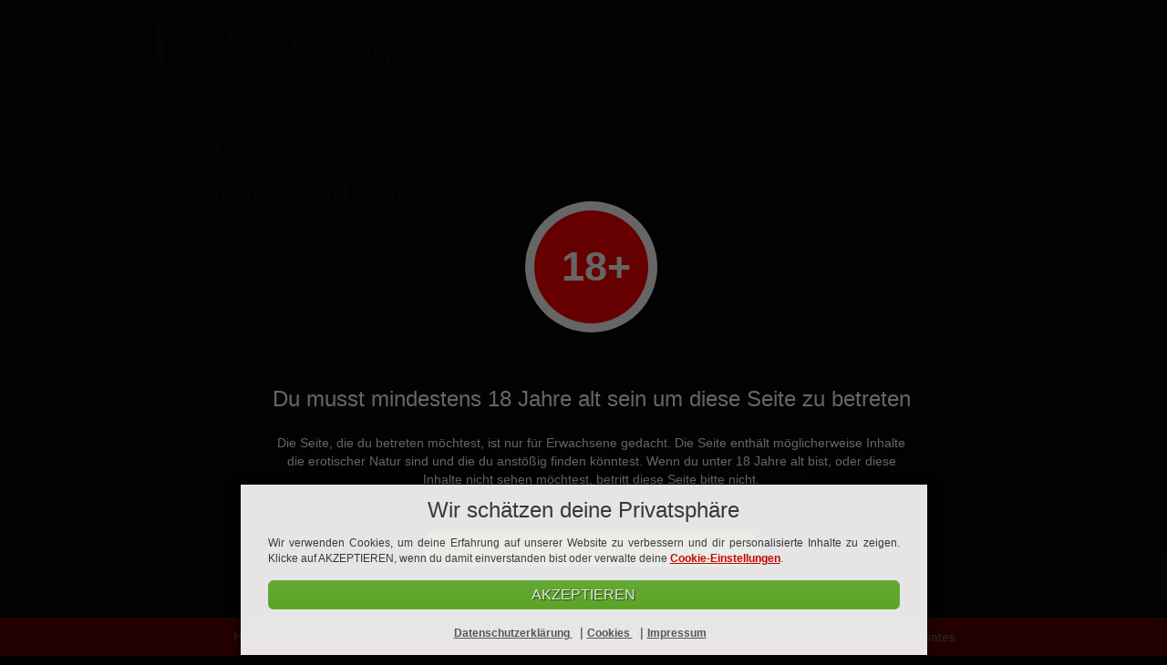

--- FILE ---
content_type: text/html; charset=UTF-8
request_url: https://www.harzfick.net/
body_size: 11679
content:
<!DOCTYPE html>

<html lang="de" class="bg wr-home">
<head>
    <meta charset="utf-8">
    <meta http-equiv="X-UA-Compatible" content="IE=edge">
    <meta name="apple-touch-fullscreen" content="yes">
    <meta name="format-detection" content="telephone=yes">
    <meta name="description" content="Auf der Suche nach einem Sextreff? <br />
Hier findest du Männer und Frauen aus deiner Nähe. Jetzt registrieren">
    <title>Unverbindliche Dates nicht nur im Harz - harzfick.net</title>    <meta name="viewport" content="width&#x3D;device-width,&#x20;initial-scale&#x3D;1.0,&#x20;maximum-scale&#x3D;1.0,&#x20;minimum-scale&#x3D;1.0,&#x20;user-scalable&#x3D;no">
    <link href="https&#x3A;&#x2F;&#x2F;media.harzfick.net&#x2F;media&#x2F;project&#x2F;368&#x2F;favicon.ico&#x3F;config&#x3D;2252_" rel="shortcut&#x20;icon" type="image&#x2F;vnd.microsoft.icon">
<link href="&#x2F;assets&#x2F;landingpage&#x2F;qdates.f08365a62b01fe0ee0d8.min.css" media="screen" rel="stylesheet" type="text&#x2F;css"><script  src="&#x2F;assets&#x2F;runtime.00fe537876859db061c8.min.js"></script>
<script  src="&#x2F;assets&#x2F;692.ee9fd52fad00f98861d5.min.js"></script>
<script  src="&#x2F;assets&#x2F;125.fe8fd37c27f195a02a3d.min.js"></script>
<script  src="&#x2F;assets&#x2F;536.f0546c0f77f6210c8263.min.js"></script>
<script  src="&#x2F;assets&#x2F;193.64930ffaa5b07e0a8634.min.js"></script>
<script  src="&#x2F;assets&#x2F;246.3325719c98cabe2db621.min.js"></script>
<script  src="&#x2F;assets&#x2F;959.bbc2265ce82cd5a068e9.min.js"></script>
<script  src="&#x2F;assets&#x2F;162.c629a8c4485b76683ec6.min.js"></script>
<script  src="&#x2F;assets&#x2F;461.0e6abb6d37e5ac10e0aa.min.js"></script>
<script  src="&#x2F;assets&#x2F;landingpage&#x2F;qdates.728eaba1cdcbf1e05841.min.js"></script>
    <style>
    :root{--img-landingpages: url("https://media.harzfick.net/media/images/project/landingpages.png?version=2252");--img-icons: url("https://media.harzfick.net/media/images/project/layout/responsive/icons.png?version=2252");--img-icons-bright: url("https://media.harzfick.net/media/images/project/icons_bright.png?version=2252");--img-loading-bright-small: url("https://media.harzfick.net/media/images/project/loading_bright_small.gif?version=2252");--img-loading-bright-small2: url("https://media.harzfick.net/media/images/project/loading_bright_small2.gif?version=2252");--img-loading-bright-small3: url("https://media.harzfick.net/media/images/project/loading_bright_small3.gif?version=2252");--img-icons-payment-bright: url("https://media.harzfick.net/media/images/project/icons_payment_bright.png?version=2252");--img-payment-map: url("https://media.harzfick.net/media/images/project/map_payment.jpg?version=2252");--img-transparent-white: url("https://media.harzfick.net/media/images/project/transparent_white.png?version=2252");--img-error: url("https://media.harzfick.net/media/images/project/form/error.png?version=2252");--img-success: url("https://media.harzfick.net/media/images/project/form/success.png?version=2252");--img-gender-male: url("https://media.harzfick.net/media/images/project/form/gender_male.png?version=2252");--img-gender-female: url("https://media.harzfick.net/media/images/project/form/gender_female.png?version=2252")}.location-register #setgenderlookingforfemale .center-block,.location-register #setgenderfemale .center-block,.location-index #setgenderlookingforfemale .center-block,.location-index #setgenderfemale .center-block{background:url("https://media.harzfick.net/media/images/zone/casual/gender_female_casual.jpg?version=2252") 50% 50% / cover no-repeat}.location-register .softmode#setgenderlookingforfemale .center-block,.location-register .softmode#setgenderfemale .center-block,.location-index .softmode#setgenderlookingforfemale .center-block,.location-index .softmode#setgenderfemale .center-block{background-image:url("https://media.harzfick.net/media/images/zone/casual/gender_female_soft.jpg?version=2252")}.location-register #setgenderlookingformale .center-block,.location-register #setgendermale .center-block,.location-index #setgenderlookingformale .center-block,.location-index #setgendermale .center-block{background:url("https://media.harzfick.net/media/images/zone/casual/gender_male_casual.jpg?version=2252") 50% 50% / cover no-repeat}.location-register .softmode#setgenderlookingformale .center-block,.location-register .softmode#setgendermale .center-block,.location-index .softmode#setgenderlookingformale .center-block,.location-index .softmode#setgendermale .center-block{background-image:url("https://media.harzfick.net/media/images/zone/casual/gender_male_soft.jpg?version=2252")}.location-register .bg-register-3,.location-index .bg-register-3{background:#424246 url("https://media.harzfick.net/media/images/niche/adult/adultI.jpg?version=2252") 50% 50% / cover no-repeat}.location-register .bg-register-3-soft,.location-index .bg-register-3-soft{background:#424246 url("https://media.harzfick.net/media/images/zone/casual/bright_regstep3_soft.jpg?version=2252") 50% 50% / cover no-repeat}.location-register .bg-register-2,.location-index .bg-register-2{background:#424246 url("https://media.harzfick.net/media/images/niche/adult/adultD.jpg?version=2252") 50% 50% / cover no-repeat}.location-register .bg-register-2-soft,.location-index .bg-register-2-soft{background:#424246 url("https://media.harzfick.net/media/images/zone/casual/bright_regstep2_soft.jpg?version=2252") 50% 50% / cover no-repeat}.location-register .bg-register-4,.location-index .bg-register-4{background:#424246 url("https://media.harzfick.net/media/images/niche/adult/adultK.jpg?version=2252") 50% 50% / cover no-repeat}.location-register .bg-register-4-soft,.location-index .bg-register-4-soft{background:#424246 url("https://media.harzfick.net/media/images/zone/casual/bright_regstep4_soft.jpg?version=2252") 50% 50% / cover no-repeat}.location-register .bg-register-5,.location-index .bg-register-5{background:#424246 url("https://media.harzfick.net/media/images/zone/casual/bright_regstep5.jpg?version=2252") 50% 50% / cover no-repeat}.location-register .bg-register-5-soft,.location-index .bg-register-5-soft{background:#424246 url("https://media.harzfick.net/media/images/zone/casual/bright_regstep5_soft.jpg?version=2252") 50% 50% / cover no-repeat}.location-register .bg-register-6,.location-index .bg-register-6{background:#424246 url("https://media.harzfick.net/media/images/niche/adult/adultJ.jpg?version=2252") 50% 50% / cover no-repeat}.location-register .bg-register-6-soft,.location-index .bg-register-6-soft{background:#424246 url("https://media.harzfick.net/media/images/zone/casual/bright_regstep6_soft.jpg?version=2252") 50% 50% / cover no-repeat}.bg-color-main-transparent{background:rgba(218, 0, 0, 0.5) !important}.qd-btn.qd-btn-fixed-size{width:200px}.qd-btn.qd-btn-fixed-size-50{width:50%}.btn-custom-project{border-color:#da0000 !important;background-color:#da0000 !important}.location-register #setgenderlookingforfemale:hover .label-gender,#setgenderfemale:hover .label-gender{background-color:rgba(218, 0, 0, 0.4)}.location-register #setgenderlookingformale:hover .label-gender,#setgendermale:hover .label-gender{background-color:rgba(218, 0, 0, 0.4)}.location-register .interest:hover .label-interest{background-color:rgba(218, 0, 0, 0.4)}.location-register #setgenderlookingforfemale.active .label-gender,#setgenderfemale.active .label-gender{background-color:rgba(218, 0, 0, 0.4)}.location-register .interest.active .label-interest{background-color:rgba(218, 0, 0, 0.4)}.location-register #setgenderlookingformale.active .label-gender,#setgendermale.active .label-gender{background-color:rgba(218, 0, 0, 0.4)}.bg-color-main{background-color:#da0000 !important}.bg-color-main-darken-5{background-color:#c10000 !important}.bg-color-main-darken-10{background-color:#a70000 !important}.border-color-main{border-color:#da0000 !important}.modal-content{background-color:#da0000 !important}#showcase-carousel .carousel-indicators .active{background-color:#da0000 !important}.project-color-main,.headline,.navbar-default .navbar-nav>.active>a,.navbar-default .navbar-nav>.active>a:hover,.navbar-default .navbar-nav>.active>a:focus,.cookie-consent .text a,.slogan span.city,.dtyrd-slogan .dtyrd-slogan-row2{color:#da0000}a:hover,a:focus{color:#FFCCCC}.head-dark{background-color:#da0000}.login a{color:white}.location-register .bg-custom-project{background-color:#da0000 !important}.location-register .toggle-off.btn,.location-index .toggle-off.btn{color:black !important}.location-register .btn-primary,.location-index .btn-primary{border-color:#a70000}.location-register .btn-primary:hover,.location-index .btn-primary:hover{border-color:#410000}.location-register .toggle-on,.location-index .toggle-on{border-color:#a70000 !important;background-color:#da0000 !important}.location-register .toggle-on:hover,.location-index .toggle-on:hover{background-color:#da0000 !important}.location-register .toggle-on:active,.location-index .toggle-on:active{border-color:#a70000 !important;background-color:#a70000 !important}.qd-btn.qd-btn-project-color{border:1px solid #da0000 !important;background-color:#da0000 !important;background-image:linear-gradient(#da0000, #330000);background-image:-webkit-linear-gradient(#da0000, #330000);background-image:-moz-linear-gradient(#da0000, #330000);background-image:-o-linear-gradient(#da0000, #330000);background-image:-ms-linear-gradient(#da0000, #330000);filter:progid:dximagetransform.microsoft.gradient(startcolorstr=#da0000, endcolorstr=#330000);text-shadow:1px 1px 1px rgba(0, 0, 0, 0.6)}.qd-btn.qd-btn-project-color:hover{border:1px solid #da0000 !important;background-color:#da0000 !important;background-image:linear-gradient(#da0000, #660000);background-image:-webkit-linear-gradient(#da0000, #660000);background-image:-moz-linear-gradient(#da0000, #660000);background-image:-o-linear-gradient(#da0000, #660000);background-image:-ms-linear-gradient(#da0000, #660000);filter:progid:dximagetransform.microsoft.gradient(startcolorstr=#da0000, endcolorstr=#660000);text-shadow:1px 1px 1px rgba(0, 0, 0, 0.6)}.qd-btn.qd-btn-project-color:active{border:1px solid #da0000 !important;background-color:#da0000 !important;background-image:linear-gradient(#da0000, #990000);background-image:-webkit-linear-gradient(#da0000, #990000);background-image:-moz-linear-gradient(#da0000, #990000);background-image:-o-linear-gradient(#da0000, #990000);background-image:-ms-linear-gradient(#da0000, #990000);filter:progid:dximagetransform.microsoft.gradient(startcolorstr=#da0000, endcolorstr=#990000);text-shadow:1px 1px 1px rgba(0, 0, 0, 0.6)}body.layout-dirty.location-register .card-partner{border:2px solid #da0000 !important}body.layout-dirty.location-register .card-partner .card-header{border-bottom:2px solid #da0000 !important}.brand-bar-project-color{border-bottom:2px solid #740000 !important;background-color:#da0000 !important}.brand-bar-project-color .brand-bar-login{color:darkgrey}.trust .symbol,.dtyrd-trust-symbol{background-image:url("https://media.harzfick.net/media/images/project/landingpages.png?version=2252") !important}body{background-color:#000000;min-width:365px;background-image:url("https://media.harzfick.net/media/project/368/motiv.jpg");background-repeat:no-repeat;background-position:top center;background-size:contain;height:auto;min-height:100vh}@media screen and (max-width:767px){body{background-size:cover}.main{min-height:initial !important;margin-top:55px}}@media screen and (max-width:768px){.location-index{background-position-x:35%;background-size:cover}}@media screen and (min-width:480px) and (max-width:767px){.location-index{background-size:cover}}@media screen and (min-width:768px) and (max-width:1024px){.location-index{background-size:cover;min-height:100vh}}@media only screen and (min-width:600px){.location-index{background-position:70%}}@media only screen and (min-device-width:320px) and (max-device-width:480px) and (-webkit-min-device-pixel-ratio:2){.location-index{background-position-x:center}}.main{min-height:690px}.users-box{margin-left:-15px}.arrow-up{width:0;height:0;border-left:40px solid transparent;border-right:40px solid transparent;border-bottom:40px solid white;margin:0 auto;margin-top:-20px}.new-login a{font-weight:bold;color:white;font-size:12px;top:20px;right:20px}.wrapper{min-height:170px;min-width:170px;max-width:170px;border:3px solid grey;border-radius:6px;margin-left:15px;margin-top:15px}#logo .img-responsive{display:inline-block !important}.footr-basic{margin-top:30px;background-color:#da0000 !important}.footr-basic .list-inline li a{color:white !important}.box{max-width:460px}.card{border-radius:0;border:0;border-bottom-left-radius:6px;border-bottom-right-radius:6px;padding-bottom:20px}.card-header{border-radius:0 !important;padding-bottom:30px}.card-block{padding-top:0}.slogan{margin-left:25px;margin-bottom:10px}.slogan .row1{display:block;font-size:35px;color:black}.slogan .row2{display:block;font-size:40px;color:#da0000}</style>

            <script data-src="https://www.googletagmanager.com/gtag/js?id=G-3F4H1G7JJD" id="gtag_manager"></script>
    
    
</head>


<body class="location-index niche-adult zone-casual frontpage layout-bright project-main-color-bright">



<div class="modal fade" id="modal-consent-remarketing" data-backdrop="false" data-keyboard="false" tabindex="-1" role="dialog" aria-labelledby="modal-consent-label">
    <div class="modal-dialog" role="document">
        <div class="modal-content">
            <div class="modal-header">
                <h4 class="modal-title">layer_remarketing_headline</h4>
                <button type="button" class="close" data-dismiss="modal" aria-label="Close">
                    <span aria-hidden="true">&times;</span>
                </button>
            </div>
            <div class="modal-body">
                <p class="text-center">
                    layer_remarketing_body                </p>
            </div>
            <div class="modal-footer">
                <button type="button" onclick="consent('remarketing', true);" class="dtyrd-button dtyrd-button-color-green dtyrd-button-fullsize btn-circle" data-dismiss="modal">
                    Einverstanden                </button>
            </div>
        </div>
    </div>
</div>

<div class="modal fade" id="modal-consent-dataprotection" data-backdrop="false" data-keyboard="false" tabindex="-1" role="dialog" aria-labelledby="modal-consent-label">
    <div class="modal-dialog" role="document">
        <div class="modal-content">
            <div class="modal-header">
                <h4 class="modal-title">layer_remarketing_headline</h4>
                <button type="button" class="close" data-dismiss="modal" aria-label="Close">
                    <span aria-hidden="true">&times;</span>
                </button>
            </div>
            <div class="modal-body">
                <p class="text-center">
                    layer_dataprotection_body                </p>
            </div>
            <div class="modal-footer">
                <button type="button" onclick="consent('dataprotection', true);" class="dtyrd-button dtyrd-button-color-green dtyrd-button-fullsize btn-circle" data-dismiss="modal">
                    Einverstanden                </button>
            </div>
        </div>
    </div>
</div>

<div class="modal fade" id="modal-consent-dataprotection-remarketing" data-backdrop="false" data-keyboard="false" tabindex="-1" role="dialog" aria-labelledby="modal-consent-label">
    <div class="modal-dialog" role="document">
        <div class="modal-content">
            <div class="modal-header">
                <h4 class="modal-title">layer_remarketing_headline</h4>
                <button type="button" class="close" data-dismiss="modal" aria-label="Close">
                    <span aria-hidden="true">&times;</span>
                </button>
            </div>
            <div class="modal-body">
                <p class="text-center">
                    layer_remarketing_body<br/>
                    <br/>
                    layer_dataprotection_body                </p>
            </div>
            <div class="modal-footer">
                <button type="button" onclick="consent('remarketing', false);consent('dataprotection', true);" class="dtyrd-button dtyrd-button-color-green dtyrd-button-fullsize btn-circle" data-dismiss="modal">
                    Einverstanden                </button>
            </div>
        </div>
    </div>
</div>
<style type="text/css">
    .modal {
        background-color: rgba(0,0,0,.6);
    }
</style>

<script>
    function consent(label, send)
    {
        $('input[name=consent_'+label+']').prop('checked', true);

        if (send) {
            $('#submitbutton').click();
        }
    }


</script><div id="login">
    
<div class="relative pull-right">
    <div class="new-login">
        <a href="/login" target="_blank" id="navigator" style="margin-right: 10px;" class="white pull-left">Login</a>
            </div>
</div>
<div class="clearfix"></div>

<script>
    function setLanguage(id_language) {
        $('#id_language').val(id_language);
        $('#id_language').trigger('change');
    }

    $('#id_language').on('change', function(){
        $('#language-picker-form').submit();
    });
</script>

<style>
    .location-index .header .wrapper {
        position: static;
        min-height: 0 !important;
    }

    .location-index .header .wrapper {
        min-height: 50px;
    }

    .header {
        min-height: 50px;
    }

    .header .wrapper {
        position: static;
        min-height: 0 !important;
    }

    .new-login {
        position: absolute !important;
        right: 10px;
        top: 20px;
        width: 60px;
    }

    .new-login i {
        top: 1px;
    }
</style>

  </div>
<div class="container main">
  <div class="dtyrd-lp-highlight-visible-box box">
  <div class="card">
    <div class="card-header no-border-radius bg-color-main">
      <div id="logo">
       
<div class="col-xs-7 col-sm-7">
    <a href="/">
        <img class="img-responsive" src="https://media.harzfick.net/media/project/368/logo_bright.png?config=2252_">
    </a>
</div>
      </div>
    </div>
    <div class="arrow-up"></div>
    <div class="card-block">
     

<div class="slogan text-center">
    <div class="row1">Unverbindliche Dates</div>
    <div class="row2">nicht nur im Harz</div>
</div>


     <form method="post" name="bootstrap_register" class="bootstrap_register" id="bootstrap_register" role="form"><input type="hidden" name="csrf" value="696d4b71457fe8.02876927">
    <script defer src='https://www.google.com/recaptcha/api.js?render=6LeFbN8ZAAAAAJmYk3s5g2pNMMieQphgMHCk30p2'></script>
    
<div class="hidden">
    <input type="hidden" id="active-step" value="1">
</div>

    <div class="container-fluid mobile-no-padding step-1">
        <div class="col-xs-12">
            <label class="">Ich bin</label>
            <div class="form-group">
                <label class="radio-inline">
                    <input type="radio" name="gender" value="1" checked> ein Mann                </label>
                <label class="radio-inline">
                    <input type="radio" name="gender" value="2"> eine Frau                </label>
            </div>
        </div>
    </div>

    <input type="hidden" name="gender_looking_for" value="2" id="gender_looking_for">
    


<div class="container-fluid mobile-no-padding step-1" style="margin-bottom: 10px;">
    <div class="block">
        <label class="control-label big" style="padding-left: 15px;">
            Geburtsdatum        </label>
    </div>
    <div class="col-xs-4" style="padding-left: 15px; padding-right: 3px;">
        <div class="form-group">
            <select name="dob_day" class="form-control"><option value="">Tag</option>
<option value="1">1</option>
<option value="2">2</option>
<option value="3">3</option>
<option value="4">4</option>
<option value="5">5</option>
<option value="6">6</option>
<option value="7">7</option>
<option value="8">8</option>
<option value="9">9</option>
<option value="10">10</option>
<option value="11">11</option>
<option value="12">12</option>
<option value="13">13</option>
<option value="14">14</option>
<option value="15">15</option>
<option value="16">16</option>
<option value="17">17</option>
<option value="18">18</option>
<option value="19">19</option>
<option value="20">20</option>
<option value="21">21</option>
<option value="22">22</option>
<option value="23">23</option>
<option value="24">24</option>
<option value="25">25</option>
<option value="26">26</option>
<option value="27">27</option>
<option value="28">28</option>
<option value="29">29</option>
<option value="30">30</option>
<option value="31">31</option></select>        </div>
    </div>
    <div class="col-xs-4" style="padding-left: 3px; padding-right: 3px;">
        <div class="form-group">
            <select name="dob_month" class="form-control"><option value="">Monat</option>
<option value="1">Januar</option>
<option value="2">Februar</option>
<option value="3">März</option>
<option value="4">April</option>
<option value="5">Mai</option>
<option value="6">Juni</option>
<option value="7">Juli</option>
<option value="8">August</option>
<option value="9">September</option>
<option value="10">Oktober</option>
<option value="11">November</option>
<option value="12">Dezember</option></select>        </div>
    </div>
    <div class="col-xs-4" style="padding-left: 3px; padding-right: 15px;">
        <div class="form-group">
            <select name="dob_year" class="form-control"><option value="">Jahr</option>
<option value="2008">2008</option>
<option value="2007">2007</option>
<option value="2006">2006</option>
<option value="2005">2005</option>
<option value="2004">2004</option>
<option value="2003">2003</option>
<option value="2002">2002</option>
<option value="2001">2001</option>
<option value="2000">2000</option>
<option value="1999">1999</option>
<option value="1998">1998</option>
<option value="1997">1997</option>
<option value="1996">1996</option>
<option value="1995">1995</option>
<option value="1994">1994</option>
<option value="1993">1993</option>
<option value="1992">1992</option>
<option value="1991">1991</option>
<option value="1990">1990</option>
<option value="1989">1989</option>
<option value="1988">1988</option>
<option value="1987">1987</option>
<option value="1986">1986</option>
<option value="1985">1985</option>
<option value="1984">1984</option>
<option value="1983">1983</option>
<option value="1982">1982</option>
<option value="1981">1981</option>
<option value="1980">1980</option>
<option value="1979">1979</option>
<option value="1978">1978</option>
<option value="1977">1977</option>
<option value="1976">1976</option>
<option value="1975">1975</option>
<option value="1974">1974</option>
<option value="1973">1973</option>
<option value="1972">1972</option>
<option value="1971">1971</option>
<option value="1970">1970</option>
<option value="1969">1969</option>
<option value="1968">1968</option>
<option value="1967">1967</option>
<option value="1966">1966</option>
<option value="1965">1965</option>
<option value="1964">1964</option>
<option value="1963">1963</option>
<option value="1962">1962</option>
<option value="1961">1961</option>
<option value="1960">1960</option>
<option value="1959">1959</option>
<option value="1958">1958</option>
<option value="1957">1957</option>
<option value="1956">1956</option>
<option value="1955">1955</option>
<option value="1954">1954</option>
<option value="1953">1953</option>
<option value="1952">1952</option>
<option value="1951">1951</option>
<option value="1950">1950</option>
<option value="1949">1949</option>
<option value="1948">1948</option>
<option value="1947">1947</option>
<option value="1946">1946</option>
<option value="1945">1945</option>
<option value="1944">1944</option>
<option value="1943">1943</option>
<option value="1942">1942</option>
<option value="1941">1941</option>
<option value="1940">1940</option>
<option value="1939">1939</option>
<option value="1938">1938</option>
<option value="1937">1937</option>
<option value="1936">1936</option>
<option value="1935">1935</option>
<option value="1934">1934</option>
<option value="1933">1933</option>
<option value="1932">1932</option>
<option value="1931">1931</option>
<option value="1930">1930</option>
<option value="1929">1929</option>
<option value="1928">1928</option>
<option value="1927">1927</option>
<option value="1926">1926</option></select>        </div>
    </div>
</div>

<div class="container-fluid mobile-no-padding hidden step-2">
    <div class="col-xs-12">
        <div class="form-group "><label id="control-label-email" class="control-label&#x20;big" for="email-field">E-Mail Adresse</label><input type="text" name="email" id="email-field" class="form-control" value=""></div>    </div>
</div>

<div class="container-fluid mobile-no-padding hidden step-2">
    <div class="col-xs-12" style="padding-left:0; padding-right: 0;">
        <div class="hidden" id="box_consent_remarketing">
            		<div class="row form-consent" style='margin: 0;'>
			<div class="col-xs-12" style='padding-left: 6px;'>
									<table class="table no-border" style="margin-bottom:0;">
						<tr>
							<td class="no-border" style="padding-top:0;">
								<input type="hidden" name="consent_remarketing" value="0"><input type="checkbox" name="consent_remarketing" id="consent_remarketing" data-toggle="toggle" data-style="android" data-on="Ja" data-off="Nein" class="usesSlider" value="1">							</td>
							<td class="no-border" style="padding-top:0;">
								<label class="consent-label " for="consent_remarketing" style="font-size:inherit;font-weight:normal;height: auto;width: 100%;text-align: left;line-height: 1.2em;">
									<span onclick="$('#consent_remarketing').bootstrapToggle('toggle');">
									Mit der Anmeldung erhalte ich regelmäßig Informationen und Angebote per E-Mail von dem Betreiber (Widerspruch jederzeit möglich).									</span>
								</label>
							</td>
						</tr>
					</table>
								</div>
		</div>
		<style>
			.toggle.android {
                border-radius: 20px;
            }
			.toggle.android .toggle-handle {
                border-radius: 20px;
            }
		</style>
        <script type="text/javascript">

            var i = consents.length;

            consents[i] = [];
            consents[i]['trigger'] = '';
            consents[i]['action'] = 'none';
            consents[i]['label'] = 'consent_remarketing';
            consents[i]['checked'] = false;
            consents[i]['show_counter_todo'] = 99999;
            consents[i]['show_counter_done'] = 0;

            $('input:checkbox[name=consent_remarketing]').change({counter : i}, function(event) {
                event.preventDefault();
                consents[event.data.counter]['checked'] = $('input:checkbox[name=consent_remarketing]').is(':checked');
            });
        </script>
                        </div>
        <div class="hidden" id="box_consent_crossregistration">
            		<div class="row form-consent" style='margin: 0;'>
			<div class="col-xs-12" style='padding-left: 6px;'>
									<table class="table no-border" style="margin-bottom:0;">
						<tr>
							<td class="no-border" style="padding-top:0;">
								<input type="hidden" name="consent_crossregistration" value="0"><input type="checkbox" name="consent_crossregistration" id="consent_crossregistration" data-toggle="toggle" data-style="android" data-on="Ja" data-off="Nein" class="usesSlider" value="1">							</td>
							<td class="no-border" style="padding-top:0;">
								<label class="consent-label " for="consent_crossregistration" style="font-size:inherit;font-weight:normal;height: auto;width: 100%;text-align: left;line-height: 1.2em;">
									<span onclick="$('#consent_crossregistration').bootstrapToggle('toggle');">
									Ja, ich möchte meine Chancen auf ein Date verbessern und stimme einer zusätzlichen, kostenlosen Registrierung auf realdatesnow.com zu									</span>
								</label>
							</td>
						</tr>
					</table>
								</div>
		</div>
		<style>
			.toggle.android {
                border-radius: 20px;
            }
			.toggle.android .toggle-handle {
                border-radius: 20px;
            }
		</style>
        <script type="text/javascript">

            var i = consents.length;

            consents[i] = [];
            consents[i]['trigger'] = '';
            consents[i]['action'] = 'layer';
            consents[i]['label'] = 'consent_crossregistration';
            consents[i]['checked'] = false;
            consents[i]['show_counter_todo'] = 1;
            consents[i]['show_counter_done'] = 0;

            $('input:checkbox[name=consent_crossregistration]').change({counter : i}, function(event) {
                event.preventDefault();
                consents[event.data.counter]['checked'] = $('input:checkbox[name=consent_crossregistration]').is(':checked');
            });
        </script>
                            <div class="modal fade" id="modal-consent_crossregistration" data-backdrop="false" data-keyboard="false"
                     tabindex="-1" role="dialog" aria-labelledby="modal-consent-label">
                    <div class="modal-dialog" role="document">
                        <div class="modal-content">
                            <div class="modal-header text-center bg-color-main no-border no-border-radius">
                                <h4 class="modal-title white-text"
                                    style="display:inline;">Zustimmung</h4>
                                                                    <button type="button" class="close" data-dismiss="modal" aria-label="Close">
                                        <span aria-hidden="true">&times;</span>
                                    </button>
                                                                </div>
                            <div class="modal-body bg-dark white-text">
                                <p class="text-center">
                                    Ja, ich möchte meine Chancen auf ein Date verbessern und stimme einer zusätzlichen, kostenlosen Registrierung auf realdatesnow.com zu                                </p>
                            </div>
                            <div class="modal-footer bg-dark white-text">
                                                                    <button type="button" onclick="consent_consent_crossregistration('consent_crossregistration', true);"
                                            class="qd-btn qd-btn-default qd-btn-max qd-btn-round"
                                            data-dismiss="modal" style="width:100%;float:left;">
                                        Einverstanden                                    </button>
                                                                </div>
                        </div>
                    </div>
                </div>

                <style type="text/css">
                    .modal {
                        background-color: rgba(0, 0, 0, .6);
                    }
                </style>

                <script type="text/javascript">
                    function consent_consent_crossregistration(label, send) {
                        $('label[for=' + label + ']').click();

                        if (send) {
                            $('#submitbutton').click();
                        }
                    }


                </script>
                            </div>
        <div class="clearfix"></div>

                    <div class="form_register_text terms">Mit meiner Anmeldung erkläre ich mich mit den <a class="legal terms dtyrd-text-underline text-underline" href="/terms">Nutzungsbedingungen</a>, den <a class="legal policyofuse dtyrd-text-underline text-underline" href="/policyofuse">Upload- & Nutzungsrichtlinien von Inhalten</a> sowie der <a class="legal privacy dtyrd-text-underline text-underline" href="/privacy">Datenschutzerklärung</a> einverstanden.</div>
            

        <script type="text/javascript">
                    $('#box_consent_remarketing').removeClass('hidden');
                    </script>
    </div>
</div>


<div class="container-fluid mobile-no-padding step-1">
    <div class="col-xs-12">
        <button type="button" id="forward" class="qd-btn qd-btn-default qd-btn-round qd-btn-thick qd-btn-max btn-unprotect">
            Weiter        </button>
    </div>
</div>

<div class="container-fluid hidden mobile-no-padding step-2 with-margin-top-10">
    <div class="col-xs-12">
        <button type="submit" id="forward-2" class="qd-btn qd-btn-default qd-btn-round qd-btn-thick qd-btn-max btn-unprotect">
            Weiter        </button>
    </div>
</div>

<input type="hidden" name="csrf" value="696d4b71457fe8.02876927"><input type="hidden" name="captcha" value=""></form>
<script>

    $(document).ready(function () {
        saveGender($('input:radio[name="gender"]:checked').val());
    });

    function saveGender(gender) {
        let url = '/lpajax/saveGenderInSession';
        let data = { gender: gender};
        $.ajax({
            type: 'POST',
            url: url,
            data: data
        });
    }

    $('input:radio[name="gender"]').on('change', function(){
        if($('input:radio[name="gender"]:checked').val() == 1){
            $('#gender_looking_for').val(2);

            $('#box_consent_remarketing').addClass('hidden');
                            $('#box_consent_remarketing').removeClass('hidden');
                
            $('#box_consent_crossregistration').addClass('hidden');
                    }else{
            $('#gender_looking_for').val(1);

            $('#box_consent_remarketing').addClass('hidden');
            
            $('#box_consent_crossregistration').addClass('hidden');
                    }
        saveGender($('input:radio[name="gender"]:checked').val());
    });
</script>

<script>

  const form = $('form#bootstrap_register');

  const forward = $('#forward-2');

  $('#forward').on('click', function() {
    const valid = form.valid();

    if(valid) {
      $('#active-step').val(2);
      $('.step-2').removeClass('hidden');
      $('.step-1').addClass('hidden');
    }
  });

  forward.on('click', function() {
    const valid = form.valid();

                  grecaptcha.execute('6LeFbN8ZAAAAAJmYk3s5g2pNMMieQphgMHCk30p2', {action: 'frontpage'})
            .then(function (token) {
              $('input[name=captcha]').val(token);
              $('input[name=captcha]').valid();
            });
      
    if(valid) {
      form.trigger('submit');
    }
  });
</script>

    </div>
  </div>
  </div>
</div>
<div class="clearfix with-margin-bottom-desktop"></div>
<div class="footr-basic footr-white footr-bottom">
    <ul class="list-inline">
        <li>
            <a id="first-child" href="/support">Hilfe</a>
        </li>
        <li>
            <a class="legal terms" href="/terms">Nutzungsbedingungen</a>
        </li>
        <li>
            <a class="legal privacy" href="/privacy">Datenschutzerklärung</a>
        </li>
        <li>
            <a class="legal imprint" href="/imprint">Impressum</a>
        </li>
                    <li>
                <a href="/cancellation">Vertrag kündigen</a>
            </li>
                                <li>
                <a href="https://www.maximum.dating/" target="_blank">
                Affiliates                </a>
            </li>
                </ul>
</div>


<script type="text/javascript">
    let analytic = Boolean(parseInt(getCookie('cookies_analytic')));
    let marketing = Boolean(parseInt(getCookie('cookies_marketing')));

    if (analytic === true) {

        $("#gtag_manager").attr("src", $("#gtag_manager").attr("data-src"));

        window.dataLayer = window.dataLayer || [];

        function gtag(){
            dataLayer.push(arguments);
        }

        let analytic_consent = 'granted';
        let marketing_consent = 'denied';

        if (marketing === true) {
            marketing_consent = 'granted';
        }

        gtag('js', new Date());
                gtag('config', 'G-3F4H1G7JJD');
                        gtag('consent', 'default', {
            'ad_storage': marketing_consent,
            'ad_user_data': marketing_consent,
            'ad_personalization': marketing_consent,
            'analytics_storage': analytic_consent,
        });
    }
</script>

<script type="text/javascript">
$('#logo div').removeClass('col-xs-7 col-sm-7').addClass('text-center');
$('#login div').removeClass('col-xs-1 col-xs-offset-1 col-sm-offset-0 col-sm-3');
</script>
<script >
    //<!--
    $(document).ready(function(){$('form[name="bootstrap_register"]').each(function() { $(this).validate({"onsubmit": true,"onkeyup": false,"rules":{"csrf":{"remote":{"url":"\/form\/validate-ajax\/Landingpage%5CForm%5CRegisterForm","type":"POST"},"required":true},"email":{"required":true,"email":true,"remote":{"url":"\/form\/validate-ajax\/Landingpage%5CForm%5CRegisterForm","type":"POST"}},"gender":{"required":true},"dob_day":{"in_array":[1,2,3,4,5,6,7,8,9,10,11,12,13,14,15,16,17,18,19,20,21,22,23,24,25,26,27,28,29,30,31],"required":true},"dob_month":{"in_array":[1,2,3,4,5,6,7,8,9,10,11,12],"required":true},"dob_year":{"in_array":[2008,2007,2006,2005,2004,2003,2002,2001,2000,1999,1998,1997,1996,1995,1994,1993,1992,1991,1990,1989,1988,1987,1986,1985,1984,1983,1982,1981,1980,1979,1978,1977,1976,1975,1974,1973,1972,1971,1970,1969,1968,1967,1966,1965,1964,1963,1962,1961,1960,1959,1958,1957,1956,1955,1954,1953,1952,1951,1950,1949,1948,1947,1946,1945,1944,1943,1942,1941,1940,1939,1938,1937,1936,1935,1934,1933,1932,1931,1930,1929,1928,1927,1926],"required":true},"consent_remarketing":{"in_array":["1","0"]},"consent_dataprotection":{"in_array":["1","0"]},"consent_crossregistration":{"in_array":["1","0"]},"captcha":{"remote":{"url":"\/form\/validate-ajax\/Landingpage%5CForm%5CRegisterForm","type":"POST"}}},"messages":{"csrf":{"required":"Bitte Nachricht angeben"},"email":{"required":"Bitte E-Mail Adresse angeben","email":"Bitte g\u00fcltige E-Mail adresse eingeben"},"gender":{"required":"gender is required"},"dob_day":{"in_array":"Ung\u00fcltige Auswahl","required":"Bitte Geburtstag angeben"},"dob_month":{"in_array":"Ung\u00fcltige Auswahl","required":"Bitte Geburtsmonat angeben"},"dob_year":{"in_array":"Ung\u00fcltige Auswahl","required":"Bitte Geburtsjahr angeben"},"consent_remarketing":{"in_array":"Ung\u00fcltige Auswahl"},"consent_dataprotection":{"in_array":"Ung\u00fcltige Auswahl"},"consent_crossregistration":{"in_array":"Ung\u00fcltige Auswahl"},"captcha":[]}}); });});
    //-->
</script><div id="dtyrd-lp-highlight-background"></div>
<script type="text/javascript">
$('.dtyrd-lp-highlight-switch').on('click', function() {
	$('#dtyrd-lp-highlight-background').css('display','block');
});
</script>
<script type="text/javascript">
var internalLink = false;
</script><div class="modal fade" id="layer-age" data-backdrop="static" tabindex="-1" role="dialog" aria-labelledby="age-modal-label" style="padding-right: 0 !important;">
    <div class="modal-dialog color-white text-center" role="dialog" style="padding-left:17px;">
        <div class="modal-wrap">
            <div class="age-image">
                <span style="color: white; font-size: 45px;">18+</span>
            </div>
            <h3 class="text-center" style="padding-top:40px;">Du musst mindestens 18 Jahre alt sein um diese Seite zu betreten</h3>
            <p class="with-padding-bottom text-center">Die Seite, die du betreten möchtest, ist nur für Erwachsene gedacht. Die Seite enthält möglicherweise Inhalte die erotischer Natur sind und die du anstößig finden könntest. Wenn du unter 18 Jahre alt bist, oder diese Inhalte nicht sehen möchtest, betritt diese Seite bitte nicht.</p>
            <input type="submit" name="close" value="WEITER" data-dismiss="modal" class="qd-btn qd-btn-default qd-btn-fixed-size-50 qd-btn-round" style="margin-top: 20px;">
        </div>
    </div>
</div>
<script type="text/javascript">

    $('#layer-age').on('show.bs.modal', function(e){
        var that=$(this);
        var id=that.attr('id'); //get the id of button which got clicked
        setTimeout(function(){
            $('.modal-backdrop').attr('data-id',id);
            //You can either assign it as data-* attribute or add it as class to backdrop like
            $('.modal-backdrop').addClass(id);
        });
    });

    $('#layer-age').modal('show');
    $('#layer-age').on('hidden.bs.modal' , function () {
        var url = '/lpajax/layerAgeVerificationDisplayed';
        $.get(url, {}, function(data) {

        });
    });

    $('#layer-age input[type=submit]').on('click', function() {
        var url = '/lpajax/layerAgeVerificationDisplayed';
        $.get(url, {}, function(data) {

        });
    });
</script>

        <div class="wrapper-modal-cookie-consent modal fade " id="cookie-consent" role="dialog" tabindex="-1" data-backdrop="static" data-keyboard="false">
            <div class="modal-dialog flex-center-dialog" role="document">
                <div class="modal-content" >
                    <div class="modal-body" >
                        <div class="col-sm-12 text-justified">
                            <h3 class="text-center" style="margin-top: 0px; margin-bottom: 15px;">Wir schätzen deine Privatsphäre</h3>
                            <p style="margin-bottom: 15px;">Wir verwenden Cookies, um deine Erfahrung auf unserer Website zu verbessern und dir personalisierte Inhalte zu zeigen. Klicke auf AKZEPTIEREN, wenn du damit einverstanden bist oder verwalte deine <a href="#" id="openCookieModal" class="bold project-color-main underline">Cookie-Einstellungen</a>.</p>
                        </div>
                        <div class="col-sm-12 text-center">
                                                            <span id="close" class="qd-btn qd-btn-default qd-btn-fixed-size qd-btn-large qd-btn-green qd-btn-rounded">AKZEPTIEREN</span>
                                                                                                                </div>
                        <div class="col-sm-12 text-center legal-terms-wrapper" style="margin-top: 15px;">
                            <a href="/privacy" target="_blank" class="bold project-color-main underline">
                                Datenschutzerklärung                            </a>
                            <span class="seperater">|</span>
                            <a href="/cookies" target="_blank" class="bold project-color-main underline">
                                Cookies                            </a>
                            <span class="seperater">|</span>
                            <a href="/imprint" target="_blank" class="bold project-color-main underline">
                                Impressum                            </a>
                        </div>
                        <div style="clear:both"></div>
                    </div>
                </div>
            </div>
        </div>

        <script type="text/javascript">
            $(document).ready(function() {

                
                $('#cookie-consent').modal('show');

                
                $('#close').on('click', function(e) {
                    e.preventDefault();
                    $('#cookie-consent').modal('hide');
                    return false;
                });

                $('#openCookieModal').on('click', function(e){
                    e.preventDefault();
                    $('#cookie-consent').modal('hide');
                    $('#cookie-modal').modal('show');
                    return false;
                });
            });
        </script>
        
<div class="modal fade" id="cookie-modal" role="dialog" tabindex="-1" aria-labelledby="cookie-modal-label" data-backdrop="static" data-keyboard="false">
    <div class="modal-dialog" role="document">
        <div class="modal-content border-color-main" style="border-width: 2px;">
            <div class="modal-header white-text bg-color-main">
                <h3 style="margin-top: 5px; margin-bottom: 5px;">Einstellungen der Cookies</h3>
            </div>
            <div class="modal-body" style="background-color: #e9e9f3; border-bottom-left-radius: 6px; border-bottom-right-radius: 6px;">
                <div class="row">
                    <div style="padding-left: 15px; padding-right: 15px; text-align: justify;">
                        <p>
                            Wir respektieren dein Recht auf Datenschutz und unterstützen dich bei der Verwaltung deiner Cookie- und Tracking Einstellungen. Weitere Informationen dazu findest du in unserer  <a href="/cookies" target="_blank" class="bold project-color-main underline">Cookie Richtlinie</a> sowie in unserer<a href="/privacy" target="_blank" class="bold project-color-main underline"> Datenschutz Richtlinie. </a> Das Blockieren einiger Auswahl-Möglichkeiten führt womöglich zu einem reduzierten Angebot aller Funktionalitäten unseres Angebots bzw. kann Auswirkungen auf die allgemeine Funktionalität unserer Webseite haben.                        </p>
                    </div>
                    <hr/ style="border-top: 1px solid #c4c5cc;">
                                                                    <div class="col-xs-12" style="margin-top: 5px; margin-bottom: 5px;">
                            <label class="checkbox-inline usesSlider" style="color:black !important;">
                                <input id="cookie-needed" type="checkbox" disabled checked data-style="ios" data-on="Ja" data-off="Nein" data-toggle="toggle">Unbedingt notwendige Cookies                            </label>
                        </div>
                                                                    <div class="col-xs-12" style="margin-top: 5px; margin-bottom: 5px;">
                            <label class="checkbox-inline usesSlider" style="color:black !important;">
                                <input id="cookie-marketing" type="checkbox"   data-style="ios" data-on="Ja" data-off="Nein" data-toggle="toggle">Marketing Cookies                            </label>
                        </div>
                                                                    <div class="col-xs-12" style="margin-top: 5px; margin-bottom: 5px;">
                            <label class="checkbox-inline usesSlider" style="color:black !important;">
                                <input id="cookie-analytic" type="checkbox"   data-style="ios" data-on="Ja" data-off="Nein" data-toggle="toggle">Analytische Cookies                            </label>
                        </div>
                                    </div>
                <hr/ style="border-top: 1px solid #c4c5cc;">
                <div class="" style="overflow-y:scroll; max-height: 180px; margin-bottom: 10px;">
                                            <h4 class="project-color-main">Unbedingt notwendige Cookies</h4>
                        <p style="margin-bottom: 30px; text-align: justify;">Du kannst  deinen Browser so einstellen, dass diese Cookies blockiert oder du über diese Cookies benachrichtigt wirst. Allerdings kann unser Service ohne die Verwendung von unbedingt notwendigen Cookies nicht genutzt werden, da Funktionen wie die Speicherung deiner Datenschutzeinstellungen oder der Login in unseren Mitgliederbereich ohne entsprechende Speicherung von Informationen nicht möglich sind. <a href="/cookies#needed" target="_blank" class="bold project-color-main underline"> Cookie Richtlinie </a></p>
                                            <h4 class="project-color-main">Marketing Cookies</h4>
                        <p style="margin-bottom: 30px; text-align: justify;">Diese Cookies dienen dazu, Werbebotschaften an deine persönlichen Interessen anzupassen und für dich relevanter zu machen. Für Nutzer, die über einen Werbepartner auf unsere Seite gekommen sind, können in diesem Zusammenhang auch pseudonymisierte Informationen an diesen Werbepartner zur Optimierung von Verkehrsquellen und Besucherströmen zu ermöglichen. Dazu können von uns und unseren Werbepartnern Cookies gesetzt werden, um Informationen über deine Interaktion mit Werbeinhalten zu erhalten. Werbeanzeigen, die du im Internet siehst, können dadurch auf deine Bedürfnisse angepaßt werden, so dass du etwa Anzeigen siehst, die auf deinen Interessen basieren, aber gleichzeitig verhindert wird, dass du ständig dieselben Anzeigen gezeigt bekommst. Es ermöglicht uns und unseren Werbepartnern auch, die Performance von Werbeanzeigen zu optimieren, z.B. zu verstehen, wie viele Personen auf eine bestimmte Anzeige geklickt haben. Die Cookies können möglicherweise von Partnern verwendet werden, um deine Information mit Informationen aus anderen Quellen zusammenzuführen und ein Profil deiner Interessen zu erstellen - auf diese Weise können dir auch relevantere Anzeigen auf anderen Websites gezeigt werden. Solltest du dieses Cookies nicht zulassen, dann werden die gezeigte Werbeanzeigen möglicherweise weniger relevant für deine Interessen sein.<br />
<br />
Wenn du dich über weitere Details zu unseren Marketing Cookies informieren möchtest, wie sie genau verwendet werden und wie du sie deaktivieren kannst, dann klicke einfach auf den folgenden Link, der Dich direkt zu unseren Cookie-Richtlinien führt.<br />
<br />
<a href="/cookies#marketing" target="_blank" class="bold project-color-main underline"> Cookie-Richtlinie </a></p>
                                            <h4 class="project-color-main">Analytische Cookies</h4>
                        <p style="margin-bottom: 30px; text-align: justify;">Mit Hilfe dieser Cookies können wir Besucher zählen und die Nutzung unseres Angebots analysieren. Dies nutzen wir, um die Qualität unserer Seiten fortlaufend zu verbessern und dir damit ein besseres Nutzungserlebnis zu ermöglichen. Sie unterstützen uns dabei, die Nutzung unseres Angebot fortlaufend analysieren zu können und dabei die Verwendung einzelner Funktionen und Inhalte besser zu verstehen. Dadurch können wir beliebte Inhalte und Funktionen besser und schneller erkennen und diese bevorzugt für unsere Nutzer optimieren. Dies hilft uns auch dabei, für dich die Inhalte zu optimieren, die deinen Interessen am besten entsprechen.<br />
<br />
<a href="/cookies#analytic" target="_blank" class="bold project-color-main underline"> Cookie-Richtlinie </a></p>
                                    </div>
                <div class="buttons" style="text-align:center;">
                    <button type="button" id="accept-all" class="qd-btn qd-btn-default qd-btn-max qd-btn-thick qd-btn-round">
                        Alle akzeptieren                    </button>
                    <a href="#" id="accept" style="display:block; color:#606060; margin-top: 10px;">
                        Auswahl akzeptieren                    </a>
                </div>
                <div class="col-sm-12 text-center legal-terms-wrapper" style="margin-top: 15px;">
                    <a href="/privacy" target="_blank" class="bold project-color-main underline" style="color: #5e5e5e; font-size: 12px;">
                        Datenschutzerklärung                    </a>
                    <span class="seperater">|</span>
                    <a href="/cookies" target="_blank" class="bold project-color-main underline" style="color: #5e5e5e; font-size: 12px;">
                        Cookies                    </a>
                    <span class="seperater">|</span>
                    <a href="/imprint" target="_blank" class="bold project-color-main underline" style="color: #5e5e5e; font-size: 12px;">
                        Impressum                    </a>
                </div>
                <div class="clearfix"></div>
            </div>
        </div>
    </div>
</div>

<style>
    .toggle.ios {
        border-radius: 20px;
    }
    .toggle.ios .toogle-handle {
        border-radius: 20px;
    }
</style>

<script>
    $(document).ready(function(){

        
        $("#gtag_manager").attr("src", $("#gtag_manager").attr("data-src"));

        window.dataLayer = window.dataLayer || [];

        function gtag(){
            dataLayer.push(arguments);
        }

        gtag('js', new Date());
                gtag('config', 'G-3F4H1G7JJD');
                
        
        $('#accept-all').on('click', function(){
            unprotectButton(this);
            $('#cookie-modal').modal('hide');

                            setCookie('cookies_accept', 1, 9999);
                            setCookie('cookies_marketing', 1, 9999);
                            setCookie('cookies_analytic', 1, 9999);
            
            
            gtag('consent', 'default', {
                'ad_storage': 'granted',
                'ad_user_data': 'granted',
                'ad_personalization': 'granted',
                'analytics_storage': 'granted'
            });

                    });

        $('#accept').on('click', function(e){
            e.preventDefault();
            $('#cookie-modal').modal('hide');

            let marketing = 'denied';
            let analytic = 'denied';

            
            const check_0 = $('#cookie-needed').prop('checked');
            if(check_0 == true){
                setCookie('cookies_accept', 1, 9999);

                if('cookies_accept' == 'cookies_marketing') {
                    marketing = 'granted';
                }
                if('cookies_accept' == 'cookies_analytic') {
                    analytic = 'granted';
                }
            } else {
                setCookie('cookies_accept', 0, 9999);

                if('cookies_accept' == 'cookies_marketing') {
                    marketing = 'denied';
                }
                if('cookies_accept' == 'cookies_analytic') {
                    analytic = 'denied';
                }
            }

            
            const check_1 = $('#cookie-marketing').prop('checked');
            if(check_1 == true){
                setCookie('cookies_marketing', 1, 9999);

                if('cookies_marketing' == 'cookies_marketing') {
                    marketing = 'granted';
                }
                if('cookies_marketing' == 'cookies_analytic') {
                    analytic = 'granted';
                }
            } else {
                setCookie('cookies_marketing', 0, 9999);

                if('cookies_marketing' == 'cookies_marketing') {
                    marketing = 'denied';
                }
                if('cookies_marketing' == 'cookies_analytic') {
                    analytic = 'denied';
                }
            }

            
            const check_2 = $('#cookie-analytic').prop('checked');
            if(check_2 == true){
                setCookie('cookies_analytic', 1, 9999);

                if('cookies_analytic' == 'cookies_marketing') {
                    marketing = 'granted';
                }
                if('cookies_analytic' == 'cookies_analytic') {
                    analytic = 'granted';
                }
            } else {
                setCookie('cookies_analytic', 0, 9999);

                if('cookies_analytic' == 'cookies_marketing') {
                    marketing = 'denied';
                }
                if('cookies_analytic' == 'cookies_analytic') {
                    analytic = 'denied';
                }
            }

            
            
            gtag('consent', 'default', {
                'ad_storage': marketing,
                'ad_user_data': marketing,
                'ad_personalization': marketing,
                'analytics_storage': analytic
            });

                    });

        $('#close').on('click', function(){
                            setCookie('cookies_accept', 1, 9999);
                            setCookie('cookies_marketing', 1, 9999);
                            setCookie('cookies_analytic', 1, 9999);
            
            
            gtag('consent', 'default', {
                'ad_storage': 'granted',
                'ad_user_data': 'granted',
                'ad_personalization': 'granted',
                'analytics_storage': 'granted'
            });

                    });

                $('#cookie-needed').on('change', function(){
            if($(this).prop('checked') == true){
                setCookie('cookies_accept', 1, 9999);
            }else{
                setCookie('cookies_accept', 0, 9999);
            }
        });
                $('#cookie-marketing').on('change', function(){
            if($(this).prop('checked') == true){
                setCookie('cookies_marketing', 1, 9999);
            }else{
                setCookie('cookies_marketing', 0, 9999);
            }
        });
                $('#cookie-analytic').on('change', function(){
            if($(this).prop('checked') == true){
                setCookie('cookies_analytic', 1, 9999);
            }else{
                setCookie('cookies_analytic', 0, 9999);
            }
        });
            });
</script>

	<script type="text/javascript">
	
	$('a').on('click',function() {
		internalLink = true;
	});

	$('form[name=bootstrap_register]').on('submit', function() {
		internalLink = true;
	});

	$('form[name=application_register]').on('submit', function() {
		internalLink = true;
	});

    $('form[name=bootstrap_register_v2]').on('click', function() {
        internalLink = true;
    });
	
	function areYouSure(event) {
		if (!internalLink) {
			return '';
		}
	
	}
	
	window.onbeforeunload = areYouSure;
	</script>
	
<script type="text/javascript">
    $(function() {
        window.setLandinpageInBackground();
    });
</script>



</body>
<!-- SERVED BY DOCKER -->
</html>


--- FILE ---
content_type: text/html; charset=utf-8
request_url: https://www.google.com/recaptcha/api2/anchor?ar=1&k=6LeFbN8ZAAAAAJmYk3s5g2pNMMieQphgMHCk30p2&co=aHR0cHM6Ly93d3cuaGFyemZpY2submV0OjQ0Mw..&hl=en&v=PoyoqOPhxBO7pBk68S4YbpHZ&size=invisible&anchor-ms=20000&execute-ms=30000&cb=1qvs29fcwa7w
body_size: 48600
content:
<!DOCTYPE HTML><html dir="ltr" lang="en"><head><meta http-equiv="Content-Type" content="text/html; charset=UTF-8">
<meta http-equiv="X-UA-Compatible" content="IE=edge">
<title>reCAPTCHA</title>
<style type="text/css">
/* cyrillic-ext */
@font-face {
  font-family: 'Roboto';
  font-style: normal;
  font-weight: 400;
  font-stretch: 100%;
  src: url(//fonts.gstatic.com/s/roboto/v48/KFO7CnqEu92Fr1ME7kSn66aGLdTylUAMa3GUBHMdazTgWw.woff2) format('woff2');
  unicode-range: U+0460-052F, U+1C80-1C8A, U+20B4, U+2DE0-2DFF, U+A640-A69F, U+FE2E-FE2F;
}
/* cyrillic */
@font-face {
  font-family: 'Roboto';
  font-style: normal;
  font-weight: 400;
  font-stretch: 100%;
  src: url(//fonts.gstatic.com/s/roboto/v48/KFO7CnqEu92Fr1ME7kSn66aGLdTylUAMa3iUBHMdazTgWw.woff2) format('woff2');
  unicode-range: U+0301, U+0400-045F, U+0490-0491, U+04B0-04B1, U+2116;
}
/* greek-ext */
@font-face {
  font-family: 'Roboto';
  font-style: normal;
  font-weight: 400;
  font-stretch: 100%;
  src: url(//fonts.gstatic.com/s/roboto/v48/KFO7CnqEu92Fr1ME7kSn66aGLdTylUAMa3CUBHMdazTgWw.woff2) format('woff2');
  unicode-range: U+1F00-1FFF;
}
/* greek */
@font-face {
  font-family: 'Roboto';
  font-style: normal;
  font-weight: 400;
  font-stretch: 100%;
  src: url(//fonts.gstatic.com/s/roboto/v48/KFO7CnqEu92Fr1ME7kSn66aGLdTylUAMa3-UBHMdazTgWw.woff2) format('woff2');
  unicode-range: U+0370-0377, U+037A-037F, U+0384-038A, U+038C, U+038E-03A1, U+03A3-03FF;
}
/* math */
@font-face {
  font-family: 'Roboto';
  font-style: normal;
  font-weight: 400;
  font-stretch: 100%;
  src: url(//fonts.gstatic.com/s/roboto/v48/KFO7CnqEu92Fr1ME7kSn66aGLdTylUAMawCUBHMdazTgWw.woff2) format('woff2');
  unicode-range: U+0302-0303, U+0305, U+0307-0308, U+0310, U+0312, U+0315, U+031A, U+0326-0327, U+032C, U+032F-0330, U+0332-0333, U+0338, U+033A, U+0346, U+034D, U+0391-03A1, U+03A3-03A9, U+03B1-03C9, U+03D1, U+03D5-03D6, U+03F0-03F1, U+03F4-03F5, U+2016-2017, U+2034-2038, U+203C, U+2040, U+2043, U+2047, U+2050, U+2057, U+205F, U+2070-2071, U+2074-208E, U+2090-209C, U+20D0-20DC, U+20E1, U+20E5-20EF, U+2100-2112, U+2114-2115, U+2117-2121, U+2123-214F, U+2190, U+2192, U+2194-21AE, U+21B0-21E5, U+21F1-21F2, U+21F4-2211, U+2213-2214, U+2216-22FF, U+2308-230B, U+2310, U+2319, U+231C-2321, U+2336-237A, U+237C, U+2395, U+239B-23B7, U+23D0, U+23DC-23E1, U+2474-2475, U+25AF, U+25B3, U+25B7, U+25BD, U+25C1, U+25CA, U+25CC, U+25FB, U+266D-266F, U+27C0-27FF, U+2900-2AFF, U+2B0E-2B11, U+2B30-2B4C, U+2BFE, U+3030, U+FF5B, U+FF5D, U+1D400-1D7FF, U+1EE00-1EEFF;
}
/* symbols */
@font-face {
  font-family: 'Roboto';
  font-style: normal;
  font-weight: 400;
  font-stretch: 100%;
  src: url(//fonts.gstatic.com/s/roboto/v48/KFO7CnqEu92Fr1ME7kSn66aGLdTylUAMaxKUBHMdazTgWw.woff2) format('woff2');
  unicode-range: U+0001-000C, U+000E-001F, U+007F-009F, U+20DD-20E0, U+20E2-20E4, U+2150-218F, U+2190, U+2192, U+2194-2199, U+21AF, U+21E6-21F0, U+21F3, U+2218-2219, U+2299, U+22C4-22C6, U+2300-243F, U+2440-244A, U+2460-24FF, U+25A0-27BF, U+2800-28FF, U+2921-2922, U+2981, U+29BF, U+29EB, U+2B00-2BFF, U+4DC0-4DFF, U+FFF9-FFFB, U+10140-1018E, U+10190-1019C, U+101A0, U+101D0-101FD, U+102E0-102FB, U+10E60-10E7E, U+1D2C0-1D2D3, U+1D2E0-1D37F, U+1F000-1F0FF, U+1F100-1F1AD, U+1F1E6-1F1FF, U+1F30D-1F30F, U+1F315, U+1F31C, U+1F31E, U+1F320-1F32C, U+1F336, U+1F378, U+1F37D, U+1F382, U+1F393-1F39F, U+1F3A7-1F3A8, U+1F3AC-1F3AF, U+1F3C2, U+1F3C4-1F3C6, U+1F3CA-1F3CE, U+1F3D4-1F3E0, U+1F3ED, U+1F3F1-1F3F3, U+1F3F5-1F3F7, U+1F408, U+1F415, U+1F41F, U+1F426, U+1F43F, U+1F441-1F442, U+1F444, U+1F446-1F449, U+1F44C-1F44E, U+1F453, U+1F46A, U+1F47D, U+1F4A3, U+1F4B0, U+1F4B3, U+1F4B9, U+1F4BB, U+1F4BF, U+1F4C8-1F4CB, U+1F4D6, U+1F4DA, U+1F4DF, U+1F4E3-1F4E6, U+1F4EA-1F4ED, U+1F4F7, U+1F4F9-1F4FB, U+1F4FD-1F4FE, U+1F503, U+1F507-1F50B, U+1F50D, U+1F512-1F513, U+1F53E-1F54A, U+1F54F-1F5FA, U+1F610, U+1F650-1F67F, U+1F687, U+1F68D, U+1F691, U+1F694, U+1F698, U+1F6AD, U+1F6B2, U+1F6B9-1F6BA, U+1F6BC, U+1F6C6-1F6CF, U+1F6D3-1F6D7, U+1F6E0-1F6EA, U+1F6F0-1F6F3, U+1F6F7-1F6FC, U+1F700-1F7FF, U+1F800-1F80B, U+1F810-1F847, U+1F850-1F859, U+1F860-1F887, U+1F890-1F8AD, U+1F8B0-1F8BB, U+1F8C0-1F8C1, U+1F900-1F90B, U+1F93B, U+1F946, U+1F984, U+1F996, U+1F9E9, U+1FA00-1FA6F, U+1FA70-1FA7C, U+1FA80-1FA89, U+1FA8F-1FAC6, U+1FACE-1FADC, U+1FADF-1FAE9, U+1FAF0-1FAF8, U+1FB00-1FBFF;
}
/* vietnamese */
@font-face {
  font-family: 'Roboto';
  font-style: normal;
  font-weight: 400;
  font-stretch: 100%;
  src: url(//fonts.gstatic.com/s/roboto/v48/KFO7CnqEu92Fr1ME7kSn66aGLdTylUAMa3OUBHMdazTgWw.woff2) format('woff2');
  unicode-range: U+0102-0103, U+0110-0111, U+0128-0129, U+0168-0169, U+01A0-01A1, U+01AF-01B0, U+0300-0301, U+0303-0304, U+0308-0309, U+0323, U+0329, U+1EA0-1EF9, U+20AB;
}
/* latin-ext */
@font-face {
  font-family: 'Roboto';
  font-style: normal;
  font-weight: 400;
  font-stretch: 100%;
  src: url(//fonts.gstatic.com/s/roboto/v48/KFO7CnqEu92Fr1ME7kSn66aGLdTylUAMa3KUBHMdazTgWw.woff2) format('woff2');
  unicode-range: U+0100-02BA, U+02BD-02C5, U+02C7-02CC, U+02CE-02D7, U+02DD-02FF, U+0304, U+0308, U+0329, U+1D00-1DBF, U+1E00-1E9F, U+1EF2-1EFF, U+2020, U+20A0-20AB, U+20AD-20C0, U+2113, U+2C60-2C7F, U+A720-A7FF;
}
/* latin */
@font-face {
  font-family: 'Roboto';
  font-style: normal;
  font-weight: 400;
  font-stretch: 100%;
  src: url(//fonts.gstatic.com/s/roboto/v48/KFO7CnqEu92Fr1ME7kSn66aGLdTylUAMa3yUBHMdazQ.woff2) format('woff2');
  unicode-range: U+0000-00FF, U+0131, U+0152-0153, U+02BB-02BC, U+02C6, U+02DA, U+02DC, U+0304, U+0308, U+0329, U+2000-206F, U+20AC, U+2122, U+2191, U+2193, U+2212, U+2215, U+FEFF, U+FFFD;
}
/* cyrillic-ext */
@font-face {
  font-family: 'Roboto';
  font-style: normal;
  font-weight: 500;
  font-stretch: 100%;
  src: url(//fonts.gstatic.com/s/roboto/v48/KFO7CnqEu92Fr1ME7kSn66aGLdTylUAMa3GUBHMdazTgWw.woff2) format('woff2');
  unicode-range: U+0460-052F, U+1C80-1C8A, U+20B4, U+2DE0-2DFF, U+A640-A69F, U+FE2E-FE2F;
}
/* cyrillic */
@font-face {
  font-family: 'Roboto';
  font-style: normal;
  font-weight: 500;
  font-stretch: 100%;
  src: url(//fonts.gstatic.com/s/roboto/v48/KFO7CnqEu92Fr1ME7kSn66aGLdTylUAMa3iUBHMdazTgWw.woff2) format('woff2');
  unicode-range: U+0301, U+0400-045F, U+0490-0491, U+04B0-04B1, U+2116;
}
/* greek-ext */
@font-face {
  font-family: 'Roboto';
  font-style: normal;
  font-weight: 500;
  font-stretch: 100%;
  src: url(//fonts.gstatic.com/s/roboto/v48/KFO7CnqEu92Fr1ME7kSn66aGLdTylUAMa3CUBHMdazTgWw.woff2) format('woff2');
  unicode-range: U+1F00-1FFF;
}
/* greek */
@font-face {
  font-family: 'Roboto';
  font-style: normal;
  font-weight: 500;
  font-stretch: 100%;
  src: url(//fonts.gstatic.com/s/roboto/v48/KFO7CnqEu92Fr1ME7kSn66aGLdTylUAMa3-UBHMdazTgWw.woff2) format('woff2');
  unicode-range: U+0370-0377, U+037A-037F, U+0384-038A, U+038C, U+038E-03A1, U+03A3-03FF;
}
/* math */
@font-face {
  font-family: 'Roboto';
  font-style: normal;
  font-weight: 500;
  font-stretch: 100%;
  src: url(//fonts.gstatic.com/s/roboto/v48/KFO7CnqEu92Fr1ME7kSn66aGLdTylUAMawCUBHMdazTgWw.woff2) format('woff2');
  unicode-range: U+0302-0303, U+0305, U+0307-0308, U+0310, U+0312, U+0315, U+031A, U+0326-0327, U+032C, U+032F-0330, U+0332-0333, U+0338, U+033A, U+0346, U+034D, U+0391-03A1, U+03A3-03A9, U+03B1-03C9, U+03D1, U+03D5-03D6, U+03F0-03F1, U+03F4-03F5, U+2016-2017, U+2034-2038, U+203C, U+2040, U+2043, U+2047, U+2050, U+2057, U+205F, U+2070-2071, U+2074-208E, U+2090-209C, U+20D0-20DC, U+20E1, U+20E5-20EF, U+2100-2112, U+2114-2115, U+2117-2121, U+2123-214F, U+2190, U+2192, U+2194-21AE, U+21B0-21E5, U+21F1-21F2, U+21F4-2211, U+2213-2214, U+2216-22FF, U+2308-230B, U+2310, U+2319, U+231C-2321, U+2336-237A, U+237C, U+2395, U+239B-23B7, U+23D0, U+23DC-23E1, U+2474-2475, U+25AF, U+25B3, U+25B7, U+25BD, U+25C1, U+25CA, U+25CC, U+25FB, U+266D-266F, U+27C0-27FF, U+2900-2AFF, U+2B0E-2B11, U+2B30-2B4C, U+2BFE, U+3030, U+FF5B, U+FF5D, U+1D400-1D7FF, U+1EE00-1EEFF;
}
/* symbols */
@font-face {
  font-family: 'Roboto';
  font-style: normal;
  font-weight: 500;
  font-stretch: 100%;
  src: url(//fonts.gstatic.com/s/roboto/v48/KFO7CnqEu92Fr1ME7kSn66aGLdTylUAMaxKUBHMdazTgWw.woff2) format('woff2');
  unicode-range: U+0001-000C, U+000E-001F, U+007F-009F, U+20DD-20E0, U+20E2-20E4, U+2150-218F, U+2190, U+2192, U+2194-2199, U+21AF, U+21E6-21F0, U+21F3, U+2218-2219, U+2299, U+22C4-22C6, U+2300-243F, U+2440-244A, U+2460-24FF, U+25A0-27BF, U+2800-28FF, U+2921-2922, U+2981, U+29BF, U+29EB, U+2B00-2BFF, U+4DC0-4DFF, U+FFF9-FFFB, U+10140-1018E, U+10190-1019C, U+101A0, U+101D0-101FD, U+102E0-102FB, U+10E60-10E7E, U+1D2C0-1D2D3, U+1D2E0-1D37F, U+1F000-1F0FF, U+1F100-1F1AD, U+1F1E6-1F1FF, U+1F30D-1F30F, U+1F315, U+1F31C, U+1F31E, U+1F320-1F32C, U+1F336, U+1F378, U+1F37D, U+1F382, U+1F393-1F39F, U+1F3A7-1F3A8, U+1F3AC-1F3AF, U+1F3C2, U+1F3C4-1F3C6, U+1F3CA-1F3CE, U+1F3D4-1F3E0, U+1F3ED, U+1F3F1-1F3F3, U+1F3F5-1F3F7, U+1F408, U+1F415, U+1F41F, U+1F426, U+1F43F, U+1F441-1F442, U+1F444, U+1F446-1F449, U+1F44C-1F44E, U+1F453, U+1F46A, U+1F47D, U+1F4A3, U+1F4B0, U+1F4B3, U+1F4B9, U+1F4BB, U+1F4BF, U+1F4C8-1F4CB, U+1F4D6, U+1F4DA, U+1F4DF, U+1F4E3-1F4E6, U+1F4EA-1F4ED, U+1F4F7, U+1F4F9-1F4FB, U+1F4FD-1F4FE, U+1F503, U+1F507-1F50B, U+1F50D, U+1F512-1F513, U+1F53E-1F54A, U+1F54F-1F5FA, U+1F610, U+1F650-1F67F, U+1F687, U+1F68D, U+1F691, U+1F694, U+1F698, U+1F6AD, U+1F6B2, U+1F6B9-1F6BA, U+1F6BC, U+1F6C6-1F6CF, U+1F6D3-1F6D7, U+1F6E0-1F6EA, U+1F6F0-1F6F3, U+1F6F7-1F6FC, U+1F700-1F7FF, U+1F800-1F80B, U+1F810-1F847, U+1F850-1F859, U+1F860-1F887, U+1F890-1F8AD, U+1F8B0-1F8BB, U+1F8C0-1F8C1, U+1F900-1F90B, U+1F93B, U+1F946, U+1F984, U+1F996, U+1F9E9, U+1FA00-1FA6F, U+1FA70-1FA7C, U+1FA80-1FA89, U+1FA8F-1FAC6, U+1FACE-1FADC, U+1FADF-1FAE9, U+1FAF0-1FAF8, U+1FB00-1FBFF;
}
/* vietnamese */
@font-face {
  font-family: 'Roboto';
  font-style: normal;
  font-weight: 500;
  font-stretch: 100%;
  src: url(//fonts.gstatic.com/s/roboto/v48/KFO7CnqEu92Fr1ME7kSn66aGLdTylUAMa3OUBHMdazTgWw.woff2) format('woff2');
  unicode-range: U+0102-0103, U+0110-0111, U+0128-0129, U+0168-0169, U+01A0-01A1, U+01AF-01B0, U+0300-0301, U+0303-0304, U+0308-0309, U+0323, U+0329, U+1EA0-1EF9, U+20AB;
}
/* latin-ext */
@font-face {
  font-family: 'Roboto';
  font-style: normal;
  font-weight: 500;
  font-stretch: 100%;
  src: url(//fonts.gstatic.com/s/roboto/v48/KFO7CnqEu92Fr1ME7kSn66aGLdTylUAMa3KUBHMdazTgWw.woff2) format('woff2');
  unicode-range: U+0100-02BA, U+02BD-02C5, U+02C7-02CC, U+02CE-02D7, U+02DD-02FF, U+0304, U+0308, U+0329, U+1D00-1DBF, U+1E00-1E9F, U+1EF2-1EFF, U+2020, U+20A0-20AB, U+20AD-20C0, U+2113, U+2C60-2C7F, U+A720-A7FF;
}
/* latin */
@font-face {
  font-family: 'Roboto';
  font-style: normal;
  font-weight: 500;
  font-stretch: 100%;
  src: url(//fonts.gstatic.com/s/roboto/v48/KFO7CnqEu92Fr1ME7kSn66aGLdTylUAMa3yUBHMdazQ.woff2) format('woff2');
  unicode-range: U+0000-00FF, U+0131, U+0152-0153, U+02BB-02BC, U+02C6, U+02DA, U+02DC, U+0304, U+0308, U+0329, U+2000-206F, U+20AC, U+2122, U+2191, U+2193, U+2212, U+2215, U+FEFF, U+FFFD;
}
/* cyrillic-ext */
@font-face {
  font-family: 'Roboto';
  font-style: normal;
  font-weight: 900;
  font-stretch: 100%;
  src: url(//fonts.gstatic.com/s/roboto/v48/KFO7CnqEu92Fr1ME7kSn66aGLdTylUAMa3GUBHMdazTgWw.woff2) format('woff2');
  unicode-range: U+0460-052F, U+1C80-1C8A, U+20B4, U+2DE0-2DFF, U+A640-A69F, U+FE2E-FE2F;
}
/* cyrillic */
@font-face {
  font-family: 'Roboto';
  font-style: normal;
  font-weight: 900;
  font-stretch: 100%;
  src: url(//fonts.gstatic.com/s/roboto/v48/KFO7CnqEu92Fr1ME7kSn66aGLdTylUAMa3iUBHMdazTgWw.woff2) format('woff2');
  unicode-range: U+0301, U+0400-045F, U+0490-0491, U+04B0-04B1, U+2116;
}
/* greek-ext */
@font-face {
  font-family: 'Roboto';
  font-style: normal;
  font-weight: 900;
  font-stretch: 100%;
  src: url(//fonts.gstatic.com/s/roboto/v48/KFO7CnqEu92Fr1ME7kSn66aGLdTylUAMa3CUBHMdazTgWw.woff2) format('woff2');
  unicode-range: U+1F00-1FFF;
}
/* greek */
@font-face {
  font-family: 'Roboto';
  font-style: normal;
  font-weight: 900;
  font-stretch: 100%;
  src: url(//fonts.gstatic.com/s/roboto/v48/KFO7CnqEu92Fr1ME7kSn66aGLdTylUAMa3-UBHMdazTgWw.woff2) format('woff2');
  unicode-range: U+0370-0377, U+037A-037F, U+0384-038A, U+038C, U+038E-03A1, U+03A3-03FF;
}
/* math */
@font-face {
  font-family: 'Roboto';
  font-style: normal;
  font-weight: 900;
  font-stretch: 100%;
  src: url(//fonts.gstatic.com/s/roboto/v48/KFO7CnqEu92Fr1ME7kSn66aGLdTylUAMawCUBHMdazTgWw.woff2) format('woff2');
  unicode-range: U+0302-0303, U+0305, U+0307-0308, U+0310, U+0312, U+0315, U+031A, U+0326-0327, U+032C, U+032F-0330, U+0332-0333, U+0338, U+033A, U+0346, U+034D, U+0391-03A1, U+03A3-03A9, U+03B1-03C9, U+03D1, U+03D5-03D6, U+03F0-03F1, U+03F4-03F5, U+2016-2017, U+2034-2038, U+203C, U+2040, U+2043, U+2047, U+2050, U+2057, U+205F, U+2070-2071, U+2074-208E, U+2090-209C, U+20D0-20DC, U+20E1, U+20E5-20EF, U+2100-2112, U+2114-2115, U+2117-2121, U+2123-214F, U+2190, U+2192, U+2194-21AE, U+21B0-21E5, U+21F1-21F2, U+21F4-2211, U+2213-2214, U+2216-22FF, U+2308-230B, U+2310, U+2319, U+231C-2321, U+2336-237A, U+237C, U+2395, U+239B-23B7, U+23D0, U+23DC-23E1, U+2474-2475, U+25AF, U+25B3, U+25B7, U+25BD, U+25C1, U+25CA, U+25CC, U+25FB, U+266D-266F, U+27C0-27FF, U+2900-2AFF, U+2B0E-2B11, U+2B30-2B4C, U+2BFE, U+3030, U+FF5B, U+FF5D, U+1D400-1D7FF, U+1EE00-1EEFF;
}
/* symbols */
@font-face {
  font-family: 'Roboto';
  font-style: normal;
  font-weight: 900;
  font-stretch: 100%;
  src: url(//fonts.gstatic.com/s/roboto/v48/KFO7CnqEu92Fr1ME7kSn66aGLdTylUAMaxKUBHMdazTgWw.woff2) format('woff2');
  unicode-range: U+0001-000C, U+000E-001F, U+007F-009F, U+20DD-20E0, U+20E2-20E4, U+2150-218F, U+2190, U+2192, U+2194-2199, U+21AF, U+21E6-21F0, U+21F3, U+2218-2219, U+2299, U+22C4-22C6, U+2300-243F, U+2440-244A, U+2460-24FF, U+25A0-27BF, U+2800-28FF, U+2921-2922, U+2981, U+29BF, U+29EB, U+2B00-2BFF, U+4DC0-4DFF, U+FFF9-FFFB, U+10140-1018E, U+10190-1019C, U+101A0, U+101D0-101FD, U+102E0-102FB, U+10E60-10E7E, U+1D2C0-1D2D3, U+1D2E0-1D37F, U+1F000-1F0FF, U+1F100-1F1AD, U+1F1E6-1F1FF, U+1F30D-1F30F, U+1F315, U+1F31C, U+1F31E, U+1F320-1F32C, U+1F336, U+1F378, U+1F37D, U+1F382, U+1F393-1F39F, U+1F3A7-1F3A8, U+1F3AC-1F3AF, U+1F3C2, U+1F3C4-1F3C6, U+1F3CA-1F3CE, U+1F3D4-1F3E0, U+1F3ED, U+1F3F1-1F3F3, U+1F3F5-1F3F7, U+1F408, U+1F415, U+1F41F, U+1F426, U+1F43F, U+1F441-1F442, U+1F444, U+1F446-1F449, U+1F44C-1F44E, U+1F453, U+1F46A, U+1F47D, U+1F4A3, U+1F4B0, U+1F4B3, U+1F4B9, U+1F4BB, U+1F4BF, U+1F4C8-1F4CB, U+1F4D6, U+1F4DA, U+1F4DF, U+1F4E3-1F4E6, U+1F4EA-1F4ED, U+1F4F7, U+1F4F9-1F4FB, U+1F4FD-1F4FE, U+1F503, U+1F507-1F50B, U+1F50D, U+1F512-1F513, U+1F53E-1F54A, U+1F54F-1F5FA, U+1F610, U+1F650-1F67F, U+1F687, U+1F68D, U+1F691, U+1F694, U+1F698, U+1F6AD, U+1F6B2, U+1F6B9-1F6BA, U+1F6BC, U+1F6C6-1F6CF, U+1F6D3-1F6D7, U+1F6E0-1F6EA, U+1F6F0-1F6F3, U+1F6F7-1F6FC, U+1F700-1F7FF, U+1F800-1F80B, U+1F810-1F847, U+1F850-1F859, U+1F860-1F887, U+1F890-1F8AD, U+1F8B0-1F8BB, U+1F8C0-1F8C1, U+1F900-1F90B, U+1F93B, U+1F946, U+1F984, U+1F996, U+1F9E9, U+1FA00-1FA6F, U+1FA70-1FA7C, U+1FA80-1FA89, U+1FA8F-1FAC6, U+1FACE-1FADC, U+1FADF-1FAE9, U+1FAF0-1FAF8, U+1FB00-1FBFF;
}
/* vietnamese */
@font-face {
  font-family: 'Roboto';
  font-style: normal;
  font-weight: 900;
  font-stretch: 100%;
  src: url(//fonts.gstatic.com/s/roboto/v48/KFO7CnqEu92Fr1ME7kSn66aGLdTylUAMa3OUBHMdazTgWw.woff2) format('woff2');
  unicode-range: U+0102-0103, U+0110-0111, U+0128-0129, U+0168-0169, U+01A0-01A1, U+01AF-01B0, U+0300-0301, U+0303-0304, U+0308-0309, U+0323, U+0329, U+1EA0-1EF9, U+20AB;
}
/* latin-ext */
@font-face {
  font-family: 'Roboto';
  font-style: normal;
  font-weight: 900;
  font-stretch: 100%;
  src: url(//fonts.gstatic.com/s/roboto/v48/KFO7CnqEu92Fr1ME7kSn66aGLdTylUAMa3KUBHMdazTgWw.woff2) format('woff2');
  unicode-range: U+0100-02BA, U+02BD-02C5, U+02C7-02CC, U+02CE-02D7, U+02DD-02FF, U+0304, U+0308, U+0329, U+1D00-1DBF, U+1E00-1E9F, U+1EF2-1EFF, U+2020, U+20A0-20AB, U+20AD-20C0, U+2113, U+2C60-2C7F, U+A720-A7FF;
}
/* latin */
@font-face {
  font-family: 'Roboto';
  font-style: normal;
  font-weight: 900;
  font-stretch: 100%;
  src: url(//fonts.gstatic.com/s/roboto/v48/KFO7CnqEu92Fr1ME7kSn66aGLdTylUAMa3yUBHMdazQ.woff2) format('woff2');
  unicode-range: U+0000-00FF, U+0131, U+0152-0153, U+02BB-02BC, U+02C6, U+02DA, U+02DC, U+0304, U+0308, U+0329, U+2000-206F, U+20AC, U+2122, U+2191, U+2193, U+2212, U+2215, U+FEFF, U+FFFD;
}

</style>
<link rel="stylesheet" type="text/css" href="https://www.gstatic.com/recaptcha/releases/PoyoqOPhxBO7pBk68S4YbpHZ/styles__ltr.css">
<script nonce="M9MbEGgZHn63qYCQrQ0tMw" type="text/javascript">window['__recaptcha_api'] = 'https://www.google.com/recaptcha/api2/';</script>
<script type="text/javascript" src="https://www.gstatic.com/recaptcha/releases/PoyoqOPhxBO7pBk68S4YbpHZ/recaptcha__en.js" nonce="M9MbEGgZHn63qYCQrQ0tMw">
      
    </script></head>
<body><div id="rc-anchor-alert" class="rc-anchor-alert"></div>
<input type="hidden" id="recaptcha-token" value="[base64]">
<script type="text/javascript" nonce="M9MbEGgZHn63qYCQrQ0tMw">
      recaptcha.anchor.Main.init("[\x22ainput\x22,[\x22bgdata\x22,\x22\x22,\[base64]/[base64]/UltIKytdPWE6KGE8MjA0OD9SW0grK109YT4+NnwxOTI6KChhJjY0NTEyKT09NTUyOTYmJnErMTxoLmxlbmd0aCYmKGguY2hhckNvZGVBdChxKzEpJjY0NTEyKT09NTYzMjA/[base64]/MjU1OlI/[base64]/[base64]/[base64]/[base64]/[base64]/[base64]/[base64]/[base64]/[base64]/[base64]\x22,\[base64]\x22,\x22K8ONZiwwWwXDk8KMwpPCgn/CsMOtw4ZREcK6PMKswrctw63DisKORsKXw6ssw50Gw5hicmTDrh9Uwo4Aw6Axwq/DusODL8O8wpHDtzQ9w6AAQsOiTHbCsQ1Gw54zOEtZw5XCtFNZZMK5ZsOpV8K3AcKoal7Cpi/DqMOeE8K0HhXCoVXDocKpG8OCw6lKUcKPecKNw5fCg8O+wo4fbsOkwrnDrSjCjMO7wqnDm8OoJEQHMxzDm33DsTYDKsKgBgPDk8KVw68fET0dwpfCgcKuZTrCnnxDw6XCthJYesKJX8OYw4BwwohJQCgEwpfCrhXChMKFCFkgYBUgGn/CpMOFfybDlTvCh1syZsOgw4vCi8KKLARqwowRwr/CpTsvYU7CuAcFwo9HwrN5eEUVKcO+wqPCp8KJwpN1w5DDtcKCEjPCocOtwp5GwoTCn0vCl8OfFhfCncKvw7Ngw7gCwprCl8Kawp8Vw5/Cil3DqMOawplxOD7CnsKFb13DqEA/SVPCqMO6D8KGWsOtw7BrGsKWw5NcW2dDJTLCoSUSABhnw4dCXHEBTDQXEHo1w5cYw68Bwr8awqrCsAwyw5Ytw6ZjX8OBw689EsKXOcOow455w4t7e1pqwrZwAMKxw656w7XDlF9+w61ORsKochBtwoDCvsOKecOFwqwwPhoLKsKXLV/[base64]/w6YWw4TDksKkw5PDucOyw5ANw5cPNMORwpEWw4R/PcOkwrTChGfCmcOvw5fDtsOPN8KbbMOfwqxXPsOHZ8OZT3XCrMKGw7XDrAfCisKOwoMuwq/CvcKbwqDCoWp6wqfDk8OZFMO/[base64]/Cl14BwoHCjMKxwonChCjDq8O7w6PDjcOZwqJAwoZdb8KqwrjDrcKWAsOJN8Oywp/CksOXCnjCjgnDnBzClsOaw6FQKmdCLcOBwpg7FsKMwrzDoMOOSTPDu8OEF8OSworCrsKzdMKMHBogAA3Cp8OnfcKVU1gIw53Coh81FcOZMztuwrvDicOue33DkMKRwopAN8K/R8OFwq0Uw5NPbcOmw7dDDDxtRzhYUnLCtsKoKcKsCGDCrMKaCsKCFko1wqrCkMOsWcOwUSXDjsOpw4AXHsK/[base64]/PjzCvEPDlMOgL8OXEhQLwqpwwrLChVjCo3FKMMKPIFbCt2RQwo8aNWrDn3zCk1vCh0rDt8OCwq/Dg8OlwpHClQnDjV/[base64]/Dt1VvIcOiw5B+w7lkw4x9E8K/csKAG8O0U8K7wqEkwrMtw5NQWMO7JMK7CcOOw5zCsMKxwr7DsBJ5w6XDq2MMI8KzcsOHZcOWZcOsBS1qUMOPw47DhMOOwp3CgMKCOXRKUMK4XGF0wp/[base64]/DmWUBASTDh00iVCTDmsODJ8Ogw6kFw7QMw7ksTT1zH0PCt8K8w5XCuHxhw7LChC/DuTzDm8Kaw7U9BUgkccK/w4vDu8KPasOXw7xlwpszw6kBN8K/wrNMw7kUwqlWLMOzOB1BUMKsw4wdwrPDjcO3wpwWw6TDoSLDj0HCmMOjDFthKcOaQ8KfFHA4w4xcwpxXw70Rwr4CwrHCnRLDqsOtHsKOw6BIw6PCrMKTWMKrw5jDviVQaCLDqx/CgcKHA8KADcO2OTQPw6MAw5DDqnwDwqXDpEVUFcOZfTHDqsO2JcKUOEoVR8Kbw5I2wqNgw7vDuRbDtztKw6I2WmLCiMOBw6zDjcKvw5sGZCoTw79PwpPDpsOaw6MlwrFjwonCg0Jkw4tsw5N+w6Eww4gdw5vCiMKvAzLCvn1QwoFxaAkywoTChcOHMsK2Nj/DlsKkUMKnwpfDvcOnBMKww6XCosOgwo9ow4YmccKLw6AWwpknMWBcbFBxM8KYeQfDlMK9c8KmS8KCw6wvw4tuSBhyP8KMwr/CigNYPsKcwqbDsMOywp/DonwBwpPCuhUQwoYkwoF6w7DDoMOdwogBTMKcLFQddhjDhyBxw4VFJ11sw5nCk8KJw6DDonwgw5nDuMOLJT/CnMO4w7/Dl8OkwqrCtFbDu8KZScOeFMK6wo/CrsKHw6fClsKdw53CpcK9wqRvXCU3wonDrWbCoxJIb8K/XcK/wpnCjMONw4o8wqzChsKCw54DVypKFjJ5wpd2w6rDpMOuScKMQC3CkMKIwprDnsKZOcO7RMKeHcKsdMKAaQjDvljDuzfDnl/CusO9Ow7Dpn/DjsOnw6EKwo3DsSdtwqHDssO7b8KebH13SRcHwph9UcKtwrTDkz9/P8KRwrgHwqA9V1jDkl1NW0gjEhfClnlFSgXDhAbDsXFuw6rDo2Few6zCkcKfDmNDwoTDv8Orw7lDwrR4wqFpDcOgwrrCk3HDjGPCqSRgw5fDsmbDr8KBwqcNwoMtS8OhwqvCrMKZwrNVw6s/[base64]/[base64]/CpsO4X1/DimMdwrJPwqhPw4cGwowDwpEjaVDDknHDqsOnXj0yegfCq8Orwrw3NUTCnsOldSHCqDbDhMKbc8K8IsO2N8OGw7IWwqbDvmbCrxXDtxwCw6vCicKhXyxDw5w0RsKJSMOQw5JJGcOiFWpnYk1vwqcvCwXCozbCkMK5aVHDj8O4wpvDoMKiDDwuwojCjsOLw5/ClXTCohggTW11AsK6WsOKCcOiIcK0wppEworCqcOfFMKhUjvDmxU5wpA4D8Kyw53DksOOwr8uwrgGLXDCmSPCiTjDuzTCl0V/w5oqEDk3K0Znw542fcKNwpTDinLCusO3K2vDrDHCuSHCtnx8UEkeaxczwrMgJ8KWKsO8w4RWKWnCh8OLwqbDhwPDrcKPbS9oVC/DscKqw4cSw7oBw5fDm0V2EsKsV8KoMyvCrXopwpDDtcOwwpoJwoRFesOCw5tHw5Q/wpgbV8Kqw4zDjMKgGMObIEvCojhswpnCqj7DicOOw68xFsOcw5PDmzxsBHvDrjtWHE7DjTltw7LCu8Ogw5h9Yx4SOMOkwo7CmcOLc8K4w6FUwrUuTMOzwqApQcK2DW8kIHVbwqHCmsO9wo3CqsOQHxghwqkWTMK5MAvCl0/Cq8KKwrYoN2scwr9/[base64]/CuMOXw6o5VcOSJz/CksOyRxxrw5s8ViFAbsOsLsOTN0nDmmk5dUvClnFMw5N0Kn3DlMOTIcO/wpfDoUjCicOww7LCl8KdHjcRwpDCksOzwqRMwppUOMKPUsOLUcO0w4JewqrDvTvCl8OvHhrCm0DCiMKEQhPDv8OXZcOzwo/CvsO2wrdzwqlgWi3DocOhG34ywo7Dj1fCqAXDrggTMSUMwr3Co1xhCHrDvBXDlcOIW25lw4Z5TigiVsOeAMOCFnHCglfCksOYw60/woZ0a3BOw7s2w5zDoV7Cg0NNQMORBXliwplSYsOaKMKjw6LDqxdywpASw4/DnkPDj3fDisOKH2HDuh/Csml1w6wGYQ/DscOMwrYsMMKWw7XDkG/CpnLCkR50RcOyU8O4f8OjFDshJ0BXwpUGwrnDhiEvE8O9wqHDjsKRw4dNRMKUasKCwrVPwowkNMOaw7/CnhTDqGfCoMOgOlTCvMKTAsOgwp/CijQyIVfDjBfCrcOLw4pcOMOsHMK0wpdBw6NQTX7CuMOlI8KvAxocw5jDm1YAw5RrV3rCoSxlwqBSwo97w5UpRjnCpAbDssOqw7TClMOew6TDqmDCqMOowpxvw7pLw60LV8KSacKXY8K+MgXCpMOJw7bDrQ3CqcK/wogAwpPCii/DtMK4wprDn8OmwpXChMOcXMK6OsO/WhkPwpxcwod8VAHDllTCuGLCicOfw7Y8WMOLUWI0wo8/AcOIPDguw4DCm8Kqw7vChcKOw78VXsOBwpHDgB/CisO/bsOrPRXDo8OKfRjCtsKaw4BWwrXDicOXw4MSaTXCkcKXEx0Qw77CuzRuw7zDqR9dTFElw6pTwrd5W8O5Bm7CnFHDh8OgwpTCrA8VwqDDu8KKwoLClsOeaMOxd0fCucKww4PCucOow5ZQwrnCqSkgLVJ/[base64]/ClcOAwrXCt8OKcUkTwqrCmR0FPFQKw4TDsMOswpLDtmJ1LDLDpUfDjcOZI8KlADpdw6vDrMKdJsKAwpUjw5p7w67Ck2LCgGMRHQrDncKmWcK3w4N0w7/DsWHDgXtPw4nDplDCksOSYnoTBwBmNFnDkGdvw6jClV3DtsO5wqnDmzbDm8KobMKUw5vCnsOuNMOPdS7DtDUOQsOsQ1rDmMOoVMKJHsK2w4XCssKqwpMUwoPDuEvCmTlBe3tKdETDkkHDmsOVXMOuw4TCiMK8w6XCs8OWwppsYVIPHyMqX2EIRMOew5/CnxzCnmYYwro4w7vDgcKNwqMew7XCucOSUh46wps/RcKMAzvDlsOLW8K+RSwRw6/Dhz3CqMK4YGIxBsO1wqjDjERUwpzDusKhw5xWw6jDpD9xEcKoT8OoHkjDmsKcBlJ9wq9FdsO7IhjDoiBuw6Bgw7Vzw5Jrbi/[base64]/PkQQw4QmwoBsDsOrwp0yfsOQw4TCmDfDjlfDtzQrw6tAwo/[base64]/CpcKqRwrDlMOZW8KUWMK/HkovwpXCrsKzdW/Ct8KmBHnCt8KxT8KVwroiSR3CqsKnwobCl8OwY8Kpw602w49/[base64]/DoMO7wqgywp9tw6lwwrhqw6h3w4Nmw4IHB2R1w58uPm0xfT/CqGQ0w5PDrsK5w6zCv8KVSsOHOcOyw4Znwr1ObEHCoj4IEnQewrHDsxc7w4fDiMKvw4AVRnBlwpDDqsKOXGLDmMKuWMOocQbDhk48YRrCh8OoTWt4ZcKVHFfDsMKnBMKpYyrDlHVJw4/[base64]/DtcOAwogMwrrCtMKvfEnDmkAewq/ClENxQMOlwr9YwrrDqgTCi3sGehsUwqXCmsKfw5E1wpwGwpPCn8KuAjPCscK0woBjw44iOMO5RTTCmsOBwrXCkcOTw7vDgWExw7vDhkYHwr4SAC3CoMOwLQtuVgYeG8OBDsOeGHBiG8Kgw7rDtUJ2wq0ANBnDii5+w5/CsHTDucKCLBRVw7XCgF9wwr/CviNrcnzCgj7Cnx3CusOzwp7DksOZX27DjCbDhsKfKw1hw63Dhklkwr0acsKYasO+Gi96woVwJsKaCUo8wrQkwpvDvsKqH8OWej/CoE7CuQrDsi7DvcOkw7LCpcO1woJhFcO7ETcZRHkMACHCtUDCoQ3ClUDCkVQDHMO8PMK9wqjDgT/DiXjCjcKzWRrCjMKFL8OFwojDpsKST8O5P8KDw686OU8Mw7PDtHLDq8KwwqXDjG7Co17DhHJOw7/CnsKowpcxasOTw7DDrAvCmcOOLCDCqcOawqIlBw5PE8OzDXNcw7NtTsOEwrjCvMKmJ8K7w4bDrcKkw6vCuVZLw5c0w4dYwprCosOiTzXCqnLCnMO0VD0Zw5lLwplba8K1eRRlwpDCrMO3wqgJCx5+S8KmT8O9S8KLRWcXw5J7wqZ7Q8KPJ8OFOcOpYcOOw6V1w5/DsMK6w7zCtm8xAcOQw4Akwq3Cl8Otwq0Sw7xSDk87fsO5w4lMw4FbT3HDlyLDicK2LRLDksKVwrjDtzvDlTdpfzJeHUnChU3DicKueT1EwrPDqMK6IiIKP8OqB3k1wohKw7d/JMOhw4fCgjQGwow8DVfDqDHDv8OOw5YzFcOqZcOjwq0wSA7DsMKPwqLDicK/w7rCpsO1WRjCrMOBOcKuw5MGVnVFOyTCscKUw6fDiMObw4HDvwtuXXZPRFXCrsK/ZsK1X8O9w7HCiMOowpVuK8OXUcK1wpfDjMOlwpDCtxw/B8KJGjkSH8Kxw5USdMKEa8KBw53Cu8KDRyAoaGnDuMO2XsKbF0EgW2DDg8OJGXx3OW8Uwp9Ow7ECQcO2wqJZw53DgwxKSjvCn8KLw5sdwrskdCMjwpLDp8KTMsKjTCjCs8OVw4rCpcKgw6TDoMKQwq3CuTrDocKVw4Z+wojCjcOgAXLCq3h2aMKjw4nDtcO/[base64]/Cu2gTw6gmLsKEwqtRwpVvZiZBMkUnw7ZVcMKbw7rDt3whfhnDg8K/bGfDpcOhw59EEyxDJFTDtUDCoMK8w5PDqcKlUcOXw4ICw7fCtsK1CMO7S8OGC2hVw7NKDMOHwqtuw5rCu2PCtMKfMsKkwovCmEDDmH7Co8KnQFpKwrEiLXnCrQ/DkUPClMKqVXdlwrPDoRDCu8OBw7rChsKRdnRSfcKYw43DmznDoMKLLzhlw78HwprDp3bDmD1LAsOPw5zCrsOFHkvDhMKSXWnDscKXEBbCiMOqGlHCoV4cCsKffMOBwoHCoMKKwrTCtHfDqcOawohRSsKmw5R4wojDiSbCuXXCnsKKXwDDow/[base64]/CqzcmU8O3w67CvVQpQBrDlix7bsKOw63DmsK9SsOKw6Ajw4siwoHCjzFjw5ILIBxxSgpVMMOUDcOcwrd6w73DmMKswqp7VcK/[base64]/[base64]/DrMKzwqfCn8OnKMODYD4RKcKddhZbN1ocw4Bjw6DDtR7CnWfDk8OUFSbDoB/CnsOYKsKzwpDCtMORw4oOw7XDhEzCsX4bTXoDw5HDjxnCjsONw6nCtcKEVMOfw6JUFBlKwr0CBkd8JGVUA8OWHQ7Cv8K1MBMewqwzw5LDj8K9fMK5ShrDkShDw4MLMXzCklkZfsO2woHDi2fCuHJXeMKoXSZxwq3DjUIOw78QVsKuwojCnsOuAMKGw5/[base64]/[base64]/[base64]/CsMOKw5nCtcKyR2zCh8Kow5pmw7nCtxIjDMKaw4N/[base64]/DkGrCkcOlaMKhw7jDoTfDmQgQVA7CkXEDdX/DiijCikTDkDPDksKRw4tSw4DClMO0wqktw7gJd1gaw5kAOsO2RsOoFMOHwq1dw6wfw5zDiQ3DpsKIEMK/[base64]/[base64]/Dm0rDkEvDssK3AQFQQsOxw6TDlcKWSlYUw5TCncOPwoo6IsO/w6vDn3NSw6jDnyQWwrbDrxgTwp9uTMKTwpwkw6drdsOHS1fCow1tZsKCwojCrcOmw6zDkMOFw6dgUB/CoMOSwqvCt2RSdsO6w6BjHMKcwoAWfsOBwoHChyhAw7gywrrDjCZvScOkwovDm8OmEcKfwqTDhMKHW8KpwpbCmQ0OaVEjDS7CucO3wrR8DMOFUgVYw6TCrEHDpTjCpFkPaMOEw5EVWcOvwpY3w6jCtcOAN0DCvMO/[base64]/CrgBdwqPClcKlc8O6wpIww5BFw6NMw4hnw4DDoxTCp2nDg0zDuCbCoEh/[base64]/[base64]/PcKHDcODOAwaFWxnw783w47CiFRkbcKPOx85wrxpZULCiybCtcO/wrYWw6PCusKowpjCpGfDtUQiwpoEYsOzw4pEw7rDm8OaGMKLw7XCtTcFw7cMK8KMw64AeX0Tw7TCvsKJG8Kcw6wZQX3CmsOqbsKXw5nCosO8wqslC8OHwqbCk8KiaMKiUwPDu8O3wozCpTnDtgfCvMK9wqXCq8OwWsOBwpDCh8OSLlbCtWfDnTjDh8Oow51Twp/Dn3cbw5NJwpFrMsKfw4PCthbCpMK4ecKOJWFTE8KXHRDCncOPGxZMJ8ObDMK8w40Cwr/[base64]/w4TCu8OawpjDtsKcU8OcwqDDsUnDhAzDnMOuSMKVB8KGCQ5Lw4TCl0zDtsOIS8OQM8K9LjAWQsOKdMOyeQjDsVpaRcKGw7LDsMOvw5/Cn0Yqw5sBw6ALw5xbwprCqzbDgT0Tw7bDjwvCnsO7dzE4w49+w6gEwpMgNsKCwpEpNcKbwqjCsMKvdcKCWXFYwqrCusKQPwBQHnfCgcK5w7TDnS3DqQTDrsK8ehrCjMO9wqnDuSQiW8OwwqkbbXspfsOGwr/ClhrDg3FNwpJSaMKbVB1NwqTDtMKPSXwnRArDt8K3CHnCinDCncKfasOSZmY3wpsOWMKMw7bDrTBkfsKmOcKub03CscOiwp9Bw4nDhmLDgcK8wrddUgEcw4HDhsKrwqNJw7tXJ8ObYWJvwozDr8K3PWfDkgfCuUR7Z8OUw754NcO/RHQmwo7DmQBTYsKNe8O+wr/DocKVG8KawqzDpGjDu8OOG24EUDY7Ul3CjBbDgcK/[base64]/[base64]/AMONesOrEsO4w6nDmlDChnzDi8K5wpjCvcKowoFSbMKnwo7DvlM8ImrCjhwJw6howownwprDk0vCscOZw6HCoXh9wp/CjcOnCyDCk8Oqw7JUwqvCqzJUw4ZHwogdw5pvw5/[base64]/DncKbwocsRjDCokVaTMOMZsKtaMKKNsOZQMOVw7odPQvDs8OxQsOYfXZyFcK7wrsTw4nCn8KYwoESw6/Dr8ONw7fDnm9ybT4XUip1XCjDu8ODwofClsO+XHFqKDbDlcOEHWlQw4BYRWBkw58pVShFL8Kdw7rCjQEqKMO3acOAdsKjw5tVw7HDjSl0w5nDisOifcKGN8KQD8OEwpAmaz/CuWfCrMK1cMOOJhnDuWcvNyNHw4k2w6LDr8Okw5VtXcKNwpMmwoXCsjBnwrHDphLDicObNBNlwoAhL3ZJw7zChVTDk8KbP8K8dTE1VMO+wrzCgyjCqMKof8OSwoDClFHDjFYHaMKOe3HCr8KAwo0PwqDDjEnDl3dYw4F6VgjDp8KYHMObw7jDh296HzF0Z8KKYsOwDk/Cr8ONM8KLw5MFe8Ofwo1LeMKjw50XQhTCvsOIw7/CrsK8w5hkf1hTwo/Dg3gMe0TCpwsUwp1Zwq7Dgk8nw7BqEX94w7Y0wpLChsKHw53DhzYywpA6HMKNw7okKMKmwpXCjcKXSsKIw5YuUHw0w6DDv8OobjDDpMKsw512w6jDnFs2wqVgR8KYwoHClsKOJsKeHxHCnzJEVErCrsKqV2zDqkTDpsK8w7/DqMO1wqMoSznCqkLCv0VFwqJoScKeBsKIA0bDkMK9wp9awqtPbFfCh1fCosK+OxRsNy4MBnfCosKvwqAmwo3CrsK9w4YIIzghH0QNOcOVVsOYw6VdLsKKw6s8wqxKw4HDqV/DoRjCpsO8RicMw5rCq210w4bDg8K1w747w4N7KsKIwowoKMKYw448w7bDg8OCAsKywprDg8OvWMKFU8KAa8KwbnbDrgrDnhgSw5TCkAh1IVTCosOOPMONw4hIwrEEVsOXwqDDrsKdfA3Cvgohw7PDqmnCglU1wqF/w7jCm3IrYwJnw7rDmUEQwoPDmsKiw5otwr0Ew77CjsK3czMwDAjDpUdcQMOAH8O8a0/Ct8O+WXZjw5PDmMOIw73Ct1HDoMKqYXMTwolRwr3ComfDs8Ohw67CmcK1wqHCpMKXwrp0L8K+G359wrMbVT5Nw4A0wpbChMOFw6lxJ8KbccOBIMK2Cg3CqW/[base64]/DiMOjK8OuQEE4wq02Ox8uY8O/ZwU/ZMOSBsOIw4DDlMKFfmTCiMKDYRNYFVIJw7HCnhjClEHDuQM+McKefSfCiB1efsK7GsOuOcO2w4fDvMK9KGIvw6zClsOWw7lYQx19UG/Clx53w6bCpMKvenjClFEYFxjDmXbDgcKkNyo/FXTDrR1qw5gYwq7CvMOvwq/DqWTDg8KQIMODw5rCpEcDwr3ClCnCukIwD3XDlQ8ywqsIDcOkw6sTw5V9woUew5o2w5NDEcK6w4cow7/DkQAQNQDClMKDSMOQGcOkw4YxN8Obfy3CvXk0wq/[base64]/Cu3JqwpcDAsKZwqDDm8K3wpHCnQ07a8KlW8K0w6UsIAHDhsKawrUREsK3d8OpLUPDvMKlw7FGN05QHzTChSDDlcK5NgTDskt3w4vCrzvDkRXDkcK0DVHCunvCrMOZbBESwroEw6IcY8OSU1dOw5LCpnrCn8K0Cl/Ch3HCpzhFwpfDhEvCkMO7wpbCoiUdTcK6T8Kiw5BqS8Ouw7IdVsKIwrDCnQA7TB08V0/[base64]/CiAfDlXHCijHDllfDj3N3w5pwPcOPV1oIwoTDgS5WIn/[base64]/XCYObsKsw6ZOw7zDrVvDusOgA8KrXwPDsG/DgMK3GMO/Kkktw6g2WMOwwr0KI8O6HxgBwofCiMOOwrRuwp47dFDDo1M4wqLDrcKVwrPDmMKEwq5ZLmPCtcKaDCoLwpPCkcKbBygdCsOGwpbChinDjsOGQTAHwrPCn8KCOsOzEnfCgsOEw5HDgcK/w6rDhX99w7haaBROw7ZEUkcWEl/DisOnBz7CrEXCp1nDlsOjJFTChMK8Hm7Cg23Co0RBBMOnwrbCs3LDmQgjJ2zDhUvDksKcwp8XClYIRsOSGsK/w5LCmsOjH1HDoTTDosK3FcOYwrvDusKiU2bDv3/Dhz5SwqPCksOSAcOWU25iYULCjsKgNsOyCsKcAVnCksKUJMKReyrCpinDlcOJJsKSwpAvwpPCpcObw4vDljIfYnzDu3dqwpHCisO7MsKgwqjDrUvCnsKYw6zCkMKFHRrDksOAGB9gwoodFiHCn8KWw43CtsOeLxlXw5oJw6/CmUFww4sTTmTCiH9Fw5nDiwzDrDnDqMO1Sz/Dl8KCwoPDgMKOwrENZzdUw7RaSMKtdMOCGR3Dp8KHw7bDtcOBFMOGwqsXDMOEwprCh8KVw7RrVcKAdMKxaDbCqsOkwr4mwq99wovDklzCmsKdw5vCoAnDmsKuwoLDusK8CsO/TVx0w5rCqysLcsKmwpDDj8K4w4rCrcK+V8Kqw7zDucK8EMOAwrXDpMK7w7nDg3sVGWN3w4LCtj/CnScdw6w6HQ51wpFZdsOtwroAwo/DqMKgeMO6MVcbbW3CvcKJNjxYWsO1wq0xIsKMw5jDlHYZcMKlI8Ojw7bDvTDDmcOGw5JKBsODw6/DmQ1Cwo3CtcObwpQ0AQVgdMOEdQXCk00Dwrsnw6jDvxjChQTDpMK9w4oQw67DvkHCoMKow7LCgQvDhMKMPMOUw4gQfmrCicKFayEOwpN+w5fCjsKEw5LDp8OQS8K/woV5QiLDgsOiecKoY8OoWMOywrvCvwHCj8Kbw6XCiU9mcmddw71CbzLCk8K3JSlvB114w7BFw5rCgMO+IBHCpMO1Dk7CtMODw5fCv2HDt8KuYsK0LcKGwqVvw5cOw5HDlHjCpSrCh8OVw4plVTJSZsKXw5/DrX7DsMOxGivCoiYDwpjCvcKcwpNAwrXCscKTwr7DgwvCiW80V1LCthotCcKGUsObw6YzU8KXFsK3HVwtw7zCoMO4PRLChcKQwqIHanTDtcOMw4xmwpcPD8OIH8K4Cg7Cr31FMMK5w4fDoT9aVsOBMsOwwr81b8OhwpAKAFYtwogoFDnDqsKHw7hNaRbDgSBlDC/DiiguDcOawo/Cnwwew4TDm8K/w6cAE8Ktw4/[base64]/DrcKqw45MwoDCocOgw6l9wrgwwps5w6LDq110w4A8wqDDjMKpwoHCphLCpkHDpSzDlgPDlsOOwq3Ci8KTwox/fiZ+PxFMRErDmB7DmcO1wrDDrMKifMOww7VOGGbCiWUdFDzDgUlgcMOUC8O+L2/[base64]/CugMLSsOAw7TCh0LDiAkowoXDmsK3w4TChsKyBnDCucKqw7oQw5/[base64]/ClMKwJF4YP1tqET1UZ2vCl3ZGN8KAcMOxwrzCrsKSRC4wR8OBH38TKsK2wrjDsAVawp9fUj/ClHJdKlTDhMOSw4zDgsKkBCDCnlJ2LgDCmFrDm8KaMHbCrU8cw7jCo8OnwpHDhjXCqkFqw5zDtcOKwocXwqLCmcOxScOsNsKtw7zDlcOZJzoeJGLCu8KNFcK0wqdQfMK+fBDDi8O/BcO/NDTDswrChsOyw43DhXfCqsK2J8OEw5fCmzI/AznCmj4IwrbCqsKeRMOAU8KPAcKzw6LDikrCicOewpnCh8KIMXNIw6TCr8OswofCtzQvYsOuw4PCszkDwrnDu8Kkw63DpcOhwobDl8OYNcOjwpbDkVfDrn/CgRIjw4l7wrDCiXghwqHCmcKFw4LDuTVyQAV+HsKoU8KiD8KRQcKcVldGwpZ2wo1gwrhycE3DtwJ7H8OQGsK1w6sewpHDuMKwQkTClHUCw7hEw4XDnFsPw55bwqlGKUfDmQBnf216w63DscOgPMK8N2nDlMOcwqVmw4XDv8O/L8K+w69Bw7kQHVUTwohKF1zCuD7CpyTDlFfDizfDh0RIw5HCih/Cq8Oyw7zCsnfCrcOUYCxjwr1Vw488w4/[base64]/DqsK5LcOMdcOqwrHCrDDDlghzHmrDisK9LMKuwrnChX3DicKhw65Zw6vCtlTCsU/CpcOTbsOYw4gWdcOCw4/[base64]/CtcOIw5vDjsO+wrJmcsKcw4Vfw7DDlcKDw4tTfMOfRgHDh8OOwopnKsK+w6rChcOcKcKYw6d+w4BSw7R2wrvDj8KZw6wBw4vCjlzDj0g8w4vDu2nCrDBPCWnCnH/Cm8OKw4/[base64]/DiD5ffsOew5sAw5nCqsKbworDmMOrP8KqwrBCK8OwF8KoUcOYMFYkw7LCvsKnCMOiXBlaUcO7QRDClMOSw7kSARvDjlfCkwXCmcOhw4rDlQDCvTXCpsKSwqU4w4FYwro6wrTDpMKbwq3Dq3hgw6NEa0DDm8KnwqZFRzohUmJrZG7Do8OaeR9DA0AKP8OsNMO/UMKQSVXDscOQF1bClcKELcK+wp3DohRdUh8iwo56TMK9wonDlThaUsK0VSnDg8OQw71Uw7ImIsOGDxbDmRvCiSAnw58Ow7zDnsK4w43Ctm0ZJXpwZ8OPG8ODf8Orw7vDggJAwqfCn8O+dDQ1aMOwWsOdw4bDmsOlFDvCs8Kdwoo+w4ZzTibDu8OTewHCuDFWw6LClMK/LsKswr/CgGkyw7fDo8K6CsOqAsOGwqYpCnrCnRdoTB1aw4PCtQgkfcODw4TCgWXDq8ORw7ZtIgTCtmPCjcOEwpNwCgR2wpImYmXCpAjCkcOiVC0owoTDuB4DRHc9XVsWVBTDrB9jw64xw7NIJMKWw5ArccOOUsK/wqhCw5clXyFlwrPDkkk9w5AsJ8Kew4AwwqzCgFjCsTBZccKrw5cRwrpPZ8OkwqnDr3DCkAzDr8Kxw4nDi1R3WyhIwqHDojMWw63DgifCjG/ChW0VwqZHWcKpw58gwq5nw709OcO5w4PCgsOPw4VBSXDDocOzJA4/AcKFZMO5KgbDjcOYKMKRVzV/[base64]/CgMKcw5HDumcswpQ+wq/DnsOSwq4Mw7fDiMO3XXMawpR1cS9AwovDmmtCXMOswrHDsFJqM3/DsB8yw5TCsm84w7LCu8KqJg5vf03DrhfCtE9KMhNww6ZSwqQ/HsOPw4bCk8KFalUdwr13Ug3CtcOpwrE1woNOwoXCgmjCs8K3HS3CnzdpCcOPYR3Dpy4dYsKDw7xgLzpEBcO3wqRuMcKZf8ONHHtQIhTCosOdTcOlbBfCg8OYBnLCsSrCuCoqw4/Dh0EvEsO4w5PDs0hcImxuwqrDnsO8flY5BcOpTcKuw5DCoSjDpcOHDsKTw49Sw4fCssKFw4bDvljDgUXDvMOGw5zCuEjCuWLClcKrw581w7lmwqhUSh02w5TDgMK2w5BrwrvDlsKJV8OGwplXXcKAw7sUJlvCu3hkw4F3w5A/w7o7wo7DoMOdOl/CjUHDjRHCpx/Dn8KfwqrCs8O4W8OaWcOjenZNw6xiw5TCqz3Dg8KDLMObw6IUw6/DgQZzGRrDkjnCkHlwwojDrxQ/[base64]/DrSHDu8Kzw4xDwowMwpnDr0/DiGM3wr/ClMK4wo5QSMKiVcO0Aw7CgsKfMnoMwrhuDEknamTChMK+wqcNbUpWO8KtwqzCgnHCjsKAwqdVwo9CwqbDqMKxGFsTfMOrKjbDvT/Du8OIwqwFPFHCkMKDUmzDp8Kow6YKw6psw5tBD3fDlsOvKcKQRcKefWx/wprDllN1DRvCmhZOFcK5STpZwpXCoMKfQXLCicKwMcKYwoPCkMO9KMOgwoMRw5bDvsOiB8KRw5LCksOOH8KMMVvDjTfDhk1jXcKTw53CvsKnw4NOwoE8FcOMwot+OjXChwZmGMKIX8KyVhYLw5VoVMOPQ8K9wpPDjMKHwrZxZBPCuMO3wr7CrBDDoC/DkcOCFsKfwqrDiDrDkzjDiDfCkEpmw680b8OHw77DqMOWw6E8wo/[base64]/[base64]/[base64]/DuzjCpgnDtW/ClR89G0cTw74Xw7/[base64]/CmcO2dcOfVMOzEMKrJsKdPMOHCiPDoxEFYsK7wojCn8K5w7/CuT8XCcOLw4fDisOFGwwXwoTDvMKhJlHCmncheHLCmnQ+YMOVXyzDuhVwb33CmcOHdzLCrUMqwrF7OcOoc8KCw5vDmsOXwppVwpLCqCXCs8KTwqvCsWIRw6/[base64]/Do8O7PcOxeRlGSn05wqHCpU1jw6fDtsOOQcOkw4rCo1VEwr0KVsK3wrIzIzNPJBXCpWPCgkxjWcK+wrJDQ8OowqI0VgDCuW0Mw6jDjsORJ8KaCsK2dsO1wqLDmsO+w65WwpkTRsOLVRHDjmtRwqDDpRPDlVA7w6gGQcO1w5Vaw5rDjcOowp8AcQQ0w6LCj8OuZi/CgcKBccOaw6sSw55JPcOqHMKmEcK+w7h1dMOoHWjCvmUnGWc9w4LCuEY5w7rDl8KGQcKzKcO9wo/DtsOUD1PDrMOxJ0A3w5/CksOePMKeP1/Ck8KLVSnCr8OCwppBw5xEwpPDrcK1BHdtIsOLUn/[base64]/wpRMw6IEwo8dwoXCgwPClHkrPRoRFjfDnMOueMONalXCqMKtw7NOGgk9AMO6wpsGLEwxwrMNMMKpwpo8Bw3CvW/CvMKcw4UQRMKFK8OEwr3Cq8KCwoBnJsKdc8ONPsKawr00YcOXPSEPGMOyHBbDk8O6w4VBD8ODGgDDncKpwqjDi8KPw6N5clRgMBUEw5/CmFs/w6gxOWbDvgjDhcKOK8OFw5XDsTR0bEHCiEzDhF3DisOkOcK1w7bDiC/CsSPDlMOWc3gYRcObLMKxViYbFycMwqDDpEITw6fCqMKsw64OwrzCn8OWw4cbGQgXC8Oawq7DpzV4CMOaHxglZiA+w48qDMKlwqjCsDBkOmNDN8O6w7MSwqxBwr3CgsOXwqNcZMO1M8OsOQTCsMORw5ROdsKMLwZpf8OrJjTCtyo6w48/FMOoN8OtwpZrRDYqW8KIHgHDmh12fyLCkkfCkQJtbsOBw5zCtMKbXHxtwoQfwqZgw5d5eE8vw7w4wrbCrgHDq8OyNnQKTMOpMjV1wpY5WiI6MAlCTgk/[base64]/[base64]/TjIJwp8pw4zCr8OMGsKpw49YNcOFKMKic2VKwrvDnsODHcKbTcKaCcOsQ8OOMMKfNTEHJ8KDw7oIw6vCksOFw7ljC0DCrsOUw7zCggl4Lk08woLClUQpw5/DuzHDksKKwotCcAnCuMOlPgTDvsKEbwvCtFTCkwI9KsO1w77DucKwwrhMIcK4a8KwwpIgw5DCm2RbZMOiUsOgbQsaw5PDkllUwqMkDsKVfMOxHk/Dr3wSE8OTwqfCuTTCvMOpTMOVY2ksA3k/wrdaLiHDr2Y0w7rCkG7DgF9aFgXDuiLDvMKWw65iw5PDhMKCC8O5GDpEe8KwwrcmFhrDjcK/HsORwoTCsFcTN8ONw7w0esKiw7UHViZwwrktwqHDhWB+f8O6w5bDocO9L8KOw7VRwod2w75lw7BlCTwIwpLDtsOUWzTDnEgKTcOQOcOwMsO5w7sOCD7DpsOLw4DDrcKFw6bCpDPCvRTDhh3DkHPCrj/CrcO8w5bDnFrCu0lVR8Ktw7nCsUnCpWvDgWYGwrMdwrPCvcOJwpPDhxBxX8O0w7rCgsKCYcOLw5rDuMORw6XCsRp/w7YawrRJw7Fzwq3CjA8zwo5bCgPDksO+T27DnADCucKIQcOyw4QAw5w+JsK3wofDksOmUkPDqxIcJQjClTJNwqU9w6vDpk0tK3LCqRY4UMKFUD9fw79/TRV0wp7CkcKJKhM/wrt+woERw6wSCcK0d8Odw7fDn8Oaw7DCi8Kgw7dFwoLCsBpdwqbDqQbCiMKJKwzClWjDqMOrFcOiPgw0w4oRwpYLJ3bCvTlowp4iw552HyolfsOlXsOxScKeNMOyw6xxw6XCjMOkEk/[base64]/Cl23Dm3pbbcOVwqAhw7HCpS7DmwHCimbDpxXCtnTDmsKlT8OPVRoNwpM1AQk6w4dwwqRSUsKfKFIeR1BmHRdQw63CoEDDglnCl8OQw7x7wpUXw5XDmMKLw6FXVcOTwr/DqMKXCCjCnjXDucKtwqVvwrUGw6lsET/CkTMIw4URLADCosOcQcOvRDvDqXl2YMKJw4QdZzwgN8OwwpXDhAMaw5XDosKkw4zCn8OWI10FUMKswqjCrcO/aBzCkMOsw4fCvDbCg8OQwrLCusK3w61sbRLCoMKbAsOaehHDuMOawr/ChGxwwrfDtg87wpjCtl8pwoXCrcO2wqQpw4VGwqbDkcKiGcOEw4bDqXRsw5UNw6xMw57DssO+w7Ytw48wKsOkOn/Dpn3DpcK7w7ABw4tDw4Y0wotMeV1QUMKsBMOZw4YMNGXCtDfDmcOUEGY5AMOtRm4jwpgKwr/ChsK5w4fCi8KbV8KJUsOqDEDDvcKWdMK1w77CpsKBHMKqwqDCuETDl17DokTDiC0tOcKYHMOmZRfChsKfBn5aw4TCnRDCgWIUwqfCssKJwowCwpTCsMOePcKKIsK6BsO6wr43FQHCp1dpcQbCmMOeTxtcJ8Kawpodwq8dU8Oaw7Rtw6wWwpZzXsOwHcKPw78jdx5/[base64]/[base64]/[base64]/JMK5Sm5HXxwewp3CrG1swpzDlsKAwq45wrlIworDsTjCicO8BcKtwrkrXQcqMMKiwpUDw47CiMO9wqxsUcK/H8OCHGfDs8KGw67DvFfCvMKTdcOYfMOaU1x2fQAvwqNIw4Niw7DDpjrDqx45V8O5aDHDq3YJRsO7w5rCvkhwwofDjQFvZ3vCm23DtB9jw5UyN8OoYTRyw6MiICpxwobCmDPDm8Olw7pW\x22],null,[\x22conf\x22,null,\x226LeFbN8ZAAAAAJmYk3s5g2pNMMieQphgMHCk30p2\x22,0,null,null,null,0,[21,125,63,73,95,87,41,43,42,83,102,105,109,121],[1017145,971],0,null,null,null,null,0,null,0,null,700,1,null,0,\[base64]/76lBhnEnQkZnOKMAhk\\u003d\x22,0,0,null,null,1,null,0,1,null,null,null,0],\x22https://www.harzfick.net:443\x22,null,[3,1,1],null,null,null,1,3600,[\x22https://www.google.com/intl/en/policies/privacy/\x22,\x22https://www.google.com/intl/en/policies/terms/\x22],\x228+IxxxNfYISIFQJMS1IovVOj38tiRFEYbtAJe7mehUY\\u003d\x22,1,0,null,1,1768774019069,0,0,[20,65,114,49,138],null,[194,106,108],\x22RC-1hh4GAUfV-ttDQ\x22,null,null,null,null,null,\x220dAFcWeA5_4Zy_ASe6sLIBuVlGJHZeHb7mGpnu5UCtn5s33bIIgBoUe43nBzW5hs2hdJ8oh7oWvNCnrsZ6Y3lDw4O3Ml4aB9eTsw\x22,1768856819092]");
    </script></body></html>

--- FILE ---
content_type: text/css
request_url: https://www.harzfick.net/assets/landingpage/qdates.f08365a62b01fe0ee0d8.min.css
body_size: 58218
content:
.bg-exit-layer,.relative{position:relative}.bg-exit-layer{color:#fff;min-height:192px}.border-thick{border-width:2px!important}body{font:100% helvetica,sans-serif}button,input[type=submit]{outline:0!important}.dtyrd-button{border:1px solid gray;border-radius:5px;color:#fff;cursor:pointer;font-weight:700;line-height:normal;margin:0;outline:none;padding:0 10px;-webkit-text-decoration:none;text-decoration:none;text-shadow:#000 1px 1px 1px;text-transform:uppercase}.dtyrd-button,.dtyrd-button-size-normal{font-size:18px;height:42px}a.dtyrd-button,a.dtyrd-button-size-normal{line-height:42px}.dtyrd-button-size-small,.dtyrd-button-small{font-size:14px;height:22px}.dtyrd-button-premium{font-size:17px}.dtyrd-button-fullsize{width:100%}.dtyrd-button-fullsize-90{width:90%}button.dtyrd-button-size-small{line-height:21px}.dtyrd-button,.dtyrd-button.dtyrd-button-color-green{background-color:#60c851;background-image:linear-gradient(#60c851,#3c8b30);background-image:-ms-linear-gradient(#60c851,#3c8b30);border:1px solid #328625;color:#fff;filter:progid:dximagetransform.microsoft.gradient(startColorstr=#60c851,endColorstr=#3c8b30);text-shadow:1px 1px 1px rgba(0,0,0,.6)}.dtyrd-button.dtyrd-button-color-green:active,.dtyrd-button:active{background-color:#3c8b30;background-image:linear-gradient(#3c8b30,#60c851);background-image:-ms-linear-gradient(#3c8b30,#60c851);border:1px solid #328625;color:#fff;filter:progid:dximagetransform.microsoft.gradient(startColorstr=#3c8b30,endColorstr=#60c851);text-shadow:1px 1px 1px rgba(0,0,0,.6)}.dtyrd-button-loading{cursor:not-allowed}.dtyrd-button.dtyrd-button-color-green:hover,.dtyrd-button:hover{background-color:#83d478;background-image:linear-gradient(#83d478,#4cb13d);background-image:-ms-linear-gradient(#83d478,#4cb13d);border:1px solid #328625;color:#fff;filter:progid:dximagetransform.microsoft.gradient(startcolorstr=lighten(#60c851,10%),endcolorstr=lighten(#3c8b30,10%));text-shadow:1px 1px 1px rgba(0,0,0,.6)}.dtyrd-button-color-grey{background-color:#adadad;background-image:linear-gradient(#adadad,#71706f);background-image:-ms-linear-gradient(#adadad,#71706f);filter:progid:dximagetransform.microsoft.gradient(startColorstr=#adadad,endColorstr=#71706f)}.dtyrd-button-color-grey,.dtyrd-button-color-grey:active{border:1px solid #a2a1a0;text-shadow:1px 1px 1px rgba(0,0,0,.6)}.dtyrd-button-color-grey:active{background-color:#71706f;background-image:linear-gradient(#71706f,#adadad);background-image:-ms-linear-gradient(#71706f,#adadad);filter:progid:dximagetransform.microsoft.gradient(startColorstr=#71706f,endColorstr=#adadad)}.dtyrd-button-color-grey:hover{background-color:#c7c7c7;background-image:linear-gradient(#c7c7c7,#8b8a88);background-image:-ms-linear-gradient(#c7c7c7,#8b8a88);border:1px solid #a2a1a0;color:#fff;filter:progid:dximagetransform.microsoft.gradient(startcolorstr=lighten(#adadad,10%),endcolorstr=lighten(#71706f,10%));text-shadow:1px 1px 1px rgba(0,0,0,.6)}.dtyrd-button-color-lightgreen{opacity:.6}input.error,select.error{background-color:#ffebef;border-color:#e9322d!important;box-shadow:0 0 6px #f8b9b7}input.valid,select.valid{background-color:#e3ffe5;border-color:#698600!important;box-shadow:0 0 6px #bcffbf}label.error,span.error{color:red}#layer-age{padding-right:0!important}.modal-backdrop.layer-age{background-color:#13141d!important;opacity:.9!important}.age-image{background:red;border:10px solid #fff;border-radius:50%;font-weight:700;margin:0 auto;padding:30px;width:145px}.footr-basic ul{font-size:14px;line-height:1.6;margin-bottom:0;padding:10px;text-align:center}.footr-basic.footr-black a{color:#d3d3d3;-webkit-text-decoration:none;text-decoration:none}.footr-basic.footr-black a:hover{-webkit-text-decoration:none!important;text-decoration:none!important}.footr-basic.footr-black ul>li>a:before,.footr-basic.footr-black ul>li>span:before{content:"| ";padding:0 1em}.footr-basic.footr-black #first-child:before{content:""}.footr-basic.footr-black{background-color:#101010;color:#d3d3d3}.footr-basic.footr-white a{color:#4c4c4c;-webkit-text-decoration:none;text-decoration:none}.footr-basic.footr-white a:hover{-webkit-text-decoration:none!important;text-decoration:none!important}.footr-basic.footr-white ul>li>a:before{content:"| ";padding:0 1em}.footr-basic.footr-white #first-child:before{content:""}.footr-basic.footr-white{background-color:hsla(0,0%,100%,.7);color:#4c4c4c}.footr-basic .terms{font-size:inherit!important}.footr-basic.footr-bottom{bottom:0;left:0;position:fixed;right:0;z-index:11}@media screen and (max-width:767px){.footr-basic ul>li>a:after{content:""!important;padding:0!important}.footr-basic ul{font-size:.8em}.footr-basic.footr-sticky-mobile{bottom:0;left:0;position:sticky;right:0}}.footr-basic.footr-bottom{z-index:1000}.fa,.fa-brands,.fa-regular,.fa-semibold,.fa-slab,.fa-slab-press,.fa-solid,.fa-thin,.fa-thumbprint,.fa-whiteboard,.fab,.fad,.fal,.fans,.far,.fas,.fast,.fawsb{--_fa-family:var(--fa-family,var(--fa-style-family,"Font Awesome 7 Pro"));-webkit-font-smoothing:antialiased;-moz-osx-font-smoothing:grayscale;display:inline-block;display:var(--fa-display,inline-block);font-family:Font Awesome\ 7 Pro;font-family:var(--_fa-family);font-feature-settings:normal;font-style:normal;font-synthesis:none;font-variant:normal;font-weight:900;font-weight:var(--fa-style,900);line-height:1;text-align:center;text-rendering:auto;width:1.25em;width:var(--fa-width,1.25em)}.fas:before{content:var(--fa)""}@supports (content:"a"/"a"){.fas:before{content:var(--fa)/""}}.far:before{content:var(--fa)""}@supports (content:"a"/"a"){.far:before{content:var(--fa)/""}}.fal:before{content:var(--fa)""}@supports (content:"a"/"a"){.fal:before{content:var(--fa)/""}}.fast:before{content:var(--fa)""}@supports (content:"a"/"a"){.fast:before{content:var(--fa)/""}}.fad:before{content:var(--fa)""}@supports (content:"a"/"a"){.fad:before{content:var(--fa)/""}}.fab:before{content:var(--fa)""}@supports (content:"a"/"a"){.fab:before{content:var(--fa)/""}}.fawsb:before{content:var(--fa)""}@supports (content:"a"/"a"){.fawsb:before{content:var(--fa)/""}}.fans:before{content:var(--fa)""}@supports (content:"a"/"a"){.fans:before{content:var(--fa)/""}}.fa-solid:before{content:var(--fa)""}@supports (content:"a"/"a"){.fa-solid:before{content:var(--fa)/""}}.fa-semibold:before{content:var(--fa)""}@supports (content:"a"/"a"){.fa-semibold:before{content:var(--fa)/""}}.fa-regular:before{content:var(--fa)""}@supports (content:"a"/"a"){.fa-regular:before{content:var(--fa)/""}}.fa-thin:before{content:var(--fa)""}@supports (content:"a"/"a"){.fa-thin:before{content:var(--fa)/""}}.fa-brands:before{content:var(--fa)""}@supports (content:"a"/"a"){.fa-brands:before{content:var(--fa)/""}}.fa-slab:before{content:var(--fa)""}@supports (content:"a"/"a"){.fa-slab:before{content:var(--fa)/""}}.fa-slab-press:before{content:var(--fa)""}@supports (content:"a"/"a"){.fa-slab-press:before{content:var(--fa)/""}}.fa-thumbprint:before{content:var(--fa)""}@supports (content:"a"/"a"){.fa-thumbprint:before{content:var(--fa)/""}}.fa-whiteboard:before{content:var(--fa)""}@supports (content:"a"/"a"){.fa-whiteboard:before{content:var(--fa)/""}}.fa:before{content:var(--fa)""}@supports (content:"a"/"a"){.fa:before{content:var(--fa)/""}}@supports not (content:""/""){.fa-brands:before,.fa-regular:before,.fa-semibold:before,.fa-slab-press:before,.fa-slab:before,.fa-solid:before,.fa-thin:before,.fa-thumbprint:before,.fa-whiteboard:before,.fa:before,.fab:before,.fad:before,.fal:before,.fans:before,.far:before,.fas:before,.fast:before,.fawsb:before{content:var(--fa)}}.fa-thumbprint:after,.fad:after{content:var(--fa);font-feature-settings:"ss01"}@supports not (content:""/""){.fa-thumbprint:after,.fad:after{content:var(--fa)}}.fa-xl{font-size:1.5em;line-height:.04167em;vertical-align:-.125em}.fa-2xl{font-size:2em;line-height:.03125em;vertical-align:-.1875em}.fa-fw{--fa-width:1.25em}.fa-border{border-color:#eee;border-color:var(--fa-border-color,#eee);border-radius:.1em;border-radius:var(--fa-border-radius,.1em);border-style:solid;border-style:var(--fa-border-style,solid);border-width:.0625em;border-width:var(--fa-border-width,.0625em);box-sizing:content-box;box-sizing:var(--fa-border-box-sizing,content-box);padding:.1875em .25em;padding:var(--fa-border-padding,.1875em .25em)}.fa-beat{animation-delay:0s;animation-delay:var(--fa-animation-delay,0s);animation-direction:normal;animation-direction:var(--fa-animation-direction,normal);animation-duration:1s;animation-duration:var(--fa-animation-duration,1s);animation-iteration-count:infinite;animation-iteration-count:var(--fa-animation-iteration-count,infinite);animation-name:a;animation-timing-function:ease-in-out;animation-timing-function:var(--fa-animation-timing,ease-in-out)}.fa-bounce{animation-delay:0s;animation-delay:var(--fa-animation-delay,0s);animation-direction:normal;animation-direction:var(--fa-animation-direction,normal);animation-duration:1s;animation-duration:var(--fa-animation-duration,1s);animation-iteration-count:infinite;animation-iteration-count:var(--fa-animation-iteration-count,infinite);animation-name:b;animation-timing-function:cubic-bezier(.28,.84,.42,1);animation-timing-function:var(--fa-animation-timing,cubic-bezier(.28,.84,.42,1))}.fa-beat-fade{animation-delay:0s;animation-delay:var(--fa-animation-delay,0s);animation-direction:normal;animation-direction:var(--fa-animation-direction,normal);animation-duration:1s;animation-duration:var(--fa-animation-duration,1s);animation-iteration-count:infinite;animation-iteration-count:var(--fa-animation-iteration-count,infinite);animation-name:d;animation-timing-function:cubic-bezier(.4,0,.6,1);animation-timing-function:var(--fa-animation-timing,cubic-bezier(.4,0,.6,1))}.fa-shake{animation-duration:1s;animation-duration:var(--fa-animation-duration,1s);animation-iteration-count:infinite;animation-iteration-count:var(--fa-animation-iteration-count,infinite);animation-name:f;animation-timing-function:linear;animation-timing-function:var(--fa-animation-timing,linear)}.fa-shake,.fa-spin{animation-delay:0s;animation-delay:var(--fa-animation-delay,0s);animation-direction:normal;animation-direction:var(--fa-animation-direction,normal)}.fa-spin{animation-duration:2s;animation-duration:var(--fa-animation-duration,2s);animation-iteration-count:infinite;animation-iteration-count:var(--fa-animation-iteration-count,infinite);animation-name:g;animation-timing-function:linear;animation-timing-function:var(--fa-animation-timing,linear)}@media(prefers-reduced-motion:reduce){.fa-beat,.fa-beat-fade,.fa-bounce,.fa-shake,.fa-spin{animation:none!important;transition:none!important}}@keyframes a{0%,90%{transform:scale(1)}45%{transform:scale(1.25);transform:scale(var(--fa-beat-scale,1.25))}}@keyframes b{0%{transform:scale(1) translateY(0)}10%{transform:scale(1.1,.9) translateY(0);transform:scale(var(--fa-bounce-start-scale-x,1.1),var(--fa-bounce-start-scale-y,.9)) translateY(0)}30%{transform:scale(.9,1.1) translateY(-.5em);transform:scale(var(--fa-bounce-jump-scale-x,.9),var(--fa-bounce-jump-scale-y,1.1)) translateY(var(--fa-bounce-height,-.5em))}50%{transform:scale(1.05,.95) translateY(0);transform:scale(var(--fa-bounce-land-scale-x,1.05),var(--fa-bounce-land-scale-y,.95)) translateY(0)}57%{transform:scale(1) translateY(-.125em);transform:scale(1) translateY(var(--fa-bounce-rebound,-.125em))}64%{transform:scale(1) translateY(0)}to{transform:scale(1) translateY(0)}}@keyframes c{50%{opacity:.4;opacity:var(--fa-fade-opacity,.4)}}@keyframes d{0%,to{opacity:.4;opacity:var(--fa-beat-fade-opacity,.4);transform:scale(1)}50%{opacity:1;transform:scale(1.125);transform:scale(var(--fa-beat-fade-scale,1.125))}}@keyframes e{50%{transform:rotateY(-180deg);transform:rotate3d(var(--fa-flip-x,0),var(--fa-flip-y,1),var(--fa-flip-z,0),var(--fa-flip-angle,-180deg))}}@keyframes f{0%{transform:rotate(-15deg)}4%{transform:rotate(15deg)}24%,8%{transform:rotate(-18deg)}12%,28%{transform:rotate(18deg)}16%{transform:rotate(-22deg)}20%{transform:rotate(22deg)}32%{transform:rotate(-12deg)}36%{transform:rotate(12deg)}40%,to{transform:rotate(0deg)}}@keyframes g{0%{transform:rotate(0deg)}to{transform:rotate(1turn)}}.fa-flip-both{transform:scale(-1)}.fa-rotate-by{transform:rotate(0);transform:rotate(var(--fa-rotate-angle,0))}.fa-stack{display:inline-block;height:2em;line-height:2em;position:relative;vertical-align:middle;width:2.5em}.fa-stack-1x,.fa-stack-2x{--fa-width:100%;bottom:0;left:0;position:absolute;right:0;text-align:center;top:0;width:100%;width:var(--fa-width);z-index:auto;z-index:var(--fa-stack-z-index,auto)}.fa-stack-1x{line-height:inherit}.fa-stack-2x{font-size:2em}.fa-bracket-round{--fa:"\("}.fa-bracket-round-right{--fa:"\)"}.fa-plus{--fa:"\+"}.fa-b{--fa:"B"}.fa-bracket,.fa-bracket-left,.fa-bracket-square{--fa:"\["}.fa-slash-back{--fa:"\\"}.fa-bracket-square-right{--fa:"\]"}.fa-bracket-curly,.fa-bracket-curly-left{--fa:"\{"}.fa-bracket-curly-right{--fa:"\}"}.fa-fan-table{--fa:""}.fa-police-box{--fa:""}.fa-ufo-beam{--fa:""}.fa-user-robot{--fa:""}.fa-vacuum-robot{--fa:""}.fa-bacteria{--fa:""}.fa-bacterium{--fa:""}.fa-box-tissue{--fa:""}.fa-hands-bubbles{--fa:""}.fa-head-side-cough{--fa:""}.fa-head-side-cough-slash{--fa:""}.fa-head-side-mask{--fa:""}.fa-head-side-virus{--fa:""}.fa-users-slash{--fa:""}.fa-arrow-down-to-bracket{--fa:""}.fa-arrow-up-from-bracket{--fa:""}.fa-baht-sign{--fa:""}.fa-bars-filter{--fa:""}.fa-bars-sort{--fa:""}.fa-basket-shopping-simple,.fa-shopping-basket-alt{--fa:""}.fa-battery-exclamation{--fa:""}.fa-battery-1,.fa-battery-low{--fa:""}.fa-bee{--fa:""}.fa-beer-foam,.fa-beer-mug{--fa:""}.fa-bitcoin-sign{--fa:""}.fa-block-quote{--fa:""}.fa-bolt-auto{--fa:""}.fa-bolt-lightning{--fa:""}.fa-bolt-slash{--fa:""}.fa-book-arrow-right{--fa:""}.fa-book-arrow-up{--fa:""}.fa-book-bookmark{--fa:""}.fa-book-circle-arrow-right{--fa:""}.fa-book-circle-arrow-up{--fa:""}.fa-book-copy{--fa:""}.fa-book-font{--fa:""}.fa-book-open-alt,.fa-book-open-cover{--fa:""}.fa-book-law,.fa-book-section{--fa:""}.fa-bookmark-slash{--fa:""}.fa-bowling-ball-pin{--fa:""}.fa-box-circle-check{--fa:""}.fa-brackets-round{--fa:""}.fa-brain-circuit{--fa:""}.fa-brake-warning{--fa:""}.fa-briefcase-blank{--fa:""}.fa-brightness{--fa:""}.fa-brightness-low{--fa:""}.fa-browsers{--fa:""}.fa-buildings{--fa:""}.fa-burger-fries{--fa:""}.fa-burger-glass{--fa:""}.fa-chart-bullet{--fa:""}.fa-chart-scatter-bubble{--fa:""}.fa-circle-b{--fa:""}.fa-circle-bolt{--fa:""}.fa-book-circle,.fa-circle-book-open{--fa:""}.fa-bookmark-circle,.fa-circle-bookmark{--fa:""}.fa-clapperboard{--fa:""}.fa-clapperboard-play{--fa:""}.fa-clipboard-medical{--fa:""}.fa-coffee-bean{--fa:""}.fa-coffee-beans{--fa:""}.fa-comments-question-check{--fa:""}.fa-conveyor-belt-empty{--fa:""}.fa-envelope-badge{--fa:""}.fa-file-binary{--fa:""}.fa-folder-bookmark{--fa:""}.fa-hand-back-point-down{--fa:""}.fa-hand-back-point-left{--fa:""}.fa-hand-back-point-ribbon{--fa:""}.fa-hand-back-point-right{--fa:""}.fa-hand-back-point-up{--fa:""}.fa-hand-point-ribbon{--fa:""}.fa-head-side-heart{--fa:""}.fa-house-building{--fa:""}.fa-inbox-full{--fa:""}.fa-inboxes{--fa:""}.fa-keyboard-brightness{--fa:""}.fa-keyboard-brightness-low{--fa:""}.fa-keyboard-down{--fa:""}.fa-keyboard-left{--fa:""}.fa-lightbulb-exclamation-on{--fa:""}.fa-message-arrow-down{--fa:""}.fa-message-arrow-up{--fa:""}.fa-message-arrow-up-right{--fa:""}.fa-message-captions{--fa:""}.fa-message-code{--fa:""}.fa-message-image{--fa:""}.fa-message-middle{--fa:""}.fa-message-middle-top{--fa:""}.fa-message-question{--fa:""}.fa-message-quote{--fa:""}.fa-message-sms{--fa:""}.fa-message-text{--fa:""}.fa-messages-question{--fa:""}.fa-meter-bolt{--fa:""}.fa-mobile-iphone,.fa-mobile-notch{--fa:""}.fa-mobile-signal{--fa:""}.fa-mobile-signal-out{--fa:""}.fa-money-bill-simple{--fa:""}.fa-money-bill-simple-wave{--fa:""}.fa-money-bills{--fa:""}.fa-money-bills-alt,.fa-money-bills-simple{--fa:""}.fa-notebook{--fa:""}.fa-paintbrush-pencil{--fa:""}.fa-pallet-box{--fa:""}.fa-person-pinball{--fa:""}.fa-pinball{--fa:""}.fa-rhombus{--fa:""}.fa-scribble{--fa:""}.fa-sidebar{--fa:""}.fa-sidebar-flip{--fa:""}.fa-slider{--fa:""}.fa-sliders-simple{--fa:""}.fa-square-b{--fa:""}.fa-square-bolt{--fa:""}.fa-sun-bright{--fa:""}.fa-table-layout{--fa:""}.fa-table-pivot{--fa:""}.fa-table-rows{--fa:""}.fa-table-tree{--fa:""}.fa-taxi-bus{--fa:""}.fa-toilet-paper-blank-under{--fa:""}.fa-subway-tunnel,.fa-train-subway-tunnel{--fa:""}.fa-transformer-bolt{--fa:""}.fa-truck-flatbed{--fa:""}.fa-umbrella-alt,.fa-umbrella-simple{--fa:""}.fa-user-bounty-hunter{--fa:""}.fa-utility-pole-double{--fa:""}.fa-wrench-simple{--fa:""}.fa-robot-astromech{--fa:""}.fa-balloon{--fa:""}.fa-balloons{--fa:""}.fa-banana{--fa:""}.fa-bangladeshi-taka-sign{--fa:""}.fa-bench-tree{--fa:""}.fa-blueberries{--fa:""}.fa-bowl-chopsticks{--fa:""}.fa-bowl-chopsticks-noodles{--fa:""}.fa-bowl-rice{--fa:""}.fa-briefcase-arrow-right{--fa:""}.fa-exploding-head{--fa:""}.fa-fish-bones{--fa:""}.fa-money-from-bracket{--fa:""}.fa-money-simple-from-bracket{--fa:""}.fa-olive-branch{--fa:""}.fa-party-bell{--fa:""}.fa-strawberry{--fa:""}.fa-table-picnic{--fa:""}.fa-thought-bubble{--fa:""}.fa-badminton{--fa:""}.fa-binary{--fa:""}.fa-binary-circle-check{--fa:""}.fa-binary-lock{--fa:""}.fa-binary-slash{--fa:""}.fa-boot-heeled{--fa:""}.fa-car-bolt{--fa:""}.fa-car-circle-bolt{--fa:""}.fa-car-side-bolt{--fa:""}.fa-crystal-ball{--fa:""}.fa-distribute-spacing-horizontal{--fa:""}.fa-distribute-spacing-vertical{--fa:""}.fa-face-cowboy-hat{--fa:""}.fa-face-head-bandage{--fa:""}.fa-face-raised-eyebrow{--fa:""}.fa-gallery-thumbnails{--fa:""}.fa-house-chimney-blank{--fa:""}.fa-lacrosse-stick-ball{--fa:""}.fa-message-bot{--fa:""}.fa-objects-align-bottom{--fa:""}.fa-objects-align-center-horizontal{--fa:""}.fa-objects-align-center-vertical{--fa:""}.fa-objects-align-left{--fa:""}.fa-objects-align-right{--fa:""}.fa-objects-align-top{--fa:""}.fa-objects-column{--fa:""}.fa-pool-8-ball{--fa:""}.fa-rugby-ball{--fa:""}.fa-ski-boot{--fa:""}.fa-ski-boot-ski{--fa:""}.fa-teddy-bear{--fa:""}.fa-truck-bolt{--fa:""}.fa-user-hair-buns{--fa:""}.fa-bagel{--fa:""}.fa-baguette{--fa:""}.fa-blanket-fire{--fa:""}.fa-block-brick,.fa-wall-brick{--fa:""}.fa-block-brick-fire{--fa:""}.fa-block-question{--fa:""}.fa-bowl-scoop,.fa-bowl-shaved-ice{--fa:""}.fa-bowl-scoops{--fa:""}.fa-bowl-spoon{--fa:""}.fa-bread-slice-butter{--fa:""}.fa-broccoli{--fa:""}.fa-burger-lettuce{--fa:""}.fa-butter{--fa:""}.fa-candy-bar,.fa-chocolate-bar{--fa:""}.fa-card-club{--fa:""}.fa-coin-blank{--fa:""}.fa-crab{--fa:""}.fa-cucumber{--fa:""}.fa-flatbread{--fa:""}.fa-flatbread-stuffed{--fa:""}.fa-lobster{--fa:""}.fa-pickleball{--fa:""}.fa-pompebled{--fa:""}.fa-puzzle{--fa:""}.fa-sailboat{--fa:""}.fa-sportsball{--fa:""}.fa-business-front,.fa-party-back,.fa-trian-balbot{--fa:""}.fa-bird{--fa:""}.fa-block{--fa:""}.fa-bowl-soft-serve{--fa:""}.fa-brazilian-real-sign{--fa:""}.fa-cabin{--fa:""}.fa-chart-simple{--fa:""}.fa-diagram-subtask{--fa:""}.fa-globe-oceania{--fa:""}.fa-face-beam-hand-over-mouth{--fa:""}.fa-face-holding-back-tears{--fa:""}.fa-home-blank,.fa-house-blank{--fa:""}.fa-square-kanban{--fa:""}.fa-square-list{--fa:""}.fa-album-circle-plus{--fa:""}.fa-album-circle-user{--fa:""}.fa-album-collection-circle-plus{--fa:""}.fa-album-collection-circle-user{--fa:""}.fa-bug-slash{--fa:""}.fa-gauge-circle-bolt{--fa:""}.fa-object-exclude{--fa:""}.fa-object-intersect{--fa:""}.fa-object-subtract{--fa:""}.fa-object-union{--fa:""}.fa-pen-nib-slash{--fa:""}.fa-user-robot-xmarks{--fa:""}.fa-bore-hole{--fa:""}.fa-bottle-droplet{--fa:""}.fa-bottle-water{--fa:""}.fa-bowl-food{--fa:""}.fa-boxes-packing{--fa:""}.fa-bridge{--fa:""}.fa-bridge-circle-check{--fa:""}.fa-bridge-circle-exclamation{--fa:""}.fa-bridge-circle-xmark{--fa:""}.fa-bridge-lock{--fa:""}.fa-bridge-suspension{--fa:""}.fa-bridge-water{--fa:""}.fa-bucket{--fa:""}.fa-bugs{--fa:""}.fa-building-circle-arrow-right{--fa:""}.fa-building-circle-check{--fa:""}.fa-building-circle-exclamation{--fa:""}.fa-building-circle-xmark{--fa:""}.fa-building-flag{--fa:""}.fa-building-lock{--fa:""}.fa-building-ngo{--fa:""}.fa-building-shield{--fa:""}.fa-building-un{--fa:""}.fa-building-user{--fa:""}.fa-building-wheat{--fa:""}.fa-burst{--fa:""}.fa-cards-blank{--fa:""}.fa-child-combatant{--fa:""}.fa-clipboard-question{--fa:""}.fa-cubes-stacked{--fa:""}.fa-down-to-bracket{--fa:""}.fa-envelope-circle-check{--fa:""}.fa-fire-burner{--fa:""}.fa-hands-bound{--fa:""}.fa-heart-circle-bolt{--fa:""}.fa-heart-circle-plus{--fa:""}.fa-helicopter-symbol{--fa:""}.fa-hill-rockslide{--fa:""}.fa-location-pin-lock{--fa:""}.fa-magnifying-glass-chart{--fa:""}.fa-mars-and-venus-burst{--fa:""}.fa-mobile-retro{--fa:""}.fa-money-bill-transfer{--fa:""}.fa-money-bill-trend-up{--fa:""}.fa-money-bill-wheat{--fa:""}.fa-people-robbery{--fa:""}.fa-person-breastfeeding{--fa:""}.fa-person-burst{--fa:""}.fa-person-chalkboard{--fa:""}.fa-person-dress-burst{--fa:""}.fa-person-falling-burst{--fa:""}.fa-plug-circle-bolt{--fa:""}.fa-road-barrier{--fa:""}.fa-road-bridge{--fa:""}.fa-toilet-portable{--fa:""}.fa-toilets-portable{--fa:""}.fa-tower-observation{--fa:""}.fa-trowel-bricks{--fa:""}.fa-up-from-bracket{--fa:""}.fa-users-between-lines{--fa:""}.fa-lightbulb-cfl{--fa:""}.fa-lightbulb-cfl-on{--fa:""}.fa-toggle-large-off{--fa:""}.fa-toggle-large-on{--fa:""}.fa-buoy{--fa:""}.fa-buoy-mooring{--fa:""}.fa-interrobang{--fa:""}.fa-mailbox-flag-up{--fa:""}.fa-prescription-bottle-pill{--fa:""}.fa-message-heart{--fa:""}.fa-skeleton-ribs{--fa:""}.fa-billboard{--fa:""}.fa-broom-wide{--fa:""}.fa-wreath-laurel{--fa:""}.fa-webhook{--fa:""}.fa-laptop-binary{--fa:""}.fa-gear-complex-code{--fa:""}.fa-bag-seedling{--fa:""}.fa-bin-bottles{--fa:""}.fa-bin-bottles-recycle{--fa:""}.fa-bin-recycle{--fa:""}.fa-conveyor-belt-arm{--fa:""}.fa-jug-bottle{--fa:""}.fa-lightbulb-gear{--fa:""}.fa-cloud-binary{--fa:""}.fa-hat-beach{--fa:""}.fa-globe-pointer{--fa:""}.fa-subtitles{--fa:""}.fa-subtitles-slash{--fa:""}.fa-head-side-gear{--fa:""}.fa-building-magnifying-glass{--fa:""}.fa-building-memo{--fa:""}.fa-hammer-brush{--fa:""}.fa-sign-posts-wrench{--fa:""}.fa-tent-double-peak{--fa:""}.fa-bell-ring{--fa:""}.fa-location-arrow-up{--fa:""}.fa-chart-kanban{--fa:""}.fa-bag-shopping-minus{--fa:""}.fa-bag-shopping-plus{--fa:""}.fa-basket-shopping-minus{--fa:""}.fa-basket-shopping-plus{--fa:""}.fa-bulldozer{--fa:""}.fa-arrow-down-from-bracket{--fa:""}.fa-arrow-left-from-bracket{--fa:""}.fa-arrow-left-to-bracket{--fa:""}.fa-arrow-up-to-bracket{--fa:""}.fa-down-from-bracket{--fa:""}.fa-left-from-bracket{--fa:""}.fa-left-to-bracket{--fa:""}.fa-up-to-bracket{--fa:""}.fa-reflect-both{--fa:""}.fa-bottle-baby{--fa:""}.fa-table-cells-column-lock{--fa:""}.fa-table-cells-lock{--fa:""}.fa-table-cells-row-lock{--fa:""}.fa-globe-wifi{--fa:""}.fa-lightbulb-message{--fa:""}.fa-user-beard-bolt{--fa:""}.fa-thumb-tack-slash,.fa-thumbtack-slash{--fa:""}.fa-table-cells-column-unlock{--fa:""}.fa-table-cells-row-unlock{--fa:""}.fa-table-cells-unlock{--fa:""}.fa-hexagon-nodes-bolt{--fa:""}.fa-square-binary{--fa:""}.fa-bar-progress{--fa:""}.fa-bar-progress-empty{--fa:""}.fa-bar-progress-full{--fa:""}.fa-bar-progress-half{--fa:""}.fa-bar-progress-quarter{--fa:""}.fa-bar-progress-three-quarters{--fa:""}.fa-table-cells-columns{--fa:""}.fa-table-cells-header{--fa:""}.fa-table-cells-header-lock{--fa:""}.fa-table-cells-header-unlock{--fa:""}.fa-table-cells-rows{--fa:""}.fa-barn{--fa:""}.fa-ball-yarn{--fa:""}.fa-bra{--fa:""}.fa-briefs{--fa:""}.fa-message-dot{--fa:""}.fa-message-waveform{--fa:""}.fa-circle-ruble{--fa:""}.fa-circle-renminbi{--fa:""}.fa-circle-brazilian-real{--fa:""}.fa-square-brazilian-real{--fa:""}.fa-square-bitcoin{--fa:""}.fa-square-ruble{--fa:""}.fa-circle-bangladeshi-taka{--fa:""}.fa-square-baht{--fa:""}.fa-circle-baht{--fa:""}.fa-circle-bitcoin{--fa:""}.fa-renminbi-sign{--fa:""}.fa-square-renminbi{--fa:""}.fa-square-bangladeshi-taka{--fa:""}.fa-mobile-arrow-down{--fa:""}.fa-paintbrush-fine-slash{--fa:""}.fa-paintbrush-slash{--fa:""}.fa-slider-circle{--fa:""}.fa-thumbtack-angle{--fa:""}.fa-thumbtack-angle-slash{--fa:""}.fa-book-open-lines{--fa:""}.fa-book-spine{--fa:""}.fa-bookmark-plus{--fa:""}.fa-clipboard-clock{--fa:""}.fa-clipboard-exclamation{--fa:""}.fa-file-ban{--fa:""}.fa-head-side-circuit{--fa:""}.fa-head-side-speak{--fa:""}.fa-bin{--fa:""}.fa-location-arrow-slash{--fa:""}.fa-headphones-slash{--fa:""}.fa-trombone{--fa:""}.fa-person-basketball{--fa:""}.fa-person-limbs-wide{--fa:""}.fa-box-arrow-down{--fa:""}.fa-box-arrow-down-arrow-up{--fa:""}.fa-box-arrow-down-magnifying-glass{--fa:""}.fa-box-isometric{--fa:""}.fa-box-isometric-tape{--fa:""}.fa-user-beard{--fa:""}.fa-user-message{--fa:""}.fa-snowmobile-blank{--fa:""}.fa-rainbow-half{--fa:""}.fa-computer-mouse-button-left{--fa:""}.fa-computer-mouse-button-right{--fa:""}.fa-baseball-bat{--fa:""}.fa-file-brackets-curly{--fa:""}.fa-non-binary{--fa:""}.fa-rectangle-beta{--fa:""}.fa-butterfly{--fa:""}.fa-mobile-rotate{--fa:""}.fa-mobile-rotate-reverse{--fa:""}.fa-mobile-slash{--fa:""}.fa-mobile-vibrate{--fa:""}.fa-mobile-vibrate-slash{--fa:""}.fa-bus-side{--fa:""}.fa-bus-stop{--fa:""}.fa-mailbox-open-empty{--fa:""}.fa-mailbox-open-letter{--fa:""}.fa-box-arrow-up{--fa:""}.fa-box-magnifying-glass{--fa:""}.fa-envelope-ribbon{--fa:""}.fa-magnifying-glass,.fa-search{--fa:""}.fa-heart{--fa:""}.fa-star{--fa:""}.fa-user{--fa:""}.fa-table-cells-large{--fa:""}.fa-table-cells{--fa:""}.fa-table-list{--fa:""}.fa-check{--fa:""}.fa-close,.fa-remove,.fa-times,.fa-xmark{--fa:""}.fa-magnifying-glass-plus{--fa:""}.fa-gear{--fa:""}.fa-download{--fa:""}.fa-inbox{--fa:""}.fa-lock{--fa:""}.fa-headphones,.fa-headphones-alt,.fa-headphones-simple{--fa:""}.fa-barcode{--fa:""}.fa-book{--fa:""}.fa-bookmark{--fa:""}.fa-camera,.fa-camera-alt{--fa:""}.fa-bold{--fa:""}.fa-location-pin,.fa-map-marker{--fa:""}.fa-backward-step,.fa-step-backward{--fa:""}.fa-backward-fast,.fa-fast-backward{--fa:""}.fa-backward{--fa:""}.fa-chevron-left{--fa:""}.fa-chevron-right{--fa:""}.fa-plus-circle{--fa:""}.fa-circle-xmark,.fa-times-circle{--fa:""}.fa-check-circle,.fa-circle-check{--fa:""}.fa-question-circle{--fa:""}.fa-circle-info,.fa-info-circle{--fa:""}.fa-ban{--fa:""}.fa-arrow-left{--fa:""}.fa-arrow-right{--fa:""}.fa-arrow-down{--fa:""}.fa-subtract{--fa:""}.fa-exclamation-circle{--fa:""}.fa-eye{--fa:""}.fa-exclamation-triangle{--fa:""}.fa-calendar-days{--fa:""}.fa-random{--fa:""}.fa-chevron-down{--fa:""}.fa-folder-blank{--fa:""}.fa-bar-chart,.fa-chart-bar{--fa:""}.fa-key{--fa:""}.fa-comments{--fa:""}.fa-arrow-right-from-bracket{--fa:""}.fa-thumb-tack,.fa-thumbtack{--fa:""}.fa-arrow-right-to-bracket{--fa:""}.fa-credit-card{--fa:""}.fa-bullhorn{--fa:""}.fa-hand-point-right{--fa:""}.fa-hand-point-up{--fa:""}.fa-globe{--fa:""}.fa-wrench{--fa:""}.fa-briefcase{--fa:""}.fa-users{--fa:""}.fa-bars{--fa:""}.fa-table{--fa:""}.fa-money-bill{--fa:""}.fa-caret-down{--fa:""}.fa-table-columns{--fa:""}.fa-envelope{--fa:""}.fa-arrow-rotate-back,.fa-arrow-rotate-backward,.fa-undo{--fa:""}.fa-bolt{--fa:""}.fa-umbrella{--fa:""}.fa-file-clipboard{--fa:""}.fa-lightbulb{--fa:""}.fa-cloud-upload-alt{--fa:""}.fa-bell{--fa:""}.fa-ambulance{--fa:""}.fa-beer,.fa-beer-mug-empty{--fa:""}.fa-angle-double-left{--fa:""}.fa-angle-double-right{--fa:""}.fa-angle-double-up,.fa-angles-up{--fa:""}.fa-angle-double-down{--fa:""}.fa-tablet-button{--fa:""}.fa-mobile-button{--fa:""}.fa-spinner{--fa:""}.fa-keyboard{--fa:""}.fa-location-arrow{--fa:""}.fa-code-branch{--fa:""}.fa-chain-broken{--fa:""}.fa-info{--fa:""}.fa-subscript{--fa:""}.fa-shield-blank{--fa:""}.fa-calendar{--fa:""}.fa-bullseye{--fa:""}.fa-ellipsis,.fa-ellipsis-h{--fa:""}.fa-ellipsis-v,.fa-ellipsis-vertical{--fa:""}.fa-gbp{--fa:""}.fa-rmb{--fa:""}.fa-rouble,.fa-rub,.fa-ruble,.fa-ruble-sign{--fa:""}.fa-thumbs-up{--fa:""}.fa-thumbs-down{--fa:""}.fa-box-archive{--fa:""}.fa-bug{--fa:""}.fa-bank,.fa-building-columns{--fa:""}.fa-mortar-board{--fa:""}.fa-building{--fa:""}.fa-cube{--fa:""}.fa-cubes{--fa:""}.fa-automobile{--fa:""}.fa-cab{--fa:""}.fa-database{--fa:""}.fa-paper-plane{--fa:""}.fa-header,.fa-heading{--fa:""}.fa-sliders,.fa-sliders-h{--fa:""}.fa-bomb{--fa:""}.fa-futbol,.fa-futbol-ball,.fa-soccer-ball{--fa:""}.fa-binoculars{--fa:""}.fa-bell-slash{--fa:""}.fa-trash{--fa:""}.fa-paint-brush,.fa-paintbrush{--fa:""}.fa-birthday-cake{--fa:""}.fa-toggle-off{--fa:""}.fa-toggle-on{--fa:""}.fa-bicycle{--fa:""}.fa-bus{--fa:""}.fa-user-secret{--fa:""}.fa-heartbeat{--fa:""}.fa-venus{--fa:""}.fa-mars{--fa:""}.fa-venus-double{--fa:""}.fa-mars-double{--fa:""}.fa-user-plus{--fa:""}.fa-bed{--fa:""}.fa-subway,.fa-train-subway{--fa:""}.fa-battery,.fa-battery-5,.fa-battery-full{--fa:""}.fa-battery-4,.fa-battery-three-quarters{--fa:""}.fa-battery-3,.fa-battery-half{--fa:""}.fa-battery-2,.fa-battery-quarter{--fa:""}.fa-battery-0,.fa-battery-empty{--fa:""}.fa-object-group{--fa:""}.fa-object-ungroup{--fa:""}.fa-clone{--fa:""}.fa-balance-scale,.fa-scale-balanced{--fa:""}.fa-hand-back-fist{--fa:""}.fa-message{--fa:""}.fa-bag-shopping,.fa-shopping-bag{--fa:""}.fa-basket-shopping,.fa-shopping-basket{--fa:""}.fa-blind{--fa:""}.fa-braille{--fa:""}.fa-address-book,.fa-contact-book{--fa:""}.fa-user-circle{--fa:""}.fa-id-badge{--fa:""}.fa-bath,.fa-bathtub{--fa:""}.fa-rotate-back,.fa-rotate-backward,.fa-rotate-left{--fa:""}.fa-trash-alt{--fa:""}.fa-star-exclamation{--fa:""}.fa-right-from-bracket{--fa:""}.fa-right-to-bracket{--fa:""}.fa-scrubber{--fa:""}.fa-images{--fa:""}.fa-pencil{--fa:""}.fa-lock-keyhole{--fa:""}.fa-inbox-arrow-down,.fa-inbox-in{--fa:""}.fa-inbox-arrow-up,.fa-inbox-out{--fa:""}.fa-chevron-double-down{--fa:""}.fa-chevron-double-left{--fa:""}.fa-chevron-double-right{--fa:""}.fa-chevron-double-up{--fa:""}.fa-club{--fa:""}.fa-clipboard{--fa:""}.fa-badge{--fa:""}.fa-badge-check{--fa:""}.fa-arrow-to-bottom{--fa:""}.fa-arrow-from-bottom{--fa:""}.fa-arrow-alt-from-bottom{--fa:""}.fa-arrow-alt-to-bottom{--fa:""}.fa-arrow-alt-down{--fa:""}.fa-arrow-alt-right{--fa:""}.fa-repeat{--fa:""}.fa-battery-bolt{--fa:""}.fa-battery-slash{--fa:""}.fa-browser{--fa:""}.fa-credit-card-blank{--fa:""}.fa-location-dot{--fa:""}.fa-mobile-alt,.fa-mobile-screen-button{--fa:""}.fa-mobile,.fa-mobile-android,.fa-mobile-phone{--fa:""}.fa-mobile-android-alt,.fa-mobile-screen{--fa:""}.fa-money-bill-1,.fa-money-bill-alt{--fa:""}.fa-sliders-h-square,.fa-square-sliders{--fa:""}.fa-sliders-up,.fa-sliders-v{--fa:""}.fa-sliders-v-square,.fa-square-sliders-vertical{--fa:""}.fa-tablet-alt,.fa-tablet-screen-button{--fa:""}.fa-tablet,.fa-tablet-android{--fa:""}.fa-tablet-android-alt,.fa-tablet-screen{--fa:""}.fa-baseball-bat-ball{--fa:""}.fa-baseball,.fa-baseball-ball{--fa:""}.fa-basketball,.fa-basketball-ball{--fa:""}.fa-basketball-hoop{--fa:""}.fa-bowling-ball{--fa:""}.fa-bowling-pins{--fa:""}.fa-boxing-glove,.fa-glove-boxing{--fa:""}.fa-chess-bishop{--fa:""}.fa-chess-bishop-alt,.fa-chess-bishop-piece{--fa:""}.fa-chess-board{--fa:""}.fa-cricket-bat-ball{--fa:""}.fa-dumbbell{--fa:""}.fa-field-hockey-stick-ball{--fa:""}.fa-football,.fa-football-ball{--fa:""}.fa-football-helmet{--fa:""}.fa-golf-ball,.fa-golf-ball-tee{--fa:""}.fa-golf-club{--fa:""}.fa-broom-ball,.fa-quidditch-broom-ball{--fa:""}.fa-ping-pong-paddle-ball,.fa-table-tennis,.fa-table-tennis-paddle-ball{--fa:""}.fa-tennis-ball{--fa:""}.fa-volleyball,.fa-volleyball-ball{--fa:""}.fa-band-aid,.fa-bandage{--fa:""}.fa-barcode-alt,.fa-rectangle-barcode{--fa:""}.fa-barcode-read{--fa:""}.fa-barcode-scan{--fa:""}.fa-box{--fa:""}.fa-box-check{--fa:""}.fa-boxes,.fa-boxes-alt,.fa-boxes-stacked{--fa:""}.fa-briefcase-medical{--fa:""}.fa-burn{--fa:""}.fa-clipboard-check{--fa:""}.fa-clipboard-list{--fa:""}.fa-conveyor-belt{--fa:""}.fa-conveyor-belt-alt,.fa-conveyor-belt-boxes{--fa:""}.fa-dolly-box{--fa:""}.fa-cart-flatbed,.fa-dolly-flatbed{--fa:""}.fa-cart-flatbed-boxes,.fa-dolly-flatbed-alt{--fa:""}.fa-cart-flatbed-empty,.fa-dolly-flatbed-empty{--fa:""}.fa-hand-holding-box{--fa:""}.fa-hospital-symbol{--fa:""}.fa-palette-boxes,.fa-pallet-boxes{--fa:""}.fa-prescription-bottle{--fa:""}.fa-prescription-bottle-alt,.fa-prescription-bottle-medical{--fa:""}.fa-bed-pulse{--fa:""}.fa-scanner-keyboard{--fa:""}.fa-tablet-rugged{--fa:""}.fa-tablets{--fa:""}.fa-blanket{--fa:""}.fa-book-heart{--fa:""}.fa-box-alt,.fa-box-taped{--fa:""}.fa-box-fragile{--fa:""}.fa-box-full,.fa-box-open-full{--fa:""}.fa-box-heart{--fa:""}.fa-box-open{--fa:""}.fa-box-up{--fa:""}.fa-box-dollar,.fa-box-usd{--fa:""}.fa-message-check{--fa:""}.fa-message-dots,.fa-messaging{--fa:""}.fa-message-edit,.fa-message-pen{--fa:""}.fa-message-exclamation{--fa:""}.fa-message-lines{--fa:""}.fa-message-minus{--fa:""}.fa-message-plus{--fa:""}.fa-message-slash{--fa:""}.fa-message-smile{--fa:""}.fa-message-times,.fa-message-xmark{--fa:""}.fa-messages{--fa:""}.fa-parachute-box{--fa:""}.fa-people-carry-box{--fa:""}.fa-person-carry-box{--fa:""}.fa-piggy-bank{--fa:""}.fa-ribbon{--fa:""}.fa-truck-ramp-box{--fa:""}.fa-user-check{--fa:""}.fa-user-friends,.fa-user-group{--fa:""}.fa-user-slash{--fa:""}.fa-balance-scale-left,.fa-scale-unbalanced{--fa:""}.fa-balance-scale-right,.fa-scale-unbalanced-flip{--fa:""}.fa-blender{--fa:""}.fa-book-open{--fa:""}.fa-broadcast-tower,.fa-tower-broadcast{--fa:""}.fa-broom{--fa:""}.fa-blackboard,.fa-chalkboard{--fa:""}.fa-chalkboard-teacher,.fa-chalkboard-user{--fa:""}.fa-coins{--fa:""}.fa-crown{--fa:""}.fa-kiwi-bird{--fa:""}.fa-money-bill-wave{--fa:""}.fa-money-bill-1-wave,.fa-money-bill-wave-alt{--fa:""}.fa-receipt{--fa:""}.fa-robot{--fa:""}.fa-ruler-combined{--fa:""}.fa-ban-smoking,.fa-smoking-ban{--fa:""}.fa-bars-staggered{--fa:""}.fa-toolbox{--fa:""}.fa-book-atlas{--fa:""}.fa-backspace{--fa:""}.fa-bezier-curve{--fa:""}.fa-bong{--fa:""}.fa-brush{--fa:""}.fa-bus-alt,.fa-bus-simple{--fa:""}.fa-cannabis{--fa:""}.fa-check-double{--fa:""}.fa-bell-concierge,.fa-concierge-bell{--fa:""}.fa-cookie-bite{--fa:""}.fa-globe-africa{--fa:""}.fa-globe-americas{--fa:""}.fa-globe-asia{--fa:""}.fa-face-grin-beam,.fa-grin-beam{--fa:""}.fa-face-grin-beam-sweat,.fa-grin-beam-sweat{--fa:""}.fa-headset{--fa:""}.fa-hot-tub,.fa-hot-tub-person{--fa:""}.fa-face-kiss-beam,.fa-kiss-beam{--fa:""}.fa-face-laugh-beam,.fa-laugh-beam{--fa:""}.fa-cart-flatbed-suitcase{--fa:""}.fa-map-location{--fa:""}.fa-map-location-dot{--fa:""}.fa-face-meh-blank,.fa-meh-blank{--fa:""}.fa-paint-brush-alt,.fa-paint-brush-fine,.fa-paintbrush-alt,.fa-paintbrush-fine{--fa:""}.fa-pen-nib{--fa:""}.fa-face-smile-beam,.fa-smile-beam{--fa:""}.fa-swatchbook{--fa:""}.fa-umbrella-beach{--fa:""}.fa-backpack{--fa:""}.fa-bell-school{--fa:""}.fa-bell-school-slash{--fa:""}.fa-bone{--fa:""}.fa-bone-break{--fa:""}.fa-book-alt,.fa-book-blank{--fa:""}.fa-book-open-reader,.fa-book-reader{--fa:""}.fa-books{--fa:""}.fa-brain{--fa:""}.fa-bus-school{--fa:""}.fa-battery-car,.fa-car-battery{--fa:""}.fa-car-bump{--fa:""}.fa-car-burst{--fa:""}.fa-car-wrench{--fa:""}.fa-clipboard-prescription{--fa:""}.fa-scroll-ribbon{--fa:""}.fa-globe-stand{--fa:""}.fa-lips{--fa:""}.fa-location,.fa-location-crosshairs{--fa:""}.fa-circle-location-arrow,.fa-location-circle{--fa:""}.fa-location-crosshairs-slash,.fa-location-slash{--fa:""}.fa-location-dot-slash{--fa:""}.fa-location-check{--fa:""}.fa-location-pen{--fa:""}.fa-location-exclamation{--fa:""}.fa-location-minus{--fa:""}.fa-location-plus{--fa:""}.fa-location-question{--fa:""}.fa-location-pin-slash{--fa:""}.fa-location-smile{--fa:""}.fa-location-xmark{--fa:""}.fa-ban-parking{--fa:""}.fa-pen-paintbrush,.fa-pencil-paintbrush{--fa:""}.fa-dashboard{--fa:""}.fa-toothbrush{--fa:""}.fa-abacus{--fa:""}.fa-badge-dollar{--fa:""}.fa-badge-percent{--fa:""}.fa-bible,.fa-book-bible{--fa:""}.fa-bullseye-arrow{--fa:""}.fa-bullseye-pointer{--fa:""}.fa-briefcase-clock,.fa-business-time{--fa:""}.fa-cabinet-filing{--fa:""}.fa-message-dollar{--fa:""}.fa-messages-dollar{--fa:""}.fa-envelope-open-text{--fa:""}.fa-bahai{--fa:""}.fa-book-journal-whills{--fa:""}.fa-kaaba{--fa:""}.fa-lambda{--fa:""}.fa-lightbulb-dollar{--fa:""}.fa-lightbulb-exclamation{--fa:""}.fa-lightbulb-on{--fa:""}.fa-lightbulb-slash{--fa:""}.fa-envelopes-bulk,.fa-mail-bulk{--fa:""}.fa-brain-arrow-curved-right{--fa:""}.fa-book-quran{--fa:""}.fa-magnifying-glass-location,.fa-search-location{--fa:""}.fa-signal-bars,.fa-signal-bars-strong{--fa:""}.fa-signal-bars-weak{--fa:""}.fa-signal-bars-fair{--fa:""}.fa-signal-bars-good{--fa:""}.fa-signal-bars-slash{--fa:""}.fa-square-root-variable{--fa:""}.fa-value-absolute{--fa:""}.fa-axe-battle{--fa:""}.fa-badger-honey{--fa:""}.fa-bat{--fa:""}.fa-blender-phone{--fa:""}.fa-book-dead,.fa-book-skull{--fa:""}.fa-book-sparkles,.fa-book-spells{--fa:""}.fa-bow-arrow{--fa:""}.fa-drumstick-bite{--fa:""}.fa-head-side{--fa:""}.fa-head-side-goggles,.fa-head-vr{--fa:""}.fa-helmet-battle{--fa:""}.fa-rabbit{--fa:""}.fa-rabbit-fast,.fa-rabbit-running{--fa:""}.fa-skull-crossbones{--fa:""}.fa-spider-black-widow{--fa:""}.fa-spider-web{--fa:""}.fa-toilet-paper-blank{--fa:""}.fa-tombstone{--fa:""}.fa-tombstone-alt,.fa-tombstone-blank{--fa:""}.fa-vr-cardboard{--fa:""}.fa-wine-bottle{--fa:""}.fa-ballot{--fa:""}.fa-ballot-check{--fa:""}.fa-booth-curtain{--fa:""}.fa-box-ballot{--fa:""}.fa-clipboard-list-check{--fa:""}.fa-cloud-meatball{--fa:""}.fa-cloud-rainbow{--fa:""}.fa-person-booth{--fa:""}.fa-poo-bolt{--fa:""}.fa-rainbow{--fa:""}.fa-republican{--fa:""}.fa-snow-blowing{--fa:""}.fa-cloud-bolt{--fa:""}.fa-cloud-bolt-moon{--fa:""}.fa-cloud-bolt-sun{--fa:""}.fa-baby{--fa:""}.fa-baby-carriage,.fa-carriage-baby{--fa:""}.fa-ball-pile{--fa:""}.fa-bells{--fa:""}.fa-biohazard{--fa:""}.fa-blog{--fa:""}.fa-boot{--fa:""}.fa-chart-network{--fa:""}.fa-frosty-head,.fa-snowman-head{--fa:""}.fa-gingerbread-man{--fa:""}.fa-globe-europe{--fa:""}.fa-globe-snow{--fa:""}.fa-heart-broken{--fa:""}.fa-holly-berry{--fa:""}.fa-horse-head{--fa:""}.fa-person-snowboarding,.fa-snowboarding{--fa:""}.fa-snowman{--fa:""}.fa-person-snowmobiling,.fa-snowmobile{--fa:""}.fa-screwdriver-wrench{--fa:""}.fa-cable-car{--fa:""}.fa-wreath{--fa:""}.fa-fire-alt{--fa:""}.fa-bacon{--fa:""}.fa-book-medical{--fa:""}.fa-book-user{--fa:""}.fa-books-medical{--fa:""}.fa-brackets,.fa-brackets-square{--fa:""}.fa-brackets-curly{--fa:""}.fa-bread-loaf{--fa:""}.fa-bread-slice{--fa:""}.fa-burrito{--fa:""}.fa-burger-cheese,.fa-cheeseburger{--fa:""}.fa-clipboard-user{--fa:""}.fa-message-medical{--fa:""}.fa-ban-bug,.fa-debug{--fa:""}.fa-burger,.fa-hamburger{--fa:""}.fa-head-side-brain{--fa:""}.fa-head-side-medical{--fa:""}.fa-mailbox{--fa:""}.fa-bowl-salad{--fa:""}.fa-shish-kebab{--fa:""}.fa-bowl-hot{--fa:""}.fa-book-tanakh{--fa:""}.fa-bars-progress{--fa:""}.fa-user-headset{--fa:""}.fa-user-doctor-message{--fa:""}.fa-users-medical{--fa:""}.fa-camera-web,.fa-webcam{--fa:""}.fa-camera-web-slash,.fa-webcam-slash{--fa:""}.fa-bags-shopping{--fa:""}.fa-bell-exclamation{--fa:""}.fa-bell-plus{--fa:""}.fa-biking,.fa-person-biking{--fa:""}.fa-biking-mountain,.fa-person-biking-mountain{--fa:""}.fa-border-all{--fa:""}.fa-border-bottom{--fa:""}.fa-border-inner{--fa:""}.fa-border-left{--fa:""}.fa-border-none{--fa:""}.fa-border-outer{--fa:""}.fa-border-right{--fa:""}.fa-border-style,.fa-border-top-left{--fa:""}.fa-border-bottom-right,.fa-border-style-alt{--fa:""}.fa-border-top{--fa:""}.fa-bring-forward{--fa:""}.fa-bring-front{--fa:""}.fa-burger-soda{--fa:""}.fa-car-building{--fa:""}.fa-car-bus{--fa:""}.fa-barn-silo{--fa:""}.fa-game-board{--fa:""}.fa-game-board-alt,.fa-game-board-simple{--fa:""}.fa-heart-music-camera-bolt{--fa:""}.fa-symbols{--fa:""}.fa-page-break{--fa:""}.fa-laptop-mobile{--fa:""}.fa-send-back{--fa:""}.fa-send-backward{--fa:""}.fa-arrow-down-big-small{--fa:""}.fa-arrow-down-small-big{--fa:""}.fa-arrow-up-big-small{--fa:""}.fa-arrow-up-small-big{--fa:""}.fa-wind-turbine{--fa:""}.fa-border-center-h{--fa:""}.fa-border-center-v{--fa:""}.fa-album{--fa:""}.fa-album-collection{--fa:""}.fa-badge-sheriff{--fa:""}.fa-banjo{--fa:""}.fa-betamax,.fa-cassette-betamax{--fa:""}.fa-boombox{--fa:""}.fa-message-music{--fa:""}.fa-cowbell{--fa:""}.fa-cowbell-circle-plus,.fa-cowbell-more{--fa:""}.fa-hat-cowboy{--fa:""}.fa-hat-cowboy-side{--fa:""}.fa-head-side-headphones{--fa:""}.fa-piano-keyboard{--fa:""}.fa-record-vinyl{--fa:""}.fa-turntable{--fa:""}.fa-typewriter{--fa:""}.fa-usb-drive{--fa:""}.fa-user-cowboy{--fa:""}.fa-alien-8bit{--fa:""}.fa-bed-alt,.fa-bed-front{--fa:""}.fa-bed-bunk{--fa:""}.fa-bed-empty{--fa:""}.fa-bell-on{--fa:""}.fa-blinds{--fa:""}.fa-blinds-open{--fa:""}.fa-blinds-raised{--fa:""}:root{--fa-font-solid:normal 900 1em/1 var(--fa-family-classic)}@font-face{font-display:block;font-family:Font Awesome\ 7 Pro;font-style:normal;font-weight:900;src:url(../webfonts/fa-solid-900.woff2)}.fas{--fa-family:var(--fa-family-classic)}.fa-solid,.fas{--fa-style:900}:root{--fa-font-regular:normal 400 1em/1 var(--fa-family-classic)}@font-face{font-display:block;font-family:Font Awesome\ 7 Pro;font-style:normal;font-weight:400;src:url(../webfonts/fa-regular-400.woff2)}.far{--fa-family:var(--fa-family-classic)}.fa-regular,.far{--fa-style:400}:root{--fa-family-brands:"Font Awesome 7 Brands";--fa-font-brands:normal 400 1em/1 var(--fa-family-brands)}.fa-brands,.fab{--fa-family:var(--fa-family-brands);--fa-style:400}.fa-firefox-browser{--fa:""}.fa-microblog{--fa:""}.fa-perbyte{--fa:""}.fa-bots{--fa:""}.fa-bilibili{--fa:""}.fa-nfc-symbol{--fa:""}.fa-gitlab-square,.fa-square-gitlab{--fa:""}.fa-stubber{--fa:""}.fa-debian{--fa:""}.fa-letterboxd{--fa:""}.fa-square-letterboxd{--fa:""}.fa-mintbit{--fa:""}.fa-brave{--fa:""}.fa-brave-reverse{--fa:""}.fa-webflow{--fa:""}.fa-bluesky{--fa:""}.fa-web-awesome{--fa:""}.fa-square-web-awesome{--fa:""}.fa-square-web-awesome-stroke{--fa:""}.fa-square-bluesky{--fa:""}.fa-facebook-square,.fa-square-facebook{--fa:""}.fa-github-square,.fa-square-github{--fa:""}.fa-facebook{--fa:""}.fa-github{--fa:""}.fa-github-alt{--fa:""}.fa-btc{--fa:""}.fa-youtube{--fa:""}.fa-dropbox{--fa:""}.fa-bitbucket{--fa:""}.fa-tumblr{--fa:""}.fa-square-tumblr,.fa-tumblr-square{--fa:""}.fa-dribbble{--fa:""}.fa-weibo{--fa:""}.fa-stumbleupon-circle{--fa:""}.fa-stumbleupon{--fa:""}.fa-behance{--fa:""}.fa-behance-square,.fa-square-behance{--fa:""}.fa-rebel{--fa:""}.fa-tencent-weibo{--fa:""}.fa-slideshare{--fa:""}.fa-buysellads{--fa:""}.fa-dashcube{--fa:""}.fa-forumbee{--fa:""}.fa-leanpub{--fa:""}.fa-shirtsinbulk{--fa:""}.fa-simplybuilt{--fa:""}.fa-y-combinator{--fa:""}.fa-cc-jcb{--fa:""}.fa-cc-diners-club{--fa:""}.fa-black-tie{--fa:""}.fa-usb{--fa:""}.fa-scribd{--fa:""}.fa-bluetooth{--fa:""}.fa-bluetooth-b{--fa:""}.fa-gitlab{--fa:""}.fa-wpbeginner{--fa:""}.fa-bandcamp{--fa:""}.fa-imdb{--fa:""}.fa-accessible-icon{--fa:""}.fa-audible{--fa:""}.fa-bimobject{--fa:""}.fa-bitcoin{--fa:""}.fa-bity{--fa:""}.fa-blackberry{--fa:""}.fa-blogger{--fa:""}.fa-blogger-b{--fa:""}.fa-buromobelexperte{--fa:""}.fa-dochub{--fa:""}.fa-dribbble-square,.fa-square-dribbble{--fa:""}.fa-earlybirds{--fa:""}.fa-facebook-f{--fa:""}.fa-facebook-messenger{--fa:""}.fa-freebsd{--fa:""}.fa-hubspot{--fa:""}.fa-phabricator{--fa:""}.fa-steam-symbol{--fa:""}.fa-uber{--fa:""}.fa-viber{--fa:""}.fa-xbox{--fa:""}.fa-ember{--fa:""}.fa-square-youtube,.fa-youtube-square{--fa:""}.fa-flipboard{--fa:""}.fa-creative-commons-by{--fa:""}.fa-ebay{--fa:""}.fa-keybase{--fa:""}.fa-galactic-republic{--fa:""}.fa-old-republic{--fa:""}.fa-wolf-pack-battalion{--fa:""}.fa-hornbill{--fa:""}.fa-nimblr{--fa:""}.fa-weebly{--fa:""}.fa-d-and-d-beyond{--fa:""}.fa-raspberry-pi{--fa:""}.fa-ubuntu{--fa:""}.fa-airbnb{--fa:""}.fa-battle-net{--fa:""}.fa-bootstrap{--fa:""}.fa-buffer{--fa:""}.fa-cotton-bureau{--fa:""}.fa-buy-n-large{--fa:""}.fa-mdb{--fa:""}.fa-umbraco{--fa:""}:root{--fa-font-light:normal 300 1em/1 var(--fa-family-classic)}@font-face{font-display:block;font-family:Font Awesome\ 7 Pro;font-style:normal;font-weight:300;src:url(../webfonts/fa-light-300.woff2)}.fal{--fa-family:var(--fa-family-classic);--fa-style:300}:root{--fa-family-classic:"Font Awesome 7 Pro";--fa-font-thin:normal 100 1em/1 var(--fa-family-classic);--fa-style-family-classic:var(--fa-family-classic)}@font-face{font-display:block;font-family:Font Awesome\ 7 Pro;font-style:normal;font-weight:100;src:url(../webfonts/fa-thin-100.woff2)}.fa-thin{--fa-style:100}:root{--fa-family-duotone:"Font Awesome 7 Duotone";--fa-font-duotone:normal 900 1em/1 var(--fa-family-duotone);--fa-style-family-duotone:var(--fa-family-duotone)}.fad{--fa-family:var(--fa-family-duotone);--fa-style:900;letter-spacing:normal;position:relative}.fad:before{color:currentColor;color:var(--fa-primary-color,currentColor);opacity:1;opacity:var(--fa-primary-opacity,1);position:absolute}.fad:after{color:currentColor;color:var(--fa-secondary-color,currentColor);opacity:.4;opacity:var(--fa-secondary-opacity,.4)}.fad.fa-stack-1x,.fad.fa-stack-2x{position:absolute}#devbar{border-radius:0;bottom:0;display:block;height:50px;left:0;margin-bottom:0;position:fixed;transition:height .25s ease-in-out;width:100%;z-index:9999}#devbar .form-group.invisible{visibility:visible!important}#devbar .nav-tabs{border-bottom:none}#devbar .nav>li>a{padding:10px 15px!important}#devbar .nav-tabs>li>a,#devbar .nav-tabs>li>a:focus,#devbar .nav-tabs>li>a:hover{color:#777}#devbar .bootstrap-select .dropdown-menu li>a{padding:10px 15px!important}#devbar .nav-tabs>.open>a,#devbar .nav-tabs>.open>a:focus,#devbar .nav-tabs>.open>a:hover,#devbar .nav-tabs>li>a:focus,#devbar .nav-tabs>li>a:hover{background-color:#ddd;border-color:transparent;color:#777}#devbar .nav-tabs>li.active>a,#devbar .nav-tabs>li.active>a:focus,#devbar .nav-tabs>li.active>a:hover{background-color:#fff;border-color:#ddd #ddd transparent;color:#555}#devbar .list-unstyled>li>a{color:#000;-webkit-text-decoration:underline!important;text-decoration:underline!important}#devbar .panel-heading{border-radius:0!important;padding:5px 5px 0}#devbar #bs-select-1.nav>li a{padding:10px 15px!important}#devbar-indicator{z-index:9999}@media screen and (max-width:767px){#devbar #autoupdate-button,#devbar .bootstrap-select{display:none!important}}html{font-family:sans-serif;-ms-text-size-adjust:100%;-webkit-text-size-adjust:100%}body{margin:0}details,figure,footer,header,main,menu,nav,section,summary{display:block}canvas,progress{display:inline-block;vertical-align:baseline}[hidden],template{display:none}a{background-color:transparent}a:active,a:hover{outline:0}abbr[title]{border-bottom:1px dotted}b,strong{font-weight:700}h1{font-size:2em;margin:.67em 0}mark{background:#ff0;color:#000}small{font-size:80%}sub,sup{font-size:75%;line-height:0;position:relative;vertical-align:baseline}sup{top:-.5em}sub{bottom:-.25em}img{border:0}figure{margin:1em 40px}hr{box-sizing:content-box;height:0}pre{overflow:auto}code,kbd,pre{font-family:monospace,monospace;font-size:1em}button,input,optgroup,select,textarea{color:inherit;font:inherit;margin:0}button{overflow:visible}button,select{text-transform:none}button,html input[type=button],input[type=reset],input[type=submit]{-webkit-appearance:button;cursor:pointer}button[disabled],html input[disabled]{cursor:default}button::-moz-focus-inner,input::-moz-focus-inner{border:0;padding:0}input{line-height:normal}input[type=checkbox],input[type=radio]{box-sizing:border-box;padding:0}input[type=number]::-webkit-inner-spin-button,input[type=number]::-webkit-outer-spin-button{height:auto}input[type=search]{-webkit-appearance:textfield;box-sizing:content-box}input[type=search]::-webkit-search-cancel-button,input[type=search]::-webkit-search-decoration{-webkit-appearance:none}fieldset{border:1px solid silver;margin:0 2px;padding:.35em .625em .75em}textarea{overflow:auto}optgroup{font-weight:700}table{border-collapse:collapse;border-spacing:0}td,th{padding:0}@media print{*,:after,:before{background:transparent!important;box-shadow:none!important;color:#000!important;text-shadow:none!important}a,a:visited{-webkit-text-decoration:underline;text-decoration:underline}a[href]:after{content:" (" attr(href) ")"}abbr[title]:after{content:" (" attr(title) ")"}blockquote,pre{border:1px solid #999;page-break-inside:avoid}thead{display:table-header-group}img,tr{page-break-inside:avoid}img{max-width:100%!important}h2,h3,p{orphans:3;widows:3}h2,h3{page-break-after:avoid}.navbar{display:none}.btn>.caret,.dropup>.btn>.caret{border-top-color:#000!important}.label{border:1px solid #000}.table{border-collapse:collapse!important}.table td,.table th{background-color:#fff!important}.table-bordered td,.table-bordered th{border:1px solid #ddd!important}}.glyphicon{font-family:Glyphicons Halflings}.glyphicon,.glyphicon-basic{display:inline-block;font-style:normal;font-weight:400;line-height:1;position:relative;top:1px;-webkit-font-smoothing:antialiased;-moz-osx-font-smoothing:grayscale}.glyphicon-basic{font-family:glyphicons-basic}.glyphicon-basic-envelope-down:before{content:"ļ"}.glyphicon-plus:before{content:"+"}.glyphicon-minus:before{content:"−"}.glyphicon-envelope:before{content:"✉"}.glyphicon-pencil:before{content:"✏"}.glyphicon-search:before{content:""}.glyphicon-heart:before{content:""}.glyphicon-star:before{content:""}.glyphicon-user:before{content:""}.glyphicon-ok:before{content:""}.glyphicon-remove:before{content:""}.glyphicon-cog:before{content:""}.glyphicon-trash:before{content:""}.glyphicon-download-alt:before{content:""}.glyphicon-inbox:before{content:""}.glyphicon-repeat:before{content:""}.glyphicon-lock:before{content:""}.glyphicon-headphones:before{content:""}.glyphicon-barcode:before{content:""}.glyphicon-book:before{content:""}.glyphicon-bookmark:before{content:""}.glyphicon-camera:before{content:""}.glyphicon-bold:before{content:""}.glyphicon-map-marker:before{content:""}.glyphicon-check:before{content:""}.glyphicon-step-backward:before{content:""}.glyphicon-fast-backward:before{content:""}.glyphicon-backward:before{content:""}.glyphicon-chevron-left:before{content:""}.glyphicon-chevron-right:before{content:""}.glyphicon-info-sign:before{content:""}.glyphicon-ban-circle:before{content:""}.glyphicon-arrow-right:before{content:""}.glyphicon-arrow-up:before{content:""}.glyphicon-arrow-down:before{content:""}.glyphicon-comment:before{content:""}.glyphicon-chevron-down:before{content:""}.glyphicon-bullhorn:before{content:""}.glyphicon-bell:before{content:""}.glyphicon-thumbs-up:before{content:""}.glyphicon-thumbs-down:before{content:""}.glyphicon-hand-right:before{content:""}.glyphicon-globe:before{content:""}.glyphicon-wrench:before{content:""}.glyphicon-briefcase:before{content:""}.glyphicon-dashboard:before{content:""}.glyphicon-gbp:before{content:""}.glyphicon-sort-by-alphabet:before{content:""}.glyphicon-sort-by-alphabet-alt:before{content:""}.glyphicon-sort-by-order:before{content:""}.glyphicon-sort-by-order-alt:before{content:""}.glyphicon-sort-by-attributes:before{content:""}.glyphicon-sort-by-attributes-alt:before{content:""}.glyphicon-record:before{content:""}.glyphicon-credit-card:before{content:""}.glyphicon-header:before{content:""}.glyphicon-subtitles:before{content:""}.glyphicon-sound-dolby:before{content:""}.glyphicon-bishop:before{content:""}.glyphicon-baby-formula:before{content:""}.glyphicon-blackboard:before{content:""}.glyphicon-bed:before{content:""}.glyphicon-piggy-bank:before{content:""}.glyphicon-bitcoin:before,.glyphicon-btc:before,.glyphicon-xbt:before{content:""}.glyphicon-rub:before,.glyphicon-ruble:before{content:"₽"}.glyphicon-option-horizontal:before{content:""}.glyphicon-option-vertical:before{content:""}.glyphicon-menu-hamburger:before{content:""}.glyphicon-text-background:before{content:""}.glyphicon-object-align-top:before{content:""}.glyphicon-object-align-bottom:before{content:""}.glyphicon-object-align-horizontal:before{content:""}.glyphicon-object-align-left:before{content:""}.glyphicon-object-align-vertical:before{content:""}.glyphicon-object-align-right:before{content:""}.glyphicon-triangle-bottom:before{content:""}.glyphicon-subscript:before{content:""}.glyphicon-menu-right:before{content:""}.hey-bubble1:before{content:""}.hey-bubble2:before{content:""}.hey-location:before{content:""}.hey-glyphicon-books:before{content:""}.hey-glyphicon-hobbies:before{content:""}.hey-glyphicon-job:before{content:""}.glyphicons-basic-2-leaf:before{content:""}.glyphicons-basic-3-dog:before{content:""}.glyphicons-basic-4-user:before{content:""}.glyphicons-basic-5-settings:before{content:""}.glyphicons-basic-6-car:before{content:""}.glyphicons-basic-7-user-plus:before{content:""}.glyphicons-basic-8-user-minus:before{content:""}.glyphicons-basic-9-film:before{content:""}.glyphicons-basic-10-magic-wand:before{content:""}.glyphicons-basic-11-envelope:before{content:""}.glyphicons-basic-12-camera:before{content:""}.glyphicons-basic-13-heart:before{content:""}.glyphicons-basic-14-beach-umbrella:before{content:""}.glyphicons-basic-15-train:before{content:""}.glyphicons-basic-16-print:before{content:""}.glyphicons-basic-17-bin:before{content:""}.glyphicons-basic-18-music:before{content:""}.glyphicons-basic-19-music-alt:before{content:""}.glyphicons-basic-20-heart-empty:before{content:""}.glyphicons-basic-21-home:before{content:""}.glyphicons-basic-22-snowflake:before{content:""}.glyphicons-basic-23-fire:before{content:""}.glyphicons-basic-24-magnet:before{content:""}.glyphicons-basic-25-user-parents:before{content:""}.glyphicons-basic-26-binoculars:before{content:""}.glyphicons-basic-27-road:before{content:""}.glyphicons-basic-28-search:before{content:""}.glyphicons-basic-29-cars:before{content:""}.glyphicons-basic-30-clipboard:before{content:""}.glyphicons-basic-31-pencil:before{content:""}.glyphicons-basic-32-bus:before{content:""}.glyphicons-basic-33-access-point:before{content:""}.glyphicons-basic-34-luggage:before{content:""}.glyphicons-basic-35-user-incognito:before{content:""}.glyphicons-basic-36-user-female:before{content:""}.glyphicons-basic-37-file:before{content:""}.glyphicons-basic-38-picture:before{content:""}.glyphicons-basic-39-airplane:before{content:""}.glyphicons-basic-40-notes:before{content:""}.glyphicons-basic-41-stats:before{content:""}.glyphicons-basic-42-stats-bars:before{content:""}.glyphicons-basic-43-stats-circle:before{content:""}.glyphicons-basic-44-user-group:before{content:""}.glyphicons-basic-45-key:before{content:""}.glyphicons-basic-46-calendar:before{content:""}.glyphicons-basic-47-router:before{content:""}.glyphicons-basic-48-video-camera:before{content:""}.glyphicons-basic-49-star:before{content:""}.glyphicons-basic-50-star-empty:before{content:""}.glyphicons-basic-51-pulse:before{content:""}.glyphicons-basic-52-eye:before{content:""}.glyphicons-basic-53-eye-off:before{content:""}.glyphicons-basic-54-alarm:before{content:""}.glyphicons-basic-55-clock:before{content:""}.glyphicons-basic-56-stopwatch:before{content:""}.glyphicons-basic-57-scissors-horizontal:before{content:""}.glyphicons-basic-58-history:before{content:""}.glyphicons-basic-59-truck:before{content:""}.glyphicons-basic-60-timer:before{content:""}.glyphicons-basic-61-compass:before{content:""}.glyphicons-basic-62-presentation:before{content:""}.glyphicons-basic-63-paperclip:before{content:""}.glyphicons-basic-64-power:before{content:""}.glyphicons-basic-65-lightbulb:before{content:""}.glyphicons-basic-66-tag:before{content:""}.glyphicons-basic-67-tags:before{content:""}.glyphicons-basic-68-education:before{content:""}.glyphicons-basic-69-ruler:before{content:""}.glyphicons-basic-70-gift:before{content:""}.glyphicons-basic-71-umbrella:before{content:""}.glyphicons-basic-72-book:before{content:""}.glyphicons-basic-73-bookmark:before{content:""}.glyphicons-basic-74-wifi:before{content:""}.glyphicons-basic-75-cup:before{content:""}.glyphicons-basic-76-stroller:before{content:""}.glyphicons-basic-77-headphones:before{content:""}.glyphicons-basic-78-headset:before{content:""}.glyphicons-basic-79-triangle-empty-alert:before{content:""}.glyphicons-basic-80-bars:before{content:""}.glyphicons-basic-81-retweet:before{content:""}.glyphicons-basic-82-refresh:before{content:""}.glyphicons-basic-83-roundabout:before{content:""}.glyphicons-basic-84-random:before{content:""}.glyphicons-basic-85-heating:before{content:""}.glyphicons-basic-86-reload:before{content:""}.glyphicons-basic-87-tv:before{content:""}.glyphicons-basic-88-book-log:before{content:""}.glyphicons-basic-89-book-address:before{content:""}.glyphicons-basic-90-building:before{content:""}.glyphicons-basic-91-eyedropper:before{content:""}.glyphicons-basic-92-contrast:before{content:""}.glyphicons-basic-93-drop:before{content:""}.glyphicons-basic-94-crop:before{content:""}.glyphicons-basic-95-vector-path:before{content:""}.glyphicons-basic-96-vector-path-circle:before{content:""}.glyphicons-basic-97-vector-path-pentagon:before{content:""}.glyphicons-basic-98-vector-path-line:before{content:""}.glyphicons-basic-99-vector-path-curve:before{content:""}.glyphicons-basic-100-vector-path-edit:before{content:""}.glyphicons-basic-101-text:before{content:""}.glyphicons-basic-102-italic:before{content:""}.glyphicons-basic-103-bold:before{content:""}.glyphicons-basic-104-underline:before{content:""}.glyphicons-basic-105-strikethrough:before{content:""}.glyphicons-basic-106-text-height:before{content:""}.glyphicons-basic-107-text-width:before{content:""}.glyphicons-basic-108-text-resize:before{content:""}.glyphicons-basic-109-indent-left:before{content:""}.glyphicons-basic-110-indent-right:before{content:""}.glyphicons-basic-111-paragraph-left:before{content:""}.glyphicons-basic-112-paragraph-center:before{content:""}.glyphicons-basic-113-paragraph-right:before{content:""}.glyphicons-basic-114-paragraph-justify:before{content:""}.glyphicons-basic-115-list:before{content:""}.glyphicons-basic-116-text-smaller:before{content:""}.glyphicons-basic-117-text-bigger:before{content:""}.glyphicons-basic-118-terminal-isolated:before{content:""}.glyphicons-basic-119-code:before{content:""}.glyphicons-basic-120-table:before{content:""}.glyphicons-basic-121-envelope-full:before{content:""}.glyphicons-basic-122-envelope-empty:before{content:""}.glyphicons-basic-123-envelope-down:before{content:""}.glyphicons-basic-124-envelope-up:before{content:""}.glyphicons-basic-125-envelope-plus:before{content:""}.glyphicons-basic-126-envelope-minus:before{content:""}.glyphicons-basic-127-envelope-no:before{content:""}.glyphicons-basic-128-envelope-flag:before{content:""}.glyphicons-basic-129-envelope-lock:before{content:""}.glyphicons-basic-130-envelope-star:before{content:""}.glyphicons-basic-131-inbox:before{content:""}.glyphicons-basic-132-inbox-plus:before{content:""}.glyphicons-basic-133-inbox-minus:before{content:""}.glyphicons-basic-134-inbox-lock:before{content:""}.glyphicons-basic-135-inbox-down:before{content:""}.glyphicons-basic-136-inbox-up:before{content:""}.glyphicons-basic-137-cogwheel:before{content:""}.glyphicons-basic-138-cogwheels:before{content:""}.glyphicons-basic-139-curves:before{content:""}.glyphicons-basic-140-adjust:before{content:""}.glyphicons-basic-141-database:before{content:""}.glyphicons-basic-142-database-plus:before{content:""}.glyphicons-basic-143-database-minus:before{content:""}.glyphicons-basic-144-database-search:before{content:""}.glyphicons-basic-145-folder-open:before{content:""}.glyphicons-basic-146-folder-plus:before{content:""}.glyphicons-basic-147-folder-minus:before{content:""}.glyphicons-basic-148-folder-refresh:before{content:""}.glyphicons-basic-149-folder-check:before{content:""}.glyphicons-basic-150-folder-star:before{content:""}.glyphicons-basic-151-square-edit:before{content:""}.glyphicons-basic-152-square-new-window:before{content:""}.glyphicons-basic-153-square-checkbox:before{content:""}.glyphicons-basic-154-square-empty:before{content:""}.glyphicons-basic-155-square-selected:before{content:""}.glyphicons-basic-156-square-indeterminate:before{content:""}.glyphicons-basic-157-thumbnails:before{content:""}.glyphicons-basic-158-thumbnails-small:before{content:""}.glyphicons-basic-159-thumbnails-list:before{content:""}.glyphicons-basic-160-playlist:before{content:""}.glyphicons-basic-161-computer-all-in-one:before{content:""}.glyphicons-basic-162-computer-pc-tower:before{content:""}.glyphicons-basic-163-computer:before{content:""}.glyphicons-basic-164-notebook:before{content:""}.glyphicons-basic-165-tablet:before{content:""}.glyphicons-basic-166-mobile-phone:before{content:""}.glyphicons-basic-167-mobile-phone-off:before{content:""}.glyphicons-basic-168-mobile-phone-vibrations:before{content:""}.glyphicons-basic-169-mobile-phone-shaking:before{content:""}.glyphicons-basic-170-earphones:before{content:""}.glyphicons-basic-171-skip-to-previous:before{content:""}.glyphicons-basic-172-skip-to-start:before{content:""}.glyphicons-basic-173-rewind:before{content:""}.glyphicons-basic-174-pause:before{content:""}.glyphicons-basic-175-play:before{content:""}.glyphicons-basic-176-stop:before{content:""}.glyphicons-basic-177-forward:before{content:""}.glyphicons-basic-178-skip-to-end:before{content:""}.glyphicons-basic-179-skip-to-next:before{content:""}.glyphicons-basic-180-eject:before{content:""}.glyphicons-basic-181-video:before{content:""}.glyphicons-basic-182-video-off:before{content:""}.glyphicons-basic-183-volume-bluetooth:before{content:""}.glyphicons-basic-184-volume-off:before{content:""}.glyphicons-basic-185-volume-down:before{content:""}.glyphicons-basic-186-volume-up:before{content:""}.glyphicons-basic-187-volume-max:before{content:""}.glyphicons-basic-188-cd:before{content:""}.glyphicons-basic-189-mc:before{content:""}.glyphicons-basic-190-Ip:before{content:""}.glyphicons-basic-191-circle-empty-plus:before{content:""}.glyphicons-basic-192-circle-empty-minus:before{content:""}.glyphicons-basic-193-circle-empty-remove:before{content:""}.glyphicons-basic-194-circle-empty-check:before{content:""}.glyphicons-basic-195-circle-empty-question:before{content:""}.glyphicons-basic-196-circle-empty-info:before{content:""}.glyphicons-basic-197-circle-empty-alert:before{content:""}.glyphicons-basic-198-open:before{content:""}.glyphicons-basic-199-save:before{content:""}.glyphicons-basic-200-save-as:before{content:""}.glyphicons-basic-201-cart:before{content:""}.glyphicons-basic-202-cart-in:before{content:""}.glyphicons-basic-203-cart-out:before{content:""}.glyphicons-basic-204-cart-checkout:before{content:""}.glyphicons-basic-205-cart-check:before{content:""}.glyphicons-basic-206-circle-empty-play:before{content:""}.glyphicons-basic-207-circle-empty-down:before{content:""}.glyphicons-basic-208-circle-empty-up:before{content:""}.glyphicons-basic-209-circle-empty-left:before{content:""}.glyphicons-basic-210-circle-empty-right:before{content:""}.glyphicons-basic-211-arrow-down:before{content:""}.glyphicons-basic-212-arrow-up:before{content:""}.glyphicons-basic-213-arrow-left:before{content:""}.glyphicons-basic-214-arrow-right:before{content:""}.glyphicons-basic-215-fullscreen-off:before{content:""}.glyphicons-basic-216-fullscreen:before{content:""}.glyphicons-basic-217-lock:before{content:""}.glyphicons-basic-218-lock-open:before{content:""}.glyphicons-basic-219-coins:before{content:""}.glyphicons-basic-220-banknotes:before{content:""}.glyphicons-basic-221-chevron-down:before{content:""}.glyphicons-basic-222-chevron-up:before{content:""}.glyphicons-basic-223-chevron-left:before{content:""}.glyphicons-basic-224-chevron-right:before{content:""}.glyphicons-basic-225-bitcoin:before{content:""}.glyphicons-basic-226-euro:before{content:""}.glyphicons-basic-227-dollar:before{content:""}.glyphicons-basic-228-pound:before{content:""}.glyphicons-basic-229-yen:before{content:""}.glyphicons-basic-230-ruble:before{content:""}.glyphicons-basic-231-moon:before{content:""}.glyphicons-basic-232-sun:before{content:""}.glyphicons-basic-233-lasso:before{content:""}.glyphicons-basic-234-calculator:before{content:""}.glyphicons-basic-235-chat-conversation:before{content:""}.glyphicons-basic-236-chat-conversation-off:before{content:""}.glyphicons-basic-237-chat-conversation-lock:before{content:""}.glyphicons-basic-238-chat-message:before{content:""}.glyphicons-basic-239-chat-message-lock:before{content:""}.glyphicons-basic-240-chat-message-check:before{content:""}.glyphicons-basic-241-brush:before{content:""}.glyphicons-basic-242-marker:before{content:""}.glyphicons-basic-243-pen:before{content:""}.glyphicons-basic-244-spray:before{content:""}.glyphicons-basic-245-fill:before{content:""}.glyphicons-basic-246-clean:before{content:""}.glyphicons-basic-247-drop-off:before{content:""}.glyphicons-basic-248-palette:before{content:""}.glyphicons-basic-249-diamond:before{content:""}.glyphicons-basic-250-eraser:before{content:""}.glyphicons-basic-251-diving-free:before{content:""}.glyphicons-basic-252-diving-scuba:before{content:""}.glyphicons-basic-253-boat:before{content:""}.glyphicons-basic-254-swimming-pool:before{content:""}.glyphicons-basic-255-buoy:before{content:""}.glyphicons-basic-256-oxygen-bottles:before{content:""}.glyphicons-basic-257-fins:before{content:""}.glyphicons-basic-258-anchor:before{content:""}.glyphicons-basic-259-fishes:before{content:""}.glyphicons-basic-260-fishes-bait:before{content:""}.glyphicons-basic-261-direction:before{content:""}.glyphicons-basic-262-direction-empty:before{content:""}.glyphicons-basic-263-direction-full:before{content:""}.glyphicons-basic-264-flag-waving:before{content:""}.glyphicons-basic-265-flag:before{content:""}.glyphicons-basic-266-flag-triangle:before{content:""}.glyphicons-basic-267-comments:before{content:""}.glyphicons-basic-268-comments-off:before{content:""}.glyphicons-basic-269-comments-lock:before{content:""}.glyphicons-basic-270-cake:before{content:""}.glyphicons-basic-271-set-wine:before{content:""}.glyphicons-basic-272-glass-wine:before{content:""}.glyphicons-basic-273-coffee-mug:before{content:""}.glyphicons-basic-274-drink:before{content:""}.glyphicons-basic-275-beer:before{content:""}.glyphicons-basic-276-beer-alt:before{content:""}.glyphicons-basic-277-fast-food:before{content:""}.glyphicons-basic-278-cutlery:before{content:""}.glyphicons-basic-279-blender:before{content:""}.glyphicons-basic-280-pizza:before{content:""}.glyphicons-basic-281-coffee-to-go:before{content:""}.glyphicons-basic-282-tea-pot:before{content:""}.glyphicons-basic-283-tea-mug:before{content:""}.glyphicons-basic-284-coffee-beans:before{content:""}.glyphicons-basic-285-tea-leaves:before{content:""}.glyphicons-basic-286-french-press:before{content:""}.glyphicons-basic-287-pot:before{content:""}.glyphicons-basic-288-kettle:before{content:""}.glyphicons-basic-289-grater:before{content:""}.glyphicons-basic-290-cooks-hat:before{content:""}.glyphicons-basic-291-square-empty-plus:before{content:""}.glyphicons-basic-292-square-empty-minus:before{content:""}.glyphicons-basic-293-square-empty-remove:before{content:""}.glyphicons-basic-294-square-empty-check:before{content:""}.glyphicons-basic-295-square-empty-question:before{content:""}.glyphicons-basic-296-square-empty-info:before{content:""}.glyphicons-basic-297-square-empty-alert:before{content:""}.glyphicons-basic-298-circle-empty:before{content:""}.glyphicons-basic-299-circle-selected:before{content:""}.glyphicons-basic-300-asian-food:before{content:""}.glyphicons-basic-301-square-upload:before{content:""}.glyphicons-basic-302-square-download:before{content:""}.glyphicons-basic-303-verify-empty:before{content:""}.glyphicons-basic-304-verify-check:before{content:""}.glyphicons-basic-305-no-symbol:before{content:""}.glyphicons-basic-306-square-empty-play:before{content:""}.glyphicons-basic-307-square-empty-download:before{content:""}.glyphicons-basic-308-square-empty-upload:before{content:""}.glyphicons-basic-309-square-empty-left:before{content:""}.glyphicons-basic-310-square-empty-right:before{content:""}.glyphicons-basic-311-spade:before{content:""}.glyphicons-basic-312-saw:before{content:""}.glyphicons-basic-313-claw-hammer:before{content:""}.glyphicons-basic-314-hammer:before{content:""}.glyphicons-basic-315-screwdriver:before{content:""}.glyphicons-basic-316-wrench:before{content:""}.glyphicons-basic-317-ax:before{content:""}.glyphicons-basic-318-blacksmith:before{content:""}.glyphicons-basic-319-saw-blade:before{content:""}.glyphicons-basic-320-certificate:before{content:""}.glyphicons-basic-321-users:before{content:""}.glyphicons-basic-322-shield-check:before{content:""}.glyphicons-basic-323-shield-half:before{content:""}.glyphicons-basic-324-shield-empty-star:before{content:""}.glyphicons-basic-325-shield-quarter:before{content:""}.glyphicons-basic-326-shield-star:before{content:""}.glyphicons-basic-327-contactless-lock:before{content:""}.glyphicons-basic-328-contactless:before{content:""}.glyphicons-basic-329-credit-card:before{content:""}.glyphicons-basic-330-credit-card-off:before{content:""}.glyphicons-basic-331-quad-bike:before{content:""}.glyphicons-basic-332-motorbike:before{content:""}.glyphicons-basic-333-squares:before{content:""}.glyphicons-basic-334-brightness-up:before{content:""}.glyphicons-basic-335-brightness-down:before{content:""}.glyphicons-basic-336-folder:before{content:""}.glyphicons-basic-337-folder-cogwheel:before{content:""}.glyphicons-basic-338-folder-alert:before{content:""}.glyphicons-basic-339-folder-lock:before{content:""}.glyphicons-basic-340-folder-no:before{content:""}.glyphicons-basic-341-mic:before{content:""}.glyphicons-basic-342-mic-off:before{content:""}.glyphicons-basic-343-repeat:before{content:""}.glyphicons-basic-344-repeat-once:before{content:""}.glyphicons-basic-345-electric-cord:before{content:""}.glyphicons-basic-346-self-winding-cord:before{content:""}.glyphicons-basic-347-id-badge:before{content:""}.glyphicons-basic-348-id-badge-vertical:before{content:""}.glyphicons-basic-349-id-binder:before{content:""}.glyphicons-basic-350-lock-off:before{content:""}.glyphicons-basic-351-link:before{content:""}.glyphicons-basic-352-link-remove:before{content:""}.glyphicons-basic-353-bank:before{content:""}.glyphicons-basic-354-scissors-cutting:before{content:""}.glyphicons-basic-355-mouse:before{content:""}.glyphicons-basic-356-mouse-wireless:before{content:""}.glyphicons-basic-357-keyboard:before{content:""}.glyphicons-basic-358-keyboard-wireless:before{content:""}.glyphicons-basic-359-graphic-tablet:before{content:""}.glyphicons-basic-360-graphic-tablet-wireless:before{content:""}.glyphicons-basic-361-t-shirt:before{content:""}.glyphicons-basic-362-t-shirt-v:before{content:""}.glyphicons-basic-363-t-shirt-sleeves:before{content:""}.glyphicons-basic-364-shirt:before{content:""}.glyphicons-basic-365-tie:before{content:""}.glyphicons-basic-366-trousers:before{content:""}.glyphicons-basic-367-dress:before{content:""}.glyphicons-basic-368-underwear:before{content:""}.glyphicons-basic-369-fabric:before{content:""}.glyphicons-basic-370-leather:before{content:""}.glyphicons-basic-371-plus:before{content:""}.glyphicons-basic-372-minus:before{content:""}.glyphicons-basic-373-times:before{content:""}.glyphicons-basic-374-division:before{content:""}.glyphicons-basic-375-equals:before{content:""}.glyphicons-basic-376-hanger:before{content:""}.glyphicons-basic-377-flower:before{content:""}.glyphicons-basic-378-plant:before{content:""}.glyphicons-basic-379-tree-conifer:before{content:""}.glyphicons-basic-380-tree-deciduous:before{content:""}.glyphicons-basic-381-bowling:before{content:""}.glyphicons-basic-382-rugby:before{content:""}.glyphicons-basic-383-table-tennis:before{content:""}.glyphicons-basic-384-basketball:before{content:""}.glyphicons-basic-385-volleyball:before{content:""}.glyphicons-basic-386-football:before{content:""}.glyphicons-basic-387-baseball:before{content:""}.glyphicons-basic-388-hockey:before{content:""}.glyphicons-basic-389-golf:before{content:""}.glyphicons-basic-390-golf-green:before{content:""}.glyphicons-basic-391-winners:before{content:""}.glyphicons-basic-392-winners-stars:before{content:""}.glyphicons-basic-393-medal:before{content:""}.glyphicons-basic-394-dumbbell:before{content:""}.glyphicons-basic-395-filter:before{content:""}.glyphicons-basic-396-filter-plus:before{content:""}.glyphicons-basic-397-filter-minus:before{content:""}.glyphicons-basic-398-filter-cogwheel:before{content:""}.glyphicons-basic-399-import:before{content:""}.glyphicons-basic-400-export:before{content:""}.glyphicons-basic-401-hard-drive:before{content:""}.glyphicons-basic-402-hard-drive-cogwheel:before{content:""}.glyphicons-basic-403-hard-drive-lock:before{content:""}.glyphicons-basic-404-hard-drive-eject:before{content:""}.glyphicons-basic-405-turtle:before{content:""}.glyphicons-basic-406-rabbit:before{content:""}.glyphicons-basic-407-cat:before{content:""}.glyphicons-basic-408-sailboat:before{content:""}.glyphicons-basic-409-webcam:before{content:""}.glyphicons-basic-410-projector:before{content:""}.glyphicons-basic-411-shopping-bag:before{content:""}.glyphicons-basic-412-dice:before{content:""}.glyphicons-basic-413-game-controller:before{content:""}.glyphicons-basic-414-game-controller-wireless:before{content:""}.glyphicons-basic-415-push-pin:before{content:""}.glyphicons-basic-416-id-badge-lanyard:before{content:""}.glyphicons-basic-417-globe:before{content:""}.glyphicons-basic-418-world-west:before{content:""}.glyphicons-basic-419-worl-east:before{content:""}.glyphicons-basic-420-vases:before{content:""}.glyphicons-basic-421-book-play:before{content:""}.glyphicons-basic-422-book-library:before{content:""}.glyphicons-basic-423-briefcase-alt:before{content:""}.glyphicons-basic-424-blackboard:before{content:""}.glyphicons-basic-425-crown:before{content:""}.glyphicons-basic-426-club:before{content:""}.glyphicons-basic-427-square-triangle-down:before{content:""}.glyphicons-basic-428-square-triangle-up:before{content:""}.glyphicons-basic-429-square-triangle-left:before{content:""}.glyphicons-basic-430-square-triangle-right:before{content:""}.glyphicons-basic-431-log-in:before{content:""}.glyphicons-basic-432-log-out:before{content:""}.glyphicons-basic-433-reply:before{content:""}.glyphicons-basic-434-reply-all:before{content:""}.glyphicons-basic-435-forward-email:before{content:""}.glyphicons-basic-436-archive:before{content:""}.glyphicons-basic-437-playlist-music:before{content:""}.glyphicons-basic-438-playlist-video:before{content:""}.glyphicons-basic-439-video-play-empty:before{content:""}.glyphicons-basic-440-video-play:before{content:""}.glyphicons-basic-441-bell:before{content:""}.glyphicons-basic-442-bell-off:before{content:""}.glyphicons-basic-443-bell-ringing:before{content:""}.glyphicons-basic-444-sampler:before{content:""}.glyphicons-basic-445-wallet:before{content:""}.glyphicons-basic-446-wallet-plus:before{content:""}.glyphicons-basic-447-wallet-minus:before{content:""}.glyphicons-basic-448-wallet-lock:before{content:""}.glyphicons-basic-449-wallet-cogwheel:before{content:""}.glyphicons-basic-450-wallet-check:before{content:""}.glyphicons-basic-451-hand-like:before{content:""}.glyphicons-basic-452-hand-dislike:before{content:""}.glyphicons-basic-453-hand-pointing-right:before{content:""}.glyphicons-basic-454-hand-pointing-left:before{content:""}.glyphicons-basic-455-hand-pointing-up:before{content:""}.glyphicons-basic-456-hand-pointing-down:before{content:""}.glyphicons-basic-457-hand-open:before{content:""}.glyphicons-basic-458-hand-open-alt:before{content:""}.glyphicons-basic-459-hand-ok:before{content:""}.glyphicons-basic-460-briefcase:before{content:""}.glyphicons-basic-461-send:before{content:""}.glyphicons-basic-462-footprints:before{content:""}.glyphicons-basic-463-construction-cone:before{content:""}.glyphicons-basic-464-phone-old:before{content:""}.glyphicons-basic-465-call:before{content:""}.glyphicons-basic-466-fax:before{content:""}.glyphicons-basic-467-shredder:before{content:""}.glyphicons-basic-468-multifunction-printer:before{content:""}.glyphicons-basic-469-scanner:before{content:""}.glyphicons-basic-470-security-camera:before{content:""}.glyphicons-basic-471-sort:before{content:""}.glyphicons-basic-472-sort-alphabetically:before{content:""}.glyphicons-basic-473-sort-alphabetically-alt:before{content:""}.glyphicons-basic-474-sort-numerically:before{content:""}.glyphicons-basic-475-sort-numerically-alt:before{content:""}.glyphicons-basic-476-sort-attributes:before{content:""}.glyphicons-basic-477-sort-attributes-alt:before{content:""}.glyphicons-basic-478-switch:before{content:""}.glyphicons-basic-479-user-scam:before{content:""}.glyphicons-basic-480-user-scam-alt:before{content:""}.glyphicons-basic-481-shop-window:before{content:""}.glyphicons-basic-482-shop-door:before{content:""}.glyphicons-basic-483-kiosk:before{content:""}.glyphicons-basic-484-kiosk-wheels:before{content:""}.glyphicons-basic-485-kiosk-immobile:before{content:""}.glyphicons-basic-486-kiosk-food:before{content:""}.glyphicons-basic-487-exchange:before{content:""}.glyphicons-basic-488-bullets:before{content:""}.glyphicons-basic-489-gun:before{content:""}.glyphicons-basic-490-gun-off:before{content:""}.glyphicons-basic-491-charging-station:before{content:""}.glyphicons-basic-492-gas-station:before{content:""}.glyphicons-basic-493-rotate:before{content:""}.glyphicons-basic-494-rotate-horizontal:before{content:""}.glyphicons-basic-495-rotate-vertical:before{content:""}.glyphicons-basic-496-podcast:before{content:""}.glyphicons-basic-497-more:before{content:""}.glyphicons-basic-498-more-vertical:before{content:""}.glyphicons-basic-499-skull-crossbones:before{content:""}.glyphicons-basic-500-skull:before{content:""}.glyphicons-basic-501-server:before{content:""}.glyphicons-basic-502-server-plus:before{content:""}.glyphicons-basic-503-server-minus:before{content:""}.glyphicons-basic-504-server-no:before{content:""}.glyphicons-basic-505-server-check:before{content:""}.glyphicons-basic-506-server-lock:before{content:""}.glyphicons-basic-507-server-refresh:before{content:""}.glyphicons-basic-508-server-flag:before{content:""}.glyphicons-basic-509-server-cogwheel:before{content:""}.glyphicons-basic-510-light-beacon:before{content:""}.glyphicons-basic-511-bed:before{content:""}.glyphicons-basic-512-bed-single:before{content:""}.glyphicons-basic-513-cot:before{content:""}.glyphicons-basic-514-personal-hygiene:before{content:""}.glyphicons-basic-515-hairdresser:before{content:""}.glyphicons-basic-516-bed-sleeping:before{content:""}.glyphicons-basic-517-food-service:before{content:""}.glyphicons-basic-518-lamp-table:before{content:""}.glyphicons-basic-519-lamp:before{content:""}.glyphicons-basic-520-hourglass:before{content:""}.glyphicons-basic-521-monitor:before{content:""}.glyphicons-basic-522-monitors:before{content:""}.glyphicons-basic-523-monitor-rotate:before{content:""}.glyphicons-basic-524-monitor-vertical:before{content:""}.glyphicons-basic-525-phone-to-horizontal:before{content:""}.glyphicons-basic-526-phone-rotate:before{content:""}.glyphicons-basic-527-phone-horizontal:before{content:""}.glyphicons-basic-528-shower:before{content:""}.glyphicons-basic-529-shower-alt:before{content:""}.glyphicons-basic-530-bath:before{content:""}.glyphicons-basic-531-user-parents-alt:before{content:""}.glyphicons-basic-532-user-family:before{content:""}.glyphicons-basic-533-user-child:before{content:""}.glyphicons-basic-534-user-boy:before{content:""}.glyphicons-basic-535-user-girl:before{content:""}.glyphicons-basic-536-speakers:before{content:""}.glyphicons-basic-537-progress:before{content:""}.glyphicons-basic-538-tasks:before{content:""}.glyphicons-basic-539-barcode:before{content:""}.glyphicons-basic-540-qr-code:before{content:""}.glyphicons-basic-541-credit-empty:before{content:""}.glyphicons-basic-542-credit:before{content:""}.glyphicons-basic-543-star-half:before{content:""}.glyphicons-basic-544-cloud:before{content:""}.glyphicons-basic-545-cloud-upload:before{content:""}.glyphicons-basic-546-cloud-download:before{content:""}.glyphicons-basic-547-cloud-refresh:before{content:""}.glyphicons-basic-548-cloud-alert:before{content:""}.glyphicons-basic-549-cloud-pause:before{content:""}.glyphicons-basic-550-cloud-check:before{content:""}.glyphicons-basic-551-bag:before{content:""}.glyphicons-basic-552-hand-donate:before{content:""}.glyphicons-basic-553-hand-heart:before{content:""}.glyphicons-basic-554-handshake:before{content:""}.glyphicons-basic-555-hand-praying:before{content:""}.glyphicons-basic-556-flash:before{content:""}.glyphicons-basic-557-flash-automatic:before{content:""}.glyphicons-basic-558-flash-no:before{content:""}.glyphicons-basic-559-target:before{content:""}.glyphicons-basic-560-marriage:before{content:""}.glyphicons-basic-561-shoes:before{content:""}.glyphicons-basic-562-shoes-off:before{content:""}.glyphicons-basic-563-card-hearts:before{content:""}.glyphicons-basic-564-card-spades:before{content:""}.glyphicons-basic-565-card-diamonds:before{content:""}.glyphicons-basic-566-card-clubs:before{content:""}.glyphicons-basic-567-bring-forward:before{content:""}.glyphicons-basic-568-bring-to-front:before{content:""}.glyphicons-basic-569-send-backward:before{content:""}.glyphicons-basic-570-send-to-back:before{content:""}.glyphicons-basic-571-washing-machine:before{content:""}.glyphicons-basic-572-dryer:before{content:""}.glyphicons-basic-573-dishwasher:before{content:""}.glyphicons-basic-574-oven:before{content:""}.glyphicons-basic-575-hob:before{content:""}.glyphicons-basic-576-microwave:before{content:""}.glyphicons-basic-577-cluster:before{content:""}.glyphicons-basic-578-share:before{content:""}.glyphicons-basic-579-translate-alt:before{content:""}.glyphicons-basic-580-translate:before{content:""}.glyphicons-basic-581-directions:before{content:""}.glyphicons-basic-582-directions-arrow:before{content:""}.glyphicons-basic-583-finish-line:before{content:""}.glyphicons-basic-584-radio:before{content:""}.glyphicons-basic-585-start:before{content:""}.glyphicons-basic-586-bomb:before{content:""}.glyphicons-basic-587-bug:before{content:""}.glyphicons-basic-588-book-open-text:before{content:""}.glyphicons-basic-589-book-open:before{content:""}.glyphicons-basic-590-newspaper:before{content:""}.glyphicons-basic-591-map-marker:before{content:""}.glyphicons-basic-592-map:before{content:""}.glyphicons-basic-593-route:before{content:""}.glyphicons-basic-594-nearby:before{content:""}.glyphicons-basic-595-nearby-alt:before{content:""}.glyphicons-basic-596-piggy-bank:before{content:""}.glyphicons-basic-597-piggy-bank-coins:before{content:""}.glyphicons-basic-598-sound-surround:before{content:""}.glyphicons-basic-599-menu-close:before{content:""}.glyphicons-basic-600-menu:before{content:""}.glyphicons-basic-601-user-no:before{content:""}.glyphicons-basic-602-user-lock:before{content:""}.glyphicons-basic-603-user-flag:before{content:""}.glyphicons-basic-604-user-star:before{content:""}.glyphicons-basic-605-user-alert:before{content:""}.glyphicons-basic-606-user-chat:before{content:""}.glyphicons-basic-607-user-check:before{content:""}.glyphicons-basic-608-square-hospital:before{content:""}.glyphicons-basic-609-circle-red-cross:before{content:""}.glyphicons-basic-610-star-of-life:before{content:""}.glyphicons-basic-611-copy-duplicate:before{content:""}.glyphicons-basic-612-scissors:before{content:""}.glyphicons-basic-613-paste:before{content:""}.glyphicons-basic-614-copy:before{content:""}.glyphicons-basic-615-balance-scales:before{content:""}.glyphicons-basic-616-court-gavel:before{content:""}.glyphicons-basic-617-court-gavel-alt:before{content:""}.glyphicons-basic-618-circle-hospital:before{content:""}.glyphicons-basic-619-square-red-cross:before{content:""}.glyphicons-basic-620-star-of-life-empty:before{content:""}.glyphicons-basic-621-scale-personal:before{content:""}.glyphicons-basic-622-scale-kitchen:before{content:""}.glyphicons-basic-623-fireworks:before{content:""}.glyphicons-basic-624-fireworks-alt:before{content:""}.glyphicons-basic-625-chemistry:before{content:""}.glyphicons-basic-626-chemistry-alt:before{content:""}.glyphicons-basic-627-syringe-empty:before{content:""}.glyphicons-basic-628-syringe:before{content:""}.glyphicons-basic-629-heartbeat:before{content:""}.glyphicons-basic-630-heart-broken:before{content:""}.glyphicons-basic-631-circle-plus:before{content:""}.glyphicons-basic-632-circle-minus:before{content:""}.glyphicons-basic-633-circle-remove:before{content:""}.glyphicons-basic-634-circle-check:before{content:""}.glyphicons-basic-635-circle-question:before{content:""}.glyphicons-basic-636-circle-info:before{content:""}.glyphicons-basic-637-circle-alert:before{content:""}.glyphicons-basic-638-triangle-alert:before{content:""}.glyphicons-basic-639-octagon-remove-empty:before{content:""}.glyphicons-basic-640-octagon-remove:before{content:""}.glyphicons-basic-641-triangle-radioactive:before{content:""}.glyphicons-basic-642-radioactive:before{content:""}.glyphicons-basic-643-compound:before{content:""}.glyphicons-basic-644-dna:before{content:""}.glyphicons-basic-645-biohazard:before{content:""}.glyphicons-basic-646-circle-play:before{content:""}.glyphicons-basic-647-circle-down:before{content:""}.glyphicons-basic-648-circle-up:before{content:""}.glyphicons-basic-649-circle-left:before{content:""}.glyphicons-basic-650-circle-right:before{content:""}.glyphicons-basic-651-king:before{content:""}.glyphicons-basic-652-queen:before{content:""}.glyphicons-basic-653-rook:before{content:""}.glyphicons-basic-654-bishop:before{content:""}.glyphicons-basic-655-knight:before{content:""}.glyphicons-basic-656-pawn:before{content:""}.glyphicons-basic-657-door:before{content:""}.glyphicons-basic-658-bicycle:before{content:""}.glyphicons-basic-659-id:before{content:""}.glyphicons-basic-660-payment:before{content:""}.glyphicons-basic-661-legal-section-sign:before{content:""}.glyphicons-basic-662-voicemail:before{content:""}.glyphicons-basic-663-equalizer-dots:before{content:""}.glyphicons-basic-664-equalizer-bars:before{content:""}.glyphicons-basic-665-taxi:before{content:""}.glyphicons-basic-666-transport-mixed:before{content:""}.glyphicons-basic-667-metro:before{content:""}.glyphicons-basic-668-car-rental:before{content:""}.glyphicons-basic-669-tram:before{content:""}.glyphicons-basic-670-dashboard:before{content:""}.glyphicons-basic-671-mountains:before{content:""}.glyphicons-basic-672-forest:before{content:""}.glyphicons-basic-673-cableway:before{content:""}.glyphicons-basic-674-canister:before{content:""}.glyphicons-basic-675-motor-oil:before{content:""}.glyphicons-basic-676-car-battery:before{content:""}.glyphicons-basic-677-car-wheel:before{content:""}.glyphicons-basic-678-car-wheel-defect:before{content:""}.glyphicons-basic-679-car-wheel-wrench:before{content:""}.glyphicons-basic-680-car-wheel-wrench-alt:before{content:""}.glyphicons-basic-681-suitcase-doctor:before{content:""}.glyphicons-basic-682-tent:before{content:""}.glyphicons-basic-683-key-rounded:before{content:""}.glyphicons-basic-684-flashlight:before{content:""}.glyphicons-basic-685-backpack:before{content:""}.glyphicons-basic-686-watch:before{content:""}.glyphicons-basic-687-watch-squared:before{content:""}.glyphicons-basic-688-smart-bracelet:before{content:""}.glyphicons-basic-689-lighter:before{content:""}.glyphicons-basic-690-multifunction-knife:before{content:""}.glyphicons-basic-691-text-underline:before{content:""}.glyphicons-basic-692-font:before{content:""}.glyphicons-basic-693-superscript:before{content:""}.glyphicons-basic-694-subscript:before{content:""}.glyphicons-basic-695-text-background:before{content:""}.glyphicons-basic-696-header:before{content:""}.glyphicons-basic-697-directions-sign:before{content:""}.glyphicons-basic-698-barbed-wire:before{content:""}.glyphicons-basic-699-tractor:before{content:""}.glyphicons-basic-700-fence:before{content:""}.glyphicons-basic-701-ice-cream:before{content:""}.glyphicons-basic-702-ice-cream-off:before{content:""}.glyphicons-basic-703-remote-control:before{content:""}.glyphicons-basic-704-pills:before{content:""}.glyphicons-basic-705-medicine:before{content:""}.glyphicons-basic-706-park:before{content:""}.glyphicons-basic-707-dog-tags:before{content:""}.glyphicons-basic-708-luggage-alt:before{content:""}.glyphicons-basic-709-lawn-mover:before{content:""}.glyphicons-basic-710-brick-wall:before{content:""}.glyphicons-basic-711-voting-urn:before{content:""}.glyphicons-basic-712-government:before{content:""}.glyphicons-basic-713-announcement:before{content:""}.glyphicons-basic-714-dustbin:before{content:""}.glyphicons-basic-715-feather:before{content:""}.glyphicons-basic-716-recycling:before{content:""}.glyphicons-basic-717-home-fire:before{content:""}.glyphicons-basic-718-home-flood:before{content:""}.glyphicons-basic-719-water:before{content:""}.glyphicons-basic-720-home-for-sale:before{content:""}.glyphicons-basic-721-campfire:before{content:""}.glyphicons-basic-722-fireplace:before{content:""}.glyphicons-basic-723-basket:before{content:""}.glyphicons-basic-724-basket-in:before{content:""}.glyphicons-basic-725-basket-out:before{content:""}.glyphicons-basic-726-basket-checkout:before{content:""}.glyphicons-basic-727-basket-check:before{content:""}.glyphicons-basic-728-firefighters:before{content:""}.glyphicons-basic-729-police:before{content:""}.glyphicons-basic-730-ambulance:before{content:""}.glyphicons-basic-731-ear:before{content:""}.glyphicons-basic-732-ear-off:before{content:""}.glyphicons-basic-733-theater-icon:before{content:""}.glyphicons-basic-734-kettlebell:before{content:""}.glyphicons-basic-735-ticket:before{content:""}.glyphicons-basic-736-ticket-parking:before{content:""}.glyphicons-basic-737-parking-meter:before{content:""}.glyphicons-basic-738-parking:before{content:""}.glyphicons-basic-739-check:before{content:""}.glyphicons-basic-740-hash:before{content:""}.glyphicons-basic-741-align-top:before{content:""}.glyphicons-basic-742-align-bottom:before{content:""}.glyphicons-basic-743-align-horizontal:before{content:""}.glyphicons-basic-744-align-left:before{content:""}.glyphicons-basic-745-align-vertical:before{content:""}.glyphicons-basic-746-align-right:before{content:""}.glyphicons-basic-747-reflect-y:before{content:""}.glyphicons-basic-748-reflect-x:before{content:""}.glyphicons-basic-749-resize-horizontal:before{content:""}.glyphicons-basic-750-resize-vertical:before{content:""}.glyphicons-basic-751-call-redirect:before{content:""}.glyphicons-basic-752-call-ip:before{content:""}.glyphicons-basic-753-call-record:before{content:""}.glyphicons-basic-754-call-music:before{content:""}.glyphicons-basic-755-call-data:before{content:""}.glyphicons-basic-756-call-pause:before{content:""}.glyphicons-basic-757-call-incoming:before{content:""}.glyphicons-basic-758-call-outgoing:before{content:""}.glyphicons-basic-759-call-video:before{content:""}.glyphicons-basic-760-call-lock:before{content:""}.glyphicons-basic-761-sync:before{content:""}.glyphicons-basic-762-sync-alert:before{content:""}.glyphicons-basic-763-sync-check:before{content:""}.glyphicons-basic-764-modal-window:before{content:""}.glyphicons-basic-765-gas:before{content:""}.glyphicons-basic-766-waste-pipe:before{content:""}.glyphicons-basic-767-waste-pipe-end:before{content:""}.glyphicons-basic-768-toilet:before{content:""}.glyphicons-basic-769-drinking-water:before{content:""}.glyphicons-basic-770-drinking-water-off:before{content:""}.glyphicons-basic-771-apple:before{content:""}.glyphicons-basic-772-neighborhood:before{content:""}.glyphicons-basic-773-temperature:before{content:""}.glyphicons-basic-774-temperature-alert:before{content:""}.glyphicons-basic-775-temperature-set:before{content:""}.glyphicons-basic-776-temperature-low:before{content:""}.glyphicons-basic-777-temperature-high:before{content:""}.glyphicons-basic-778-tornado:before{content:""}.glyphicons-basic-779-ice-lolly:before{content:""}.glyphicons-basic-780-ice-lolly-eaten:before{content:""}.glyphicons-basic-781-milk:before{content:""}.glyphicons-basic-782-egg:before{content:""}.glyphicons-basic-783-wheat:before{content:""}.glyphicons-basic-784-corn:before{content:""}.glyphicons-basic-785-soya:before{content:""}.glyphicons-basic-786-nuts:before{content:""}.glyphicons-basic-787-carrot:before{content:""}.glyphicons-basic-788-meat:before{content:""}.glyphicons-basic-789-seafood:before{content:""}.glyphicons-basic-790-fish:before{content:""}.glyphicons-basic-791-square-email:before{content:""}.glyphicons-basic-792-email:before{content:""}.glyphicons-basic-793-paired:before{content:""}.glyphicons-basic-794-paired-off:before{content:""}.glyphicons-basic-795-set:before{content:""}.glyphicons-basic-796-set-down:before{content:""}.glyphicons-basic-797-chevron-last-down:before{content:""}.glyphicons-basic-798-chevron-last-up:before{content:""}.glyphicons-basic-799-chevron-last-left:before{content:""}.glyphicons-basic-800-chevron-last-right:before{content:""}.glyphicons-basic-801-file-plus:before{content:""}.glyphicons-basic-802-file-minus:before{content:""}.glyphicons-basic-803-file-refresh:before{content:""}.glyphicons-basic-804-file-lock:before{content:""}.glyphicons-basic-805-file-cloud:before{content:""}.glyphicons-basic-806-user-rounded:before{content:""}.glyphicons-basic-807-user-squared:before{content:""}.glyphicons-basic-808-drop-down:before{content:""}.glyphicons-basic-809-drop-plus:before{content:""}.glyphicons-basic-810-block-move:before{content:""}.glyphicons-basic-811-fingerprint-scan:before{content:""}.glyphicons-basic-812-fingerprint:before{content:""}.glyphicons-basic-813-fingerprint-lock:before{content:""}.glyphicons-basic-814-fingerprint-check:before{content:""}.glyphicons-basic-815-fingerprint-remove:before{content:""}.glyphicons-basic-816-satellite:before{content:""}.glyphicons-basic-817-satellite-dish:before{content:""}.glyphicons-basic-818-satellite-dish-alt:before{content:""}.glyphicons-basic-819-robot:before{content:""}.glyphicons-basic-820-radar:before{content:""}.glyphicons-basic-821-battery-charging:before{content:""}.glyphicons-basic-822-battery-charged:before{content:""}.glyphicons-basic-823-battery-three-quarters:before{content:""}.glyphicons-basic-824-battery-half:before{content:""}.glyphicons-basic-825-battery-quarter:before{content:""}.glyphicons-basic-826-battery-low:before{content:""}.glyphicons-basic-827-arrow-thin-down:before{content:""}.glyphicons-basic-828-arrow-thin-up:before{content:""}.glyphicons-basic-829-arrow-thin-left:before{content:""}.glyphicons-basic-830-arrow-thin-right:before{content:""}.glyphicons-basic-831-male:before{content:""}.glyphicons-basic-832-female:before{content:""}.glyphicons-basic-833-virgin-female:before{content:""}.glyphicons-basic-834-intersex:before{content:""}.glyphicons-basic-835-transgender:before{content:""}.glyphicons-basic-836-lesbian:before{content:""}.glyphicons-basic-837-gay:before{content:""}.glyphicons-basic-838-hetero:before{content:""}.glyphicons-basic-839-other:before{content:""}.glyphicons-basic-840-unknown:before{content:""}.glyphicons-basic-841-square-plus:before{content:""}.glyphicons-basic-842-square-minus:before{content:""}.glyphicons-basic-843-square-remove:before{content:""}.glyphicons-basic-844-square-check:before{content:""}.glyphicons-basic-845-square-question:before{content:""}.glyphicons-basic-846-square-info:before{content:""}.glyphicons-basic-847-square-alert:before{content:""}.glyphicons-basic-848-subtitles:before{content:""}.glyphicons-basic-849-computer-network:before{content:""}.glyphicons-basic-850-computer-network-alt:before{content:""}.glyphicons-basic-851-subtitles-off:before{content:""}.glyphicons-basic-852-subtitles-add:before{content:""}.glyphicons-basic-853-subtitles-minus:before{content:""}.glyphicons-basic-854-audio-description-d:before{content:""}.glyphicons-basic-855-audio-description:before{content:""}.glyphicons-basic-856-square-play:before{content:""}.glyphicons-basic-857-square-down:before{content:""}.glyphicons-basic-858-square-up:before{content:""}.glyphicons-basic-859-square-left:before{content:""}.glyphicons-basic-860-square-right:before{content:""}.glyphicons-basic-861-vr-inside:before{content:""}.glyphicons-basic-862-vr:before{content:""}.glyphicons-basic-863-user-vr:before{content:""}.glyphicons-basic-864-user-vr-plus:before{content:""}.glyphicons-basic-865-user-vr-minus:before{content:""}.glyphicons-basic-866-view-full:before{content:""}.glyphicons-basic-867-view-half:before{content:""}.glyphicons-basic-868-puzzle:before{content:""}.glyphicons-basic-869-door-open:before{content:""}.glyphicons-basic-870-door-close:before{content:""}.glyphicons-basic-871-package:before{content:""}.glyphicons-basic-872-one-day-delivery:before{content:""}.glyphicons-basic-873-forklift:before{content:""}.glyphicons-basic-874-transport-trolley:before{content:""}.glyphicons-basic-875-simple-trolley:before{content:""}.glyphicons-basic-876-palette-package:before{content:""}.glyphicons-basic-877-warehouse:before{content:""}.glyphicons-basic-878-this-side-up:before{content:""}.glyphicons-basic-879-terminal-empty:before{content:""}.glyphicons-basic-880-terminal:before{content:""}.glyphicons-basic-881-candle:before{content:""}.glyphicons-basic-882-balloon:before{content:""}.glyphicons-basic-883-balloons:before{content:""}.glyphicons-basic-884-missile:before{content:""}.glyphicons-basic-885-step-back:before{content:""}.glyphicons-basic-886-step-forward:before{content:""}.glyphicons-basic-887-undo:before{content:""}.glyphicons-basic-888-redo:before{content:""}.glyphicons-basic-889-three-dimensional:before{content:""}.glyphicons-basic-890-three-dimensional-full:before{content:""}.glyphicons-basic-891-factory:before{content:""}.glyphicons-basic-892-factory-alt:before{content:""}.glyphicons-basic-893-user-worker:before{content:""}.glyphicons-basic-894-barrel:before{content:""}.glyphicons-basic-895-dice-one:before{content:""}.glyphicons-basic-896-dice-two:before{content:""}.glyphicons-basic-897-dice-three:before{content:""}.glyphicons-basic-898-dice-four:before{content:""}.glyphicons-basic-899-dice-five:before{content:""}.glyphicons-basic-900-dice-six:before{content:""}.glyphicons-basic-1-glass:before{content:""}*,:after,:before{box-sizing:border-box}html{font-size:10px;-webkit-tap-highlight-color:rgba(0,0,0,0)}body{background-color:#fff;color:#333;font-family:Helvetica Neue,Helvetica,Arial,sans-serif;font-size:14px;line-height:1.428571429}button,input,select,textarea{font-family:inherit;font-size:inherit;line-height:inherit}a{color:#337ab7;-webkit-text-decoration:none;text-decoration:none}a:focus,a:hover{color:#23527c;-webkit-text-decoration:underline;text-decoration:underline}a:focus{outline:5px auto -webkit-focus-ring-color;outline-offset:-2px}figure{margin:0}img{vertical-align:middle}.img-responsive{display:block;height:auto;max-width:100%}.img-rounded{border-radius:6px}.img-thumbnail{background-color:#fff;border:1px solid #ddd;border-radius:4px;display:inline-block;height:auto;line-height:1.428571429;max-width:100%;padding:4px;transition:all .2s ease-in-out}.img-circle{border-radius:50%}hr{border:0;border-top:1px solid #eee;margin-bottom:20px;margin-top:20px}.sr-only{height:1px;margin:-1px;overflow:hidden;padding:0;position:absolute;width:1px;clip:rect(0,0,0,0);border:0}.sr-only-focusable:active,.sr-only-focusable:focus{height:auto;margin:0;overflow:visible;position:static;width:auto;clip:auto}[role=button]{cursor:pointer}.h1,.h2,.h3,.h4,.h5,.h6,h1,h2,h3,h4,h5,h6{color:inherit;font-family:inherit;font-weight:500;line-height:1.1}.h1 .small,.h1 small,.h2 .small,.h2 small,.h3 .small,.h3 small,.h4 .small,.h4 small,.h5 .small,.h5 small,.h6 .small,.h6 small,h1 .small,h1 small,h2 .small,h2 small,h3 .small,h3 small,h4 .small,h4 small,h5 .small,h5 small,h6 .small,h6 small{color:#777;font-weight:400;line-height:1}.h1,.h2,.h3,h1,h2,h3{margin-bottom:10px;margin-top:20px}.h1 .small,.h1 small,.h2 .small,.h2 small,.h3 .small,.h3 small,h1 .small,h1 small,h2 .small,h2 small,h3 .small,h3 small{font-size:65%}.h4,.h5,.h6,h4,h5,h6{margin-bottom:10px;margin-top:10px}.h4 .small,.h4 small,.h5 .small,.h5 small,.h6 .small,.h6 small,h4 .small,h4 small,h5 .small,h5 small,h6 .small,h6 small{font-size:75%}.h1,h1{font-size:36px}.h2,h2{font-size:30px}.h3,h3{font-size:24px}.h4,h4{font-size:18px}.h5,h5{font-size:14px}.h6,h6{font-size:12px}p{margin:0 0 10px}.lead{font-size:16px;font-weight:300;line-height:1.4;margin-bottom:20px}@media(min-width:768px){.lead{font-size:21px}}.small,small{font-size:85%}.mark,mark{background-color:#fcf8e3;padding:.2em}.text-left{text-align:left}.text-right{text-align:right}.text-center{text-align:center}.text-nowrap{white-space:nowrap}.text-uppercase{text-transform:uppercase}.text-capitalize{text-transform:capitalize}.text-muted{color:#777}.bg-primary{background-color:#337ab7;color:#fff}a.bg-primary:focus,a.bg-primary:hover{background-color:#286090}.bg-success{background-color:#dff0d8}a.bg-success:focus,a.bg-success:hover{background-color:#c1e2b3}.bg-info{background-color:#d9edf7}a.bg-info:focus,a.bg-info:hover{background-color:#afd9ee}.bg-warning{background-color:#fcf8e3}a.bg-warning:focus,a.bg-warning:hover{background-color:#f7ecb5}.bg-danger{background-color:#f2dede}a.bg-danger:focus,a.bg-danger:hover{background-color:#e4b9b9}.page-header{border-bottom:1px solid #eee;margin:40px 0 20px;padding-bottom:9px}ol,ul{margin-bottom:10px;margin-top:0}ol ol,ol ul,ul ol,ul ul{margin-bottom:0}.list-inline,.list-unstyled{list-style:none;padding-left:0}.list-inline{margin-left:-5px}.list-inline>li{display:inline-block;padding-left:5px;padding-right:5px}dl{margin-bottom:20px;margin-top:0}dd,dt{line-height:1.428571429}dt{font-weight:700}dd{margin-left:0}abbr[data-original-title],abbr[title]{border-bottom:1px dotted #777;cursor:help}blockquote{border-left:5px solid #eee;font-size:17.5px;margin:0 0 20px;padding:10px 20px}blockquote ol:last-child,blockquote p:last-child,blockquote ul:last-child{margin-bottom:0}blockquote .small,blockquote footer,blockquote small{color:#777;display:block;font-size:80%;line-height:1.428571429}blockquote .small:before,blockquote footer:before,blockquote small:before{content:"— "}.blockquote-reverse,blockquote.pull-right{border-left:0;border-right:5px solid #eee;padding-left:0;padding-right:15px;text-align:right}.blockquote-reverse .small:before,.blockquote-reverse footer:before,.blockquote-reverse small:before,blockquote.pull-right .small:before,blockquote.pull-right footer:before,blockquote.pull-right small:before{content:""}.blockquote-reverse .small:after,.blockquote-reverse footer:after,.blockquote-reverse small:after,blockquote.pull-right .small:after,blockquote.pull-right footer:after,blockquote.pull-right small:after{content:" —"}address{font-style:normal;line-height:1.428571429;margin-bottom:20px}code,kbd,pre{font-family:Menlo,Monaco,Consolas,Courier New,monospace}code{background-color:#f9f2f4;border-radius:4px;color:#c7254e}code,kbd{font-size:90%;padding:2px 4px}kbd{background-color:#333;border-radius:3px;box-shadow:inset 0 -1px 0 rgba(0,0,0,.25);color:#fff}kbd kbd{box-shadow:none;font-size:100%;font-weight:700;padding:0}pre{display:block;font-size:13px;line-height:1.428571429;margin:0 0 10px;padding:9.5px;word-break:break-all;word-wrap:break-word;background-color:#f5f5f5;border:1px solid #ccc;border-radius:4px;color:#333}pre code{background-color:transparent;border-radius:0;color:inherit;font-size:inherit;padding:0;white-space:pre-wrap}.pre-scrollable{max-height:340px;overflow-y:scroll}.container{margin-left:auto;margin-right:auto;padding-left:15px;padding-right:15px}.container:after,.container:before{content:" ";display:table}.container:after{clear:both}@media(min-width:768px){.container{width:750px}}@media(min-width:992px){.container{width:970px}}@media(min-width:1200px){.container{width:1170px}}.container-fluid{margin-left:auto;margin-right:auto;padding-left:15px;padding-right:15px}.container-fluid:after,.container-fluid:before{content:" ";display:table}.container-fluid:after{clear:both}.row{margin-left:-15px;margin-right:-15px}.row:after,.row:before{content:" ";display:table}.row:after{clear:both}.col-lg-11,.col-lg-12,.col-lg-2,.col-lg-3,.col-lg-4,.col-lg-5,.col-lg-6,.col-lg-7,.col-lg-8,.col-lg-9,.col-md-10,.col-md-11,.col-md-12,.col-md-2,.col-md-3,.col-md-4,.col-md-5,.col-md-6,.col-md-7,.col-md-8,.col-md-9,.col-sm-1,.col-sm-10,.col-sm-11,.col-sm-12,.col-sm-2,.col-sm-3,.col-sm-4,.col-sm-5,.col-sm-6,.col-sm-7,.col-sm-8,.col-sm-9,.col-xs-1,.col-xs-10,.col-xs-11,.col-xs-12,.col-xs-2,.col-xs-3,.col-xs-4,.col-xs-5,.col-xs-6,.col-xs-7,.col-xs-8,.col-xs-9{min-height:1px;padding-left:15px;padding-right:15px;position:relative}.col-xs-1,.col-xs-10,.col-xs-11,.col-xs-12,.col-xs-2,.col-xs-3,.col-xs-4,.col-xs-5,.col-xs-6,.col-xs-7,.col-xs-8,.col-xs-9{float:left}.col-xs-1{width:8.3333333333%}.col-xs-2{width:16.6666666667%}.col-xs-3{width:25%}.col-xs-4{width:33.3333333333%}.col-xs-5{width:41.6666666667%}.col-xs-6{width:50%}.col-xs-7{width:58.3333333333%}.col-xs-8{width:66.6666666667%}.col-xs-9{width:75%}.col-xs-10{width:83.3333333333%}.col-xs-11{width:91.6666666667%}.col-xs-12{width:100%}.col-xs-offset-0{margin-left:0}.col-xs-offset-1{margin-left:8.3333333333%}.col-xs-offset-2{margin-left:16.6666666667%}@media(min-width:768px){.col-sm-1,.col-sm-10,.col-sm-11,.col-sm-12,.col-sm-2,.col-sm-3,.col-sm-4,.col-sm-5,.col-sm-6,.col-sm-7,.col-sm-8,.col-sm-9{float:left}.col-sm-1{width:8.3333333333%}.col-sm-2{width:16.6666666667%}.col-sm-3{width:25%}.col-sm-4{width:33.3333333333%}.col-sm-5{width:41.6666666667%}.col-sm-6{width:50%}.col-sm-7{width:58.3333333333%}.col-sm-8{width:66.6666666667%}.col-sm-9{width:75%}.col-sm-10{width:83.3333333333%}.col-sm-11{width:91.6666666667%}.col-sm-12{width:100%}.col-sm-offset-1{margin-left:8.3333333333%}.col-sm-offset-2{margin-left:16.6666666667%}.col-sm-offset-3{margin-left:25%}.col-sm-offset-4{margin-left:33.3333333333%}}@media(min-width:992px){.col-md-10,.col-md-11,.col-md-12,.col-md-2,.col-md-3,.col-md-4,.col-md-5,.col-md-6,.col-md-7,.col-md-8,.col-md-9{float:left}.col-md-2{width:16.6666666667%}.col-md-3{width:25%}.col-md-4{width:33.3333333333%}.col-md-5{width:41.6666666667%}.col-md-6{width:50%}.col-md-7{width:58.3333333333%}.col-md-8{width:66.6666666667%}.col-md-9{width:75%}.col-md-10{width:83.3333333333%}.col-md-11{width:91.6666666667%}.col-md-12{width:100%}.col-md-offset-1{margin-left:8.3333333333%}.col-md-offset-2{margin-left:16.6666666667%}.col-md-offset-3{margin-left:25%}.col-md-offset-6{margin-left:50%}}@media(min-width:1200px){.col-lg-11,.col-lg-12,.col-lg-2,.col-lg-3,.col-lg-4,.col-lg-5,.col-lg-6,.col-lg-7,.col-lg-8,.col-lg-9{float:left}.col-lg-2{width:16.6666666667%}.col-lg-3{width:25%}.col-lg-4{width:33.3333333333%}.col-lg-5{width:41.6666666667%}.col-lg-6{width:50%}.col-lg-7{width:58.3333333333%}.col-lg-8{width:66.6666666667%}.col-lg-9{width:75%}.col-lg-11{width:91.6666666667%}.col-lg-12{width:100%}.col-lg-offset-1{margin-left:8.3333333333%}.col-lg-offset-2{margin-left:16.6666666667%}.col-lg-offset-3{margin-left:25%}.col-lg-offset-4{margin-left:33.3333333333%}.col-lg-offset-8{margin-left:66.6666666667%}}table{background-color:transparent}caption{color:#777;padding-bottom:8px;padding-top:8px}caption,th{text-align:left}.table{margin-bottom:20px;max-width:100%;width:100%}.table>tbody>tr>td,.table>tbody>tr>th,.table>tfoot>tr>td,.table>tfoot>tr>th,.table>thead>tr>td,.table>thead>tr>th{border-top:1px solid #ddd;line-height:1.428571429;padding:8px;vertical-align:top}.table>thead>tr>th{border-bottom:2px solid #ddd;vertical-align:bottom}.table>caption+thead>tr:first-child>td,.table>caption+thead>tr:first-child>th,.table>colgroup+thead>tr:first-child>td,.table>colgroup+thead>tr:first-child>th,.table>thead:first-child>tr:first-child>td,.table>thead:first-child>tr:first-child>th{border-top:0}.table>tbody+tbody{border-top:2px solid #ddd}.table .table{background-color:#fff}.table-condensed>tbody>tr>td,.table-condensed>tbody>tr>th,.table-condensed>tfoot>tr>td,.table-condensed>tfoot>tr>th,.table-condensed>thead>tr>td,.table-condensed>thead>tr>th{padding:5px}.table-bordered,.table-bordered>tbody>tr>td,.table-bordered>tbody>tr>th,.table-bordered>tfoot>tr>td,.table-bordered>tfoot>tr>th,.table-bordered>thead>tr>td,.table-bordered>thead>tr>th{border:1px solid #ddd}.table-bordered>thead>tr>td,.table-bordered>thead>tr>th{border-bottom-width:2px}.table-striped>tbody>tr:nth-of-type(odd){background-color:#f9f9f9}.table-hover>tbody>tr:hover{background-color:#f5f5f5}table col[class*=col-]{display:table-column;float:none;position:static}table td[class*=col-],table th[class*=col-]{display:table-cell;float:none;position:static}.table>tbody>tr.active>td,.table>tbody>tr.active>th,.table>tbody>tr>td.active,.table>tbody>tr>th.active,.table>tfoot>tr.active>td,.table>tfoot>tr.active>th,.table>tfoot>tr>td.active,.table>tfoot>tr>th.active,.table>thead>tr.active>td,.table>thead>tr.active>th,.table>thead>tr>td.active,.table>thead>tr>th.active{background-color:#f5f5f5}.table-hover>tbody>tr.active:hover>td,.table-hover>tbody>tr.active:hover>th,.table-hover>tbody>tr:hover>.active,.table-hover>tbody>tr>td.active:hover,.table-hover>tbody>tr>th.active:hover{background-color:#e8e8e8}.table>tbody>tr.success>td,.table>tbody>tr.success>th,.table>tbody>tr>td.success,.table>tbody>tr>th.success,.table>tfoot>tr.success>td,.table>tfoot>tr.success>th,.table>tfoot>tr>td.success,.table>tfoot>tr>th.success,.table>thead>tr.success>td,.table>thead>tr.success>th,.table>thead>tr>td.success,.table>thead>tr>th.success{background-color:#dff0d8}.table-hover>tbody>tr.success:hover>td,.table-hover>tbody>tr.success:hover>th,.table-hover>tbody>tr:hover>.success,.table-hover>tbody>tr>td.success:hover,.table-hover>tbody>tr>th.success:hover{background-color:#d0e9c6}.table>tbody>tr.info>td,.table>tbody>tr.info>th,.table>tbody>tr>td.info,.table>tbody>tr>th.info,.table>tfoot>tr.info>td,.table>tfoot>tr.info>th,.table>tfoot>tr>td.info,.table>tfoot>tr>th.info,.table>thead>tr.info>td,.table>thead>tr.info>th,.table>thead>tr>td.info,.table>thead>tr>th.info{background-color:#d9edf7}.table-hover>tbody>tr.info:hover>td,.table-hover>tbody>tr.info:hover>th,.table-hover>tbody>tr:hover>.info,.table-hover>tbody>tr>td.info:hover,.table-hover>tbody>tr>th.info:hover{background-color:#c4e3f3}.table>tbody>tr.warning>td,.table>tbody>tr.warning>th,.table>tbody>tr>td.warning,.table>tbody>tr>th.warning,.table>tfoot>tr.warning>td,.table>tfoot>tr.warning>th,.table>tfoot>tr>td.warning,.table>tfoot>tr>th.warning,.table>thead>tr.warning>td,.table>thead>tr.warning>th,.table>thead>tr>td.warning,.table>thead>tr>th.warning{background-color:#fcf8e3}.table-hover>tbody>tr.warning:hover>td,.table-hover>tbody>tr.warning:hover>th,.table-hover>tbody>tr:hover>.warning,.table-hover>tbody>tr>td.warning:hover,.table-hover>tbody>tr>th.warning:hover{background-color:#faf2cc}.table>tbody>tr.danger>td,.table>tbody>tr.danger>th,.table>tbody>tr>td.danger,.table>tbody>tr>th.danger,.table>tfoot>tr.danger>td,.table>tfoot>tr.danger>th,.table>tfoot>tr>td.danger,.table>tfoot>tr>th.danger,.table>thead>tr.danger>td,.table>thead>tr.danger>th,.table>thead>tr>td.danger,.table>thead>tr>th.danger{background-color:#f2dede}.table-hover>tbody>tr.danger:hover>td,.table-hover>tbody>tr.danger:hover>th,.table-hover>tbody>tr:hover>.danger,.table-hover>tbody>tr>td.danger:hover,.table-hover>tbody>tr>th.danger:hover{background-color:#ebcccc}.table-responsive{min-height:.01%;overflow-x:auto}@media screen and (max-width:767px){.table-responsive{margin-bottom:15px;overflow-y:hidden;width:100%;-ms-overflow-style:-ms-autohiding-scrollbar;border:1px solid #ddd}.table-responsive>.table{margin-bottom:0}.table-responsive>.table>tbody>tr>td,.table-responsive>.table>tbody>tr>th,.table-responsive>.table>tfoot>tr>td,.table-responsive>.table>tfoot>tr>th,.table-responsive>.table>thead>tr>td,.table-responsive>.table>thead>tr>th{white-space:nowrap}.table-responsive>.table-bordered{border:0}.table-responsive>.table-bordered>tbody>tr>td:first-child,.table-responsive>.table-bordered>tbody>tr>th:first-child,.table-responsive>.table-bordered>tfoot>tr>td:first-child,.table-responsive>.table-bordered>tfoot>tr>th:first-child,.table-responsive>.table-bordered>thead>tr>td:first-child,.table-responsive>.table-bordered>thead>tr>th:first-child{border-left:0}.table-responsive>.table-bordered>tbody>tr>td:last-child,.table-responsive>.table-bordered>tbody>tr>th:last-child,.table-responsive>.table-bordered>tfoot>tr>td:last-child,.table-responsive>.table-bordered>tfoot>tr>th:last-child,.table-responsive>.table-bordered>thead>tr>td:last-child,.table-responsive>.table-bordered>thead>tr>th:last-child{border-right:0}.table-responsive>.table-bordered>tbody>tr:last-child>td,.table-responsive>.table-bordered>tbody>tr:last-child>th,.table-responsive>.table-bordered>tfoot>tr:last-child>td,.table-responsive>.table-bordered>tfoot>tr:last-child>th{border-bottom:0}.table-sm>tbody>tr>td,.table-sm>tbody>tr>th,.table-sm>tfoot>tr>td,.table-sm>tfoot>tr>th,.table-sm>thead>tr>td,.table-sm>thead>tr>th{padding:.3em}}fieldset{margin:0;min-width:0}fieldset,legend{border:0;padding:0}legend{border-bottom:1px solid #e5e5e5;color:#333;display:block;font-size:21px;line-height:inherit;margin-bottom:20px;width:100%}label{display:inline-block;font-weight:700;margin-bottom:5px;max-width:100%}input[type=search]{box-sizing:border-box}input[type=checkbox],input[type=radio]{line-height:normal;margin:4px 0 0;margin-top:1px\9}input[type=file]{display:block}input[type=range]{display:block;width:100%}select[multiple],select[size]{height:auto}input[type=checkbox]:focus,input[type=file]:focus,input[type=radio]:focus{outline:5px auto -webkit-focus-ring-color;outline-offset:-2px}output{padding-top:7px}.form-control,output{color:#555;display:block;font-size:14px;line-height:1.428571429}.form-control{background-color:#fff;background-image:none;border:1px solid #ccc;border-radius:4px;box-shadow:inset 0 1px 1px rgba(0,0,0,.075);height:34px;padding:6px 12px;transition:border-color .15s ease-in-out,box-shadow .15s ease-in-out;width:100%}.form-control:focus{border-color:#66afe9;box-shadow:inset 0 1px 1px rgba(0,0,0,.075),0 0 8px rgba(102,175,233,.6);outline:0}.form-control::-moz-placeholder{color:#999;opacity:1}.form-control:-ms-input-placeholder{color:#999}.form-control::-webkit-input-placeholder{color:#999}.form-control::-ms-expand{background-color:transparent;border:0}.form-control[disabled],.form-control[readonly],fieldset[disabled] .form-control{background-color:#eee;opacity:1}.form-control[disabled],fieldset[disabled] .form-control{cursor:not-allowed}textarea.form-control{height:auto}input[type=search]{-webkit-appearance:none}@media screen and (-webkit-min-device-pixel-ratio:0){input[type=date].form-control,input[type=datetime-local].form-control,input[type=month].form-control,input[type=time].form-control{line-height:34px}}.form-group{margin-bottom:15px}.checkbox,.radio{display:block;margin-bottom:10px;margin-top:10px;position:relative}.checkbox label,.radio label{cursor:pointer;font-weight:400;margin-bottom:0;min-height:20px;padding-left:20px}.checkbox input[type=checkbox],.checkbox-inline input[type=checkbox],.radio input[type=radio],.radio-inline input[type=radio]{margin-left:-20px;margin-top:4px\9;position:absolute}.checkbox+.checkbox,.radio+.radio{margin-top:-5px}.checkbox-inline,.radio-inline{cursor:pointer;display:inline-block;font-weight:400;margin-bottom:0;padding-left:20px;position:relative;vertical-align:middle}.checkbox-inline+.checkbox-inline,.radio-inline+.radio-inline{margin-left:10px;margin-top:0}.checkbox-inline.disabled,.checkbox.disabled label,.radio-inline.disabled,.radio.disabled label,fieldset[disabled] .checkbox label,fieldset[disabled] .checkbox-inline,fieldset[disabled] .radio label,fieldset[disabled] .radio-inline,fieldset[disabled] input[type=checkbox],fieldset[disabled] input[type=radio],input[type=checkbox].disabled,input[type=checkbox][disabled],input[type=radio].disabled,input[type=radio][disabled]{cursor:not-allowed}.has-feedback{position:relative}.has-feedback .form-control{padding-right:42.5px}.form-control-feedback{display:block;height:34px;line-height:34px;pointer-events:none;position:absolute;right:0;text-align:center;top:0;width:34px;z-index:2}.has-feedback label~.form-control-feedback{top:25px}.has-feedback label.sr-only~.form-control-feedback{top:0}.help-block{color:#737373;display:block;margin-bottom:10px;margin-top:5px}@media(min-width:768px){.form-inline .form-group{display:inline-block;margin-bottom:0;vertical-align:middle}.form-inline .form-control{display:inline-block;vertical-align:middle;width:auto}.form-inline .input-group{display:inline-table;vertical-align:middle}.form-inline .input-group .form-control,.form-inline .input-group .input-group-addon,.form-inline .input-group .input-group-btn{width:auto}.form-inline .input-group>.form-control{width:100%}.form-inline .control-label{margin-bottom:0;vertical-align:middle}.form-inline .checkbox,.form-inline .radio{display:inline-block;margin-bottom:0;margin-top:0;vertical-align:middle}.form-inline .checkbox label,.form-inline .radio label{padding-left:0}.form-inline .checkbox input[type=checkbox],.form-inline .radio input[type=radio]{margin-left:0;position:relative}.form-inline .has-feedback .form-control-feedback{top:0}}.form-horizontal .checkbox,.form-horizontal .checkbox-inline,.form-horizontal .radio,.form-horizontal .radio-inline{margin-bottom:0;margin-top:0;padding-top:7px}.form-horizontal .checkbox,.form-horizontal .radio{min-height:27px}.form-horizontal .form-group{margin-left:-15px;margin-right:-15px}.form-horizontal .form-group:after,.form-horizontal .form-group:before{content:" ";display:table}.form-horizontal .form-group:after{clear:both}@media(min-width:768px){.form-horizontal .control-label{margin-bottom:0;padding-top:7px;text-align:right}}.form-horizontal .has-feedback .form-control-feedback{right:15px}.btn{background-image:none;border:1px solid transparent;border-radius:4px;cursor:pointer;display:inline-block;font-size:14px;font-weight:400;line-height:1.428571429;margin-bottom:0;padding:6px 12px;text-align:center;touch-action:manipulation;-webkit-user-select:none;-moz-user-select:none;user-select:none;vertical-align:middle;white-space:nowrap}.btn.active.focus,.btn.active:focus,.btn.focus,.btn:active.focus,.btn:active:focus,.btn:focus{outline:5px auto -webkit-focus-ring-color;outline-offset:-2px}.btn.focus,.btn:focus,.btn:hover{color:#333;-webkit-text-decoration:none;text-decoration:none}.btn.active,.btn:active{background-image:none;box-shadow:inset 0 3px 5px rgba(0,0,0,.125);outline:0}.btn.disabled,.btn[disabled],fieldset[disabled] .btn{box-shadow:none;cursor:not-allowed;filter:alpha(opacity=65);opacity:.65}a.btn.disabled,fieldset[disabled] a.btn{pointer-events:none}.btn-default{background-color:#fff;border-color:#ccc;color:#333}.btn-default.focus,.btn-default:focus{background-color:#e6e6e6;border-color:#8c8c8c;color:#333}.btn-default.active,.btn-default:active,.btn-default:hover,.open>.btn-default.dropdown-toggle{background-color:#e6e6e6;border-color:#adadad;color:#333}.btn-default.active.focus,.btn-default.active:focus,.btn-default.active:hover,.btn-default:active.focus,.btn-default:active:focus,.btn-default:active:hover,.open>.btn-default.dropdown-toggle.focus,.open>.btn-default.dropdown-toggle:focus,.open>.btn-default.dropdown-toggle:hover{background-color:#d4d4d4;border-color:#8c8c8c;color:#333}.btn-default.active,.btn-default:active,.open>.btn-default.dropdown-toggle{background-image:none}.btn-default.disabled.focus,.btn-default.disabled:focus,.btn-default.disabled:hover,.btn-default[disabled].focus,.btn-default[disabled]:focus,.btn-default[disabled]:hover,fieldset[disabled] .btn-default.focus,fieldset[disabled] .btn-default:focus,fieldset[disabled] .btn-default:hover{background-color:#fff;border-color:#ccc}.btn-default .badge{background-color:#333;color:#fff}.btn-primary{background-color:#337ab7;border-color:#2e6da4;color:#fff}.btn-primary.focus,.btn-primary:focus{background-color:#286090;border-color:#122b40;color:#fff}.btn-primary.active,.btn-primary:active,.btn-primary:hover,.open>.btn-primary.dropdown-toggle{background-color:#286090;border-color:#204d74;color:#fff}.btn-primary.active.focus,.btn-primary.active:focus,.btn-primary.active:hover,.btn-primary:active.focus,.btn-primary:active:focus,.btn-primary:active:hover,.open>.btn-primary.dropdown-toggle.focus,.open>.btn-primary.dropdown-toggle:focus,.open>.btn-primary.dropdown-toggle:hover{background-color:#204d74;border-color:#122b40;color:#fff}.btn-primary.active,.btn-primary:active,.open>.btn-primary.dropdown-toggle{background-image:none}.btn-primary.disabled.focus,.btn-primary.disabled:focus,.btn-primary.disabled:hover,.btn-primary[disabled].focus,.btn-primary[disabled]:focus,.btn-primary[disabled]:hover,fieldset[disabled] .btn-primary.focus,fieldset[disabled] .btn-primary:focus,fieldset[disabled] .btn-primary:hover{background-color:#337ab7;border-color:#2e6da4}.btn-primary .badge{background-color:#fff;color:#337ab7}.btn-success{background-color:#5cb85c;border-color:#4cae4c;color:#fff}.btn-success.focus,.btn-success:focus{background-color:#449d44;border-color:#255625;color:#fff}.btn-success.active,.btn-success:active,.btn-success:hover,.open>.btn-success.dropdown-toggle{background-color:#449d44;border-color:#398439;color:#fff}.btn-success.active.focus,.btn-success.active:focus,.btn-success.active:hover,.btn-success:active.focus,.btn-success:active:focus,.btn-success:active:hover,.open>.btn-success.dropdown-toggle.focus,.open>.btn-success.dropdown-toggle:focus,.open>.btn-success.dropdown-toggle:hover{background-color:#398439;border-color:#255625;color:#fff}.btn-success.active,.btn-success:active,.open>.btn-success.dropdown-toggle{background-image:none}.btn-success.disabled.focus,.btn-success.disabled:focus,.btn-success.disabled:hover,.btn-success[disabled].focus,.btn-success[disabled]:focus,.btn-success[disabled]:hover,fieldset[disabled] .btn-success.focus,fieldset[disabled] .btn-success:focus,fieldset[disabled] .btn-success:hover{background-color:#5cb85c;border-color:#4cae4c}.btn-success .badge{background-color:#fff;color:#5cb85c}.btn-info{background-color:#5bc0de;border-color:#46b8da;color:#fff}.btn-info.focus,.btn-info:focus{background-color:#31b0d5;border-color:#1b6d85;color:#fff}.btn-info.active,.btn-info:active,.btn-info:hover,.open>.btn-info.dropdown-toggle{background-color:#31b0d5;border-color:#269abc;color:#fff}.btn-info.active.focus,.btn-info.active:focus,.btn-info.active:hover,.btn-info:active.focus,.btn-info:active:focus,.btn-info:active:hover,.open>.btn-info.dropdown-toggle.focus,.open>.btn-info.dropdown-toggle:focus,.open>.btn-info.dropdown-toggle:hover{background-color:#269abc;border-color:#1b6d85;color:#fff}.btn-info.active,.btn-info:active,.open>.btn-info.dropdown-toggle{background-image:none}.btn-info.disabled.focus,.btn-info.disabled:focus,.btn-info.disabled:hover,.btn-info[disabled].focus,.btn-info[disabled]:focus,.btn-info[disabled]:hover,fieldset[disabled] .btn-info.focus,fieldset[disabled] .btn-info:focus,fieldset[disabled] .btn-info:hover{background-color:#5bc0de;border-color:#46b8da}.btn-info .badge{background-color:#fff;color:#5bc0de}.btn-warning{background-color:#f0ad4e;border-color:#eea236;color:#fff}.btn-warning.focus,.btn-warning:focus{background-color:#ec971f;border-color:#985f0d;color:#fff}.btn-warning.active,.btn-warning:active,.btn-warning:hover,.open>.btn-warning.dropdown-toggle{background-color:#ec971f;border-color:#d58512;color:#fff}.btn-warning.active.focus,.btn-warning.active:focus,.btn-warning.active:hover,.btn-warning:active.focus,.btn-warning:active:focus,.btn-warning:active:hover,.open>.btn-warning.dropdown-toggle.focus,.open>.btn-warning.dropdown-toggle:focus,.open>.btn-warning.dropdown-toggle:hover{background-color:#d58512;border-color:#985f0d;color:#fff}.btn-warning.active,.btn-warning:active,.open>.btn-warning.dropdown-toggle{background-image:none}.btn-warning.disabled.focus,.btn-warning.disabled:focus,.btn-warning.disabled:hover,.btn-warning[disabled].focus,.btn-warning[disabled]:focus,.btn-warning[disabled]:hover,fieldset[disabled] .btn-warning.focus,fieldset[disabled] .btn-warning:focus,fieldset[disabled] .btn-warning:hover{background-color:#f0ad4e;border-color:#eea236}.btn-warning .badge{background-color:#fff;color:#f0ad4e}.btn-danger{background-color:#d9534f;border-color:#d43f3a;color:#fff}.btn-danger.focus,.btn-danger:focus{background-color:#c9302c;border-color:#761c19;color:#fff}.btn-danger.active,.btn-danger:active,.btn-danger:hover,.open>.btn-danger.dropdown-toggle{background-color:#c9302c;border-color:#ac2925;color:#fff}.btn-danger.active.focus,.btn-danger.active:focus,.btn-danger.active:hover,.btn-danger:active.focus,.btn-danger:active:focus,.btn-danger:active:hover,.open>.btn-danger.dropdown-toggle.focus,.open>.btn-danger.dropdown-toggle:focus,.open>.btn-danger.dropdown-toggle:hover{background-color:#ac2925;border-color:#761c19;color:#fff}.btn-danger.active,.btn-danger:active,.open>.btn-danger.dropdown-toggle{background-image:none}.btn-danger.disabled.focus,.btn-danger.disabled:focus,.btn-danger.disabled:hover,.btn-danger[disabled].focus,.btn-danger[disabled]:focus,.btn-danger[disabled]:hover,fieldset[disabled] .btn-danger.focus,fieldset[disabled] .btn-danger:focus,fieldset[disabled] .btn-danger:hover{background-color:#d9534f;border-color:#d43f3a}.btn-danger .badge{background-color:#fff;color:#d9534f}.btn-link{border-radius:0;color:#337ab7;font-weight:400}.btn-link,.btn-link.active,.btn-link:active,.btn-link[disabled],fieldset[disabled] .btn-link{background-color:transparent;box-shadow:none}.btn-link,.btn-link:active,.btn-link:focus,.btn-link:hover{border-color:transparent}.btn-link:focus,.btn-link:hover{background-color:transparent;color:#23527c;-webkit-text-decoration:underline;text-decoration:underline}.btn-link[disabled]:focus,.btn-link[disabled]:hover,fieldset[disabled] .btn-link:focus,fieldset[disabled] .btn-link:hover{color:#777;-webkit-text-decoration:none;text-decoration:none}.btn-group-lg>.btn,.btn-lg{border-radius:6px;font-size:18px;line-height:1.3333333;padding:10px 16px}.btn-group-sm>.btn,.btn-sm{border-radius:3px;font-size:12px;line-height:1.5;padding:5px 10px}.btn-group-xs>.btn,.btn-xs{border-radius:3px;font-size:12px;line-height:1.5;padding:1px 5px}.btn-block{display:block;width:100%}.btn-block+.btn-block{margin-top:5px}input[type=button].btn-block,input[type=reset].btn-block,input[type=submit].btn-block{width:100%}.fade{opacity:0;transition:opacity .15s linear}.fade.in{opacity:1}.collapse{display:none}.collapse.in{display:block}tr.collapse.in{display:table-row}tbody.collapse.in{display:table-row-group}.collapsing{height:0;overflow:hidden;position:relative;transition-duration:.35s;transition-property:height,visibility;transition-timing-function:ease}.caret{border-left:4px solid transparent;border-right:4px solid transparent;border-top:4px dashed;border-top:4px solid\9;display:inline-block;height:0;margin-left:2px;vertical-align:middle;width:0}.dropdown,.dropup{position:relative}.dropdown-toggle:focus{outline:0}.dropdown-menu{background-clip:padding-box;background-color:#fff;border:1px solid #ccc;border:1px solid rgba(0,0,0,.15);border-radius:4px;box-shadow:0 6px 12px rgba(0,0,0,.175);display:none;float:left;font-size:14px;left:0;list-style:none;margin:2px 0 0;min-width:160px;padding:5px 0;position:absolute;text-align:left;top:100%;z-index:1000}.dropdown-menu.pull-right{left:auto;right:0}.dropdown-menu .divider{background-color:#e5e5e5;height:1px;margin:9px 0;overflow:hidden}.dropdown-menu>li>a{clear:both;color:#333;display:block;font-weight:400;line-height:1.428571429;padding:3px 20px;white-space:nowrap}.dropdown-menu>li>a:focus,.dropdown-menu>li>a:hover{background-color:#f5f5f5;color:#262626;-webkit-text-decoration:none;text-decoration:none}.dropdown-menu>.active>a,.dropdown-menu>.active>a:focus,.dropdown-menu>.active>a:hover{background-color:#337ab7;color:#fff;outline:0;-webkit-text-decoration:none;text-decoration:none}.dropdown-menu>.disabled>a,.dropdown-menu>.disabled>a:focus,.dropdown-menu>.disabled>a:hover{color:#777}.dropdown-menu>.disabled>a:focus,.dropdown-menu>.disabled>a:hover{background-color:transparent;background-image:none;cursor:not-allowed;filter:progid:DXImageTransform.Microsoft.gradient(enabled = false);-webkit-text-decoration:none;text-decoration:none}.open>.dropdown-menu{display:block}.open>a{outline:0}.dropdown-menu-right{left:auto;right:0}.dropdown-header{color:#777;display:block;font-size:12px;line-height:1.428571429;padding:3px 20px;white-space:nowrap}.dropdown-backdrop{bottom:0;left:0;position:fixed;right:0;top:0;z-index:990}.pull-right>.dropdown-menu{left:auto;right:0}.dropup .caret,.navbar-fixed-bottom .dropdown .caret{border-bottom:4px dashed;border-bottom:4px solid\9;border-top:0;content:""}.dropup .dropdown-menu,.navbar-fixed-bottom .dropdown .dropdown-menu{bottom:100%;margin-bottom:2px;top:auto}@media(min-width:768px){.navbar-right .dropdown-menu{left:auto;right:0}.navbar-right .dropdown-menu-left{left:0;right:auto}}.btn-group,.btn-group-vertical{display:inline-block;position:relative;vertical-align:middle}.btn-group-vertical>.btn,.btn-group>.btn{float:left;position:relative}.btn-group-vertical>.btn.active,.btn-group-vertical>.btn:active,.btn-group-vertical>.btn:focus,.btn-group-vertical>.btn:hover,.btn-group>.btn.active,.btn-group>.btn:active,.btn-group>.btn:focus,.btn-group>.btn:hover{z-index:2}.btn-group .btn+.btn,.btn-group .btn+.btn-group,.btn-group .btn-group+.btn,.btn-group .btn-group+.btn-group{margin-left:-1px}.btn-toolbar{margin-left:-5px}.btn-toolbar:after,.btn-toolbar:before{content:" ";display:table}.btn-toolbar:after{clear:both}.btn-toolbar .btn,.btn-toolbar .btn-group,.btn-toolbar .input-group{float:left}.btn-toolbar>.btn,.btn-toolbar>.btn-group,.btn-toolbar>.input-group{margin-left:5px}.btn-group>.btn:not(:first-child):not(:last-child):not(.dropdown-toggle){border-radius:0}.btn-group>.btn:first-child{margin-left:0}.btn-group>.btn:first-child:not(:last-child):not(.dropdown-toggle){border-bottom-right-radius:0;border-top-right-radius:0}.btn-group>.btn:last-child:not(:first-child),.btn-group>.dropdown-toggle:not(:first-child){border-bottom-left-radius:0;border-top-left-radius:0}.btn-group>.btn-group{float:left}.btn-group>.btn-group:not(:first-child):not(:last-child)>.btn{border-radius:0}.btn-group>.btn-group:first-child:not(:last-child)>.btn:last-child,.btn-group>.btn-group:first-child:not(:last-child)>.dropdown-toggle{border-bottom-right-radius:0;border-top-right-radius:0}.btn-group>.btn-group:last-child:not(:first-child)>.btn:first-child{border-bottom-left-radius:0;border-top-left-radius:0}.btn-group .dropdown-toggle:active,.btn-group.open .dropdown-toggle{outline:0}.btn-group>.btn+.dropdown-toggle{padding-left:8px;padding-right:8px}.btn-group.btn-group-lg>.btn+.dropdown-toggle,.btn-group>.btn-lg+.dropdown-toggle{padding-left:12px;padding-right:12px}.btn-group.open .dropdown-toggle{box-shadow:inset 0 3px 5px rgba(0,0,0,.125)}.btn-group.open .dropdown-toggle.btn-link{box-shadow:none}.btn .caret{margin-left:0}.btn-group-lg>.btn .caret,.btn-lg .caret{border-width:5px 5px 0}.dropup .btn-group-lg>.btn .caret,.dropup .btn-lg .caret{border-width:0 5px 5px}.btn-group-vertical>.btn,.btn-group-vertical>.btn-group,.btn-group-vertical>.btn-group>.btn{display:block;float:none;max-width:100%;width:100%}.btn-group-vertical>.btn-group:after,.btn-group-vertical>.btn-group:before{content:" ";display:table}.btn-group-vertical>.btn-group:after{clear:both}.btn-group-vertical>.btn-group>.btn{float:none}.btn-group-vertical>.btn+.btn,.btn-group-vertical>.btn+.btn-group,.btn-group-vertical>.btn-group+.btn,.btn-group-vertical>.btn-group+.btn-group{margin-left:0;margin-top:-1px}.btn-group-vertical>.btn:not(:first-child):not(:last-child){border-radius:0}.btn-group-vertical>.btn:first-child:not(:last-child){border-bottom-left-radius:0;border-bottom-right-radius:0;border-top-left-radius:4px;border-top-right-radius:4px}.btn-group-vertical>.btn:last-child:not(:first-child){border-bottom-left-radius:4px;border-bottom-right-radius:4px;border-top-left-radius:0;border-top-right-radius:0}.btn-group-vertical>.btn-group:not(:first-child):not(:last-child)>.btn{border-radius:0}.btn-group-vertical>.btn-group:first-child:not(:last-child)>.btn:last-child,.btn-group-vertical>.btn-group:first-child:not(:last-child)>.dropdown-toggle{border-bottom-left-radius:0;border-bottom-right-radius:0}.btn-group-vertical>.btn-group:last-child:not(:first-child)>.btn:first-child{border-top-left-radius:0;border-top-right-radius:0}.btn-group-justified{border-collapse:separate;display:table;table-layout:fixed;width:100%}.btn-group-justified>.btn,.btn-group-justified>.btn-group{display:table-cell;float:none;width:1%}.btn-group-justified>.btn-group .btn{width:100%}.btn-group-justified>.btn-group .dropdown-menu{left:auto}[data-toggle=buttons]>.btn input[type=checkbox],[data-toggle=buttons]>.btn input[type=radio],[data-toggle=buttons]>.btn-group>.btn input[type=checkbox],[data-toggle=buttons]>.btn-group>.btn input[type=radio]{position:absolute;clip:rect(0,0,0,0);pointer-events:none}.input-group{border-collapse:separate;display:table;position:relative}.input-group[class*=col-]{float:none;padding-left:0;padding-right:0}.input-group .form-control{float:left;margin-bottom:0;position:relative;width:100%;z-index:2}.input-group .form-control:focus{z-index:3}.input-group .form-control,.input-group-addon,.input-group-btn{display:table-cell}.input-group .form-control:not(:first-child):not(:last-child),.input-group-addon:not(:first-child):not(:last-child),.input-group-btn:not(:first-child):not(:last-child){border-radius:0}.input-group-addon,.input-group-btn{vertical-align:middle;white-space:nowrap;width:1%}.input-group-addon{background-color:#eee;border:1px solid #ccc;border-radius:4px;color:#555;font-size:14px;font-weight:400;line-height:1;padding:6px 12px;text-align:center}.input-group-addon input[type=checkbox],.input-group-addon input[type=radio]{margin-top:0}.input-group .form-control:first-child,.input-group-addon:first-child,.input-group-btn:first-child>.btn,.input-group-btn:first-child>.btn-group>.btn,.input-group-btn:first-child>.dropdown-toggle,.input-group-btn:last-child>.btn-group:not(:last-child)>.btn,.input-group-btn:last-child>.btn:not(:last-child):not(.dropdown-toggle){border-bottom-right-radius:0;border-top-right-radius:0}.input-group-addon:first-child{border-right:0}.input-group .form-control:last-child,.input-group-addon:last-child,.input-group-btn:first-child>.btn-group:not(:first-child)>.btn,.input-group-btn:first-child>.btn:not(:first-child),.input-group-btn:last-child>.btn,.input-group-btn:last-child>.btn-group>.btn,.input-group-btn:last-child>.dropdown-toggle{border-bottom-left-radius:0;border-top-left-radius:0}.input-group-addon:last-child{border-left:0}.input-group-btn{font-size:0;white-space:nowrap}.input-group-btn,.input-group-btn>.btn{position:relative}.input-group-btn>.btn+.btn{margin-left:-1px}.input-group-btn>.btn:active,.input-group-btn>.btn:focus,.input-group-btn>.btn:hover{z-index:2}.input-group-btn:first-child>.btn,.input-group-btn:first-child>.btn-group{margin-right:-1px}.input-group-btn:last-child>.btn,.input-group-btn:last-child>.btn-group{margin-left:-1px;z-index:2}.nav{list-style:none;margin-bottom:0;padding-left:0}.nav:after,.nav:before{content:" ";display:table}.nav:after{clear:both}.nav>li,.nav>li>a{display:block;position:relative}.nav>li>a{padding:10px 15px}.nav>li>a:focus,.nav>li>a:hover{background-color:#eee;-webkit-text-decoration:none;text-decoration:none}.nav>li.disabled>a{color:#777}.nav>li.disabled>a:focus,.nav>li.disabled>a:hover{background-color:transparent;color:#777;cursor:not-allowed;-webkit-text-decoration:none;text-decoration:none}.nav .open>a,.nav .open>a:focus,.nav .open>a:hover{background-color:#eee;border-color:#337ab7}.nav>li>a>img{max-width:none}.nav-tabs{border-bottom:1px solid #ddd}.nav-tabs>li{float:left;margin-bottom:-1px}.nav-tabs>li>a{border:1px solid transparent;border-radius:4px 4px 0 0;line-height:1.428571429;margin-right:2px}.nav-tabs>li>a:hover{border-color:#eee #eee #ddd}.nav-tabs>li.active>a,.nav-tabs>li.active>a:focus,.nav-tabs>li.active>a:hover{background-color:#fff;border:1px solid;border-color:#ddd #ddd transparent;color:#555;cursor:default}.nav-pills>li{float:left}.nav-pills>li>a{border-radius:4px}.nav-pills>li+li{margin-left:2px}.nav-pills>li.active>a,.nav-pills>li.active>a:focus,.nav-pills>li.active>a:hover{background-color:#337ab7;color:#fff}.nav-justified,.nav-tabs.nav-justified{width:100%}.nav-justified>li,.nav-tabs.nav-justified>li{float:none}.nav-justified>li>a,.nav-tabs.nav-justified>li>a{margin-bottom:5px;text-align:center}.nav-justified>.dropdown .dropdown-menu{left:auto;top:auto}@media(min-width:768px){.nav-justified>li,.nav-tabs.nav-justified>li{display:table-cell;width:1%}.nav-justified>li>a,.nav-tabs.nav-justified>li>a{margin-bottom:0}}.nav-tabs-justified,.nav-tabs.nav-justified{border-bottom:0}.nav-tabs-justified>li>a,.nav-tabs.nav-justified>li>a{border-radius:4px;margin-right:0}.nav-tabs-justified>.active>a,.nav-tabs-justified>.active>a:focus,.nav-tabs-justified>.active>a:hover,.nav-tabs.nav-justified>.active>a{border:1px solid #ddd}@media(min-width:768px){.nav-tabs-justified>li>a,.nav-tabs.nav-justified>li>a{border-bottom:1px solid #ddd;border-radius:4px 4px 0 0}.nav-tabs-justified>.active>a,.nav-tabs-justified>.active>a:focus,.nav-tabs-justified>.active>a:hover,.nav-tabs.nav-justified>.active>a{border-bottom-color:#fff}}.tab-content>.tab-pane{display:none}.tab-content>.active{display:block}.nav-tabs .dropdown-menu{border-top-left-radius:0;border-top-right-radius:0;margin-top:-1px}.navbar{border:1px solid transparent;margin-bottom:20px;min-height:50px;position:relative}.navbar:after,.navbar:before{content:" ";display:table}.navbar:after{clear:both}@media(min-width:768px){.navbar{border-radius:4px}}.navbar-header:after,.navbar-header:before{content:" ";display:table}.navbar-header:after{clear:both}@media(min-width:768px){.navbar-header{float:left}}.navbar-collapse{border-top:1px solid transparent;box-shadow:inset 0 1px 0 hsla(0,0%,100%,.1);overflow-x:visible;padding-left:15px;padding-right:15px}.navbar-collapse:after,.navbar-collapse:before{content:" ";display:table}.navbar-collapse:after{clear:both}.navbar-collapse{-webkit-overflow-scrolling:touch}.navbar-collapse.in{overflow-y:auto}@media(min-width:768px){.navbar-collapse{border-top:0;box-shadow:none;width:auto}.navbar-collapse.collapse{display:block!important;height:auto!important;overflow:visible!important;padding-bottom:0}.navbar-collapse.in{overflow-y:visible}.navbar-fixed-bottom .navbar-collapse,.navbar-fixed-top .navbar-collapse,.navbar-static-top .navbar-collapse{padding-left:0;padding-right:0}}.navbar-fixed-bottom .navbar-collapse,.navbar-fixed-top .navbar-collapse{max-height:340px}@media(max-device-width:480px)and (orientation:landscape){.navbar-fixed-bottom .navbar-collapse,.navbar-fixed-top .navbar-collapse{max-height:200px}}.container-fluid>.navbar-collapse,.container-fluid>.navbar-header,.container>.navbar-collapse,.container>.navbar-header{margin-left:-15px;margin-right:-15px}@media(min-width:768px){.container-fluid>.navbar-collapse,.container-fluid>.navbar-header,.container>.navbar-collapse,.container>.navbar-header{margin-left:0;margin-right:0}}.navbar-static-top{border-width:0 0 1px;z-index:1000}@media(min-width:768px){.navbar-static-top{border-radius:0}}.navbar-fixed-bottom,.navbar-fixed-top{left:0;position:fixed;right:0;z-index:1030}@media(min-width:768px){.navbar-fixed-bottom,.navbar-fixed-top{border-radius:0}}.navbar-fixed-top{border-width:0 0 1px;top:0}.navbar-fixed-bottom{border-width:1px 0 0;bottom:0;margin-bottom:0}.navbar-brand{float:left;font-size:18px;height:50px;line-height:20px;padding:15px}.navbar-brand:focus,.navbar-brand:hover{-webkit-text-decoration:none;text-decoration:none}.navbar-brand>img{display:block}@media(min-width:768px){.navbar>.container .navbar-brand,.navbar>.container-fluid .navbar-brand{margin-left:-15px}}.navbar-toggle{background-color:transparent;background-image:none;border:1px solid transparent;border-radius:4px;float:right;margin-bottom:8px;margin-right:15px;margin-top:8px;padding:9px 10px;position:relative}.navbar-toggle:focus{outline:0}.navbar-toggle .icon-bar{border-radius:1px;display:block;height:2px;width:22px}.navbar-toggle .icon-bar+.icon-bar{margin-top:4px}@media(min-width:768px){.navbar-toggle{display:none}}.navbar-nav{margin:7.5px -15px}.navbar-nav>li>a{line-height:20px;padding-bottom:10px;padding-top:10px}@media(max-width:767px){.navbar-nav .open .dropdown-menu{background-color:transparent;border:0;box-shadow:none;float:none;margin-top:0;position:static;width:auto}.navbar-nav .open .dropdown-menu .dropdown-header,.navbar-nav .open .dropdown-menu>li>a{padding:5px 15px 5px 25px}.navbar-nav .open .dropdown-menu>li>a{line-height:20px}.navbar-nav .open .dropdown-menu>li>a:focus,.navbar-nav .open .dropdown-menu>li>a:hover{background-image:none}}@media(min-width:768px){.navbar-nav{float:left;margin:0}.navbar-nav>li{float:left}.navbar-nav>li>a{padding-bottom:15px;padding-top:15px}}.navbar-form{border-bottom:1px solid transparent;border-top:1px solid transparent;box-shadow:inset 0 1px 0 hsla(0,0%,100%,.1),0 1px 0 hsla(0,0%,100%,.1);margin-left:-15px;margin-right:-15px;padding:10px 15px}@media(min-width:768px){.navbar-form .form-group{display:inline-block;margin-bottom:0;vertical-align:middle}.navbar-form .form-control{display:inline-block;vertical-align:middle;width:auto}.navbar-form .form-control-static{display:inline-block}.navbar-form .input-group{display:inline-table;vertical-align:middle}.navbar-form .input-group .form-control,.navbar-form .input-group .input-group-addon,.navbar-form .input-group .input-group-btn{width:auto}.navbar-form .input-group>.form-control{width:100%}.navbar-form .control-label{margin-bottom:0;vertical-align:middle}.navbar-form .checkbox,.navbar-form .radio{display:inline-block;margin-bottom:0;margin-top:0;vertical-align:middle}.navbar-form .checkbox label,.navbar-form .radio label{padding-left:0}.navbar-form .checkbox input[type=checkbox],.navbar-form .radio input[type=radio]{margin-left:0;position:relative}.navbar-form .has-feedback .form-control-feedback{top:0}}@media(max-width:767px){.navbar-form .form-group{margin-bottom:5px}.navbar-form .form-group:last-child{margin-bottom:0}}.navbar-form{margin-bottom:8px;margin-top:8px}@media(min-width:768px){.navbar-form{border:0;box-shadow:none;margin-left:0;margin-right:0;padding-bottom:0;padding-top:0;width:auto}}.navbar-nav>li>.dropdown-menu{border-top-left-radius:0;border-top-right-radius:0;margin-top:0}.navbar-fixed-bottom .navbar-nav>li>.dropdown-menu{border-bottom-left-radius:0;border-bottom-right-radius:0;border-top-left-radius:4px;border-top-right-radius:4px;margin-bottom:0}.navbar-btn{margin-bottom:8px;margin-top:8px}.btn-group-sm>.navbar-btn.btn,.navbar-btn.btn-sm{margin-bottom:10px;margin-top:10px}.btn-group-xs>.navbar-btn.btn,.navbar-btn.btn-xs{margin-bottom:14px;margin-top:14px}.navbar-text{margin-bottom:15px;margin-top:15px}@media(min-width:768px){.navbar-text{float:left;margin-left:15px;margin-right:15px}.navbar-left{float:left!important}.navbar-right{float:right!important;margin-right:-15px}.navbar-right~.navbar-right{margin-right:0}}.navbar-default{background-color:#f8f8f8;border-color:#e7e7e7}.navbar-default .navbar-brand{color:#777}.navbar-default .navbar-brand:focus,.navbar-default .navbar-brand:hover{background-color:transparent;color:#5e5e5e}.navbar-default .navbar-nav>li>a,.navbar-default .navbar-text{color:#777}.navbar-default .navbar-nav>li>a:focus,.navbar-default .navbar-nav>li>a:hover{background-color:transparent;color:#333}.navbar-default .navbar-nav>.active>a,.navbar-default .navbar-nav>.active>a:focus,.navbar-default .navbar-nav>.active>a:hover{background-color:#e7e7e7;color:#555}.navbar-default .navbar-nav>.disabled>a,.navbar-default .navbar-nav>.disabled>a:focus,.navbar-default .navbar-nav>.disabled>a:hover{background-color:transparent;color:#ccc}.navbar-default .navbar-toggle{border-color:#ddd}.navbar-default .navbar-toggle:focus,.navbar-default .navbar-toggle:hover{background-color:#ddd}.navbar-default .navbar-toggle .icon-bar{background-color:#888}.navbar-default .navbar-collapse,.navbar-default .navbar-form{border-color:#e7e7e7}.navbar-default .navbar-nav>.open>a,.navbar-default .navbar-nav>.open>a:focus,.navbar-default .navbar-nav>.open>a:hover{background-color:#e7e7e7;color:#555}@media(max-width:767px){.navbar-default .navbar-nav .open .dropdown-menu>li>a{color:#777}.navbar-default .navbar-nav .open .dropdown-menu>li>a:focus,.navbar-default .navbar-nav .open .dropdown-menu>li>a:hover{background-color:transparent;color:#333}.navbar-default .navbar-nav .open .dropdown-menu>.active>a,.navbar-default .navbar-nav .open .dropdown-menu>.active>a:focus,.navbar-default .navbar-nav .open .dropdown-menu>.active>a:hover{background-color:#e7e7e7;color:#555}.navbar-default .navbar-nav .open .dropdown-menu>.disabled>a,.navbar-default .navbar-nav .open .dropdown-menu>.disabled>a:focus,.navbar-default .navbar-nav .open .dropdown-menu>.disabled>a:hover{background-color:transparent;color:#ccc}}.navbar-default .navbar-link{color:#777}.navbar-default .navbar-link:hover{color:#333}.navbar-default .btn-link{color:#777}.navbar-default .btn-link:focus,.navbar-default .btn-link:hover{color:#333}.navbar-default .btn-link[disabled]:focus,.navbar-default .btn-link[disabled]:hover,fieldset[disabled] .navbar-default .btn-link:focus,fieldset[disabled] .navbar-default .btn-link:hover{color:#ccc}.navbar-inverse{background-color:#222;border-color:#090909}.navbar-inverse .navbar-brand{color:#9d9d9d}.navbar-inverse .navbar-brand:focus,.navbar-inverse .navbar-brand:hover{background-color:transparent;color:#fff}.navbar-inverse .navbar-nav>li>a,.navbar-inverse .navbar-text{color:#9d9d9d}.navbar-inverse .navbar-nav>li>a:focus,.navbar-inverse .navbar-nav>li>a:hover{background-color:transparent;color:#fff}.navbar-inverse .navbar-nav>.active>a,.navbar-inverse .navbar-nav>.active>a:focus,.navbar-inverse .navbar-nav>.active>a:hover{background-color:#090909;color:#fff}.navbar-inverse .navbar-nav>.disabled>a,.navbar-inverse .navbar-nav>.disabled>a:focus,.navbar-inverse .navbar-nav>.disabled>a:hover{background-color:transparent;color:#444}.navbar-inverse .navbar-toggle{border-color:#333}.navbar-inverse .navbar-toggle:focus,.navbar-inverse .navbar-toggle:hover{background-color:#333}.navbar-inverse .navbar-toggle .icon-bar{background-color:#fff}.navbar-inverse .navbar-collapse,.navbar-inverse .navbar-form{border-color:#101010}.navbar-inverse .navbar-nav>.open>a,.navbar-inverse .navbar-nav>.open>a:focus,.navbar-inverse .navbar-nav>.open>a:hover{background-color:#090909;color:#fff}@media(max-width:767px){.navbar-inverse .navbar-nav .open .dropdown-menu>.dropdown-header{border-color:#090909}.navbar-inverse .navbar-nav .open .dropdown-menu .divider{background-color:#090909}.navbar-inverse .navbar-nav .open .dropdown-menu>li>a{color:#9d9d9d}.navbar-inverse .navbar-nav .open .dropdown-menu>li>a:focus,.navbar-inverse .navbar-nav .open .dropdown-menu>li>a:hover{background-color:transparent;color:#fff}.navbar-inverse .navbar-nav .open .dropdown-menu>.active>a,.navbar-inverse .navbar-nav .open .dropdown-menu>.active>a:focus,.navbar-inverse .navbar-nav .open .dropdown-menu>.active>a:hover{background-color:#090909;color:#fff}.navbar-inverse .navbar-nav .open .dropdown-menu>.disabled>a,.navbar-inverse .navbar-nav .open .dropdown-menu>.disabled>a:focus,.navbar-inverse .navbar-nav .open .dropdown-menu>.disabled>a:hover{background-color:transparent;color:#444}}.navbar-inverse .navbar-link{color:#9d9d9d}.navbar-inverse .navbar-link:hover{color:#fff}.navbar-inverse .btn-link{color:#9d9d9d}.navbar-inverse .btn-link:focus,.navbar-inverse .btn-link:hover{color:#fff}.navbar-inverse .btn-link[disabled]:focus,.navbar-inverse .btn-link[disabled]:hover,fieldset[disabled] .navbar-inverse .btn-link:focus,fieldset[disabled] .navbar-inverse .btn-link:hover{color:#444}.breadcrumb{background-color:#f5f5f5;border-radius:4px;list-style:none;margin-bottom:20px;padding:8px 15px}.breadcrumb>li{display:inline-block}.breadcrumb>li+li:before{color:#ccc;content:"/ ";padding:0 5px}.breadcrumb>.active{color:#777}.pagination{border-radius:4px;display:inline-block;margin:20px 0;padding-left:0}.pagination>li{display:inline}.pagination>li>a,.pagination>li>span{background-color:#fff;border:1px solid #ddd;border-radius:50%;color:#337ab7;float:left;line-height:1.428571429;margin-left:6px;padding:6px 12px;position:relative;-webkit-text-decoration:none;text-decoration:none}.pagination>li>a:focus,.pagination>li>a:hover,.pagination>li>span:focus,.pagination>li>span:hover{background-color:#eee;border-color:#ddd;color:#23527c;z-index:2}.pagination>.active>a,.pagination>.active>a:focus,.pagination>.active>a:hover,.pagination>.active>span,.pagination>.active>span:focus,.pagination>.active>span:hover{background-color:#337ab7;border-color:#337ab7;color:#fff;cursor:default;z-index:3}.pagination>.disabled>a,.pagination>.disabled>a:focus,.pagination>.disabled>a:hover,.pagination>.disabled>span,.pagination>.disabled>span:focus,.pagination>.disabled>span:hover{background-color:#fff;border-color:#ddd;color:#777;cursor:not-allowed}.pager{list-style:none;margin:20px 0;padding-left:0;text-align:center}.pager:after,.pager:before{content:" ";display:table}.pager:after{clear:both}.pager li{display:inline}.pager li>a,.pager li>span{background-color:#fff;border:1px solid #ddd;border-radius:15px;display:inline-block;padding:5px 14px}.pager li>a:focus,.pager li>a:hover{background-color:#eee;-webkit-text-decoration:none;text-decoration:none}.pager .next>a,.pager .next>span{float:right}.pager .previous>a,.pager .previous>span{float:left}.pager .disabled>a,.pager .disabled>a:focus,.pager .disabled>a:hover,.pager .disabled>span{background-color:#fff;color:#777;cursor:not-allowed}.label{border-radius:.25em;color:#fff;display:inline;font-size:75%;font-weight:700;line-height:1;padding:.2em .6em .3em;text-align:center;vertical-align:baseline;white-space:nowrap}.label:empty{display:none}.btn .label{position:relative;top:-1px}a.label:focus,a.label:hover{color:#fff;cursor:pointer;-webkit-text-decoration:none;text-decoration:none}.label-default{background-color:#777}.label-default[href]:focus,.label-default[href]:hover{background-color:#5e5e5e}.label-primary{background-color:#337ab7}.label-primary[href]:focus,.label-primary[href]:hover{background-color:#286090}.label-success{background-color:#5cb85c}.label-success[href]:focus,.label-success[href]:hover{background-color:#449d44}.label-info{background-color:#5bc0de}.label-info[href]:focus,.label-info[href]:hover{background-color:#31b0d5}.label-warning{background-color:#f0ad4e}.label-warning[href]:focus,.label-warning[href]:hover{background-color:#ec971f}.label-danger{background-color:#d9534f}.label-danger[href]:focus,.label-danger[href]:hover{background-color:#c9302c}.badge{background-color:#777;border-radius:10px;color:#fff;display:inline-block;font-size:12px;font-weight:700;line-height:1;min-width:10px;padding:3px 7px;text-align:center;vertical-align:middle;white-space:nowrap}.badge:empty{display:none}.btn .badge{position:relative;top:-1px}.btn-group-xs>.btn .badge,.btn-xs .badge{padding:1px 5px;top:0}.list-group-item.active>.badge,.nav-pills>.active>a>.badge{background-color:#fff;color:#337ab7}.list-group-item>.badge{float:right}.list-group-item>.badge+.badge{margin-right:5px}.nav-pills>li>a>.badge{margin-left:3px}a.badge:focus,a.badge:hover{color:#fff;cursor:pointer;-webkit-text-decoration:none;text-decoration:none}.jumbotron{background-color:#eee;margin-bottom:30px;padding-bottom:30px;padding-top:30px}.jumbotron,.jumbotron .h1,.jumbotron h1{color:inherit}.jumbotron p{font-size:21px;font-weight:200;margin-bottom:15px}.jumbotron>hr{border-top-color:#d5d5d5}.container .jumbotron,.container-fluid .jumbotron{border-radius:6px;padding-left:15px;padding-right:15px}.jumbotron .container{max-width:100%}@media screen and (min-width:768px){.jumbotron{padding-bottom:48px;padding-top:48px}.container .jumbotron,.container-fluid .jumbotron{padding-left:60px;padding-right:60px}.jumbotron .h1,.jumbotron h1{font-size:63px}}.thumbnail{background-color:#fff;border:1px solid #ddd;border-radius:4px;display:block;line-height:1.428571429;margin-bottom:20px;padding:4px;transition:border .2s ease-in-out}.thumbnail a>img,.thumbnail>img{display:block;height:auto;margin-left:auto;margin-right:auto;max-width:100%}.thumbnail .caption{color:#333;padding:9px}a.thumbnail.active,a.thumbnail:focus,a.thumbnail:hover{border-color:#337ab7}.alert{border:1px solid transparent;border-radius:4px;margin-bottom:20px;padding:15px}.alert h4{color:inherit;margin-top:0}.alert>p,.alert>ul{margin-bottom:0}.alert>p+p{margin-top:5px}.alert-dismissable,.alert-dismissible{padding-right:35px}.alert-dismissable .close,.alert-dismissible .close{color:inherit;position:relative;right:-21px;top:-2px}.alert-success{background-color:#dff0d8;border-color:#d6e9c6;color:#3c763d}.alert-success hr{border-top-color:#c9e2b3}.alert-info{background-color:#d9edf7;border-color:#bce8f1;color:#31708f}.alert-info hr{border-top-color:#a6e1ec}.alert-warning{background-color:#fcf8e3;border-color:#faebcc;color:#8a6d3b}.alert-warning hr{border-top-color:#f7e1b5}.alert-danger{background-color:#f2dede;border-color:#ebccd1;color:#a94442}.alert-danger hr{border-top-color:#e4b9c0}@keyframes h{0%{background-position:40px 0}to{background-position:0 0}}.progress{background-color:#f5f5f5;border-radius:4px;box-shadow:inset 0 1px 2px rgba(0,0,0,.1);height:20px;margin-bottom:20px;overflow:hidden}.progress-bar{background-color:#337ab7;box-shadow:inset 0 -1px 0 rgba(0,0,0,.15);color:#fff;float:left;font-size:12px;height:100%;line-height:20px;text-align:center;transition:width .6s ease;width:0}.progress-bar-striped{background-image:linear-gradient(45deg,hsla(0,0%,100%,.15) 25%,transparent 0,transparent 50%,hsla(0,0%,100%,.15) 0,hsla(0,0%,100%,.15) 75%,transparent 0,transparent);background-size:40px 40px}.progress-bar.active,.progress.active .progress-bar{animation:h 2s linear infinite}.progress-bar-success{background-color:#5cb85c}.progress-bar-info{background-color:#5bc0de}.progress-bar-warning{background-color:#f0ad4e}.progress-bar-danger{background-color:#d9534f}.media{margin-top:15px}.media:first-child{margin-top:0}.media,.media-body{overflow:hidden;zoom:1}.media-body{width:10000px}.media-object{display:block}.media-object.img-thumbnail{max-width:none}.media-right,.media>.pull-right{padding-left:10px}.media-left,.media>.pull-left{padding-right:10px}.media-body,.media-left,.media-right{display:table-cell;vertical-align:top}.media-middle{vertical-align:middle}.media-bottom{vertical-align:bottom}.media-heading{margin-bottom:5px;margin-top:0}.list-group{margin-bottom:20px;padding-left:0}.list-group-item{background-color:#fff;border:1px solid #ddd;display:block;margin-bottom:-1px;padding:10px 15px;position:relative}.list-group-item:first-child{border-top-left-radius:4px;border-top-right-radius:4px}.list-group-item:last-child{border-bottom-left-radius:4px;border-bottom-right-radius:4px;margin-bottom:0}a.list-group-item,button.list-group-item{color:#555}a.list-group-item .list-group-item-heading,button.list-group-item .list-group-item-heading{color:#333}a.list-group-item:focus,a.list-group-item:hover,button.list-group-item:focus,button.list-group-item:hover{background-color:#f5f5f5;color:#555;-webkit-text-decoration:none;text-decoration:none}button.list-group-item{text-align:left;width:100%}.list-group-item.disabled,.list-group-item.disabled:focus,.list-group-item.disabled:hover{background-color:#eee;color:#777;cursor:not-allowed}.list-group-item.disabled .list-group-item-heading,.list-group-item.disabled:focus .list-group-item-heading,.list-group-item.disabled:hover .list-group-item-heading{color:inherit}.list-group-item.disabled .list-group-item-text,.list-group-item.disabled:focus .list-group-item-text,.list-group-item.disabled:hover .list-group-item-text{color:#777}.list-group-item.active,.list-group-item.active:focus,.list-group-item.active:hover{background-color:#337ab7;border-color:#337ab7;color:#fff;z-index:2}.list-group-item.active .list-group-item-heading,.list-group-item.active .list-group-item-heading>.small,.list-group-item.active .list-group-item-heading>small,.list-group-item.active:focus .list-group-item-heading,.list-group-item.active:focus .list-group-item-heading>.small,.list-group-item.active:focus .list-group-item-heading>small,.list-group-item.active:hover .list-group-item-heading,.list-group-item.active:hover .list-group-item-heading>.small,.list-group-item.active:hover .list-group-item-heading>small{color:inherit}button.list-group-item-success{color:#3c763d}button.list-group-item-success .list-group-item-heading{color:inherit}button.list-group-item-success:focus,button.list-group-item-success:hover{background-color:#d0e9c6;color:#3c763d}button.list-group-item-success.active,button.list-group-item-success.active:focus,button.list-group-item-success.active:hover{background-color:#3c763d;border-color:#3c763d;color:#fff}button.list-group-item-info{color:#31708f}button.list-group-item-info .list-group-item-heading{color:inherit}button.list-group-item-info:focus,button.list-group-item-info:hover{background-color:#c4e3f3;color:#31708f}button.list-group-item-info.active,button.list-group-item-info.active:focus,button.list-group-item-info.active:hover{background-color:#31708f;border-color:#31708f;color:#fff}button.list-group-item-warning{color:#8a6d3b}button.list-group-item-warning .list-group-item-heading{color:inherit}button.list-group-item-warning:focus,button.list-group-item-warning:hover{background-color:#faf2cc;color:#8a6d3b}button.list-group-item-warning.active,button.list-group-item-warning.active:focus,button.list-group-item-warning.active:hover{background-color:#8a6d3b;border-color:#8a6d3b;color:#fff}button.list-group-item-danger{color:#a94442}button.list-group-item-danger .list-group-item-heading{color:inherit}button.list-group-item-danger:focus,button.list-group-item-danger:hover{background-color:#ebcccc;color:#a94442}button.list-group-item-danger.active,button.list-group-item-danger.active:focus,button.list-group-item-danger.active:hover{background-color:#a94442;border-color:#a94442;color:#fff}.list-group-item-heading{margin-bottom:5px;margin-top:0}.panel{background-color:#fff;border:1px solid transparent;border-radius:4px;box-shadow:0 1px 1px rgba(0,0,0,.05);margin-bottom:20px}.panel-body{padding:15px}.panel-body:after,.panel-body:before{content:" ";display:table}.panel-body:after{clear:both}.panel-heading{border-bottom:1px solid transparent;border-top-left-radius:3px;border-top-right-radius:3px;padding:10px 15px}.panel-heading>.dropdown .dropdown-toggle{color:inherit}.panel-footer{background-color:#f5f5f5;border-bottom-left-radius:3px;border-bottom-right-radius:3px;border-top:1px solid #ddd;padding:10px 15px}.panel>.list-group{margin-bottom:0}.panel>.list-group .list-group-item{border-radius:0;border-width:1px 0}.panel>.list-group:first-child .list-group-item:first-child{border-top:0;border-top-left-radius:3px;border-top-right-radius:3px}.panel>.list-group:last-child .list-group-item:last-child{border-bottom:0;border-bottom-left-radius:3px;border-bottom-right-radius:3px}.list-group+.panel-footer,.panel-heading+.list-group .list-group-item:first-child{border-top-width:0}.panel>.table,.panel>.table-responsive>.table{margin-bottom:0}.panel>.table caption,.panel>.table-responsive>.table caption{padding-left:15px;padding-right:15px}.panel>.table-responsive:first-child>.table:first-child,.panel>.table-responsive:first-child>.table:first-child>tbody:first-child>tr:first-child,.panel>.table-responsive:first-child>.table:first-child>thead:first-child>tr:first-child,.panel>.table:first-child,.panel>.table:first-child>tbody:first-child>tr:first-child,.panel>.table:first-child>thead:first-child>tr:first-child{border-top-left-radius:3px;border-top-right-radius:3px}.panel>.table-responsive:first-child>.table:first-child>tbody:first-child>tr:first-child td:first-child,.panel>.table-responsive:first-child>.table:first-child>tbody:first-child>tr:first-child th:first-child,.panel>.table-responsive:first-child>.table:first-child>thead:first-child>tr:first-child td:first-child,.panel>.table-responsive:first-child>.table:first-child>thead:first-child>tr:first-child th:first-child,.panel>.table:first-child>tbody:first-child>tr:first-child td:first-child,.panel>.table:first-child>tbody:first-child>tr:first-child th:first-child,.panel>.table:first-child>thead:first-child>tr:first-child td:first-child,.panel>.table:first-child>thead:first-child>tr:first-child th:first-child{border-top-left-radius:3px}.panel>.table-responsive:first-child>.table:first-child>tbody:first-child>tr:first-child td:last-child,.panel>.table-responsive:first-child>.table:first-child>tbody:first-child>tr:first-child th:last-child,.panel>.table-responsive:first-child>.table:first-child>thead:first-child>tr:first-child td:last-child,.panel>.table-responsive:first-child>.table:first-child>thead:first-child>tr:first-child th:last-child,.panel>.table:first-child>tbody:first-child>tr:first-child td:last-child,.panel>.table:first-child>tbody:first-child>tr:first-child th:last-child,.panel>.table:first-child>thead:first-child>tr:first-child td:last-child,.panel>.table:first-child>thead:first-child>tr:first-child th:last-child{border-top-right-radius:3px}.panel>.table-responsive:last-child>.table:last-child,.panel>.table-responsive:last-child>.table:last-child>tbody:last-child>tr:last-child,.panel>.table-responsive:last-child>.table:last-child>tfoot:last-child>tr:last-child,.panel>.table:last-child,.panel>.table:last-child>tbody:last-child>tr:last-child,.panel>.table:last-child>tfoot:last-child>tr:last-child{border-bottom-left-radius:3px;border-bottom-right-radius:3px}.panel>.table-responsive:last-child>.table:last-child>tbody:last-child>tr:last-child td:first-child,.panel>.table-responsive:last-child>.table:last-child>tbody:last-child>tr:last-child th:first-child,.panel>.table-responsive:last-child>.table:last-child>tfoot:last-child>tr:last-child td:first-child,.panel>.table-responsive:last-child>.table:last-child>tfoot:last-child>tr:last-child th:first-child,.panel>.table:last-child>tbody:last-child>tr:last-child td:first-child,.panel>.table:last-child>tbody:last-child>tr:last-child th:first-child,.panel>.table:last-child>tfoot:last-child>tr:last-child td:first-child,.panel>.table:last-child>tfoot:last-child>tr:last-child th:first-child{border-bottom-left-radius:3px}.panel>.table-responsive:last-child>.table:last-child>tbody:last-child>tr:last-child td:last-child,.panel>.table-responsive:last-child>.table:last-child>tbody:last-child>tr:last-child th:last-child,.panel>.table-responsive:last-child>.table:last-child>tfoot:last-child>tr:last-child td:last-child,.panel>.table-responsive:last-child>.table:last-child>tfoot:last-child>tr:last-child th:last-child,.panel>.table:last-child>tbody:last-child>tr:last-child td:last-child,.panel>.table:last-child>tbody:last-child>tr:last-child th:last-child,.panel>.table:last-child>tfoot:last-child>tr:last-child td:last-child,.panel>.table:last-child>tfoot:last-child>tr:last-child th:last-child{border-bottom-right-radius:3px}.panel>.panel-body+.table,.panel>.panel-body+.table-responsive,.panel>.table+.panel-body,.panel>.table-responsive+.panel-body{border-top:1px solid #ddd}.panel>.table>tbody:first-child>tr:first-child td,.panel>.table>tbody:first-child>tr:first-child th{border-top:0}.panel>.table-bordered,.panel>.table-responsive>.table-bordered{border:0}.panel>.table-bordered>tbody>tr>td:first-child,.panel>.table-bordered>tbody>tr>th:first-child,.panel>.table-bordered>tfoot>tr>td:first-child,.panel>.table-bordered>tfoot>tr>th:first-child,.panel>.table-bordered>thead>tr>td:first-child,.panel>.table-bordered>thead>tr>th:first-child,.panel>.table-responsive>.table-bordered>tbody>tr>td:first-child,.panel>.table-responsive>.table-bordered>tbody>tr>th:first-child,.panel>.table-responsive>.table-bordered>tfoot>tr>td:first-child,.panel>.table-responsive>.table-bordered>tfoot>tr>th:first-child,.panel>.table-responsive>.table-bordered>thead>tr>td:first-child,.panel>.table-responsive>.table-bordered>thead>tr>th:first-child{border-left:0}.panel>.table-bordered>tbody>tr>td:last-child,.panel>.table-bordered>tbody>tr>th:last-child,.panel>.table-bordered>tfoot>tr>td:last-child,.panel>.table-bordered>tfoot>tr>th:last-child,.panel>.table-bordered>thead>tr>td:last-child,.panel>.table-bordered>thead>tr>th:last-child,.panel>.table-responsive>.table-bordered>tbody>tr>td:last-child,.panel>.table-responsive>.table-bordered>tbody>tr>th:last-child,.panel>.table-responsive>.table-bordered>tfoot>tr>td:last-child,.panel>.table-responsive>.table-bordered>tfoot>tr>th:last-child,.panel>.table-responsive>.table-bordered>thead>tr>td:last-child,.panel>.table-responsive>.table-bordered>thead>tr>th:last-child{border-right:0}.panel>.table-bordered>tbody>tr:first-child>td,.panel>.table-bordered>tbody>tr:first-child>th,.panel>.table-bordered>tbody>tr:last-child>td,.panel>.table-bordered>tbody>tr:last-child>th,.panel>.table-bordered>tfoot>tr:last-child>td,.panel>.table-bordered>tfoot>tr:last-child>th,.panel>.table-bordered>thead>tr:first-child>td,.panel>.table-bordered>thead>tr:first-child>th,.panel>.table-responsive>.table-bordered>tbody>tr:first-child>td,.panel>.table-responsive>.table-bordered>tbody>tr:first-child>th,.panel>.table-responsive>.table-bordered>tbody>tr:last-child>td,.panel>.table-responsive>.table-bordered>tbody>tr:last-child>th,.panel>.table-responsive>.table-bordered>tfoot>tr:last-child>td,.panel>.table-responsive>.table-bordered>tfoot>tr:last-child>th,.panel>.table-responsive>.table-bordered>thead>tr:first-child>td,.panel>.table-responsive>.table-bordered>thead>tr:first-child>th{border-bottom:0}.panel>.table-responsive{border:0;margin-bottom:0}.panel-default{border-color:#ddd}.panel-default>.panel-heading{background-color:#f5f5f5;border-color:#ddd;color:#333}.panel-default>.panel-heading .badge{background-color:#333;color:#f5f5f5}.panel-success{border-color:#d6e9c6}.panel-success>.panel-heading{background-color:#dff0d8;border-color:#d6e9c6;color:#3c763d}.panel-success>.panel-heading .badge{background-color:#3c763d;color:#dff0d8}.panel-danger{border-color:#ebccd1}.panel-danger>.panel-heading{background-color:#f2dede;border-color:#ebccd1;color:#a94442}.panel-danger>.panel-heading .badge{background-color:#a94442;color:#f2dede}.embed-responsive{display:block;height:0;overflow:hidden;padding:0;position:relative}.embed-responsive .embed-responsive-item,.embed-responsive embed,.embed-responsive iframe,.embed-responsive object,.embed-responsive video{border:0;bottom:0;height:100%;left:0;position:absolute;top:0;width:100%}.embed-responsive-16by9{padding-bottom:56.25%}.embed-responsive-4by3{padding-bottom:75%}.well{background-color:#f5f5f5;border:1px solid #e3e3e3;border-radius:4px;box-shadow:inset 0 1px 1px rgba(0,0,0,.05);margin-bottom:20px;min-height:20px;padding:19px}.well blockquote{border-color:#ddd;border-color:rgba(0,0,0,.15)}.close{color:#000;filter:alpha(opacity=20);float:right;font-size:21px;font-weight:700;line-height:1;opacity:.2;text-shadow:0 1px 0 #fff}.close:focus,.close:hover{color:#000;cursor:pointer;filter:alpha(opacity=50);opacity:.5;-webkit-text-decoration:none;text-decoration:none}button.close{-webkit-appearance:none;background:transparent;border:0;cursor:pointer;padding:0}.modal,.modal-open{overflow:hidden}.modal{bottom:0;display:none;left:0;position:fixed;right:0;top:0;z-index:1050;-webkit-overflow-scrolling:touch;outline:0}.modal.fade .modal-dialog{transform:translateY(-25%);transition:transform .3s ease-out}.modal.in .modal-dialog{transform:translate(0)}.modal-open .modal{overflow-x:hidden;overflow-y:auto}.modal-dialog{margin:10px;position:relative;width:auto}.modal-content{background-clip:padding-box;background-color:transparent;background-color:initial;border:1px solid #999;border:1px solid rgba(0,0,0,.2);border-radius:6px;box-shadow:0 3px 9px rgba(0,0,0,.5);outline:0;position:relative}.modal-backdrop{background-color:#000;bottom:0;left:0;position:fixed;right:0;top:0;z-index:1040}.modal-backdrop.fade{filter:alpha(opacity=0);opacity:0}.modal-backdrop.in{filter:alpha(opacity=50);opacity:.5}.modal-header{border-bottom:1px solid #e5e5e5;padding:15px}.modal-header:after,.modal-header:before{content:" ";display:table}.modal-header:after{clear:both}.modal-header .close{margin-top:-2px}.modal-title{line-height:1.428571429;margin:0}.modal-body{padding:15px;position:relative}.modal-footer{border-top:1px solid #e5e5e5;padding:15px;text-align:right}.modal-footer:after,.modal-footer:before{content:" ";display:table}.modal-footer:after{clear:both}.modal-footer .btn+.btn{margin-bottom:0;margin-left:5px}.modal-footer .btn-group .btn+.btn{margin-left:-1px}.modal-footer .btn-block+.btn-block{margin-left:0}.modal-scrollbar-measure{height:50px;overflow:scroll;position:absolute;top:-9999px;width:50px}@media(min-width:768px){.modal-dialog{margin:30px auto;max-width:755px}.modal-content{box-shadow:0 5px 15px rgba(0,0,0,.5)}}.tooltip{display:block;font-family:Helvetica Neue,Helvetica,Arial,sans-serif;font-style:normal;font-weight:400;letter-spacing:normal;line-break:auto;line-height:1.428571429;position:absolute;text-align:left;text-align:start;-webkit-text-decoration:none;text-decoration:none;text-shadow:none;text-transform:none;white-space:normal;word-break:normal;word-spacing:normal;z-index:1070;word-wrap:normal;filter:alpha(opacity=0);font-size:12px;opacity:0}.tooltip.in{filter:alpha(opacity=90);opacity:.9}.tooltip.top{margin-top:-3px;padding:5px 0}.tooltip.right{margin-left:3px;padding:0 5px}.tooltip.bottom{margin-top:3px;padding:5px 0}.tooltip.left{margin-left:-3px;padding:0 5px}.tooltip-inner{background-color:#000;border-radius:4px;color:#fff;max-width:200px;padding:3px 8px;text-align:center}.tooltip-arrow{border-color:transparent;border-style:solid;height:0;position:absolute;width:0}.tooltip.top .tooltip-arrow{border-top-color:#000;border-width:5px 5px 0;bottom:0;left:50%;margin-left:-5px}.tooltip.top-left .tooltip-arrow{right:5px}.tooltip.top-left .tooltip-arrow,.tooltip.top-right .tooltip-arrow{border-top-color:#000;border-width:5px 5px 0;bottom:0;margin-bottom:-5px}.tooltip.top-right .tooltip-arrow{left:5px}.tooltip.right .tooltip-arrow{border-right-color:#000;border-width:5px 5px 5px 0;left:0;margin-top:-5px;top:50%}.tooltip.left .tooltip-arrow{border-left-color:#000;border-width:5px 0 5px 5px;margin-top:-5px;right:0;top:50%}.tooltip.bottom .tooltip-arrow{border-bottom-color:#000;border-width:0 5px 5px;left:50%;margin-left:-5px;top:0}.tooltip.bottom-left .tooltip-arrow{border-bottom-color:#000;border-width:0 5px 5px;margin-top:-5px;right:5px;top:0}.tooltip.bottom-right .tooltip-arrow{border-bottom-color:#000;border-width:0 5px 5px;left:5px;margin-top:-5px;top:0}.popover{display:none;font-family:Helvetica Neue,Helvetica,Arial,sans-serif;font-style:normal;font-weight:400;left:0;letter-spacing:normal;line-break:auto;line-height:1.428571429;max-width:276px;padding:1px;position:absolute;text-align:left;text-align:start;-webkit-text-decoration:none;text-decoration:none;text-shadow:none;text-transform:none;top:0;white-space:normal;word-break:normal;word-spacing:normal;z-index:1060;word-wrap:normal;background-clip:padding-box;background-color:#fff;border:1px solid #ccc;border:1px solid rgba(0,0,0,.2);border-radius:6px;box-shadow:0 5px 10px rgba(0,0,0,.2);font-size:14px}.popover.top{margin-top:-10px}.popover.right{margin-left:10px}.popover.bottom{margin-top:10px}.popover.left{margin-left:-10px}.popover-title{background-color:#f7f7f7;border-bottom:1px solid #ebebeb;border-radius:5px 5px 0 0;font-size:14px;margin:0;padding:8px 14px}.popover-content{padding:9px 14px}.popover>.arrow,.popover>.arrow:after{border-color:transparent;border-style:solid;display:block;height:0;position:absolute;width:0}.popover>.arrow{border-width:11px}.popover>.arrow:after{border-width:10px;content:""}.popover.top>.arrow{border-bottom-width:0;border-top-color:#999;border-top-color:rgba(0,0,0,.25);bottom:-11px;left:50%;margin-left:-11px}.popover.top>.arrow:after{border-bottom-width:0;border-top-color:#fff;bottom:1px;content:" ";margin-left:-10px}.popover.right>.arrow{border-left-width:0;border-right-color:#999;border-right-color:rgba(0,0,0,.25);left:-11px;margin-top:-11px;top:50%}.popover.right>.arrow:after{border-left-width:0;border-right-color:#fff;bottom:-10px;content:" ";left:1px}.popover.bottom>.arrow{border-bottom-color:#999;border-bottom-color:rgba(0,0,0,.25);border-top-width:0;left:50%;margin-left:-11px;top:-11px}.popover.bottom>.arrow:after{border-bottom-color:#fff;border-top-width:0;content:" ";margin-left:-10px;top:1px}.popover.left>.arrow{border-left-color:#999;border-left-color:rgba(0,0,0,.25);border-right-width:0;margin-top:-11px;right:-11px;top:50%}.popover.left>.arrow:after{border-left-color:#fff;border-right-width:0;bottom:-10px;content:" ";right:1px}.carousel,.carousel-inner{position:relative}.carousel-inner{overflow:hidden;width:100%}.carousel-inner>.item{display:none;position:relative;transition:left .6s ease-in-out}.carousel-inner>.item>a>img,.carousel-inner>.item>img{display:block;height:auto;line-height:1;max-width:100%}@media (-webkit-transform-3d),(transform-3d){.carousel-inner>.item{backface-visibility:hidden;perspective:1000px;transition:transform .6s ease-in-out}.carousel-inner>.item.active.right,.carousel-inner>.item.next{left:0;transform:translate3d(100%,0,0)}.carousel-inner>.item.active.left,.carousel-inner>.item.prev{left:0;transform:translate3d(-100%,0,0)}.carousel-inner>.item.active,.carousel-inner>.item.next.left,.carousel-inner>.item.prev.right{left:0;transform:translateZ(0)}}.carousel-inner>.active,.carousel-inner>.next,.carousel-inner>.prev{display:block}.carousel-inner>.active{left:0}.carousel-inner>.next,.carousel-inner>.prev{position:absolute;top:0;width:100%}.carousel-inner>.next{left:100%}.carousel-inner>.prev{left:-100%}.carousel-inner>.next.left,.carousel-inner>.prev.right{left:0}.carousel-inner>.active.left{left:-100%}.carousel-inner>.active.right{left:100%}.carousel-control{background-color:transparent;bottom:0;color:#fff;filter:alpha(opacity=50);font-size:20px;left:0;opacity:.5;position:absolute;text-align:center;text-shadow:0 1px 2px rgba(0,0,0,.6);top:0;width:15%}.carousel-control.left{background-image:linear-gradient(90deg,rgba(0,0,0,.5),transparent);background-repeat:repeat-x;filter:progid:DXImageTransform.Microsoft.gradient(startColorstr="#80000000",endColorstr="#00000000",GradientType=1)}.carousel-control.right{background-image:linear-gradient(90deg,transparent,rgba(0,0,0,.5));background-repeat:repeat-x;filter:progid:DXImageTransform.Microsoft.gradient(startColorstr="#00000000",endColorstr="#80000000",GradientType=1);left:auto;right:0}.carousel-control:focus,.carousel-control:hover{color:#fff;filter:alpha(opacity=90);opacity:.9;outline:0;-webkit-text-decoration:none;text-decoration:none}.carousel-control .glyphicon-chevron-left,.carousel-control .glyphicon-chevron-right{display:inline-block;margin-top:-10px;position:absolute;top:50%;z-index:5}.carousel-control .glyphicon-chevron-left{left:50%;margin-left:-10px}.carousel-control .glyphicon-chevron-right{margin-right:-10px;right:50%}.carousel-indicators{bottom:10px;left:50%;list-style:none;margin-left:-30%;padding-left:0;position:absolute;text-align:center;width:60%;z-index:15}.carousel-indicators li{background-color:#000\9;background-color:transparent;border:1px solid #fff;border-radius:10px;cursor:pointer;display:inline-block;height:10px;margin:1px;text-indent:-999px;width:10px}.carousel-indicators .active{background-color:#fff;height:12px;margin:0;width:12px}.carousel-caption{bottom:20px;color:#fff;left:15%;padding-bottom:20px;padding-top:20px;position:absolute;right:15%;text-align:center;text-shadow:0 1px 2px rgba(0,0,0,.6);z-index:10}.carousel-caption .btn{text-shadow:none}@media screen and (min-width:768px){.carousel-control .glyphicon-chevron-left,.carousel-control .glyphicon-chevron-right{font-size:30px;height:30px;margin-top:-10px;width:30px}.carousel-control .glyphicon-chevron-left{margin-left:-10px}.carousel-control .glyphicon-chevron-right{margin-right:-10px}.carousel-caption{left:20%;padding-bottom:30px;right:20%}.carousel-indicators{bottom:20px}}.clearfix:after,.clearfix:before{content:" ";display:table}.clearfix:after{clear:both}.center-block{display:block;margin-left:auto;margin-right:auto}.pull-right{float:right!important}.pull-left{float:left!important}.hide{display:none!important}.show{display:block!important}.invisible{visibility:hidden}.hidden{display:none!important}.affix{position:fixed}.visible-lg,.visible-lg-block,.visible-lg-inline,.visible-lg-inline-block,.visible-md,.visible-md-block,.visible-md-inline,.visible-md-inline-block,.visible-sm,.visible-sm-block,.visible-sm-inline,.visible-sm-inline-block,.visible-xs,.visible-xs-block,.visible-xs-inline,.visible-xs-inline-block{display:none!important}@media(max-width:767px){.visible-xs{display:block!important}table.visible-xs{display:table!important}tr.visible-xs{display:table-row!important}td.visible-xs,th.visible-xs{display:table-cell!important}.visible-xs-block{display:block!important}.visible-xs-inline{display:inline!important}.visible-xs-inline-block{display:inline-block!important}}@media(min-width:768px)and (max-width:991px){.visible-sm{display:block!important}table.visible-sm{display:table!important}tr.visible-sm{display:table-row!important}td.visible-sm,th.visible-sm{display:table-cell!important}.visible-sm-block{display:block!important}.visible-sm-inline{display:inline!important}.visible-sm-inline-block{display:inline-block!important}}@media(min-width:992px)and (max-width:1199px){.visible-md{display:block!important}table.visible-md{display:table!important}tr.visible-md{display:table-row!important}td.visible-md,th.visible-md{display:table-cell!important}.visible-md-block{display:block!important}.visible-md-inline{display:inline!important}.visible-md-inline-block{display:inline-block!important}}@media(min-width:1200px){.visible-lg{display:block!important}table.visible-lg{display:table!important}tr.visible-lg{display:table-row!important}td.visible-lg,th.visible-lg{display:table-cell!important}.visible-lg-block{display:block!important}.visible-lg-inline{display:inline!important}.visible-lg-inline-block{display:inline-block!important}}.visible-print{display:none!important}@media print{.visible-print{display:block!important}table.visible-print{display:table!important}tr.visible-print{display:table-row!important}td.visible-print,th.visible-print{display:table-cell!important}}.visible-print-block{display:none!important}@media print{.visible-print-block{display:block!important}}.visible-print-inline{display:none!important}@media print{.visible-print-inline{display:inline!important}}.visible-print-inline-block{display:none!important}@media print{.visible-print-inline-block{display:inline-block!important}}.card{background-color:#fff;border:1px solid #ddd;border-radius:7px;display:block;margin-bottom:20px;position:relative}.card-img-left{float:left;margin-bottom:-1.25em;-o-object-fit:cover;object-fit:cover;padding-right:1em}.card-block:after,.card-block:before{content:" ";display:table}.card-block:after{clear:both}.card-block{padding:10px}.card-title{margin-bottom:10px;margin-top:0}.card-subtitle{margin-top:-10px}.card-subtitle,.card-text:last-child{margin-bottom:0}.card>.list-group:first-child .list-group-item:first-child{border-top-left-radius:4px;border-top-right-radius:4px}.card>.list-group:last-child .list-group-item:last-child{border-bottom-left-radius:4px;border-bottom-right-radius:4px}.card-header:after,.card-header:before{content:" ";display:table}.card-header:after{clear:both}.card-header{background-color:#f5f5f5;border-bottom:1px solid #ddd;padding:10px 15px}.card-header:first-child{border-radius:4px 4px 0 0}.card-footer:after,.card-footer:before{content:" ";display:table}.card-footer:after{clear:both}.card-footer{background-color:#f5f5f5;border-top:1px solid #ddd;padding:10px 15px}.card-footer:last-child{border-radius:0 0 4px 4px}.card-header-tabs{border-bottom:0;margin-bottom:-10px}.card-header-pills,.card-header-tabs{margin-left:-5px;margin-right:-5px}.card-blockquote{border-left:0;margin-bottom:0;padding:0}.card-img{border-radius:.25em}.card-img-top{display:block;height:auto!important;padding:15px;width:100%!important}.card-img-bottom{border-bottom-left-radius:4px;border-bottom-right-radius:4px}.slider{display:inline-block;position:relative;vertical-align:middle}.slider.slider-horizontal{height:20px}.slider.slider-horizontal .slider-track{height:10px;left:0;margin-top:-5px;top:50%;width:100%}.slider.slider-horizontal .slider-selection,.slider.slider-horizontal .slider-track-high,.slider.slider-horizontal .slider-track-low{bottom:0;height:100%;top:0}.slider.slider-horizontal .slider-handle,.slider.slider-horizontal .slider-tick{margin-left:-10px}.slider.slider-horizontal .slider-handle.triangle,.slider.slider-horizontal .slider-tick.triangle{border-width:0 10px 10px;height:0;margin-top:0;position:relative;top:50%;transform:translateY(-50%);width:0}.slider.slider-horizontal .slider-tick-container{left:0;position:absolute;top:0;white-space:nowrap;width:100%}.slider.slider-horizontal .slider-tick-label-container{margin-top:20px;white-space:nowrap}.slider.slider-horizontal .slider-tick-label-container .slider-tick-label{display:inline-block;padding-top:4px;text-align:center;width:22%!important}.slider.slider-horizontal.slider-rtl .slider-track{left:auto;right:0}.slider.slider-horizontal.slider-rtl .slider-handle,.slider.slider-horizontal.slider-rtl .slider-tick{margin-left:0;margin-right:-10px}.slider.slider-horizontal.slider-rtl .slider-tick-container{left:auto;right:0}.slider.slider-vertical{height:210px;width:20px}.slider.slider-vertical .slider-track{height:100%;left:25%;top:0;width:10px}.slider.slider-vertical .slider-selection{bottom:0;left:0;top:0;width:100%}.slider.slider-vertical .slider-track-high,.slider.slider-vertical .slider-track-low{left:0;right:0;width:100%}.slider.slider-vertical .slider-handle,.slider.slider-vertical .slider-tick{margin-top:-10px}.slider.slider-vertical .slider-handle.triangle,.slider.slider-vertical .slider-tick.triangle{border-width:10px 0 10px 10px;height:1px;margin-left:0;margin-right:0;width:1px}.slider.slider-vertical .slider-tick-label-container{white-space:nowrap}.slider.slider-vertical .slider-tick-label-container .slider-tick-label{padding-left:4px}.slider.slider-vertical.slider-rtl .slider-track{left:auto;right:25%}.slider.slider-vertical.slider-rtl .slider-selection{left:auto;right:0}.slider.slider-vertical.slider-rtl .slider-handle.triangle,.slider.slider-vertical.slider-rtl .slider-tick.triangle{border-width:10px 10px 10px 0}.slider.slider-vertical.slider-rtl .slider-tick-label-container .slider-tick-label{padding-left:0;padding-right:4px}.slider.slider-disabled .slider-handle{background-image:linear-gradient(180deg,#dfdfdf,#bebebe);background-repeat:repeat-x;filter:progid:dximagetransform.microsoft.gradient(startColorstr="#ffdfdfdf",endColorstr="#ffbebebe",GradientType=0)}.slider.slider-disabled .slider-track{background-image:linear-gradient(180deg,#e5e5e5,#e9e9e9);background-repeat:repeat-x;cursor:not-allowed;filter:progid:dximagetransform.microsoft.gradient(startColorstr="#ffe5e5e5",endColorstr="#ffe9e9e9",GradientType=0)}.slider input{display:none}.slider .tooltip.top{margin-top:-36px}.slider .tooltip-inner{max-width:none;white-space:nowrap}.slider .hide{display:none}.slider-track{background-image:linear-gradient(180deg,#f5f5f5,#f9f9f9);box-shadow:inset 0 1px 2px rgba(0,0,0,.1);cursor:pointer;filter:progid:dximagetransform.microsoft.gradient(startColorstr="#fff5f5f5",endColorstr="#fff9f9f9",GradientType=0)}.slider-selection,.slider-track{background-repeat:repeat-x;border-radius:4px;position:absolute}.slider-selection{box-shadow:inset 0 -1px 0 rgba(0,0,0,.15);box-sizing:border-box;filter:progid:dximagetransform.microsoft.gradient(startColorstr="#fff9f9f9",endColorstr="#fff5f5f5",GradientType=0)}.slider-selection.tick-slider-selection{background-repeat:repeat-x;filter:progid:dximagetransform.microsoft.gradient(startColorstr="#ff89cdef",endColorstr="#ff81bfde",GradientType=0)}.slider-track-high,.slider-track-low{background:#a9a9a9;border-radius:4px;box-sizing:border-box;position:absolute}.slider-handle{background-repeat:repeat-x;border:0 solid transparent;box-shadow:inset 0 1px 0 hsla(0,0%,100%,.2),0 1px 2px rgba(0,0,0,.05);filter:progid:dximagetransform.microsoft.gradient(startColorstr="#ff149bdf",endColorstr="#ff0480be",GradientType=0);filter:none;height:20px;position:absolute;top:0;width:20px}.slider-handle.round{border-radius:50%}.slider-handle.custom,.slider-handle.triangle{background:transparent none}.slider-handle.custom:before{color:#726204;content:"★";font-size:20px;line-height:20px}.slider-tick{background-image:linear-gradient(180deg,#a9a9a9,#a9a9a9);background-repeat:repeat-x;border:0 solid transparent;box-shadow:inset 0 -1px 0 rgba(0,0,0,.15);box-sizing:border-box;filter:progid:dximagetransform.microsoft.gradient(startColorstr="#fff9f9f9",endColorstr="#fff5f5f5",GradientType=0);filter:none;height:20px;opacity:.8;position:absolute;width:20px}.slider-tick.round{border-radius:50%}.slider-tick.custom,.slider-tick.triangle{background:transparent none}.slider-tick.custom:before{color:#726204;content:"★";font-size:20px;line-height:20px}.slider-tick.in-selection{background-repeat:repeat-x;filter:progid:dximagetransform.microsoft.gradient(startColorstr="#ff89cdef",endColorstr="#ff81bfde",GradientType=0);opacity:1}.cropper-container{direction:ltr!important;font-size:0;line-height:0;position:relative;-webkit-user-select:none;-moz-user-select:none;user-select:none}.cropper-container img{display:block;height:100%;image-orientation:0deg!important;max-height:none!important;max-width:none!important;min-height:0!important;min-width:0!important;width:100%}.cropper-canvas,.cropper-crop-box,.cropper-drag-box,.cropper-modal,.cropper-wrap-box{bottom:0;left:0;position:absolute;right:0;top:0}.cropper-wrap-box{overflow:hidden}.cropper-drag-box{background-color:#fff;filter:alpha(opacity=0);opacity:0}.cropper-dashed,.cropper-modal{filter:alpha(opacity=50);opacity:.5}.cropper-modal{background-color:#000}.cropper-view-box{display:block;height:100%;outline:1px solid #39f;outline-color:rgba(51,153,255,.75);overflow:hidden;width:100%}.cropper-dashed{border:0 dashed #eee;display:block;position:absolute}.cropper-dashed.dashed-h{border-bottom-width:1px;border-top-width:1px;height:33.33333%;left:0;top:33.33333%;width:100%}.cropper-dashed.dashed-v{border-left-width:1px;border-right-width:1px;height:100%;left:33.33333%;top:0;width:33.33333%}.cropper-center{display:block;filter:alpha(opacity=75);height:0;left:50%;opacity:.75;position:absolute;top:50%;width:0}.cropper-center:after,.cropper-center:before{background-color:#eee;content:" ";display:block;position:absolute}.cropper-center:before{height:1px;left:-3px;top:0;width:7px}.cropper-center:after{height:7px;left:0;top:-3px;width:1px}.cropper-face,.cropper-line,.cropper-point{display:block;filter:alpha(opacity=10);height:100%;opacity:.1;position:absolute;width:100%}.cropper-face{background-color:#fff;left:0;top:0}.cropper-line,.cropper-point{background-color:#39f}.cropper-line.line-e{cursor:e-resize;right:-3px;top:0;width:5px}.cropper-line.line-n{cursor:n-resize;height:5px;left:0;top:-3px}.cropper-line.line-w{cursor:w-resize;left:-3px;top:0;width:5px}.cropper-line.line-s{bottom:-3px;cursor:s-resize;height:5px;left:0}.cropper-point{filter:alpha(opacity=75);height:5px;opacity:.75;width:5px}.cropper-point.point-e{cursor:e-resize;margin-top:-3px;right:-3px;top:50%}.cropper-point.point-n{cursor:n-resize;left:50%;margin-left:-3px;top:-3px}.cropper-point.point-w{cursor:w-resize;left:-3px;margin-top:-3px;top:50%}.cropper-point.point-s{bottom:-3px;cursor:s-resize;left:50%;margin-left:-3px}.cropper-point.point-ne{cursor:ne-resize;right:-3px;top:-3px}.cropper-point.point-nw{cursor:nw-resize;left:-3px;top:-3px}.cropper-point.point-sw{bottom:-3px;cursor:sw-resize;left:-3px}.cropper-point.point-se{bottom:-3px;cursor:se-resize;filter:alpha(opacity=100);height:20px;opacity:1;right:-3px;width:20px}.cropper-point.point-se:before{background-color:#39f;bottom:-50%;content:" ";display:block;filter:alpha(opacity=0);height:200%;opacity:0;position:absolute;right:-50%;width:200%}@media(min-width:768px){.cropper-point.point-se{height:15px;width:15px}}@media(min-width:992px){.cropper-point.point-se{height:10px;width:10px}}@media(min-width:1200px){.cropper-point.point-se{filter:alpha(opacity=75);height:5px;opacity:.75;width:5px}}.cropper-invisible{filter:alpha(opacity=0);opacity:0}.cropper-bg{background-image:url([data-uri])}.cropper-hide{display:block;height:0;position:absolute;width:0}.cropper-hidden{display:none!important}.cropper-move{cursor:move}.cropper-crop{cursor:crosshair}.cropper-disabled .cropper-drag-box,.cropper-disabled .cropper-face,.cropper-disabled .cropper-line,.cropper-disabled .cropper-point{cursor:not-allowed}.carousel.carousel-fit{position:relative}.carousel.carousel-fit.slide{overflow:hidden}.carousel.carousel-fit .carousel-inner>.next,.carousel.carousel-fit .carousel-inner>.prev{bottom:0}.carousel.carousel-fit .carousel-inner>.item{text-align:center}.carousel.carousel-fit .carousel-inner>.item>img{display:inline-block}.carousel.carousel-fit .carousel-inner>.item>.carousel-caption{bottom:0;left:0;right:0}.modal.modal-fullscreen .modal-content,.modal.modal-fullscreen .modal-dialog{bottom:0;left:0;position:absolute;right:0;top:0}.modal.modal-fullscreen .modal-dialog{margin:0;width:100%}.modal.modal-fullscreen .modal-content{border:none;border-radius:0;-o-box-shadow:inherit;box-shadow:inherit}.modal.modal-fullscreen.force-fullscreen .modal-body{padding:0}.modal.modal-fullscreen.force-fullscreen .modal-footer,.modal.modal-fullscreen.force-fullscreen .modal-header{left:0;position:absolute;right:0}.modal.modal-fullscreen.force-fullscreen .modal-header{top:0}.modal.modal-fullscreen.force-fullscreen .modal-footer{bottom:0}.checkbox label .toggle,.checkbox-inline .toggle{margin-left:-20px;margin-right:5px}.toggle{overflow:hidden;position:relative}.toggle input[type=checkbox]{display:none}.toggle-group{bottom:0;left:0;position:absolute;top:0;transition:left .35s;-webkit-transition:left .35s;-moz-user-select:none;-webkit-user-select:none;width:200%}.toggle.off .toggle-group{left:-100%}.toggle-on{left:0;right:50%}.toggle-off,.toggle-on{border:0;border-radius:0;bottom:0;margin:0;position:absolute;top:0}.toggle-off{left:50%;right:0}.toggle-handle{border-width:0 1px;height:100%;margin:0 auto;padding-bottom:0;padding-top:0;position:relative;width:0}.toggle.btn{min-height:34px;min-width:59px}.toggle-on.btn{padding-right:24px}.toggle-off.btn{padding-left:24px}.btn-group-lg>.toggle.btn,.toggle.btn-lg{min-height:45px;min-width:79px}.btn-group-lg>.toggle-on.btn,.toggle-on.btn-lg{padding-right:31px}.btn-group-lg>.toggle-off.btn,.toggle-off.btn-lg{padding-left:31px}.btn-group-lg>.toggle-handle.btn,.toggle-handle.btn-lg{width:40px}.btn-group-sm>.toggle.btn,.toggle.btn-sm{min-height:30px;min-width:50px}.btn-group-sm>.toggle-on.btn,.toggle-on.btn-sm{padding-right:20px}.btn-group-sm>.toggle-off.btn,.toggle-off.btn-sm{padding-left:20px}.btn-group-xs>.toggle.btn,.toggle.btn-xs{min-height:22px;min-width:35px}.btn-group-xs>.toggle-on.btn,.toggle-on.btn-xs{padding-right:12px}.btn-group-xs>.toggle-off.btn,.toggle-off.btn-xs{padding-left:12px}.btn-labeled{padding-bottom:0;padding-top:0}.btn-label{background:transparent;background:rgba(0,0,0,.15);border-radius:3px 0 0 3px;display:inline-block;left:-12px;padding:6px 12px;position:relative}.btn-label.btn-label-right{border-radius:0 3px 3px 0;left:auto;right:-12px}.btn-group-lg>.btn .btn-label,.btn-lg .btn-label{border-radius:5px 0 0 5px;left:-16px;padding:10px 16px}.btn-group-lg>.btn .btn-label.btn-label-right,.btn-lg .btn-label.btn-label-right{border-radius:0 5px 5px 0;left:auto;right:-16px}.btn-group-sm>.btn .btn-label,.btn-sm .btn-label{border-radius:2px 0 0 2px;left:-10px;padding:5px 10px}.btn-group-sm>.btn .btn-label.btn-label-right,.btn-sm .btn-label.btn-label-right{border-radius:0 2px 2px 0;left:auto;right:-10px}.btn-group-xs>.btn .btn-label,.btn-xs .btn-label{border-radius:2px 0 0 2px;left:-5px;padding:1px 5px}.btn-group-xs>.btn .btn-label.btn-label-right,.btn-xs .btn-label.btn-label-right{border-radius:0 2px 2px 0;left:auto;right:-5px}.btn-group .btn-labeled:not(:first-child) .btn-label:not(.btn-label-right){border-bottom-left-radius:0;border-top-left-radius:0}.btn-group .btn-labeled:not(:last-child) .btn-label.btn-label-right{border-bottom-right-radius:0;border-top-right-radius:0}.nav-tabs-bottom{border-bottom:0;border-top:1px solid #ddd}.nav-tabs-bottom>li{margin-bottom:0;margin-top:-1px}.nav-tabs-bottom>li>a{border-radius:0 0 4px 4px}.nav-tabs-bottom>li.active>a,.nav-tabs-bottom>li.active>a:focus,.nav-tabs-bottom>li.active>a:hover,.nav-tabs-bottom>li>a:focus,.nav-tabs-bottom>li>a:hover{border:1px solid #ddd;border-top-color:transparent}.nav-tabs-left{border-bottom:0;border-right:1px solid #ddd}.nav-tabs-left>li{float:none;margin-bottom:0;margin-right:-1px}.nav-tabs-left>li>a{border-radius:4px 0 0 4px;margin-bottom:2px;margin-right:0}.nav-tabs-left>li.active>a,.nav-tabs-left>li.active>a:focus,.nav-tabs-left>li.active>a:hover,.nav-tabs-left>li>a:focus,.nav-tabs-left>li>a:hover{border:1px solid #ddd;border-right-color:transparent}.row>.nav-tabs-left{margin-right:-1px;padding-left:15px;padding-right:0;position:relative;z-index:1}.nav-tabs-right,.row>.nav-tabs-left+.tab-content{border-left:1px solid #ddd}.nav-tabs-right{border-bottom:0}.nav-tabs-right>li{float:none;margin-bottom:0;margin-left:-1px}.nav-tabs-right>li>a{border-radius:0 4px 4px 0;margin-bottom:2px;margin-left:0}.nav-tabs-right>li.active>a,.nav-tabs-right>li.active>a:focus,.nav-tabs-right>li.active>a:hover,.nav-tabs-right>li>a:focus,.nav-tabs-right>li>a:hover{border:1px solid #ddd;border-left-color:transparent}.row>.nav-tabs-right{padding-left:0;padding-right:15px}.navbar-offcanvas,.navmenu{border-radius:4px;border-style:solid;border-width:1px;height:auto;width:300px}.navbar-fixed-bottom,.navbar-fixed-top{transform:none}.navbar-offcanvas,.navmenu-fixed-left{border-radius:0;bottom:0;overflow-y:auto;position:fixed;top:0;z-index:1050}.navbar-offcanvas.navmenu-fixed-left,.navmenu-fixed-left{border-width:0 1px 0 0;left:0;right:auto}.navbar-offcanvas{border-width:0 0 0 1px;left:auto;right:0}.navmenu-nav{margin-bottom:10px}.navmenu-nav.dropdown-menu{border:none;border-radius:0;box-shadow:none;float:none;margin:0;padding-top:0;position:static}.navmenu-nav.dropdown-menu li>a{white-space:normal}.navbar-offcanvas .navbar-nav{margin:0}@media(min-width:768px){.navbar-offcanvas{border-top:0;box-shadow:none;width:auto}.navbar-offcanvas.offcanvas{display:block!important;height:auto!important;overflow:visible!important;padding-bottom:0;position:static}.navbar-offcanvas .navbar-nav.navbar-left:first-child{margin-left:-15px}.navbar-offcanvas .navbar-nav.navbar-right:last-child{margin-right:-15px}.navbar-offcanvas .navmenu-brand{display:none}}.navmenu-brand{display:block;font-size:18px;line-height:20px;padding:10px 15px}.navmenu-brand:focus,.navmenu-brand:hover{-webkit-text-decoration:none;text-decoration:none}.navmenu-brand{margin:10px 0}.navbar-default .navbar-offcanvas,.navmenu-default{background-color:#f8f8f8;border-color:#e7e7e7}.navbar-default .navbar-offcanvas .navmenu-brand,.navmenu-default .navmenu-brand{color:#777}.navbar-default .navbar-offcanvas .navmenu-brand:focus,.navbar-default .navbar-offcanvas .navmenu-brand:hover,.navmenu-default .navmenu-brand:focus,.navmenu-default .navmenu-brand:hover{background-color:transparent;color:#5e5e5e}.navbar-default .navbar-offcanvas .navmenu-text{color:#777}.navbar-default .navbar-offcanvas .navmenu-nav>.dropdown>a:focus .caret,.navbar-default .navbar-offcanvas .navmenu-nav>.dropdown>a:hover .caret,.navmenu-default .navmenu-nav>.dropdown>a:focus .caret,.navmenu-default .navmenu-nav>.dropdown>a:hover .caret{border-bottom-color:#333;border-top-color:#333}.navbar-default .navbar-offcanvas .navmenu-nav>.open>a,.navbar-default .navbar-offcanvas .navmenu-nav>.open>a:focus,.navbar-default .navbar-offcanvas .navmenu-nav>.open>a:hover,.navmenu-default .navmenu-nav>.open>a,.navmenu-default .navmenu-nav>.open>a:focus,.navmenu-default .navmenu-nav>.open>a:hover{background-color:#e7e7e7;color:#555}.navbar-default .navbar-offcanvas .navmenu-nav>.open>a .caret,.navbar-default .navbar-offcanvas .navmenu-nav>.open>a:focus .caret,.navbar-default .navbar-offcanvas .navmenu-nav>.open>a:hover .caret,.navmenu-default .navmenu-nav>.open>a .caret,.navmenu-default .navmenu-nav>.open>a:focus .caret,.navmenu-default .navmenu-nav>.open>a:hover .caret{border-bottom-color:#555;border-top-color:#555}.navbar-default .navbar-offcanvas .navmenu-nav>.dropdown>a .caret,.navmenu-default .navmenu-nav>.dropdown>a .caret{border-bottom-color:#777;border-top-color:#777}.navbar-default .navbar-offcanvas .navmenu-nav.dropdown-menu,.navmenu-default .navmenu-nav.dropdown-menu{background-color:#e7e7e7}.navbar-default .navbar-offcanvas .navmenu-nav.dropdown-menu>.divider,.navmenu-default .navmenu-nav.dropdown-menu>.divider{background-color:#f8f8f8}.navbar-default .navbar-offcanvas .navmenu-nav.dropdown-menu>.active>a,.navbar-default .navbar-offcanvas .navmenu-nav.dropdown-menu>.active>a:focus,.navbar-default .navbar-offcanvas .navmenu-nav.dropdown-menu>.active>a:hover,.navmenu-default .navmenu-nav.dropdown-menu>.active>a,.navmenu-default .navmenu-nav.dropdown-menu>.active>a:focus,.navmenu-default .navmenu-nav.dropdown-menu>.active>a:hover{background-color:#d7d7d7}.navbar-default .navbar-offcanvas .navmenu-nav>li>a,.navmenu-default .navmenu-nav>li>a{color:#777}.navbar-default .navbar-offcanvas .navmenu-nav>li>a:focus,.navbar-default .navbar-offcanvas .navmenu-nav>li>a:hover,.navmenu-default .navmenu-nav>li>a:focus,.navmenu-default .navmenu-nav>li>a:hover{background-color:transparent;color:#333}.navbar-default .navbar-offcanvas .navmenu-nav>.active>a,.navbar-default .navbar-offcanvas .navmenu-nav>.active>a:focus,.navbar-default .navbar-offcanvas .navmenu-nav>.active>a:hover,.navmenu-default .navmenu-nav>.active>a,.navmenu-default .navmenu-nav>.active>a:focus,.navmenu-default .navmenu-nav>.active>a:hover{background-color:#e7e7e7;color:#555}.navbar-default .navbar-offcanvas .navmenu-nav>.disabled>a,.navbar-default .navbar-offcanvas .navmenu-nav>.disabled>a:focus,.navbar-default .navbar-offcanvas .navmenu-nav>.disabled>a:hover,.navmenu-default .navmenu-nav>.disabled>a,.navmenu-default .navmenu-nav>.disabled>a:focus,.navmenu-default .navmenu-nav>.disabled>a:hover{background-color:transparent;color:#ccc}.navbar-inverse .navbar-offcanvas{background-color:#222;border-color:#090909}.navbar-inverse .navbar-offcanvas .navmenu-brand{color:#777}.navbar-inverse .navbar-offcanvas .navmenu-brand:focus,.navbar-inverse .navbar-offcanvas .navmenu-brand:hover{background-color:transparent;color:#fff}.navbar-inverse .navbar-offcanvas .navmenu-text{color:#777}.navbar-inverse .navbar-offcanvas .navmenu-nav>.dropdown>a:focus .caret,.navbar-inverse .navbar-offcanvas .navmenu-nav>.dropdown>a:hover .caret{border-bottom-color:#fff;border-top-color:#fff}.navbar-inverse .navbar-offcanvas .navmenu-nav>.open>a,.navbar-inverse .navbar-offcanvas .navmenu-nav>.open>a:focus,.navbar-inverse .navbar-offcanvas .navmenu-nav>.open>a:hover{background-color:#090909;color:#fff}.navbar-inverse .navbar-offcanvas .navmenu-nav>.open>a .caret,.navbar-inverse .navbar-offcanvas .navmenu-nav>.open>a:focus .caret,.navbar-inverse .navbar-offcanvas .navmenu-nav>.open>a:hover .caret{border-bottom-color:#fff;border-top-color:#fff}.navbar-inverse .navbar-offcanvas .navmenu-nav>.dropdown>a .caret{border-bottom-color:#777;border-top-color:#777}.navbar-inverse .navbar-offcanvas .navmenu-nav.dropdown-menu{background-color:#090909}.navbar-inverse .navbar-offcanvas .navmenu-nav.dropdown-menu>.divider{background-color:#222}.navbar-inverse .navbar-offcanvas .navmenu-nav.dropdown-menu>.active>a,.navbar-inverse .navbar-offcanvas .navmenu-nav.dropdown-menu>.active>a:focus,.navbar-inverse .navbar-offcanvas .navmenu-nav.dropdown-menu>.active>a:hover{background-color:#000}.navbar-inverse .navbar-offcanvas .navmenu-nav>li>a{color:#777}.navbar-inverse .navbar-offcanvas .navmenu-nav>li>a:focus,.navbar-inverse .navbar-offcanvas .navmenu-nav>li>a:hover{background-color:transparent;color:#fff}.navbar-inverse .navbar-offcanvas .navmenu-nav>.active>a,.navbar-inverse .navbar-offcanvas .navmenu-nav>.active>a:focus,.navbar-inverse .navbar-offcanvas .navmenu-nav>.active>a:hover{background-color:#090909;color:#fff}.navbar-inverse .navbar-offcanvas .navmenu-nav>.disabled>a,.navbar-inverse .navbar-offcanvas .navmenu-nav>.disabled>a:focus,.navbar-inverse .navbar-offcanvas .navmenu-nav>.disabled>a:hover{background-color:transparent;color:#444}.alert-fixed-bottom{border-radius:0;left:0;margin:0;position:fixed;width:100%;z-index:1035}@media(min-width:992px){.alert-fixed-bottom{left:50%;margin-left:-496px;width:992px}}.alert-fixed-bottom{border-width:1px 0 0;bottom:0}@media(min-width:992px){.alert-fixed-bottom{border-top-left-radius:4px;border-top-right-radius:4px;border-width:1px 1px 0}}.offcanvas{display:none}.offcanvas.in{display:block}@media(max-width:767px){.offcanvas-xs{display:none}.offcanvas-xs.in{display:block}}.canvas-sliding{transition:top .35s,left .35s,bottom .35s,right .35s}.offcanvas-clone{border:none!important;bottom:0!important;height:0!important;left:auto!important;margin:0!important;opacity:0!important;overflow:hidden!important;padding:0!important;position:absolute!important;right:0!important;top:auto!important;width:0!important}.modal-backdrop.allow-navbar{z-index:1029}.limit-backdrop{overflow:hidden!important}.limit-backdrop .modal-backdrop{position:absolute}.table .rowlink td:not(.rowlink-skip),.table.rowlink td:not(.rowlink-skip){cursor:pointer}.table .rowlink td:not(.rowlink-skip) a,.table.rowlink td:not(.rowlink-skip) a{color:inherit;font:inherit;text-decoration:inherit}.table-hover .rowlink tr:hover td,.table-hover.rowlink tr:hover td{background-color:#cfcfcf}.btn-file{overflow:hidden;position:relative;vertical-align:middle}.btn-file>input{cursor:pointer;direction:ltr;filter:alpha(opacity=0);font-size:23px;height:100%;margin:0;opacity:0;position:absolute;right:0;top:0;width:100%}.btn-file>input::-webkit-file-upload-button{cursor:pointer}.fileinput{display:inline-block;margin-bottom:9px;max-width:100vw}.fileinput .form-control{cursor:text;display:inline-block;margin-bottom:0;padding-bottom:5px;padding-top:7px;vertical-align:middle}.fileinput .thumbnail{display:inline-block;margin-bottom:5px;overflow:hidden;text-align:center;vertical-align:middle}.fileinput .thumbnail>img{max-height:100%}.fileinput .btn{vertical-align:middle}.fileinput .form-group{overflow:hidden}.fileinput .form-group .fileinput-filename{width:90%;width:calc(100% - 20px)}.fileinput-exists .fileinput-new,.fileinput-new .fileinput-exists{display:none}.fileinput-exists.close{float:none}.fileinput-filename{display:inline-block;max-width:65%;overflow:hidden;text-overflow:ellipsis;vertical-align:middle;white-space:nowrap}.form-control .fileinput-filename{left:0;max-width:100%;padding-left:30px;position:absolute;vertical-align:bottom;white-space:nowrap;width:100%}.fileinput.input-group{display:table}.fileinput.input-group>*{position:relative;z-index:2}.fileinput.input-group>.btn-file{z-index:1}.fileinput-new .input-group .btn-file,.fileinput-new.input-group .btn-file{border-radius:0 4px 4px 0}.fileinput-new .input-group .btn-file.btn-sm,.fileinput-new .input-group .btn-file.btn-xs,.fileinput-new .input-group .btn-group-sm>.btn-file.btn,.fileinput-new .input-group .btn-group-xs>.btn-file.btn,.fileinput-new.input-group .btn-file.btn-sm,.fileinput-new.input-group .btn-file.btn-xs,.fileinput-new.input-group .btn-group-sm>.btn-file.btn,.fileinput-new.input-group .btn-group-xs>.btn-file.btn{border-radius:0 3px 3px 0}.fileinput-new .input-group .btn-file.btn-lg,.fileinput-new .input-group .btn-group-lg>.btn-file.btn,.fileinput-new.input-group .btn-file.btn-lg,.fileinput-new.input-group .btn-group-lg>.btn-file.btn{border-radius:0 6px 6px 0}.input-group-addon:not(:first-child){border-left:0}.daterangepicker{background-color:#fff;border:1px solid #ddd;border-radius:4px;color:inherit;display:none;font-family:arial;font-size:15px;left:20px;line-height:1em;margin-top:7px;max-width:none;padding:0;position:absolute;top:100px;width:278px;z-index:3001}.daterangepicker:after,.daterangepicker:before{border-bottom-color:rgba(0,0,0,.2);content:"";display:inline-block;position:absolute}.daterangepicker:before{border-bottom:7px solid #ccc;border-left:7px solid transparent;border-right:7px solid transparent;top:-7px}.daterangepicker:after{border-bottom:6px solid #fff;border-left:6px solid transparent;border-right:6px solid transparent;top:-6px}.daterangepicker.single .daterangepicker .ranges{float:none}.daterangepicker.show-calendar .drp-buttons{display:block}.daterangepicker .calendar-table .next span,.daterangepicker .calendar-table .prev span{border:solid #000;border-radius:0;border-width:0 2px 2px 0;color:#fff;display:inline-block;padding:3px}.daterangepicker .calendar-table .next span{transform:rotate(-45deg);-webkit-transform:rotate(-45deg)}.daterangepicker .calendar-table .prev span{transform:rotate(135deg);-webkit-transform:rotate(135deg)}.daterangepicker .calendar-table td,.daterangepicker .calendar-table th{border:1px solid transparent;border-radius:4px;cursor:pointer;font-size:12px;height:24px;line-height:24px;min-width:32px;text-align:center;vertical-align:middle;white-space:nowrap;width:32px}.daterangepicker .calendar-table{background-color:#fff;border:1px solid #fff;border-radius:4px}.daterangepicker .calendar-table table{border-collapse:collapse;border-spacing:0;margin:0;width:100%}.daterangepicker td.available:hover,.daterangepicker th.available:hover{background-color:#eee;border-color:transparent;color:inherit}.daterangepicker td.week,.daterangepicker th.week{color:#ccc;font-size:80%}.daterangepicker td.off,.daterangepicker td.off.end-date,.daterangepicker td.off.in-range,.daterangepicker td.off.start-date{background-color:#fff;border-color:transparent;color:#999}.daterangepicker td.in-range{background-color:#ebf4f8;border-color:transparent;border-radius:0;color:#000}.daterangepicker td.start-date{border-radius:4px 0 0 4px}.daterangepicker td.end-date{border-radius:0 4px 4px 0}.daterangepicker td.start-date.end-date{border-radius:4px}.daterangepicker td.active,.daterangepicker td.active:hover{background-color:#357ebd;border-color:transparent;color:#fff}.daterangepicker th.month{width:auto}.daterangepicker option.disabled,.daterangepicker td.disabled{color:#999;cursor:not-allowed;-webkit-text-decoration:line-through;text-decoration:line-through}.daterangepicker select.monthselect,.daterangepicker select.yearselect{cursor:default;font-size:12px;height:auto;margin:0;padding:1px}.daterangepicker select.monthselect{margin-right:2%;width:56%}.daterangepicker select.yearselect{width:40%}.daterangepicker select.ampmselect,.daterangepicker select.hourselect,.daterangepicker select.minuteselect,.daterangepicker select.secondselect{background:#eee;border:1px solid #eee;font-size:12px;margin:0 auto;outline:0;padding:2px;width:50px}.daterangepicker .calendar-time{line-height:30px;margin:4px auto 0;position:relative;text-align:center}.daterangepicker .calendar-time select.disabled{color:#ccc;cursor:not-allowed}.daterangepicker .drp-buttons{border-top:1px solid #ddd;clear:both;display:none;line-height:12px;padding:8px;text-align:right;vertical-align:middle}.daterangepicker .drp-buttons .btn{font-size:12px;font-weight:700;margin-left:8px;padding:4px 8px}.daterangepicker .ranges{float:none;margin:0;text-align:left}.daterangepicker.show-calendar .ranges{margin-top:8px}.daterangepicker .ranges ul{list-style:none;margin:0 auto;padding:0;width:100%}.daterangepicker .ranges li{cursor:pointer;font-size:12px;padding:8px 12px}.daterangepicker .ranges li:hover{background-color:#eee}.daterangepicker .ranges li.active{background-color:#08c;color:#fff}@media(min-width:564px){.daterangepicker{width:auto}.daterangepicker .ranges ul{width:140px}.daterangepicker.single .ranges ul{width:100%}.daterangepicker.single .ranges{float:left}.daterangepicker{direction:ltr;text-align:left}.daterangepicker .ranges{float:left}}@media(min-width:730px){.daterangepicker .ranges{float:left;width:auto}.daterangepicker.rtl .ranges{float:right}}.swiper-container{list-style:none;margin:0 auto;overflow:hidden;padding:0;position:relative;z-index:1}.swiper-container-no-flexbox .swiper-slide{float:left}.swiper-wrapper{box-sizing:content-box;display:flex;transform:translateZ(0);z-index:1}.swiper-slide,.swiper-wrapper{height:100%;position:relative;transition-property:transform;width:100%}.swiper-slide{flex-shrink:0}.swiper-slide-invisible-blank{visibility:hidden}.swiper-button-next,.swiper-button-prev{background-position:50%;background-repeat:no-repeat;background-size:27px 44px;cursor:pointer;height:44px;margin-top:-22px;position:absolute;top:50%;width:27px;z-index:10}.swiper-button-next.swiper-button-disabled,.swiper-button-prev.swiper-button-disabled{cursor:auto;opacity:.35;pointer-events:none}.swiper-button-prev{background-image:url("data:image/svg+xml;charset=utf-8,%3Csvg xmlns='http://www.w3.org/2000/svg' viewBox='0 0 27 44'%3E%3Cpath fill='%23007aff' d='M0 22 22 0l2.1 2.1L4.2 22l19.9 19.9L22 44z'/%3E%3C/svg%3E");left:10px;right:auto}.swiper-button-next{background-image:url("data:image/svg+xml;charset=utf-8,%3Csvg xmlns='http://www.w3.org/2000/svg' viewBox='0 0 27 44'%3E%3Cpath fill='%23007aff' d='M27 22 5 44l-2.1-2.1L22.8 22 2.9 2.1 5 0z'/%3E%3C/svg%3E");left:auto;right:10px}.swiper-button-prev.swiper-button-white{background-image:url("data:image/svg+xml;charset=utf-8,%3Csvg xmlns='http://www.w3.org/2000/svg' viewBox='0 0 27 44'%3E%3Cpath fill='%23fff' d='M0 22 22 0l2.1 2.1L4.2 22l19.9 19.9L22 44z'/%3E%3C/svg%3E")}.swiper-button-next.swiper-button-white{background-image:url("data:image/svg+xml;charset=utf-8,%3Csvg xmlns='http://www.w3.org/2000/svg' viewBox='0 0 27 44'%3E%3Cpath fill='%23fff' d='M27 22 5 44l-2.1-2.1L22.8 22 2.9 2.1 5 0z'/%3E%3C/svg%3E")}.swiper-button-prev.swiper-button-black{background-image:url("data:image/svg+xml;charset=utf-8,%3Csvg xmlns='http://www.w3.org/2000/svg' viewBox='0 0 27 44'%3E%3Cpath d='M0 22 22 0l2.1 2.1L4.2 22l19.9 19.9L22 44z'/%3E%3C/svg%3E")}.swiper-button-next.swiper-button-black{background-image:url("data:image/svg+xml;charset=utf-8,%3Csvg xmlns='http://www.w3.org/2000/svg' viewBox='0 0 27 44'%3E%3Cpath d='M27 22 5 44l-2.1-2.1L22.8 22 2.9 2.1 5 0z'/%3E%3C/svg%3E")}.swiper-button-lock{display:none}.swiper-pagination{position:absolute;transform:translateZ(0);transition:opacity .3s;z-index:10}.swiper-pagination-bullets-dynamic{font-size:0;overflow:hidden}.swiper-pagination-bullets-dynamic .swiper-pagination-bullet{position:relative;transform:scale(.33)}.swiper-pagination-bullets-dynamic .swiper-pagination-bullet-active,.swiper-pagination-bullets-dynamic .swiper-pagination-bullet-active-main{transform:scale(1)}.swiper-pagination-bullets-dynamic .swiper-pagination-bullet-active-prev{transform:scale(.66)}.swiper-pagination-bullets-dynamic .swiper-pagination-bullet-active-prev-prev{transform:scale(.33)}.swiper-pagination-bullets-dynamic .swiper-pagination-bullet-active-next{transform:scale(.66)}.swiper-pagination-bullets-dynamic .swiper-pagination-bullet-active-next-next{transform:scale(.33)}.swiper-pagination-bullet{background:#000;border-radius:100%;display:inline-block;height:8px;opacity:.2;width:8px}button.swiper-pagination-bullet{-webkit-appearance:none;-moz-appearance:none;appearance:none;border:none;box-shadow:none;margin:0;padding:0}.swiper-pagination-clickable .swiper-pagination-bullet{cursor:pointer}.swiper-pagination-bullet-active{background:#007aff;opacity:1}.swiper-pagination-progressbar{background:rgba(0,0,0,.25);position:absolute}.swiper-pagination-progressbar .swiper-pagination-progressbar-fill{background:#007aff;height:100%;left:0;position:absolute;top:0;transform:scale(0);transform-origin:left top;width:100%}.swiper-pagination-progressbar.swiper-pagination-white{background:hsla(0,0%,100%,.25)}.swiper-pagination-progressbar.swiper-pagination-white .swiper-pagination-progressbar-fill{background:#fff}.swiper-pagination-black .swiper-pagination-bullet-active{background:#000}.swiper-pagination-progressbar.swiper-pagination-black{background:rgba(0,0,0,.25)}.swiper-pagination-progressbar.swiper-pagination-black .swiper-pagination-progressbar-fill{background:#000}.swiper-scrollbar{background:rgba(0,0,0,.1);border-radius:10px;position:relative;-ms-touch-action:none}.swiper-scrollbar-drag{background:rgba(0,0,0,.5);border-radius:10px;height:100%;left:0;position:relative;top:0;width:100%}.swiper-scrollbar-cursor-drag{cursor:move}.swiper-scrollbar-lock{display:none}.swiper-slide-zoomed{cursor:move}@keyframes i{to{transform:rotate(1turn)}}.swiper-container-cube{overflow:visible}.swiper-container-cube .swiper-slide{backface-visibility:hidden;height:100%;pointer-events:none;transform-origin:0 0;visibility:hidden;width:100%;z-index:1}.swiper-container-cube .swiper-slide .swiper-slide{pointer-events:none}.swiper-container-cube.swiper-container-rtl .swiper-slide{transform-origin:100% 0}.swiper-container-cube .swiper-slide-active,.swiper-container-cube .swiper-slide-active .swiper-slide-active{pointer-events:auto}.swiper-container-cube .swiper-slide-active,.swiper-container-cube .swiper-slide-next,.swiper-container-cube .swiper-slide-next+.swiper-slide,.swiper-container-cube .swiper-slide-prev{pointer-events:auto;visibility:visible}.swiper-container-cube .swiper-slide-shadow-bottom,.swiper-container-cube .swiper-slide-shadow-left,.swiper-container-cube .swiper-slide-shadow-right,.swiper-container-cube .swiper-slide-shadow-top{backface-visibility:hidden;z-index:0}.swiper-container-cube .swiper-cube-shadow{background:#000;bottom:0;filter:blur(50px);height:100%;left:0;opacity:.6;position:absolute;width:100%;z-index:0}:root{--animate-duration:1s;--animate-delay:1s;--animate-repeat:1}.animate__animated{animation-duration:1s;animation-duration:var(--animate-duration);animation-fill-mode:both}@media(prefers-reduced-motion:reduce),print{.animate__animated{animation-duration:1ms!important;animation-iteration-count:1!important;transition-duration:1ms!important}.animate__animated[class*=Out]{opacity:0}}@keyframes j{0%,20%,53%,to{animation-timing-function:cubic-bezier(.215,.61,.355,1);transform:translateZ(0)}40%,43%{animation-timing-function:cubic-bezier(.755,.05,.855,.06);transform:translate3d(0,-30px,0) scaleY(1.1)}70%{animation-timing-function:cubic-bezier(.755,.05,.855,.06);transform:translate3d(0,-15px,0) scaleY(1.05)}80%{transform:translateZ(0) scaleY(.95);transition-timing-function:cubic-bezier(.215,.61,.355,1)}90%{transform:translate3d(0,-4px,0) scaleY(1.02)}}.animate__bounce{animation-name:j;transform-origin:center bottom}@keyframes k{0%,50%,to{opacity:1}25%,75%{opacity:0}}@keyframes l{0%{transform:scaleX(1)}50%{transform:scale3d(1.05,1.05,1.05)}to{transform:scaleX(1)}}@keyframes m{0%{transform:scaleX(1)}30%{transform:scale3d(1.25,.75,1)}40%{transform:scale3d(.75,1.25,1)}50%{transform:scale3d(1.15,.85,1)}65%{transform:scale3d(.95,1.05,1)}75%{transform:scale3d(1.05,.95,1)}to{transform:scaleX(1)}}.animate__rubberBand{animation-name:m}@keyframes n{0%,to{transform:translateZ(0)}10%,30%,50%,70%,90%{transform:translate3d(-10px,0,0)}20%,40%,60%,80%{transform:translate3d(10px,0,0)}}@keyframes o{0%,to{transform:translateZ(0)}10%,30%,50%,70%,90%{transform:translate3d(0,-10px,0)}20%,40%,60%,80%{transform:translate3d(0,10px,0)}}@keyframes p{0%{transform:translateX(0)}6.5%{transform:translateX(-6px) rotateY(-9deg)}18.5%{transform:translateX(5px) rotateY(7deg)}31.5%{transform:translateX(-3px) rotateY(-5deg)}43.5%{transform:translateX(2px) rotateY(3deg)}50%{transform:translateX(0)}}.animate__headShake{animation-name:p;animation-timing-function:ease-in-out}@keyframes q{20%{transform:rotate(15deg)}40%{transform:rotate(-10deg)}60%{transform:rotate(5deg)}80%{transform:rotate(-5deg)}to{transform:rotate(0deg)}}@keyframes r{0%{transform:scaleX(1)}10%,20%{transform:scale3d(.9,.9,.9) rotate(-3deg)}30%,50%,70%,90%{transform:scale3d(1.1,1.1,1.1) rotate(3deg)}40%,60%,80%{transform:scale3d(1.1,1.1,1.1) rotate(-3deg)}to{transform:scaleX(1)}}@keyframes s{0%{transform:translateZ(0)}15%{transform:translate3d(-25%,0,0) rotate(-5deg)}30%{transform:translate3d(20%,0,0) rotate(3deg)}45%{transform:translate3d(-15%,0,0) rotate(-3deg)}60%{transform:translate3d(10%,0,0) rotate(2deg)}75%{transform:translate3d(-5%,0,0) rotate(-1deg)}to{transform:translateZ(0)}}.animate__wobble{animation-name:s}@keyframes t{0%,11.1%,to{transform:translateZ(0)}22.2%{transform:skewX(-12.5deg) skewY(-12.5deg)}33.3%{transform:skewX(6.25deg) skewY(6.25deg)}44.4%{transform:skewX(-3.125deg) skewY(-3.125deg)}55.5%{transform:skewX(1.5625deg) skewY(1.5625deg)}66.6%{transform:skewX(-.78125deg) skewY(-.78125deg)}77.7%{transform:skewX(.390625deg) skewY(.390625deg)}88.8%{transform:skewX(-.1953125deg) skewY(-.1953125deg)}}@keyframes u{0%{transform:scale(1)}14%{transform:scale(1.3)}28%{transform:scale(1)}42%{transform:scale(1.3)}70%{transform:scale(1)}}@keyframes v{0%{opacity:.7;transform:translateY(-1200px) scale(.7)}80%{opacity:.7;transform:translateY(0) scale(.7)}to{opacity:1;transform:scale(1)}}.animate__backInDown{animation-name:v}@keyframes w{0%{opacity:.7;transform:translateX(-2000px) scale(.7)}80%{opacity:.7;transform:translateX(0) scale(.7)}to{opacity:1;transform:scale(1)}}.animate__backInLeft{animation-name:w}@keyframes x{0%{opacity:.7;transform:translateX(2000px) scale(.7)}80%{opacity:.7;transform:translateX(0) scale(.7)}to{opacity:1;transform:scale(1)}}.animate__backInRight{animation-name:x}@keyframes y{0%{opacity:.7;transform:translateY(1200px) scale(.7)}80%{opacity:.7;transform:translateY(0) scale(.7)}to{opacity:1;transform:scale(1)}}.animate__backInUp{animation-name:y}@keyframes z{0%{opacity:1;transform:scale(1)}20%{opacity:.7;transform:translateY(0) scale(.7)}to{opacity:.7;transform:translateY(700px) scale(.7)}}.animate__backOutDown{animation-name:z}@keyframes A{0%{opacity:1;transform:scale(1)}20%{opacity:.7;transform:translateX(0) scale(.7)}to{opacity:.7;transform:translateX(-2000px) scale(.7)}}.animate__backOutLeft{animation-name:A}@keyframes B{0%{opacity:1;transform:scale(1)}20%{opacity:.7;transform:translateX(0) scale(.7)}to{opacity:.7;transform:translateX(2000px) scale(.7)}}.animate__backOutRight{animation-name:B}@keyframes C{0%{opacity:1;transform:scale(1)}20%{opacity:.7;transform:translateY(0) scale(.7)}to{opacity:.7;transform:translateY(-700px) scale(.7)}}.animate__backOutUp{animation-name:C}@keyframes D{0%,20%,40%,60%,80%,to{animation-timing-function:cubic-bezier(.215,.61,.355,1)}0%{opacity:0;transform:scale3d(.3,.3,.3)}20%{transform:scale3d(1.1,1.1,1.1)}40%{transform:scale3d(.9,.9,.9)}60%{opacity:1;transform:scale3d(1.03,1.03,1.03)}80%{transform:scale3d(.97,.97,.97)}to{opacity:1;transform:scaleX(1)}}.animate__bounceIn{animation-duration:.75s;animation-duration:calc(var(--animate-duration)*.75);animation-name:D}@keyframes E{0%,60%,75%,90%,to{animation-timing-function:cubic-bezier(.215,.61,.355,1)}0%{opacity:0;transform:translate3d(0,-3000px,0) scaleY(3)}60%{opacity:1;transform:translate3d(0,25px,0) scaleY(.9)}75%{transform:translate3d(0,-10px,0) scaleY(.95)}90%{transform:translate3d(0,5px,0) scaleY(.985)}to{transform:translateZ(0)}}.animate__bounceInDown{animation-name:E}@keyframes F{0%,60%,75%,90%,to{animation-timing-function:cubic-bezier(.215,.61,.355,1)}0%{opacity:0;transform:translate3d(-3000px,0,0) scaleX(3)}60%{opacity:1;transform:translate3d(25px,0,0) scaleX(1)}75%{transform:translate3d(-10px,0,0) scaleX(.98)}90%{transform:translate3d(5px,0,0) scaleX(.995)}to{transform:translateZ(0)}}.animate__bounceInLeft{animation-name:F}@keyframes G{0%,60%,75%,90%,to{animation-timing-function:cubic-bezier(.215,.61,.355,1)}0%{opacity:0;transform:translate3d(3000px,0,0) scaleX(3)}60%{opacity:1;transform:translate3d(-25px,0,0) scaleX(1)}75%{transform:translate3d(10px,0,0) scaleX(.98)}90%{transform:translate3d(-5px,0,0) scaleX(.995)}to{transform:translateZ(0)}}.animate__bounceInRight{animation-name:G}@keyframes H{0%,60%,75%,90%,to{animation-timing-function:cubic-bezier(.215,.61,.355,1)}0%{opacity:0;transform:translate3d(0,3000px,0) scaleY(5)}60%{opacity:1;transform:translate3d(0,-20px,0) scaleY(.9)}75%{transform:translate3d(0,10px,0) scaleY(.95)}90%{transform:translate3d(0,-5px,0) scaleY(.985)}to{transform:translateZ(0)}}.animate__bounceInUp{animation-name:H}@keyframes I{20%{transform:scale3d(.9,.9,.9)}50%,55%{opacity:1;transform:scale3d(1.1,1.1,1.1)}to{opacity:0;transform:scale3d(.3,.3,.3)}}.animate__bounceOut{animation-duration:.75s;animation-duration:calc(var(--animate-duration)*.75);animation-name:I}@keyframes J{20%{transform:translate3d(0,10px,0) scaleY(.985)}40%,45%{opacity:1;transform:translate3d(0,-20px,0) scaleY(.9)}to{opacity:0;transform:translate3d(0,2000px,0) scaleY(3)}}.animate__bounceOutDown{animation-name:J}@keyframes K{20%{opacity:1;transform:translate3d(20px,0,0) scaleX(.9)}to{opacity:0;transform:translate3d(-2000px,0,0) scaleX(2)}}.animate__bounceOutLeft{animation-name:K}@keyframes L{20%{opacity:1;transform:translate3d(-20px,0,0) scaleX(.9)}to{opacity:0;transform:translate3d(2000px,0,0) scaleX(2)}}.animate__bounceOutRight{animation-name:L}@keyframes M{20%{transform:translate3d(0,-10px,0) scaleY(.985)}40%,45%{opacity:1;transform:translate3d(0,20px,0) scaleY(.9)}to{opacity:0;transform:translate3d(0,-2000px,0) scaleY(3)}}.animate__bounceOutUp{animation-name:M}@keyframes N{0%{opacity:0}to{opacity:1}}@keyframes O{0%{opacity:0;transform:translate3d(0,-100%,0)}to{opacity:1;transform:translateZ(0)}}@keyframes P{0%{opacity:0;transform:translate3d(0,-2000px,0)}to{opacity:1;transform:translateZ(0)}}@keyframes Q{0%{opacity:0;transform:translate3d(-100%,0,0)}to{opacity:1;transform:translateZ(0)}}@keyframes R{0%{opacity:0;transform:translate3d(-2000px,0,0)}to{opacity:1;transform:translateZ(0)}}@keyframes S{0%{opacity:0;transform:translate3d(100%,0,0)}to{opacity:1;transform:translateZ(0)}}@keyframes T{0%{opacity:0;transform:translate3d(2000px,0,0)}to{opacity:1;transform:translateZ(0)}}@keyframes U{0%{opacity:0;transform:translate3d(0,100%,0)}to{opacity:1;transform:translateZ(0)}}@keyframes V{0%{opacity:0;transform:translate3d(0,2000px,0)}to{opacity:1;transform:translateZ(0)}}@keyframes W{0%{opacity:0;transform:translate3d(-100%,-100%,0)}to{opacity:1;transform:translateZ(0)}}@keyframes X{0%{opacity:0;transform:translate3d(100%,-100%,0)}to{opacity:1;transform:translateZ(0)}}@keyframes Y{0%{opacity:0;transform:translate3d(-100%,100%,0)}to{opacity:1;transform:translateZ(0)}}@keyframes Z{0%{opacity:0;transform:translate3d(100%,100%,0)}to{opacity:1;transform:translateZ(0)}}@keyframes aa{0%{opacity:1}to{opacity:0}}@keyframes ba{0%{opacity:1}to{opacity:0;transform:translate3d(0,100%,0)}}@keyframes ca{0%{opacity:1}to{opacity:0;transform:translate3d(0,2000px,0)}}@keyframes da{0%{opacity:1}to{opacity:0;transform:translate3d(-100%,0,0)}}@keyframes ea{0%{opacity:1}to{opacity:0;transform:translate3d(-2000px,0,0)}}@keyframes fa{0%{opacity:1}to{opacity:0;transform:translate3d(100%,0,0)}}@keyframes ga{0%{opacity:1}to{opacity:0;transform:translate3d(2000px,0,0)}}@keyframes ha{0%{opacity:1}to{opacity:0;transform:translate3d(0,-100%,0)}}@keyframes ia{0%{opacity:1}to{opacity:0;transform:translate3d(0,-2000px,0)}}@keyframes ja{0%{opacity:1;transform:translateZ(0)}to{opacity:0;transform:translate3d(-100%,-100%,0)}}@keyframes ka{0%{opacity:1;transform:translateZ(0)}to{opacity:0;transform:translate3d(100%,-100%,0)}}@keyframes la{0%{opacity:1;transform:translateZ(0)}to{opacity:0;transform:translate3d(100%,100%,0)}}@keyframes ma{0%{opacity:1;transform:translateZ(0)}to{opacity:0;transform:translate3d(-100%,100%,0)}}@keyframes na{0%{animation-timing-function:ease-out;transform:perspective(400px) scaleX(1) translateZ(0) rotateY(-1turn)}40%{animation-timing-function:ease-out;transform:perspective(400px) scaleX(1) translateZ(150px) rotateY(-190deg)}50%{animation-timing-function:ease-in;transform:perspective(400px) scaleX(1) translateZ(150px) rotateY(-170deg)}80%{animation-timing-function:ease-in;transform:perspective(400px) scale3d(.95,.95,.95) translateZ(0) rotateY(0deg)}to{animation-timing-function:ease-in;transform:perspective(400px) scaleX(1) translateZ(0) rotateY(0deg)}}@keyframes oa{0%{animation-timing-function:ease-in;opacity:0;transform:perspective(400px) rotateX(90deg)}40%{animation-timing-function:ease-in;transform:perspective(400px) rotateX(-20deg)}60%{opacity:1;transform:perspective(400px) rotateX(10deg)}80%{transform:perspective(400px) rotateX(-5deg)}to{transform:perspective(400px)}}@keyframes pa{0%{animation-timing-function:ease-in;opacity:0;transform:perspective(400px) rotateY(90deg)}40%{animation-timing-function:ease-in;transform:perspective(400px) rotateY(-20deg)}60%{opacity:1;transform:perspective(400px) rotateY(10deg)}80%{transform:perspective(400px) rotateY(-5deg)}to{transform:perspective(400px)}}@keyframes qa{0%{transform:perspective(400px)}30%{opacity:1;transform:perspective(400px) rotateX(-20deg)}to{opacity:0;transform:perspective(400px) rotateX(90deg)}}@keyframes ra{0%{transform:perspective(400px)}30%{opacity:1;transform:perspective(400px) rotateY(-15deg)}to{opacity:0;transform:perspective(400px) rotateY(90deg)}}@keyframes sa{0%{opacity:0;transform:translate3d(100%,0,0) skewX(-30deg)}60%{opacity:1;transform:skewX(20deg)}80%{transform:skewX(-5deg)}to{transform:translateZ(0)}}@keyframes ta{0%{opacity:0;transform:translate3d(-100%,0,0) skewX(30deg)}60%{opacity:1;transform:skewX(-20deg)}80%{transform:skewX(5deg)}to{transform:translateZ(0)}}@keyframes ua{0%{opacity:1}to{opacity:0;transform:translate3d(100%,0,0) skewX(30deg)}}@keyframes va{0%{opacity:1}to{opacity:0;transform:translate3d(-100%,0,0) skewX(-30deg)}}@keyframes wa{0%{opacity:0;transform:rotate(-200deg)}to{opacity:1;transform:translateZ(0)}}@keyframes xa{0%{opacity:0;transform:rotate(-45deg)}to{opacity:1;transform:translateZ(0)}}@keyframes ya{0%{opacity:0;transform:rotate(45deg)}to{opacity:1;transform:translateZ(0)}}@keyframes za{0%{opacity:0;transform:rotate(-90deg)}to{opacity:1;transform:translateZ(0)}}@keyframes Aa{0%{opacity:1}to{opacity:0;transform:rotate(200deg)}}@keyframes Ba{0%{opacity:1}to{opacity:0;transform:rotate(45deg)}}@keyframes Ca{0%{opacity:1}to{opacity:0;transform:rotate(-45deg)}}@keyframes Da{0%{opacity:1}to{opacity:0;transform:rotate(90deg)}}@keyframes Ea{0%{animation-timing-function:ease-in-out}20%,60%{animation-timing-function:ease-in-out;transform:rotate(80deg)}40%,80%{animation-timing-function:ease-in-out;opacity:1;transform:rotate(60deg)}to{opacity:0;transform:translate3d(0,700px,0)}}@keyframes Fa{0%{opacity:0;transform:scale(.1) rotate(30deg);transform-origin:center bottom}50%{transform:rotate(-10deg)}70%{transform:rotate(3deg)}to{opacity:1;transform:scale(1)}}@keyframes Ga{0%{opacity:0;transform:translate3d(-100%,0,0) rotate(-120deg)}to{opacity:1;transform:translateZ(0)}}@keyframes Ha{0%{opacity:1}to{opacity:0;transform:translate3d(100%,0,0) rotate(120deg)}}@keyframes Ia{0%{opacity:0;transform:scale3d(.3,.3,.3)}50%{opacity:1}}@keyframes Ja{0%{animation-timing-function:cubic-bezier(.55,.055,.675,.19);opacity:0;transform:scale3d(.1,.1,.1) translate3d(0,-1000px,0)}60%{animation-timing-function:cubic-bezier(.175,.885,.32,1);opacity:1;transform:scale3d(.475,.475,.475) translate3d(0,60px,0)}}@keyframes Ka{0%{animation-timing-function:cubic-bezier(.55,.055,.675,.19);opacity:0;transform:scale3d(.1,.1,.1) translate3d(-1000px,0,0)}60%{animation-timing-function:cubic-bezier(.175,.885,.32,1);opacity:1;transform:scale3d(.475,.475,.475) translate3d(10px,0,0)}}@keyframes La{0%{animation-timing-function:cubic-bezier(.55,.055,.675,.19);opacity:0;transform:scale3d(.1,.1,.1) translate3d(1000px,0,0)}60%{animation-timing-function:cubic-bezier(.175,.885,.32,1);opacity:1;transform:scale3d(.475,.475,.475) translate3d(-10px,0,0)}}@keyframes Ma{0%{animation-timing-function:cubic-bezier(.55,.055,.675,.19);opacity:0;transform:scale3d(.1,.1,.1) translate3d(0,1000px,0)}60%{animation-timing-function:cubic-bezier(.175,.885,.32,1);opacity:1;transform:scale3d(.475,.475,.475) translate3d(0,-60px,0)}}@keyframes Na{0%{opacity:1}50%{opacity:0;transform:scale3d(.3,.3,.3)}to{opacity:0}}@keyframes Oa{40%{animation-timing-function:cubic-bezier(.55,.055,.675,.19);opacity:1;transform:scale3d(.475,.475,.475) translate3d(0,-60px,0)}to{animation-timing-function:cubic-bezier(.175,.885,.32,1);opacity:0;transform:scale3d(.1,.1,.1) translate3d(0,2000px,0)}}@keyframes Pa{40%{opacity:1;transform:scale3d(.475,.475,.475) translate3d(42px,0,0)}to{opacity:0;transform:scale(.1) translate3d(-2000px,0,0)}}@keyframes Qa{40%{opacity:1;transform:scale3d(.475,.475,.475) translate3d(-42px,0,0)}to{opacity:0;transform:scale(.1) translate3d(2000px,0,0)}}@keyframes Ra{40%{animation-timing-function:cubic-bezier(.55,.055,.675,.19);opacity:1;transform:scale3d(.475,.475,.475) translate3d(0,60px,0)}to{animation-timing-function:cubic-bezier(.175,.885,.32,1);opacity:0;transform:scale3d(.1,.1,.1) translate3d(0,-2000px,0)}}@keyframes Sa{0%{transform:translate3d(0,-100%,0);visibility:visible}to{transform:translateZ(0)}}.animate__slideInDown{animation-name:Sa}@keyframes Ta{0%{transform:translate3d(-100%,0,0);visibility:visible}to{transform:translateZ(0)}}.animate__slideInLeft{animation-name:Ta}@keyframes Ua{0%{transform:translate3d(100%,0,0);visibility:visible}to{transform:translateZ(0)}}.animate__slideInRight{animation-name:Ua}@keyframes Va{0%{transform:translate3d(0,100%,0);visibility:visible}to{transform:translateZ(0)}}.animate__slideInUp{animation-name:Va}@keyframes Wa{0%{transform:translateZ(0)}to{transform:translate3d(0,100%,0);visibility:hidden}}.animate__slideOutDown{animation-name:Wa}@keyframes Xa{0%{transform:translateZ(0)}to{transform:translate3d(-100%,0,0);visibility:hidden}}.animate__slideOutLeft{animation-name:Xa}@keyframes Ya{0%{transform:translateZ(0)}to{transform:translate3d(100%,0,0);visibility:hidden}}.animate__slideOutRight{animation-name:Ya}@keyframes Za{0%{transform:translateZ(0)}to{transform:translate3d(0,-100%,0);visibility:hidden}}.animate__slideOutUp{animation-name:Za}@keyframes ab{0%{opacity:.9}to{opacity:0}}.bootstrap-select>select.bs-select-hidden,select.bs-select-hidden,select.selectpicker{display:none!important}.bootstrap-select{vertical-align:middle;width:220px \0}.bootstrap-select>.dropdown-toggle{align-items:center;display:inline-flex;justify-content:space-between;position:relative;text-align:right;white-space:nowrap;width:100%}.bootstrap-select>.dropdown-toggle:after{margin-top:-1px}.bootstrap-select>.dropdown-toggle.bs-placeholder,.bootstrap-select>.dropdown-toggle.bs-placeholder:active,.bootstrap-select>.dropdown-toggle.bs-placeholder:focus,.bootstrap-select>.dropdown-toggle.bs-placeholder:hover{color:#999}.bootstrap-select>.dropdown-toggle.bs-placeholder.btn-danger,.bootstrap-select>.dropdown-toggle.bs-placeholder.btn-danger:active,.bootstrap-select>.dropdown-toggle.bs-placeholder.btn-danger:focus,.bootstrap-select>.dropdown-toggle.bs-placeholder.btn-danger:hover,.bootstrap-select>.dropdown-toggle.bs-placeholder.btn-dark,.bootstrap-select>.dropdown-toggle.bs-placeholder.btn-dark:active,.bootstrap-select>.dropdown-toggle.bs-placeholder.btn-dark:focus,.bootstrap-select>.dropdown-toggle.bs-placeholder.btn-dark:hover,.bootstrap-select>.dropdown-toggle.bs-placeholder.btn-info,.bootstrap-select>.dropdown-toggle.bs-placeholder.btn-info:active,.bootstrap-select>.dropdown-toggle.bs-placeholder.btn-info:focus,.bootstrap-select>.dropdown-toggle.bs-placeholder.btn-info:hover,.bootstrap-select>.dropdown-toggle.bs-placeholder.btn-primary,.bootstrap-select>.dropdown-toggle.bs-placeholder.btn-primary:active,.bootstrap-select>.dropdown-toggle.bs-placeholder.btn-primary:focus,.bootstrap-select>.dropdown-toggle.bs-placeholder.btn-primary:hover,.bootstrap-select>.dropdown-toggle.bs-placeholder.btn-secondary,.bootstrap-select>.dropdown-toggle.bs-placeholder.btn-secondary:active,.bootstrap-select>.dropdown-toggle.bs-placeholder.btn-secondary:focus,.bootstrap-select>.dropdown-toggle.bs-placeholder.btn-secondary:hover,.bootstrap-select>.dropdown-toggle.bs-placeholder.btn-success,.bootstrap-select>.dropdown-toggle.bs-placeholder.btn-success:active,.bootstrap-select>.dropdown-toggle.bs-placeholder.btn-success:focus,.bootstrap-select>.dropdown-toggle.bs-placeholder.btn-success:hover{color:hsla(0,0%,100%,.5)}.bootstrap-select>select{border:none;bottom:0;display:block!important;height:100%!important;left:50%;opacity:0!important;padding:0!important;position:absolute!important;width:.5px!important;z-index:0!important}.bootstrap-select>select.mobile-device{display:block!important;left:0;top:0;width:100%!important;z-index:2!important}.bootstrap-select.is-invalid .dropdown-toggle,.error .bootstrap-select .dropdown-toggle{border-color:#b94a48}.bootstrap-select.is-valid .dropdown-toggle{border-color:#28a745}.bootstrap-select.fit-width{width:auto!important}.bootstrap-select:not([class*=col-]):not([class*=form-control]):not(.input-group-btn){width:220px}.bootstrap-select .dropdown-toggle:focus,.bootstrap-select>select.mobile-device:focus+.dropdown-toggle{outline:thin dotted #333!important;outline:5px auto -webkit-focus-ring-color!important;outline-offset:-2px}.bootstrap-select.form-control{border:none;height:auto;margin-bottom:0;padding:0}:not(.input-group)>.bootstrap-select.form-control:not([class*=col-]){width:100%}.bootstrap-select.form-control.input-group-btn{float:none;z-index:auto}.form-inline .bootstrap-select,.form-inline .bootstrap-select.form-control:not([class*=col-]){width:auto}.bootstrap-select:not(.input-group-btn),.bootstrap-select[class*=col-]{display:inline-block;float:none;margin-left:0}.bootstrap-select.dropdown-menu-right,.bootstrap-select[class*=col-].dropdown-menu-right,.row .bootstrap-select[class*=col-].dropdown-menu-right{float:right}.form-group .bootstrap-select,.form-horizontal .bootstrap-select,.form-inline .bootstrap-select{margin-bottom:0}.bootstrap-select.form-control-lg .dropdown-toggle,.bootstrap-select.form-control-sm .dropdown-toggle{border-radius:inherit;font-size:inherit;line-height:inherit}.bootstrap-select.form-control-sm .dropdown-toggle{padding:.25rem .5rem}.bootstrap-select.form-control-lg .dropdown-toggle{padding:.5rem 1rem}.form-inline .bootstrap-select .form-control{width:100%}.bootstrap-select.disabled,.bootstrap-select>.disabled{cursor:not-allowed}.bootstrap-select.disabled:focus,.bootstrap-select>.disabled:focus{outline:none!important}.bootstrap-select.bs-container{height:0!important;left:0;padding:0!important;position:absolute;top:0}.bootstrap-select.bs-container .dropdown-menu{z-index:1060}.bootstrap-select .dropdown-toggle .filter-option{flex:0 1 auto;float:left;height:100%;left:0;overflow:hidden;position:static;text-align:left;top:0;width:100%}.bs3.bootstrap-select .dropdown-toggle .filter-option{padding-right:inherit}.input-group .bs3-has-addon.bootstrap-select .dropdown-toggle .filter-option{float:none;padding-bottom:inherit;padding-left:inherit;padding-top:inherit;position:absolute}.input-group .bs3-has-addon.bootstrap-select .dropdown-toggle .filter-option .filter-option-inner{padding-right:inherit}.bootstrap-select .dropdown-toggle .filter-option-inner-inner{overflow:hidden}.bootstrap-select .dropdown-toggle .filter-expand{float:left;opacity:0!important;overflow:hidden;width:0!important}.bootstrap-select .dropdown-toggle .caret{margin-top:-2px;position:absolute;right:12px;top:50%;vertical-align:middle}.input-group .bootstrap-select.form-control .dropdown-toggle{border-radius:inherit}.bootstrap-select[class*=col-] .dropdown-toggle{width:100%}.bootstrap-select .dropdown-menu{box-sizing:border-box;min-width:100%}.bootstrap-select .dropdown-menu>.inner:focus{outline:none!important}.bootstrap-select .dropdown-menu.inner{border:0;border-radius:0;box-shadow:none;float:none;margin:0;padding:0;position:static}.bootstrap-select .dropdown-menu li{position:relative}.bootstrap-select .dropdown-menu li.active small{color:hsla(0,0%,100%,.5)!important}.bootstrap-select .dropdown-menu li.disabled a{cursor:not-allowed}.bootstrap-select .dropdown-menu li a{cursor:pointer;-webkit-user-select:none;-moz-user-select:none;user-select:none}.bootstrap-select .dropdown-menu li a.opt{padding-left:2.25em;position:relative}.bootstrap-select .dropdown-menu li a span.check-mark{display:none}.bootstrap-select .dropdown-menu li a span.text{display:inline-block}.bootstrap-select .dropdown-menu li small{padding-left:.5em}.bootstrap-select .dropdown-menu .notify{background:#f5f5f5;border:1px solid #e3e3e3;bottom:5px;box-shadow:inset 0 1px 1px rgba(0,0,0,.05);box-sizing:border-box;margin:0 2%;min-height:26px;opacity:.9;padding:3px 5px;pointer-events:none;position:absolute;width:96%}.bootstrap-select .dropdown-menu .notify.fadeOut{animation:ab .3s linear .75s forwards}.bootstrap-select .no-results{background:#f5f5f5;margin:0 5px;padding:3px;white-space:nowrap}.bootstrap-select.fit-width .dropdown-toggle .filter-option{display:inline;padding:0;position:static}.bootstrap-select.fit-width .dropdown-toggle .filter-option-inner,.bootstrap-select.fit-width .dropdown-toggle .filter-option-inner-inner{display:inline}.bootstrap-select.fit-width .dropdown-toggle .bs-caret:before{content:" "}.bootstrap-select.fit-width .dropdown-toggle .caret{margin-top:-1px;position:static;top:auto}.bootstrap-select.show-tick .dropdown-menu .selected span.check-mark{display:inline-block;position:absolute;right:15px;top:5px}.bootstrap-select.show-tick .dropdown-menu li a span.text{margin-right:34px}.bootstrap-select .bs-ok-default:after{border-style:solid;border-width:0 .26em .26em 0;content:"";display:block;height:1em;transform:rotate(45deg);transform-style:preserve-3d;width:.5em}.bootstrap-select.show-menu-arrow.open>.dropdown-toggle,.bootstrap-select.show-menu-arrow.show>.dropdown-toggle{z-index:1061}.bootstrap-select.show-menu-arrow .dropdown-toggle .filter-option:before{border-bottom:7px solid hsla(0,0%,80%,.2);border-left:7px solid transparent;border-right:7px solid transparent;bottom:-4px;content:"";display:none;left:9px;position:absolute}.bootstrap-select.show-menu-arrow .dropdown-toggle .filter-option:after{border-bottom:6px solid #fff;border-left:6px solid transparent;border-right:6px solid transparent;bottom:-4px;content:"";display:none;left:10px;position:absolute}.bootstrap-select.show-menu-arrow.dropup .dropdown-toggle .filter-option:before{border-bottom:0;border-top:7px solid hsla(0,0%,80%,.2);bottom:auto;top:-4px}.bootstrap-select.show-menu-arrow.dropup .dropdown-toggle .filter-option:after{border-bottom:0;border-top:6px solid #fff;bottom:auto;top:-4px}.bootstrap-select.show-menu-arrow.pull-right .dropdown-toggle .filter-option:before{left:auto;right:12px}.bootstrap-select.show-menu-arrow.pull-right .dropdown-toggle .filter-option:after{left:auto;right:13px}.bootstrap-select.show-menu-arrow.open>.dropdown-toggle .filter-option:after,.bootstrap-select.show-menu-arrow.open>.dropdown-toggle .filter-option:before,.bootstrap-select.show-menu-arrow.show>.dropdown-toggle .filter-option:after,.bootstrap-select.show-menu-arrow.show>.dropdown-toggle .filter-option:before{display:block}.bs-actionsbox,.bs-donebutton,.bs-searchbox{padding:4px 8px}.bs-actionsbox{box-sizing:border-box;width:100%}.bs-actionsbox .btn-group button{width:50%}.bs-donebutton{box-sizing:border-box;float:left;width:100%}.bs-donebutton .btn-group button{width:100%}.bs-searchbox+.bs-actionsbox{padding:0 8px 4px}.bs-searchbox .form-control{float:none;margin-bottom:0;width:100%}#display>li{border:none!important}.arrow-down{border-left:20px solid transparent;border-right:20px solid transparent;border-top:20px solid #dff0d8;bottom:-19px;height:0;margin:0 auto;position:absolute;right:20px;width:0}.with-margin-top{margin-top:20px}@media screen and (max-width:767px){.with-margin-bottom-40-mobile{margin-bottom:40px!important}}.with-margin-bottom-50{margin-bottom:50px}.with-margin-bottom-30{margin-bottom:40px}@media screen and (max-width:767px){.with-margin-bottom-30{margin-bottom:30px}}.white{color:#fff}.black{color:#000}.grey{color:gray}.duration{font-size:40px}.duration.membership-highlight{font-size:52px}.with-margin-right-5{margin-right:5px}a.disabled{cursor:default;opacity:.6;pointer-events:none}#counter-bubble{background-color:#57a832;border-radius:50%;color:#fff;left:30px;padding:3px;position:absolute;text-align:center;top:-13px;width:25px}.stock-lock{left:-10px;margin:0 auto!important}.location-user #user-image-link .main.main.stock-lock{transform:translateY(-50%)!important}.location-user #user-image-no-link .main.main.stock-lock{height:48px;margin-left:auto;margin-right:auto;top:50%;transform:translateY(-50%)!important;width:48px;z-index:11}.location-address .stock-lock,.location-consent .stock-lock,.location-deactivated .stock-lock,.location-doi .stock-lock,.location-network .stock-lock,.location-nophoto .stock-lock,.location-pay .stock-lock,.location-start .stock-lock{margin-left:-10px;transform:translateY(40%)}.location-list .stock-lock{display:none}.location-membership .stock-lock{font-size:16px;transform:translateY(40%)}.dtyrd-icebreaker-add-frontpic{color:#fff!important}.stock{background-image:var(--img-icons);background-position:0 111px;color:hsla(0,0%,100%,.5);display:inline;font-size:25px;height:22px;left:20px;position:absolute;top:2px;width:24px}.no-highlight,.no-highlight:hover{color:inherit}.with-margin-bottom{margin-bottom:20px}.with-margin-bottom-10{margin-bottom:10px!important}.with-margin-bottom-10:last-child{margin-bottom:0}.with-border{border:1px solid #dbdbdb;padding:3px}.underline{-webkit-text-decoration:underline!important;text-decoration:underline!important}.with-padding{padding:20px 20px 10px}.with-padding-bottom{padding-bottom:20px}.with-padding-10{padding:10px}.with-padding-5{padding:5px}.with-padding-top{padding-top:20px}.round-top{border-top-left-radius:13px!important;border-top-right-radius:13px!important}.align-middle{vertical-align:middle!important}.vertical-align{align-items:flex-end;display:flex}.with-padding-bottom-10{padding-bottom:10px}.no-border{border:none!important}.border-3{border-collapse:inherit;border-radius:14px;border-width:3px}.no-padding{padding:0}.no-margin{margin:0!important}.width-border-top{border-top:1px solid #ced3d7}.no-list-style{list-style:none}.round{border-radius:14px}.bolder{font-weight:bolder}a{-webkit-text-decoration:none!important;text-decoration:none!important}.static .container{width:980px}#user-image-link{position:relative}.seperator{border-bottom:1px solid #f7f7f7;margin-left:5px;padding-bottom:0;padding-top:0;width:73%}.blink{animation:bb 1s infinite}@keyframes bb{0%{color:#fff;text-shadow:transparent 1px 1px 1px #000}50%{color:transparent;text-shadow:none}to{color:#fff;text-shadow:transparent 1px 1px 1px #000}}.color-white{color:#fff}.modal-wrap{margin-top:30%}.table-responsive{border:0!important}.responsive .container{min-width:inherit}.project-color-main{font-weight:700}.alert>p,.alert>ul{margin-top:10px}.btn-back{color:#98a7b7}.headline{font-weight:700;margin-top:16px;position:relative;text-align:center;z-index:499}.headline .glyphicon-search{top:2px}.headline .inside{font-size:36px}.blurtext{color:transparent;text-shadow:0 0 5px rgba(0,0,0,.5);-webkit-touch-callout:none;-webkit-user-select:none;-moz-user-select:none;user-select:none}.powered-by a{background-image:var(--img-landingpages);display:block;height:16px;margin-top:-15px;width:80px}.footr-dark,.footr-dark .footer{background-color:#000}.footr-dark .footer ul{list-style:none}.footr-dark .footer ul>li a{color:#fff}.footr-dark .footer .powered-by a{background-position:0 -70px}.footr-bright,.footr-bright .footer{background-color:#fff}.footr-bright .footer ul{list-style:none}.footr-bright .footer ul>li a{color:#8f8f8f}.head-bright{background-color:#fff}.head-bright,.head-dark{box-shadow:0 5px 5px -5px rgba(0,0,0,.1);height:80px}.head-dark .headline{color:#fff}.message-inner-seperator{background-image:-o-linear-gradient(left,transparent,rgba(0,0,0,.15),transparent);border:0;clear:both;height:1px;margin-bottom:13px;margin-top:10px}.logo{float:left;left:-12px;position:relative;top:5px;z-index:500}.logo img{max-height:72px;max-width:none}.btn-circle{border-radius:16px}@media(min-width:1px){.sidebar-nav .navbar .navbar-collapse{max-height:none;padding:0}.sidebar-nav .navbar li,.sidebar-nav .navbar ul{display:block;float:none}.sidebar-nav .navbar li a{padding-bottom:8px;padding-top:8px}}.sidebar-row i{height:40px;position:relative;text-align:center;top:20px;width:40px}.sidebar-row a{margin-left:10px}.navbar-default{background-color:transparent;background-color:initial;border:0}.navbar-default .navbar-nav>li>a{color:#43474a;font-weight:700}.navbar-default .navbar-nav>li>a:hover{color:#737a80}.navbar-default .navbar-nav>.active>a,.navbar-default .navbar-nav>.active>a:focus,.navbar-default .navbar-nav>.active>a:hover{background-color:transparent;background-color:initial;font-weight:700}.glyphicon-profile-size{font-size:25px}.hey-cam-headline,.hey-cam-profile,.hey-magnifier-profile,.hey-settings-profile,.hey-user_single-profile{color:#484847}.hey-bubble1-profile{color:#9bbe6b}.hey-lips-profile{color:#f53936}.hey-user_add-profile{color:#7682a6}.hey-dots-profile{color:#5f5f5e}.hey-love-profile{color:#f7922e}.cookie-consent{background-color:hsla(0,0%,100%,.9);border-radius:12px;bottom:50%;color:#000;font-size:12px;left:0;line-height:1.5;margin:0 auto;max-width:420px;padding:10px 30px 10px 10px;position:fixed!important;right:0;text-align:center;top:auto;z-index:999999!important}@media screen and (max-width:767px){.cookie-consent{padding:10px}}.flex-center-dialog{transform:translateY(30vh) translateY(-50%)!important}#close{color:#fff;cursor:pointer;display:inline-block;font-size:14px!important;margin:0 auto;max-width:200px!important;padding:3px}.wrapper-modal-cookie-consent #close{font-size:16px!important;min-width:100%!important;padding:4px 0}.wrapper-modal-cookie-consent p{font-size:12px}@media screen and (max-width:767px){.wrapper-modal-cookie-consent #close{font-size:18px!important;font-weight:700!important;line-height:52px!important}}.wrapper-modal-cookie-consent .legal-terms-wrapper{margin-top:8px}.wrapper-modal-cookie-consent .legal-terms-wrapper a{color:#5e5e5e!important;font-size:12px;margin-right:8px}.wrapper-modal-cookie-consent .modal-dialog{bottom:0;left:0;margin:0;position:fixed;right:0;transform:none!important}.wrapper-modal-cookie-consent .modal-content{background-color:#fff!important;border-radius:0;margin-left:0;margin-right:0;opacity:.9}#cookie-modal .modal-dialog{bottom:0;left:0;position:absolute;right:0}@media screen and (min-width:768px){.wrapper-modal-cookie-consent .modal-dialog{margin:0 auto}}.text-justified{text-align:justify!important}.dtyrd-trust-symbol,.trust .symbol{background-position:0 0;background-repeat:no-repeat;float:left;height:53px;width:54px}.dtyrd-trust .dtyrd-trust-text{float:left;margin-top:10px;width:144px}.dtyrd-trust-type-1 .text{color:#919191;float:left;font-size:12px;padding-left:5px;padding-right:5px;padding-top:3px;width:65px}.dtyrd-trust-symbol-proofed,.symbol.symbol-proofed-users{background-position:0 -192px}.dtyrd-trust-symbol-usercount,.symbol.symbol-user-count{background-position:0 -300px;height:53px}.dtyrd-trust-symbol-security,.symbol.symbol-security{background-position:0 -406px;height:53px}.dtyrd-trust-colortype-grey .dtyrd-trust-symbol-proofed,.dtyrd-trust-colortype-grey .symbol.symbol-proofed-users{background-position:0 -246px}.dtyrd-trust-colortype-grey .dtyrd-trust-symbol-usercount,.dtyrd-trust-colortype-grey .symbol.symbol-user-count{background-position:0 -354px}.dtyrd-trust-colortype-grey .dtyrd-trust-symbol-security,.dtyrd-trust-colortype-grey .symbol.symbol-security{background-position:0 -460px}.trust.dtyrd-trust-type-2{width:170px}.btn-circle{border-radius:16px!important}.dtyrd-trust-type-2 .dtyrd-trust-text #dtyrd-trust-text-1{float:left;font-size:38px;font-weight:700}.dtyrd-trust-type-2 .dtyrd-trust-text #dtyrd-trust-text-2{font-size:16px;line-height:1.2em}.dtyrd-trust-type-3 .dtyrd-trust-symbol{background-position:0 0;height:22px;margin-bottom:5px;width:22px}.dtyrd-trust-type-3 .dtyrd-trust-text{float:left;font-size:13px;line-height:22px;margin-bottom:5px;margin-top:0;padding-left:10px;width:165px}.dtyrd-trust-type-4 #dtyrd-trust-symbol-3{margin-right:10px}.dtyrd-trust-clear{clear:both}.dtyrd-trust-type-4{font-size:14px;padding-top:10px}.dtyrd-trust-type-4 .dtyrd-trust-text{line-height:1.1!important}.dtyrd-button-blink,.dtyrd-button-loading{color:transparent!important;text-shadow:transparent 1px 1px 1px!important}.dtyrd-button-loading{background-image:var(--loading-bright-small)!important;background-position:50%;background-repeat:no-repeat;cursor:default!important;-ms-filter:"progid:DXImageTransform.Microsoft.Alpha(Opacity=40)";filter:alpha(opacity=40);opacity:.4;outline:none}.dtyrd-button-loading.dtyrd-button-medium,.dtyrd-button-loading.dtyrd-button-size-medium,.dtyrd-button-loading.dtyrd-button-size-small,.dtyrd-button-loading.dtyrd-button-small{background-image:var(--loading-bright-small2)!important}.dtyrd-button-loading.dtyrd-button-edit-profile,.dtyrd-button-loading.dtyrd-button-save-interests{background-image:var(--loading-bright-small3)!important}.dtyrd-landingpage-user-box{float:left}.dtyrd-landingpage-user-box-properties{clear:both}.dtyrd-landingpage-user-box-button button{display:block}.dtyrd-landingpage-user-clear,.dtyrd-landingpage-useronline-box-clear{clear:both}.slogan strong{font-weight:700}.slogan span.city{display:block}.dtyrd-slogan .dtyrd-slogan-row1 span,.dtyrd-slogan .dtyrd-slogan-row2 span{font-weight:700}body{color:#433c40;font-family:Arial,sans-serif;padding:0}.content,.dtyrd-landingpage,.page{position:relative}.content{height:100%;margin:0 auto;width:980px}.footer .content a,.login a{color:#fff;-webkit-text-decoration:none;text-decoration:none}.clear,.dtyrd-clear{clear:both}.dtyrd-transparent-white{background-image:var(--img-transparent-white)}.dtyrd-user-box-image-size-170x170{height:170px;width:170px}.dtyrd-user-box-image-size-410x410{height:410px;width:410px}.dtyrd-user-box-image-gallery-size-60x60,.dtyrd-user-box-image-size-60x60{height:60px;width:60px}.dtyrd-user-box-image-gallery-size-33x33,.dtyrd-user-box-image-size-33x33{height:33px;width:33px}.dtyrd-user-box-image img,.dtyrd-user-box-image-gallery img{height:inherit;width:inherit}.dtyrd-blur.dtyrd-user-box-image div.highlight{background-color:#fff;height:inherit;left:0;opacity:.8;position:absolute;top:0;width:inherit}.dtyrd-blur.dtyrd-user-box-image{-moz-filter:blur(1px);-o-filter:blur(1px);-ms-filter:blur(1px);filter:blur(1px)}.dtyrd-user-box-image.active div.highlight{background-color:#fff;height:inherit;left:0;opacity:.1;position:absolute;top:0;width:inherit}.dtyrd-user-box-image{float:left;position:relative}.dtyrd-user-image-verification-box{left:0;position:absolute;top:0}.dtyrd-verified{background-image:var(--img-icons-bright);background-position:0 -352px;height:35px;width:39px}.dtyrd-user-image-photocount,.dtyrd-user-image-photocount-box,.dtyrd-user-image-photocount-label{bottom:0;height:22px;position:absolute;right:0;width:47px}.dtyrd-user-image-photocount-box{background-color:#000;border-top-left-radius:2px;opacity:.2}.dtyrd-user-image-photocount-label{color:#fff;line-height:22px;padding-right:10px;text-align:right;text-shadow:1px 1px 1px #000}.dtyrd-user-image-photocount-label span{background-image:var(--img-icons-bright);background-position:0 -337px;display:block;float:left;height:15px;margin-left:10px;margin-right:5px;margin-top:3px;width:16px}#dtyrd-lp-highlight-background,#dtyrd-lp-layer-background{background-color:#000;cursor:pointer;display:none;-ms-filter:"progid:DXImageTransform.Microsoft.Alpha(Opacity=75)";filter:alpha(opacity=75);height:100%;left:0;opacity:.75;position:fixed;top:0;width:100%;z-index:10}.dtyrd-lp-highlight-visible-box{position:relative;z-index:20}.dtyrd-lp-layer{position:absolute;z-index:20}.dtyrd-lp-highlight-switch,.dtyrd-lp-layer-switch{cursor:pointer}.header .content .login{float:right}.login{top:15px}.login,.login a{position:absolute;right:0}.login a{font-size:12px;font-weight:700;top:0}.logo{height:auto;max-height:71px;max-width:325px;text-align:center;width:auto}.logo a{display:block;height:100%;line-height:100%;-webkit-text-decoration:none;text-decoration:none}.logo a .helper{display:inline-block;height:100%;vertical-align:middle}.logo a img{max-height:100%;max-width:100%;vertical-align:middle}.footer ul li{float:left;list-style-type:none;padding-right:15px}.footer .content a{font-size:11px}.dtyrd-footer .dtyrd-powered-by a{background-image:var(--img-landingpages);display:block;height:16px;margin-top:5px;width:80px}.dtyrd-footer-black .dtyrd-powered-by a{background-position:0 -53px}.dtyrd-footer-white .dtyrd-powered-by a{background-position:0 -70px}.dtyrd-footer-black .dtyrd-footer-links a{color:#000}.dtyrd-footer-white .dtyrd-footer-links a{color:#fff}.dtyrd-footer .dtyrd-powered-by{float:right}.dtyrd-footer .dtyrd-powered-by li{padding-right:0}.box,.dtyrd-lp-highlight-visible,.dtyrd-lp-highlight-visible-box,.form_register{background-color:inherit;width:inherit}.form_register_or{background-color:inherit;border-bottom:1px dotted #000;height:10px;margin-bottom:10px;margin-top:5px;text-align:center}.form_register_or_label{background-color:inherit;display:inline-block;padding:0 10px}.dtyrd-form-row{position:relative}form[name=application_register] label{display:block;float:left;font-size:13px;font-weight:700;height:26px;line-height:30px;text-align:right}.dtyrd-form-row-elements{float:left;width:75.5%}form[name=application_register] input[type=text],form[name=application_register] select{border:1px solid #ccc;border-radius:4px;float:left;height:28px;margin-bottom:9px;margin-left:5px;outline:none}form[name=application_register] input[type=text]:focus,form[name=application_register] select:focus{border-color:rgba(82,168,236,.8);box-shadow:inset 0 1px 1px rgba(0,0,0,.075),0 0 8px rgba(82,168,236,.6)}form[name=application_register] select{height:30px;padding:4px 4px 4px 2px}form[name=application_register] label{width:24.5%}form[name=application_register] select{width:97.5%}form[name=application_register] input[type=text]{padding-left:3%;width:94%}form[name=application_register] select[name=dob_day],form[name=application_register] select[name=dob_day_unchecked]{width:25%}form[name=application_register] select[name=dob_month],form[name=application_register] select[name=dob_month_unchecked]{margin-left:2%;width:43.5%}form[name=application_register] select[name=dob_year],form[name=application_register] select[name=dob_year_unchecked]{margin-left:2%;width:25%}form[name=application_register] input[type=text].dtyrd-form-error,form[name=application_register] select.dtyrd-form-error{background:var(--img-error) no-repeat right center #ffebef;border-color:#e9322d;box-shadow:0 0 6px #f8b9b7}form[name=application_register] input[type=text].dtyrd-form-success,form[name=application_register] select.dtyrd-form-success{background:var(--img-success) no-repeat right center #e3ffe5}.dtyrd-form-error-box{position:absolute;right:5px;top:0}.dtyrd-form-error-arrow,.dtyrd-form-error-arrow-content{border-style:solid;border-width:7px;position:absolute;top:9px;z-index:30}.dtyrd-form-error-arrow{border-color:transparent red transparent transparent;left:0}.dtyrd-form-error-arrow-content{border-color:transparent #fff4f4 transparent transparent;left:1px;z-index:31}form[name=application_register] span.dtyrd-form-error-text{background-color:#fff;background-color:#fff4f4;border:1px solid red;border-radius:3px;box-shadow:0 0 6px #f8b9b7;color:#433c40;font-size:11px;left:14px;line-height:11px;padding:9px 5px;position:absolute;width:150px;z-index:30}.form_register_text{font-size:10px;margin-left:5px;margin-right:5px;margin-top:9px;opacity:.7;text-align:left}.form_register_text a{color:inherit}.form_register_text a:hover{-webkit-text-decoration:none;text-decoration:none}.form-type-6 form[name=bootstrap_register] .container-fluid{padding-left:0!important;padding-right:0!important}.form-type-6 form[name=bootstrap_register] .floatL{float:left}.form-type-6 form[name=bootstrap_register] .floatR{float:right}.box,.dtyrd-lp-highlight-visible,.dtyrd-lp-highlight-visible-box,.form_register{width:auto}@media screen and (max-width:334px){.form-type-6 form[name=bootstrap_register] .dtyrd-button{font-size:15px!important}}.form-type-6 form[name=bootstrap_register] .dtyrd-form-bootstrap{background-color:hsla(0,0%,100%,.75);padding:20px 25px}.form-type-6 form[name=application_register] select,form[name=application_register] input[type=text]{width:100%}.form-type-6 form[name=bootstrap_register] .form-control{height:35px!important}.form-type-6 form[name=bootstrap_register] input[type=text].dtyrd-form-success,.form-type-6 form[name=bootstrap_register] select.dtyrd-form-success{background:var(--img-success) no-repeat right center #e3ffe5}.form-type-6 form[name=bootstrap_register] input[type=text].dtyrd-form-error,.form-type-6 form[name=bootstrap_register] select.dtyrd-form-error{background:var(--img-error) no-repeat right center #ffebef;border-color:#e9322d;box-shadow:0 0 6px #f8b9b7}.form-type-6 form[name=bootstrap_register] span.dtyrd-form-error-text{color:red}.form-type-6 form[name=bootstrap_register] .stepwizard-step p{margin-top:10px}.form-type-6 form[name=bootstrap_register] .stepwizard-row{display:table-row}.form-type-6 form[name=bootstrap_register] .stepwizard{display:table;position:relative;width:100%}.form-type-6 form[name=bootstrap_register] .stepwizard-step button[disabled]{filter:alpha(opacity=100)!important;opacity:1!important}.form-type-6 form[name=bootstrap_register] .stepwizard-step{display:table-cell;position:relative;text-align:center}.form-type-6 form[name=bootstrap_register] .inactive{opacity:.3}.form-type-6 form[name=bootstrap_register] .current{display:block!important}.form-type-6 form[name=bootstrap_register] .invisible{display:none;min-height:0}.form-type-6 form[name=bootstrap_register] .wrapper{display:table;float:left;table-layout:fixed}.form-type-6 form[name=bootstrap_register] .wrapper p{padding-left:5px}.form-type-6 form[name=bootstrap_register] img.img-responsive{display:table-cell;max-width:100%;padding:5px}.form-type-6 *,.form-type-6 :after,.form-type-6 :before{box-sizing:border-box}.form-type-6 form[name=bootstrap_register] .gender{background-position:0 0;background-repeat:no-repeat;cursor:pointer;float:left;height:85px;width:88px}.form-type-6 form[name=bootstrap_register] .male .highlight{margin-left:26px;margin-top:87px}.form-type-6 form[name=bootstrap_register] .female .highlight{margin-left:28px;margin-top:87px}.form-type-6 form[name=bootstrap_register] .gender-female,.form-type-6 form[name=bootstrap_register] .gender-male{min-height:1px;padding-left:0;position:relative}.form-type-6 form[name=bootstrap_register] div#male.male.gender.active{background:var(--img-gender-male) no-repeat;background-position:0 0;position:absolute;right:6%}.form-type-6 form[name=bootstrap_register] div#male.male.gender.inactive{background:var(--img-gender-female) no-repeat;background-position:0 0;position:absolute;right:6%}.form-type-6 form[name=bootstrap_register] div#female.female.gender.active{background:var(--img-gender-female) no-repeat;background-position:0 -85px;left:6%;position:absolute}.form-type-6 form[name=bootstrap_register] div#female.female.gender.inactive{background:var(--img-gender-male) no-repeat;background-position:0 -85px;left:6%;position:absolute}.form-type-6 .btn-success{background-image:linear-gradient(180deg,#787878,0,#787878)}.form-type-6 .btn-success,.form-type-6 .btn-success:hover{background-color:#787878;border-color:#787878}.form-type-6 #col-dob-day{padding-right:0}.form-type-6 #col-dob-month{padding-left:10px;padding-right:10px}.form-type-6 #col-dob-year{padding-left:0}.form-type-6 #step-2 label{font-size:1.3em;margin-bottom:15px;margin-top:15px}.form-type-6 #step-1 label{font-size:1.3em;margin-bottom:0;margin-top:15px}.form-type-6 #step-3 label{font-size:1.3em;margin-bottom:15px;margin-top:15px}.form-type-6 #step-3 .form-consent label{cursor:pointer;font-size:inherit;font-weight:400;margin-bottom:3px;margin-left:20px;margin-top:3px}.form-type-6 #step-3 .form-consent input[type=checkbox]{margin-left:-20px;margin-top:3px;position:absolute}.form-type-6 .stepwizard-row .stepwizard-step:first-child{padding-right:0}.form-type-6 .stepwizard-row .stepwizard-step:nth-child(2){padding-left:0;padding-right:0}.form-type-6 .stepwizard-row .stepwizard-step:nth-child(3){padding-left:0}.terms{font-size:12px;margin-bottom:0;text-align:center}.terms,.terms a{color:inherit!important}.leave{top:0;z-index:500}.leave,.pre-leave{height:5px;left:0;position:fixed;width:100%}.pre-leave{top:5px;z-index:501}#layer-exit1 h4{color:#000}.qd-btn{background-image:none;border:1px solid transparent;border-radius:3px;cursor:pointer;font-family:Tahoma,sans-serif;font-size:14px;line-height:1.4;outline:none;padding:10px;text-align:center;-webkit-text-decoration:none;text-decoration:none;vertical-align:middle}.qd-btn.qd-btn-email-provider img{margin-bottom:-3px;margin-left:5px}.qd-btn.qd-btn-no-capitalize{text-transform:none!important}.qd-btn.qd-btn-fixed-size{width:200px}@media screen and (max-width:767px){.qd-btn.qd-btn-fixed-size{width:100%}}.qd-btn.qd-btn-fixed-size-50{width:100%}.qd-btn.disabled{box-shadow:none;cursor:not-allowed;filter:alpha(opacity=65);opacity:.65}.qd-btn.qd-btn-large{max-width:100%;padding-left:10px;padding-right:10px;width:100%}.qd-btn:active{outline:none;-webkit-text-decoration:none;text-decoration:none}.qd-btn.qd-btn-round{border-radius:20px}.qd-btn.qd-btn-rounded{border-radius:6px}.qd-btn.qd-btn-project{background-color:#fff;transition-duration:.2s}.qd-btn.qd-btn-project:active{border-color:#fff;color:#fff}.qd-btn.qd-btn-project:hover{background-color:#f7f7f7}.qd-btn.qd-btn-thick{font-weight:700}.qd-btn.qd-btn-default{background-image:linear-gradient(#71bc3b,#67b72c);background-image:-ms-linear-gradient(#71bc3b,#67b72c);border:1px solid #71bc3b;filter:progid:dximagetransform.microsoft.gradient(startColorstr=#71bc3b,endColorstr=#67b72c)}.qd-btn.qd-btn-default,.qd-btn.qd-btn-default:hover{background-color:#71bc3b;color:#fff;text-shadow:1px 1px 1px rgba(0,0,0,.6);transition-duration:.2s}.qd-btn.qd-btn-default:hover{background-image:linear-gradient(#8ccc5e,#80d244);background-image:-ms-linear-gradient(#8ccc5e,#80d244);border:1px solid #8fce62;filter:progid:dximagetransform.microsoft.gradient(startcolorstr=lighten(#71bc3b,10%),endcolorstr=lighten(#67b72c,10%))}.qd-btn.qd-btn-default:active{background-color:#71bc3b;background-image:linear-gradient(#5a952f,#508e22);background-image:-ms-linear-gradient(#5a952f,#508e22);border:1px solid #57912e;color:#fff;filter:progid:dximagetransform.microsoft.gradient(startcolorstr=darken(#71bc3b,10%),endcolorstr=darken(#67b72c,10%));text-shadow:1px 1px 1px rgba(0,0,0,.6)}.qd-btn.qd-btn-cookies-settings{background-color:#8d8b98;background-image:linear-gradient(#8d8b98,#5d5d65);background-image:-ms-linear-gradient(#8d8b98,#5d5d65);border:1px solid #8d8b98;filter:progid:dximagetransform.microsoft.gradient(startColorstr=#8d8b98,endColorstr=#5d5d65)}.qd-btn.qd-btn-cookies-settings,.qd-btn.qd-btn-cookies-settings:active{color:#fff;text-shadow:1px 1px 1px rgba(0,0,0,.6);transition-duration:.2s}.qd-btn.qd-btn-cookies-settings:active{background-color:#807d8c;background-image:linear-gradient(#807d8c,#515158);background-image:-ms-linear-gradient(#807d8c,#515158);border:1px solid #807d8c;filter:progid:dximagetransform.microsoft.gradient(startcolorstr=darken(#8d8b98,5%),endcolorstr=darken(#5d5d65,5%))}.qd-btn.qd-btn-cookies-settings:hover{background-color:#9a99a4;background-image:linear-gradient(#9a99a4,#696972);background-image:-ms-linear-gradient(#9a99a4,#696972);border:1px solid #9a99a4;color:#fff;filter:progid:dximagetransform.microsoft.gradient(startcolorstr=lighten(#8d8b98,5%),endcolorstr=lighten(#5d5d65,5%));text-shadow:1px 1px 1px rgba(0,0,0,.6);transition-duration:.2s}.qd-btn.qd-btn-chancel{background-image:linear-gradient(#adadad,#71706f);background-image:-ms-linear-gradient(#adadad,#71706f);filter:progid:dximagetransform.microsoft.gradient(startColorstr=#adadad,endColorstr=#71706f)}.qd-btn.qd-btn-chancel,.qd-btn.qd-btn-chancel:active{background-color:#a2a1a0;border:1px solid #a2a1a0;color:#fff;text-shadow:1px 1px 1px rgba(0,0,0,.6);transition-duration:.2s}.qd-btn.qd-btn-chancel:active{background-image:linear-gradient(#71706f,#adadad);background-image:-ms-linear-gradient(#71706f,#adadad);filter:progid:dximagetransform.microsoft.gradient(startColorstr=#71706f,endColorstr=#adadad)}.qd-btn.qd-btn-chancel:hover{background-color:#a2a1a0;background-image:linear-gradient(#c7c7c7,#8b8a88);background-image:-ms-linear-gradient(#c7c7c7,#8b8a88);border:1px solid #a2a1a0;color:#fff;filter:progid:dximagetransform.microsoft.gradient(startcolorstr=lighten(#adadad,10%),endcolorstr=lighten(#71706f,10%));text-shadow:1px 1px 1px rgba(0,0,0,.6);transition-duration:.2s}.qd-btn.qd-btn-small{line-height:21px;padding:2px 10px}.qd-btn.qd-btn-max{position:relative;width:100%}.btn-loading{background-image:var(--loading-bright-small)!important;background-position:50%;background-repeat:no-repeat;color:transparent!important;cursor:not-allowed!important;-ms-filter:"progid:DXImageTransform.Microsoft.Alpha(Opacity=40)";filter:alpha(opacity=40);opacity:.4;outline:none;text-shadow:transparent 1px 1px 1px!important}@media screen and (max-width:767px){.qd-btn,.qd-btn-default{font-size:18px;height:60px}.location-verification .with-margin-top-mobile{margin-top:0!important}}#has-draft-message-layer:after{border-color:transparent #ddd;border-style:solid;border-width:10px 0 10px 10px;content:"";display:block;position:absolute;right:-10px;top:11px;width:0;z-index:0}.stock-lock{bottom:0;color:#fff;display:inline;font-size:34px;left:0;position:absolute;right:0;text-align:center;top:0}i.main.stock-lock{height:48px;margin-left:auto;margin-right:auto;top:50%;transform:translateY(-50%)!important;width:48px;z-index:11}.all_with_need_premium.all_without_main.stock-lock{font-size:16px;transform:translateY(35%)!important}.userimage-410x410{height:410px;width:410px}.userimage-32x32{height:32px;width:32px}.userimage-170x170{height:170px;width:170px}.back-link{font-size:12px;font-weight:400;position:absolute;right:10px;top:10px}label.consent_runtime{display:block;float:left;font-size:14px;font-weight:400!important;margin-bottom:5px;margin-left:18px;width:100%}label.consent_runtime input[type=checkbox]{margin-left:-18px;position:relative;top:2px}.mobile-text-center{float:none!important;margin-left:0!important;margin-right:0!important;margin-top:10px!important}@keyframes cb{0%{left:50%}to{left:-50%}}#display{background-color:#fff!important;border:1px solid #b2b2b2!important;border-radius:4px;left:0;list-style:none;margin-top:35px;max-height:200px;overflow:scroll;padding-left:0;position:absolute;width:100%;z-index:1000}#display>li{color:#000!important;line-height:200%!important;padding-left:10px;padding-right:10px}#display>li:last-child{border-bottom:0}.location-start #display{left:auto!important;margin-top:0!important}.city-region{color:#a5a5a5;font-size:12px}#back-to-top{background:#f5f5f5;border:0;border-radius:2px;bottom:75px;color:#444;cursor:pointer;height:32px;line-height:30px;opacity:0;position:fixed;right:15px;text-align:center;-webkit-text-decoration:none;text-decoration:none;transition:opacity .2s ease-out;width:32px;z-index:9999}#back-to-top:hover{background:#e9ebec}#back-to-top.show{opacity:1}.square{position:relative}.black{color:#000!important}.square-left:after{background-color:#fff;border-left:1px solid #ccc;border-top:1px solid #ccc;content:"";height:15px;left:-7px;position:absolute;top:9px;transform:rotate(-45deg);width:15px}.square-left-changed-color:after{border-color:#66afe9;outline:0}.bg-very-dark{background-color:#292a2d}.fixed-bottom{bottom:0;position:fixed;width:100%}.text-shadow-black{text-shadow:1px 1px 10px #000}@media screen and (max-width:767px){table.mobile-fullwidth{max-width:100%!important}.mobile-padding-5{padding:10px 5px}.hidden-mobile{display:none}.no-margin-mobile-left{margin-left:0!important;margin-top:5px!important}.invisible-mobile{display:none}.ssl{float:none!important;margin-left:0!important}.payment-text-1{padding-left:0!important;text-align:left!important}}.swiper-pagination-bullet{height:9px;width:9px}.arrow-left-white{border:10px solid transparent;border-top-color:#fff;height:0;left:-10px;position:absolute;top:0;width:0}.nav-menu-add-triangle{border-bottom:10px solid #fff;border-left:10px solid transparent;border-right:10px solid transparent;height:0;position:absolute;right:20px;top:-10px;width:0}#nav-menu-add-triangle{border-top-left-radius:6px;border-top-right-radius:6px;margin-top:12px;right:-5px}.swiper-pagination,.swiper-pagination-2{left:0;margin:10px auto 0;right:0;text-align:center;width:100%}.swiper-pagination-2{position:absolute}.swiper-pagination-bullet{margin-left:5px}.swiper-pagination-bullet.swiper-pagination-bullet-active{height:10px;width:10px}#wrapper{margin-bottom:-42px;min-height:100%}.push{height:42px}.flipped{transform:scaleX(-1)}.fixed-bottom-2{bottom:0;left:0;position:absolute;width:100%}table.borderless td,table.borderless th{border:none!important}.underline{-webkit-text-decoration:underline;text-decoration:underline}.no-border-except-bottom{border-left:0;border-right:0;border-top:0}.no-border-radius-bottom{border-bottom-left-radius:0;border-bottom-right-radius:0}.no-border-radius-top{border-top-left-radius:0;border-top-right-radius:0}.border-radius-bottom{border-bottom-left-radius:7px;border-bottom-right-radius:7px}.with-margin-bottom-desktop{margin-bottom:40px}@media screen and (max-width:767px){.border-radius-bottom{border-bottom-left-radius:0;border-bottom-right-radius:0}.with-margin-bottom-desktop{margin-bottom:60px}.no-border-radius-bottom,.no-border-radius-top{border-bottom-left-radius:0;border-bottom-right-radius:0;border-top-left-radius:0;border-top-right-radius:0}.mobile-with-padding{padding-left:15px!important;padding-right:15px!important}.mobile-no-padding{padding-left:0!important;padding-right:0!important}#searchbar-age-selector{margin-right:5px}}.userimage-50x50{height:50px;width:50px}.userimage-300x300{display:block;height:auto;margin:0 auto;max-width:100%;width:auto}.userimage-90x90{height:90px;width:90px}.userimage-70x70{height:70px;width:70px}.userimage-60x60{height:60px;width:60px}.color-gold{color:#edba3f}.color-gold:hover{color:#edba3f!important}.self-view .with-margin-top-mobile{margin-top:10px}.location-settings .with-margin-top-mobile{margin-top:20px}.with-border-bottom{border-bottom:1px solid #545457!important}.with-margin-top-10{margin-top:10px}.with-margin-bottom{margin-bottom:20px!important}.with-margin-top{margin-top:20px!important}.with-margin-bottom-10{margin-bottom:10px}.with-padding-top-bottom-5{padding:0 5px}.with-padding-top-10{padding-top:10px}.with-padding-bottom{padding:15px}.action-link{cursor:pointer}.bold{font-weight:700}.bg-black{background-color:#000}.bg-dark,.bg-grey{background-color:#424246}.no-border{border:0!important}.padding-left-0{padding-left:0}.padding-right-0{padding-right:0}.padding-left-5{padding-left:5px}.padding-right-5{padding-right:5px}.img-bottom{vertical-align:bottom}.img-top{vertical-align:top}h4{color:#fff}#deactivated-modal h4,.card-premium-2 h4,.location-support h4{color:#000!important}.white-text{color:#fff}.black-text{color:#000}.centered{display:block;margin:0 auto;text-align:center}.fixed-padding{padding-right:0!important}.vertical-center{margin-left:-15px;position:absolute;top:50%;transform:translateY(-50%);width:100%}.fs-23{font-size:23px}.fs-25{font-size:25px}.fs-40{font-size:40px}.fs-21{font-size:21px}.fs-30{font-size:30px}.floatL{float:left}@media screen and (min-width:768px){.float-left-desktop{float:left}}.no-margin-bottom{margin-bottom:0}.location-support .open{display:block}@media screen and (max-width:500px){.mobile-xxs-no-padding{padding:0!important}}.margin-additional{margin-top:70px}.open-message .card-text,.open-message .card-title{padding-left:10px}@media screen and (max-width:767px){.fixed-bottom{position:static}.dropdown-menu-2{margin-left:-100%}.dropdown-menu-1,.dropdown-menu-2{height:auto!important;position:relative;width:200%}.margin-additional{margin-top:0!important}.with-margin-top-mobile-10{margin-top:10px}.open-message .card-img-left{margin-left:15px!important;margin-top:10px!important}.open-message .card-text,.open-message .card-title{padding-left:25px}.table-responsive{border:0}.no-margin-mobile{margin-bottom:0!important}.no-margin-right-mobile{margin-right:-15px!important}.main-container-mid{margin-top:0;padding-left:0;padding-right:0}.location-messages .with-margin-top-mobile{margin-top:61px!important}.location-completeprofile .with-margin-top-mobile,.location-doi .with-margin-top-mobile,.location-welcome .with-margin-top-mobile{margin-top:0!important}.location-completeprofile .footr-basic.fixed-bottom,.location-doi .footr-basic.fixed-bottom,.location-welcome .footr-basic.fixed-bottom{margin-bottom:0}.with-margin-top-mobile{margin-top:70px!important}.partner-view .with-margin-top-mobile{margin-top:50px!important}.partner-view .with-margin-top-mobile-override{margin-top:70px!important}.self-view .with-margin-top-mobile{margin-top:30px!important}.location-start .with-margin-top-mobile{margin-top:70px}.location-user .card-partner .card-block,.no-border-radius{border-radius:0!important}.bg-dark{background-color:#292a2d}}.emojionearea .emojionearea-picker{z-index:991}#form-guided{overflow-x:hidden;overflow-y:hidden;padding:10px 5px}#form-guided .hidden{display:none;-webkit-transition:display 1s ease!important;-moz-transition:display 1s ease!important;-o-transition:display 1s ease!important}#form-guided .rounded{border-radius:50%}#form-guided .media{border-bottom:0!important}#form-guided .media-body{padding:20px 10px 10px}#form-guided .media-body .inner-block{background-color:#fff;border-radius:6px;padding:10px;position:relative}#form-guided #dob-statement{margin-top:10px}#form-guided #dob-statement p{background-color:#fff;border-radius:6px;font-size:18px;padding:10px 10px 10px 30px}#form-guided #gender-buttons,#form-guided #lf-gender-buttons,#form-guided .dob,#form-guided .email{margin-top:10px}.location-register .brand img{max-height:72px}.location-register .modal{z-index:1052}.location-register{background-color:#292a2d}.location-register #layer-exit1 .btn-circle{height:42px!important;width:100%!important}.location-register #city-input-group{min-height:70px}.location-register #city-error{left:0;position:absolute;top:34px}.location-register #country-input-group{vertical-align:top}.location-register #country-input-group .dropdown-menu{top:31px}.location-register .trust-slogan{margin-top:15px}.location-register .trust-slogan-slogan{color:#ababac;font-size:12px;padding-left:10px}.location-register .trust-sign{color:#ababac;font-size:20px}@media screen and (max-width:767px){.location-register .trust-slogan{margin-bottom:15px}}.location-register #modal-consent_crossregistration .modal-body.white-text{color:#000!important}.location-register .container h3{color:#fff!important}@media screen and (max-width:767px){.location-register .container h3{font-size:18px}}.location-register label{color:#fff!important}.location-register .card-partner .card-block{border-bottom-left-radius:5px;border-bottom-right-radius:5px}.location-register .card-partner .card-header{border-top-left-radius:5px;border-top-right-radius:5px}.location-register .terms{color:#a9a9a9!important}.location-register .footer .terms,.location-register .terms{font-size:inherit!important}.location-register .stepwizard-step p{margin-top:10px}.location-register .container{max-width:980px!important;min-width:320px!important}@media screen and (min-width:768px){.location-register .hidden-desktop{display:none!important}}.location-register .five,.location-register .four,.location-register .one,.location-register .six,.location-register .three,.location-register .two{border-radius:25px;height:30px;margin-left:-10px;margin-top:-12px;padding:4px;position:absolute;width:30px;z-index:1}.location-register .two{left:20%}.location-register .three{left:40%}.location-register .four{left:60%}.location-register .five{left:80%}.location-register .six{right:0}.location-register .no-color{background-color:#8a8b8c}.location-register .stepwizard-row{display:table-row}.location-register .stepwizard{display:table;position:relative;width:50%}@media screen and (max-width:767px){.location-register .stepwizard{width:100%}}.location-register .stepwizard-step .btn[disabled]{filter:alpha(opacity=100)!important;opacity:1!important}.location-register .stepwizard-step .step-label{display:block;margin-top:5px}.location-register .stepwizard-row:before{background-color:silver;content:" ";height:2px;position:absolute;top:15px;width:100%}.location-register .stepwizard-step{display:table-cell;position:relative;text-align:center}.location-register .btn-circle{border-radius:15px;font-size:12px;height:30px;line-height:1.4286;padding:6px 0;text-align:center;width:30px}.location-register .label-gender{height:25%;word-wrap:break-word}.location-register .label-gender,.location-register .label-interest{background-color:transparent;bottom:0;color:#fff;cursor:pointer;display:block;margin:0;position:absolute;text-align:center;transition:all .2s ease-in-out;width:100%}.location-register .label-interest{height:50%}.location-register #setgenderfemale:hover .label-gender,.location-register #setgenderlookingforfemale:hover .label-gender,.location-register #setgenderlookingformale:hover .label-gender,.location-register #setgendermale:hover .label-gender{height:23%;transform:scale(1)}.location-register .interest:hover .label-interest{height:43%;transform:scale(1)}.location-register #setgenderfemale.active .label-gender,.location-register #setgenderlookingforfemale.active .label-gender{height:100%}@media screen and (max-width:768px){.location-register #setgenderfemale.active .lbl:before,.location-register #setgenderlookingforfemale.active .lbl:before{left:0!important;top:0!important}}.location-register #setgenderfemale.active .lbl:before,.location-register #setgenderlookingforfemale.active .lbl:before{content:"";display:inline-block;font-family:Font Awesome\ 7 Pro;left:-10px;position:relative;top:1px;-webkit-font-smoothing:antialiased;font-style:normal;font-weight:400;line-height:1}.location-register #setgenderfemale.active .lbl,.location-register #setgenderlookingforfemale.active .lbl{position:absolute;top:50%;transform:translateY(-50%);width:100%;word-wrap:break-word}.location-register .interest.active .label-interest{height:100%}@media screen and (max-width:768px){.location-register .interest.active .lbl:before{left:0!important;top:0!important}}.location-register .interest.active .lbl:before{content:"";display:inline-block;font-family:Font Awesome\ 7 Pro;left:-10px;position:relative;top:2px;-webkit-font-smoothing:antialiased;font-style:normal;font-weight:400;line-height:1}.location-register .interest.active .lbl{position:absolute;top:50%;transform:translateY(-50%);width:100%;word-wrap:break-word}.location-register #setgenderlookingformale.active .label-gender,.location-register #setgendermale.active .label-gender{height:100%}@media screen and (max-width:768px){.location-register #setgenderlookingformale.active .lbl:before,.location-register #setgendermale.active .lbl:before{left:0!important;top:0!important}}.location-register #setgenderlookingformale.active .lbl:before,.location-register #setgendermale.active .lbl:before{content:"";display:inline-block;font-family:Font Awesome\ 7 Pro;left:-10px;position:relative;top:1px;-webkit-font-smoothing:antialiased;font-style:normal;font-weight:400;line-height:1}.location-register #setgenderlookingformale.active .lbl,.location-register #setgendermale.active .lbl{position:absolute;top:50%;transform:translateY(-50%);width:100%;word-wrap:break-word}.location-register .lbl{margin:0;padding:10px 0}.location-register #setgenderfemale .center-block,.location-register #setgenderlookingforfemale .center-block,.location-register #setgenderlookingformale .center-block,.location-register #setgendermale .center-block{max-width:405px;min-height:405px;position:relative}@media screen and (max-width:767px){.location-register .register{min-height:135px!important}}.location-register .bg-register-2,.location-register .bg-register-3,.location-register .bg-register-4,.location-register .bg-register-5,.location-register .bg-register-6{color:#fff;min-height:210px;position:relative}.location-register .hide-text{font-size:0}.location-register .btn-circle-small{background-color:silver;cursor:default!important;height:15px;width:15px}.location-register .int-container ul{clear:both;list-style:none;margin:0;padding:0}.location-register .int-container ul .block{float:left;height:auto;margin:0;padding:0 0 38.5%;position:relative;width:33.333%}.location-register .int-container ul .block:hover span{height:8rem}@media screen and (min-width:768px)and (max-width:991px){.location-register .int-container ul .block{padding:0 0 38.5%;width:33.333%}}@media screen and (max-width:767px){.location-register .int-container ul .block{padding:0 0 58%;width:50%}.location-register .int-container ul .block span{font-size:15px!important}}@media screen and (max-width:600px){.location-register .int-container ul .block span{font-size:15px!important}}.location-register .int-container ul .block img{left:0;max-width:none;position:absolute;top:0;width:100%}.location-register .int-container ul .block span{background:rgba(0,0,0,.5);bottom:0;color:#fff;font-size:18px;height:6rem;left:0;line-height:3rem;padding:0 1rem;position:absolute;width:100%;-webkit-text-size-adjust:none!important;-moz-text-size-adjust:none!important;text-size-adjust:none!important;transition:.8s ease;word-wrap:break-word}.location-register .interest-span{border-bottom-left-radius:6px;border-bottom-right-radius:6px;bottom:0;color:#fff;font-size:18px;height:100%;position:absolute;text-align:center;width:100%}.location-register .label-interest h3.lbl{font-size:18px!important}.location-index #setgenderfemale .center-block,.location-index #setgenderlookingforfemale .center-block,.location-index #setgenderlookingformale .center-block,.location-index #setgendermale .center-block{max-width:265px;min-height:265px;position:relative}.location-index .label-gender{background-color:transparent;bottom:0;color:#fff;cursor:pointer;display:block;height:20%;margin:0;position:absolute;text-align:center;transition:all .2s ease-in-out;width:100%}.location-index #setgenderfemale:hover .label-gender,.location-index #setgenderlookingforfemale:hover .label-gender,.location-index #setgenderlookingformale:hover .label-gender,.location-index #setgendermale:hover .label-gender{height:23%;transform:scale(1)}.location-index #setgenderfemale.active .label-gender,.location-index #setgenderlookingforfemale.active .label-gender{height:100%}.location-index #setgenderfemale.active .lbl:before,.location-index #setgenderlookingforfemale.active .lbl:before{content:"";display:inline-block;font-family:Font Awesome\ 7 Pro;left:-10px;position:relative;top:1px;-webkit-font-smoothing:antialiased;font-style:normal;font-weight:400;line-height:1}.location-index #setgenderfemale.active .lbl,.location-index #setgenderlookingforfemale.active .lbl{position:absolute;top:50%;transform:translateY(-50%);width:100%}.location-index #setgenderlookingformale.active .label-gender,.location-index #setgendermale.active .label-gender{height:100%}.location-index #setgenderlookingformale.active .lbl:before,.location-index #setgendermale.active .lbl:before{content:"";display:inline-block;font-family:Font Awesome\ 7 Pro;left:-10px;position:relative;top:1px;-webkit-font-smoothing:antialiased;font-style:normal;font-weight:400;line-height:1}.location-index #setgenderlookingformale.active .lbl,.location-index #setgendermale.active .lbl{position:absolute;top:50%;transform:translateY(-50%);width:100%}.location-index .lbl{margin:0;padding:10px 0}.grecaptcha-badge{bottom:60px!important}@media screen and (max-width:767px){.location-register .buttons{background-color:rgba(0,0,0,.1);bottom:0;height:80px;left:0;padding:5px 0;position:fixed}.location-register .footr-basic{display:none}.qd-btn-fixed-size-50{width:100%!important}.mobile-margin-top-10{margin-top:10px!important}}.location-register2{height:100dvh}@media screen and (max-width:767px){.location-register2 .brand .col-xs-1{display:none}}body.layout-bright.location-register{background-color:#f5f5f5}body.layout-bright.location-register .bg-very-dark{background-color:#fff!important}body.layout-bright.location-register .bg-dark{background-color:#eee}body.layout-bright.location-register .btn-circle-small{background-color:silver}body.layout-bright.location-register h3.text-center{color:#000!important}body.layout-bright.location-register .register h3{color:#fff!important}body.layout-bright.location-register label{color:#000!important}body.layout-bright #layer-exit1 h3.text-center,body.layout-bright.location-register .btn-primary.toggle-on{color:#fff!important}body.layout-bright.location-register.niche-casual .register h3,body.layout-bright.location-register.niche-casual .register i{color:#000!important}body.layout-dirty.location-register{background-color:#eee}body.layout-dirty.location-register .qd-btn{border-radius:0!important}body.layout-dirty.location-register h3,body.layout-dirty.location-register h4{color:#000!important}body.layout-dirty.location-register h3.lbl{color:#fff!important}body.layout-dirty.location-register .bg-very-dark{background-color:#eee!important}body.layout-dirty.location-register label{color:#000!important}body.layout-dirty.location-register #layer-exit1 .modal-body,body.layout-dirty.location-register #layer-exit1 .modal-content{border-radius:0!important}body.layout-dirty.location-register #modal-consent_crossregistration .modal-body.white-text,body.layout-dirty.location-register #modal-consent_crossregistration h4{color:#fff!important}body.layout-dirty.location-register .card-partner{border-radius:0!important}body.layout-dirty.location-register .card-partner .card-header{background-color:#fff!important;border-radius:0!important}body.layout-dirty.location-register .card-partner .card-header h3,body.layout-dirty.location-register .card-partner .card-header h4,body.layout-dirty.location-register .card-partner .card-header i{color:#fff!important}body.layout-dirty.location-register .card-partner .card-block.bg-dark{background-color:#fff!important;border-radius:0!important}body.layout-dirty.location-register #layer-age h3{color:#fff!important}body.layout-dirty.location-index #layer-exit1 .modal-body,body.layout-dirty.location-index #layer-exit1 .modal-content,body.layout-dirty.location-index .qd-btn{border-radius:0!important}@media screen and (max-width:767px){#cookie-modal .modal-dialog{bottom:0;left:0;position:fixed;right:0}}.brand-bar-logo{float:left;font-size:18px;height:82px;line-height:20px;padding:15px}.brand-bar-login{float:right;padding:31px}.brand-bar-login.white{color:#fff}.brand-bar-login.black{color:#000}@media screen and (max-width:768px){.brand-bar-logo{height:67px}.brand-bar-login{float:right;padding:25px 15px}}.brand-bar-bright{background-color:#f5f5f5;border-bottom:2px solid #a9a9a9}.brand-bar-dark{background-color:#282828;border-bottom:2px solid #000}#addPositions{z-index:20}#panel.transparent .panel-default{border:0}#panel.transparent .panel{background-color:transparent;background-color:initial;background-color:hsla(0,0%,100%,.6);border:0;border-radius:16px}#panel.transparent .panel-body .slogan-wrapper .slogan{font-size:1.6em!important}#panel.transparent .panel-body .slogan-wrapper .slogan .row1,#panel.transparent .panel-body .slogan-wrapper .slogan .row2{text-align:center!important}#panel.transparent .panel-heading{padding-top:25px}#panel.regular .panel-heading,#panel.transparent .panel-heading{background-color:transparent;background-image:none;border-bottom:0;border-radius:16px;color:#fff}#panel.regular .panel-heading{padding-bottom:10px;padding-top:10px}#panel.regular .panel-body .slogan-wrapper .slogan{font-size:1.6em!important}#panel.regular .panel-body .slogan-wrapper .slogan .row1,#panel.regular .panel-body .slogan-wrapper .slogan .row2{text-align:center!important}#panel.regular .panel-body{background-color:#fff!important}@media screen and (max-width:767px){.dtyrd-trust-type-4 #trust-text-1{display:none!important}.dtyrd-trust-type-4 #mobile-trust-text{display:table!important}.dtyrd-trust-type-4 .dtyrd-trust-symbol{float:none;margin:0 auto}.dtyrd-trust-type-4 .table>tbody>tr{clear:both;display:table;margin:0 auto;max-width:100%;text-align:center}.dtyrd-trust-type-4 .dtyrd-trust .dtyrd-trust-text{float:none;margin-top:0;width:100%}}